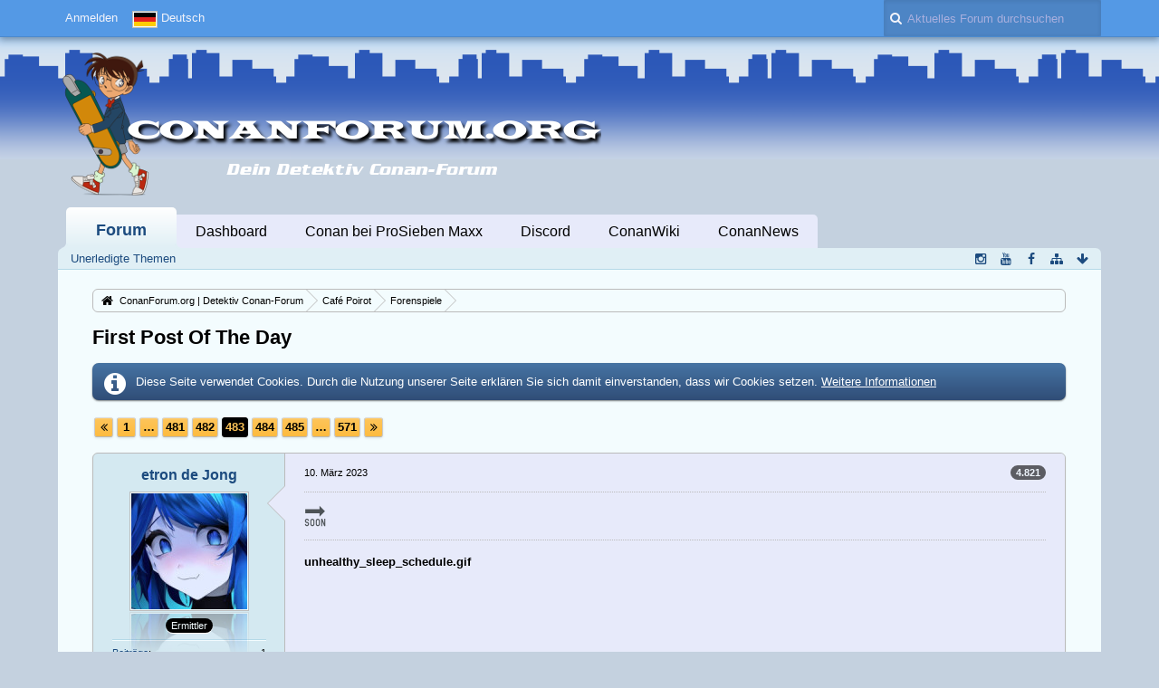

--- FILE ---
content_type: text/html; charset=UTF-8
request_url: https://conanforum.org/thread/4393-first-post-of-the-day/?postID=934403
body_size: 13683
content:
<!DOCTYPE html>
<html dir="ltr" lang="de">

<head>
	<title>First Post Of The Day - Seite 483  - Forenspiele - ConanForum.org | Detektiv Conan-Forum</title>
	
	<base href="https://conanforum.org/" />
<meta charset="utf-8" />
<meta name="viewport" content="width=device-width, initial-scale=1" />
<meta name="format-detection" content="telephone=no" />
<meta name="description" content="Hallo, Leute! Ich stelle euch ein Spiel vor. In einem Forum, wo ich früher anzutreffen war, ist das ein ultimativer Dauerbrenner.
Folgendes: Es geht darum, den ersten Post des Tages... zu posten! Bisher alles klar, oder?

Heute habe ich als…" />
<meta name="keywords" content="Detektiv Conan" />
<meta property="og:site_name" content="ConanForum.org | Detektiv Conan-Forum" />
<meta property="og:title" content="First Post Of The Day - ConanForum.org | Detektiv Conan-Forum" />
<meta property="og:url" content="https://conanforum.org/thread/4393-first-post-of-the-day/" />
<meta property="og:type" content="article" />
<meta property="og:description" content="Hallo, Leute! Ich stelle euch ein Spiel vor. In einem Forum, wo ich früher anzutreffen war, ist das ein ultimativer Dauerbrenner.
Folgendes: Es geht darum, den ersten Post des Tages... zu posten! Bisher alles klar, oder?

Heute habe ich als…" />

<!-- Stylesheets -->
<link rel="stylesheet" type="text/css" href="https://conanforum.org/wcf/style/style-14.css?m=1761170420" />

<script>
	//<![CDATA[
	var SID_ARG_2ND	= '&s=84a0e03cd8f719c4ee78bf41590638a6c9788f5e';
	var WCF_PATH = 'https://conanforum.org/wcf/';
	var SECURITY_TOKEN = 'cc34780c9f1813af5fe0703cc07bd3ae6d600ae2';
	var LANGUAGE_ID = 1;
	var TIME_NOW = 1768868042;
	var URL_LEGACY_MODE = false;
	//]]>
</script>
<script src="https://conanforum.org/wcf/js/3rdParty/jquery.min.js?v=1573382554"></script>
<script src="https://conanforum.org/wcf/js/3rdParty/jquery-ui.min.js?v=1573382554"></script>

<script src="https://conanforum.org/wcf/js/WCF.Combined.min.js?v=1573382554"></script>






<noscript>
	<style type="text/css">
		.jsOnly {
			display: none !important;
		}
		
		.noJsOnly {
			display: block !important;
		}
	</style>
</noscript>




	
	
	









<!-- Icons -->
<link rel="icon" href="https://conanforum.org/wcf/images/favicon.ico" type="image/x-icon" />
<link rel="apple-touch-icon" href="https://conanforum.org/wcf/images/apple-touch-icon.png" />


	
			<link rel="next" href="https://conanforum.org/thread/4393-first-post-of-the-day/?pageNo=484&amp;s=84a0e03cd8f719c4ee78bf41590638a6c9788f5e" />
				<link rel="prev" href="https://conanforum.org/thread/4393-first-post-of-the-day/?pageNo=482&amp;s=84a0e03cd8f719c4ee78bf41590638a6c9788f5e" />
		<link rel="canonical" href="https://conanforum.org/thread/4393-first-post-of-the-day/?pageNo=483&amp;s=84a0e03cd8f719c4ee78bf41590638a6c9788f5e" />
	
	
	
</head>

<body id="tplThread" data-template="thread" data-application="wbb">


<a id="top"></a>



<header id="pageHeader" class="layoutFluid">
	<div>
		<nav id="topMenu" class="userPanel">
			<div class="layoutFluid">
									<ul class="userPanelItems">
						<!-- login box -->
		<li id="userLogin">
			<a class="loginLink" href="https://conanforum.org/login/?s=84a0e03cd8f719c4ee78bf41590638a6c9788f5e">Anmelden</a>
			<div id="loginForm" style="display: none;">
								
				<form method="post" action="https://conanforum.org/login/?s=84a0e03cd8f719c4ee78bf41590638a6c9788f5e">
					<fieldset>
												
						<dl>
							<dt><label for="username">Benutzername oder E-Mail-Adresse</label></dt>
							<dd>
								<input type="text" id="username" name="username" value="" required="required" class="long" />
							</dd>
						</dl>
						
												
						<dl>
							<dt><label for="password">Kennwort</label></dt>
							<dd>
								<input type="password" id="password" name="password" value="" class="long" />
							</dd>
						</dl>
						
													<dl>
								<dt></dt>
								<dd><label><input type="checkbox" id="useCookies" name="useCookies" value="1" checked="checked" /> Dauerhaft angemeldet bleiben</label></dd>
							</dl>
												
						
						
						<div class="formSubmit">
							<input type="submit" id="loginSubmitButton" name="submitButton" value="Anmelden" accesskey="s" />
							<a class="button" href="https://conanforum.org/lost-password/?s=84a0e03cd8f719c4ee78bf41590638a6c9788f5e"><span>Kennwort vergessen</span></a>
							<input type="hidden" name="url" value="/thread/4393-first-post-of-the-day/?postID=934403" />
							<input type="hidden" name="t" value="cc34780c9f1813af5fe0703cc07bd3ae6d600ae2" />						</div>
					</fieldset>
					
									</form>
			</div>
			
			
		</li>
				<li id="pageLanguageContainer">
			
		</li>
					</ul>
				
				
				
				
<aside id="search" class="searchBar dropdown" data-disable-auto-focus="true">
	<form method="post" action="https://conanforum.org/search/?types%5B%5D=com.woltlab.wbb.post&amp;boardIDs%5B%5D=36&amp;s=84a0e03cd8f719c4ee78bf41590638a6c9788f5e">
		<input type="search" name="q" placeholder="Aktuelles Forum durchsuchen" autocomplete="off" required="required" value="" class="dropdownToggle" data-toggle="search" />
		
		<ul class="dropdownMenu">
							<li class="dropdownText">
					<label><input type="checkbox" name="subjectOnly" value="1" /> Nur Betreff durchsuchen</label><label><input type="checkbox" name="findThreads" value="1" /> Ergebnisse als Themen anzeigen</label>
				</li>
				<li class="dropdownDivider"></li>
			
			<li><a href="https://conanforum.org/search/?types%5B%5D=com.woltlab.wbb.post&amp;boardIDs%5B%5D=36&amp;s=84a0e03cd8f719c4ee78bf41590638a6c9788f5e">Erweiterte Suche</a></li>
		</ul>
		
		<input type="hidden" name="types[]" value="com.woltlab.wbb.post" /><input type="hidden" name="boardIDs[]" value="36" />		<input type="hidden" name="t" value="cc34780c9f1813af5fe0703cc07bd3ae6d600ae2" />	</form>
</aside>

	
			</div>
		</nav>
		
		<div id="logo" class="logo">
						
			<a href="https://conanforum.org/?s=84a0e03cd8f719c4ee78bf41590638a6c9788f5e">
									<img src="https://conannews.org/wp-content/uploads/ConanForum-Overlay-Var2.png" alt="" />
											</a>
		</div>
		
		
		
			<nav id="mainMenu" class="mainMenu jsMobileNavigation" data-button-label="Navigation">
		<ul>
							<li class="active" data-menu-item="wbb.header.menu.board">
					<a href="https://conanforum.org/?s=84a0e03cd8f719c4ee78bf41590638a6c9788f5e">Forum</a>
											<ul class="invisible">
															<li><a href="https://conanforum.org/board-quick-search/?mode=undoneThreads&amp;s=84a0e03cd8f719c4ee78bf41590638a6c9788f5e"><span>Unerledigte Themen</span></a></li>
														
						</ul>
									</li>
							<li data-menu-item="wcf.user.dashboard">
					<a href="https://conanforum.org/dashboard/?s=84a0e03cd8f719c4ee78bf41590638a6c9788f5e">Dashboard</a>
									</li>
							<li data-menu-item="wcf.page.menuItem28">
					<a href="https://conanforum.org/board/257-detektiv-conan-bei-prosieben-maxx/">Conan bei ProSieben Maxx</a>
									</li>
							<li data-menu-item="wcf.page.menuItem23">
					<a href="https://discord.gg/conannews">Discord</a>
									</li>
							<li data-menu-item="wcf.page.menuItem13">
					<a href="https://conanwiki.org/">ConanWiki</a>
									</li>
							<li data-menu-item="wcf.page.menuItem14">
					<a href="https://conannews.org/">ConanNews</a>
									</li>
					</ul>
	</nav>
		
		
		
		<nav class="navigation navigationHeader">
						<ul class="navigationMenuItems">
							<li data-menu-item="wbb.header.menu.board.undoneThreads"><a href="https://conanforum.org/board-quick-search/?mode=undoneThreads&amp;s=84a0e03cd8f719c4ee78bf41590638a6c9788f5e"><span>Unerledigte Themen</span></a></li>
						
		</ul>
									
			<ul class="navigationIcons">
				<li id="toBottomLink"><a href="https://conanforum.org/thread/4393-first-post-of-the-day/?postID=934403#bottom" title="Zum Seitenende" class="jsTooltip"><span class="icon icon16 icon-arrow-down"></span> <span class="invisible">Zum Seitenende</span></a></li>
				<li id="sitemap" class="jsOnly"><a href="#" title="Schnellnavigation" class="jsTooltip"><span class="icon icon16 icon-sitemap"></span> <span class="invisible">Schnellnavigation</span></a></li>
										     <li id="facebookSocial"><a href="https://www.facebook.com/ConanNews" title="Facebook" class="jsTooltip"  rel="nofollow" target="_blank"><span class="icon icon16 icon-facebook"></span></a></li>                 <li id="youtubeSocial"><a href="https://www.youtube.com/ConanNews" title="Youtube" class="jsTooltip"  rel="nofollow" target="_blank"><span class="icon icon16 icon-youtube"></span></a></li>                 <li id="instagramSocial"><a href="https://instagram.com/ConanNews" title="Instagram" class="jsTooltip"  rel="nofollow" target="_blank"><span class="icon icon16 icon-instagram"></span></a></li>			</ul>
		</nav>
	</div>
</header>



<div id="main" class="layoutFluid">
	<div>
		<div>
						
																				
			<section id="content" class="content">
								
								
					<nav class="breadcrumbs marginTop">
		<ul>
			<li title="ConanForum.org | Detektiv Conan-Forum" itemscope="itemscope" itemtype="http://data-vocabulary.org/Breadcrumb">
						<a href="https://conanforum.org/?s=84a0e03cd8f719c4ee78bf41590638a6c9788f5e" itemprop="url"><span itemprop="title">ConanForum.org | Detektiv Conan-Forum</span></a> <span class="pointer"><span>&raquo;</span></span>
					</li>
									<li title="Café Poirot" itemscope="itemscope" itemtype="http://data-vocabulary.org/Breadcrumb">
						<a href="https://conanforum.org/board/52-caf%C3%A9-poirot/?s=84a0e03cd8f719c4ee78bf41590638a6c9788f5e" itemprop="url"><span itemprop="title">Café Poirot</span></a> <span class="pointer"><span>&raquo;</span></span>
					</li>
									<li title="Forenspiele" itemscope="itemscope" itemtype="http://data-vocabulary.org/Breadcrumb">
						<a href="https://conanforum.org/board/36-forenspiele/?s=84a0e03cd8f719c4ee78bf41590638a6c9788f5e" itemprop="url"><span itemprop="title">Forenspiele</span></a> <span class="pointer"><span>&raquo;</span></span>
					</li>
		</ul>
	</nav>

<header class="boxHeadline marginTop wbbThread labeledHeadline" data-thread-id="4393" data-is-link="0">
	<h1>
						
		<a href="https://conanforum.org/thread/4393-first-post-of-the-day/?s=84a0e03cd8f719c4ee78bf41590638a6c9788f5e">First Post Of The Day</a>
	</h1>
	
			<ul class="statusIcons"></ul>
	

	
		
	
</header>

<div class="userNotice">
		
			<p class="info">Diese Seite verwendet Cookies. Durch die Nutzung unserer Seite erklären Sie sich damit einverstanden, dass wir Cookies setzen. <a href="https://conanforum.org/cookie-policy/?s=84a0e03cd8f719c4ee78bf41590638a6c9788f5e">Weitere Informationen</a></p>
		
		
	<noscript>
		<p class="warning">In Ihrem Webbrowser ist JavaScript deaktiviert. Um alle Funktionen dieser Website nutzen zu können, muss JavaScript aktiviert sein.</p>
	</noscript>
	
		
		
		
	</div>




<div class="contentNavigation">
	<nav class="pageNavigation" data-link="https://conanforum.org/thread/4393-first-post-of-the-day/?pageNo=%d&amp;s=84a0e03cd8f719c4ee78bf41590638a6c9788f5e" data-pages="571">
<ul>
<li class="button skip"><a href="https://conanforum.org/thread/4393-first-post-of-the-day/?pageNo=482&amp;s=84a0e03cd8f719c4ee78bf41590638a6c9788f5e" title="Vorherige Seite" class="jsTooltip"><span class="icon icon16 icon-double-angle-left"></span></a></li>
<li class="button"><a href="https://conanforum.org/thread/4393-first-post-of-the-day/?pageNo=1&amp;s=84a0e03cd8f719c4ee78bf41590638a6c9788f5e" title="Seite 1">1</a></li>
<li class="button jumpTo"><a title="Gehe zu Seite" class="jsTooltip">…</a></li>
<li class="button"><a href="https://conanforum.org/thread/4393-first-post-of-the-day/?pageNo=481&amp;s=84a0e03cd8f719c4ee78bf41590638a6c9788f5e" title="Seite 481">481</a></li>
<li class="button"><a href="https://conanforum.org/thread/4393-first-post-of-the-day/?pageNo=482&amp;s=84a0e03cd8f719c4ee78bf41590638a6c9788f5e" title="Seite 482">482</a></li>
<li class="button active"><span>483</span><span class="invisible">Seite 483 von 571</span></li>
<li class="button"><a href="https://conanforum.org/thread/4393-first-post-of-the-day/?pageNo=484&amp;s=84a0e03cd8f719c4ee78bf41590638a6c9788f5e" title="Seite 484">484</a></li>
<li class="button"><a href="https://conanforum.org/thread/4393-first-post-of-the-day/?pageNo=485&amp;s=84a0e03cd8f719c4ee78bf41590638a6c9788f5e" title="Seite 485">485</a></li>
<li class="button jumpTo"><a title="Gehe zu Seite" class="jsTooltip">…</a></li>
<li class="button"><a href="https://conanforum.org/thread/4393-first-post-of-the-day/?pageNo=571&amp;s=84a0e03cd8f719c4ee78bf41590638a6c9788f5e" title="Seite 571">571</a></li>
<li class="button skip"><a href="https://conanforum.org/thread/4393-first-post-of-the-day/?pageNo=484&amp;s=84a0e03cd8f719c4ee78bf41590638a6c9788f5e" title="Nächste Seite" class="jsTooltip"><span class="icon icon16 icon-double-angle-right"></span></a></li>
</ul></nav>
	
	<nav>
		<ul class="jsThreadInlineEditorContainer" data-thread-id="4393" data-is-closed="0" data-is-sticky="0" data-is-disabled="0">
												
		</ul>
	</nav>
</div>

<div class="marginTop">
	<ul class="wbbThreadPostList messageList jsClipboardContainer" data-type="com.woltlab.wbb.post">
										
			
	
	
			<li id="post934333" class="marginTop">
			<article class="wbbPost message messageSidebarOrientationLeft dividers jsClipboardObject jsMessage userOnlineGroupMarking3"
				data-object-id="934333" data-post-id="934333" data-can-edit="0" data-can-edit-inline="0"
								data-object-type="com.woltlab.wbb.likeablePost" data-like-liked="" data-like-likes="0" data-like-dislikes="0" data-like-users='{ }' data-user-id="4403">
				
				<div>
						
<aside class="messageSidebar member" itemscope="itemscope" itemtype="http://data-vocabulary.org/Person">
	<div>
								
			<header>
				<h2 class="username">
					<a href="https://conanforum.org/user/4403-etron-de-jong/?s=84a0e03cd8f719c4ee78bf41590638a6c9788f5e" class="userLink" data-user-id="4403" rel="author">
						<span itemprop="name">etron de Jong</span>
					</a>
									</h2>
				
				
			</header>
			
												<div class="userAvatar">
												<a href="https://conanforum.org/user/4403-etron-de-jong/?s=84a0e03cd8f719c4ee78bf41590638a6c9788f5e" class="framed"><img itemprop="photo" src="https://conanforum.org/wcf/images/avatars/47/2261-47745d12d865293b6e9c93bb904374f7be2c4427-128.jpg" style="width: 128px; height: 128px" alt="" class="userAvatarImage" /></a>
						
											</div>
										
												<div class="userTitle">
						<p class="badge userTitleBadge" itemprop="title">Ermittler</p>
					</div>
															
		
		
									<div class="userCredits">
					<dl class="plain dataList">
						<dt><a href="https://conanforum.org/search/?types%5B%5D=com.woltlab.wbb.post&amp;userID=4403&amp;s=84a0e03cd8f719c4ee78bf41590638a6c9788f5e" title="Beiträge von etron de Jong anzeigen" class="jsTooltip">Beiträge</a></dt>
	<dd>1</dd>
																																																															<dt>Geburtstag</dt>
											<dd>7. Dezember </dd>
																																																																			<dt>Geschlecht</dt>
											<dd>Männlich</dd>
																																																																			<dt>Wohnort</dt>
											<dd itemprop="locality">Irgendwo in Thüringen oder so</dd>
					</dl>
				</div>
			
				
		
	</div>
</aside>
					
					<section class="messageContent">
						<div>
							<header class="messageHeader">
								<ul class="messageQuickOptions">
																		
																			<li><a href="https://conanforum.org/thread/4393-first-post-of-the-day/?postID=934333#post934333" class="badge jsTooltip jsButtonShare" title="Teilen" data-link-title="First Post Of The Day">4.821</a></li>
																		
																	</ul>
								
								<div class="messageHeadline">
																		<p>
										<a href="https://conanforum.org/thread/4393-first-post-of-the-day/?postID=934333#post934333" class="permalink"><time datetime="2023-03-10T00:44:50+01:00" class="datetime" data-timestamp="1678405490" data-date="10. März 2023" data-time="00:44" data-offset="3600">10. März 2023, 00:44</time></a>
									</p>
								</div>
								
																
								
							</header>
							
							<div class="messageBody">
								<div>
																		
									
									
									<div class="messageText">
																				
										<img src="https://conanforum.org/wcf/images/smilies/emoji/symbols/1f51c.png" alt=":1f51c:" />									</div>
									
									
								</div>
								
																
																	<div class="messageSignature">
										<div><b>unhealthy_sleep_schedule.gif</b></div>
									</div>
																
								
								
								<div class="messageFooter">
																		
																		
																		
																		
									
								</div>
								
								<footer class="messageOptions">
									<nav class="jsMobileNavigation buttonGroupNavigation">
										<ul class="smallButtons buttonGroup">
																																	<li class="jsQuoteMessage" data-object-id="934333" data-is-quoted="0"><a rel="nofollow" href="https://conanforum.org/post-add/4393/?quoteMessageID=934333&amp;s=84a0e03cd8f719c4ee78bf41590638a6c9788f5e" title="Zitieren" class="button jsTooltip"><span class="icon icon16 icon-quote-left"></span> <span class="invisible">Zitieren</span></a></li>
																																	
											<li class="toTopLink"><a href="https://conanforum.org/thread/4393-first-post-of-the-day/?postID=934403#top" title="Zum Seitenanfang" class="button jsTooltip"><span class="icon icon16 icon-arrow-up"></span> <span class="invisible">Zum Seitenanfang</span></a></li>
										</ul>
									</nav>
								</footer>
							</div>
						</div>
					</section>
				</div>
			</article>
		</li>
		
	
	
		
					
				
	
	
			<li id="post934343" class="marginTop">
			<article class="wbbPost message messageSidebarOrientationLeft dividers jsClipboardObject jsMessage userOnlineGroupMarking3"
				data-object-id="934343" data-post-id="934343" data-can-edit="0" data-can-edit-inline="0"
								data-object-type="com.woltlab.wbb.likeablePost" data-like-liked="" data-like-likes="0" data-like-dislikes="0" data-like-users='{ }' data-user-id="4403">
				
				<div>
					
<aside class="messageSidebar member" itemscope="itemscope" itemtype="http://data-vocabulary.org/Person">
	<div>
								
			<header>
				<h2 class="username">
					<a href="https://conanforum.org/user/4403-etron-de-jong/?s=84a0e03cd8f719c4ee78bf41590638a6c9788f5e" class="userLink" data-user-id="4403" rel="author">
						<span itemprop="name">etron de Jong</span>
					</a>
									</h2>
				
				
			</header>
			
												<div class="userAvatar">
												<a href="https://conanforum.org/user/4403-etron-de-jong/?s=84a0e03cd8f719c4ee78bf41590638a6c9788f5e" class="framed"><img itemprop="photo" src="https://conanforum.org/wcf/images/avatars/47/2261-47745d12d865293b6e9c93bb904374f7be2c4427-128.jpg" style="width: 128px; height: 128px" alt="" class="userAvatarImage" /></a>
						
											</div>
										
												<div class="userTitle">
						<p class="badge userTitleBadge" itemprop="title">Ermittler</p>
					</div>
															
		
		
									<div class="userCredits">
					<dl class="plain dataList">
						<dt><a href="https://conanforum.org/search/?types%5B%5D=com.woltlab.wbb.post&amp;userID=4403&amp;s=84a0e03cd8f719c4ee78bf41590638a6c9788f5e" title="Beiträge von etron de Jong anzeigen" class="jsTooltip">Beiträge</a></dt>
	<dd>1</dd>
																																																															<dt>Geburtstag</dt>
											<dd>7. Dezember </dd>
																																																																			<dt>Geschlecht</dt>
											<dd>Männlich</dd>
																																																																			<dt>Wohnort</dt>
											<dd itemprop="locality">Irgendwo in Thüringen oder so</dd>
					</dl>
				</div>
			
				
		
	</div>
</aside>
					
					<section class="messageContent">
						<div>
							<header class="messageHeader">
								<ul class="messageQuickOptions">
																		
																			<li><a href="https://conanforum.org/thread/4393-first-post-of-the-day/?postID=934343#post934343" class="badge jsTooltip jsButtonShare" title="Teilen" data-link-title="First Post Of The Day">4.822</a></li>
																		
																	</ul>
								
								<div class="messageHeadline">
																		<p>
										<a href="https://conanforum.org/thread/4393-first-post-of-the-day/?postID=934343#post934343" class="permalink"><time datetime="2023-03-11T00:02:44+01:00" class="datetime" data-timestamp="1678489364" data-date="11. März 2023" data-time="00:02" data-offset="3600">11. März 2023, 00:02</time></a>
									</p>
								</div>
								
																
								
							</header>
							
							<div class="messageBody">
								<div>
																		
									
									
									<div class="messageText">
																				
										<img src="https://conanforum.org/wcf/images/smilies/emoji/objects/1f4d8.png" alt=":1f4d8:" />									</div>
									
									
								</div>
								
																
																	<div class="messageSignature">
										<div><b>unhealthy_sleep_schedule.gif</b></div>
									</div>
																
								
								
								<div class="messageFooter">
																		
																		
																		
																		
									
								</div>
								
								<footer class="messageOptions">
									<nav class="jsMobileNavigation buttonGroupNavigation">
										<ul class="smallButtons buttonGroup">
																																	<li class="jsQuoteMessage" data-object-id="934343" data-is-quoted="0"><a rel="nofollow" href="https://conanforum.org/post-add/4393/?quoteMessageID=934343&amp;s=84a0e03cd8f719c4ee78bf41590638a6c9788f5e" title="Zitieren" class="button jsTooltip"><span class="icon icon16 icon-quote-left"></span> <span class="invisible">Zitieren</span></a></li>
																																	
											<li class="toTopLink"><a href="https://conanforum.org/thread/4393-first-post-of-the-day/?postID=934403#top" title="Zum Seitenanfang" class="button jsTooltip"><span class="icon icon16 icon-arrow-up"></span> <span class="invisible">Zum Seitenanfang</span></a></li>
										</ul>
									</nav>
								</footer>
							</div>
						</div>
					</section>
				</div>
			</article>
		</li>
		
	
	
		
					
				
	
	
			<li id="post934348" class="marginTop">
			<article class="wbbPost message messageSidebarOrientationLeft dividers jsClipboardObject jsMessage userOnlineGroupMarking3"
				data-object-id="934348" data-post-id="934348" data-can-edit="0" data-can-edit-inline="0"
								data-object-type="com.woltlab.wbb.likeablePost" data-like-liked="" data-like-likes="0" data-like-dislikes="0" data-like-users='{ }' data-user-id="4403">
				
				<div>
					
<aside class="messageSidebar member" itemscope="itemscope" itemtype="http://data-vocabulary.org/Person">
	<div>
								
			<header>
				<h2 class="username">
					<a href="https://conanforum.org/user/4403-etron-de-jong/?s=84a0e03cd8f719c4ee78bf41590638a6c9788f5e" class="userLink" data-user-id="4403" rel="author">
						<span itemprop="name">etron de Jong</span>
					</a>
									</h2>
				
				
			</header>
			
												<div class="userAvatar">
												<a href="https://conanforum.org/user/4403-etron-de-jong/?s=84a0e03cd8f719c4ee78bf41590638a6c9788f5e" class="framed"><img itemprop="photo" src="https://conanforum.org/wcf/images/avatars/47/2261-47745d12d865293b6e9c93bb904374f7be2c4427-128.jpg" style="width: 128px; height: 128px" alt="" class="userAvatarImage" /></a>
						
											</div>
										
												<div class="userTitle">
						<p class="badge userTitleBadge" itemprop="title">Ermittler</p>
					</div>
															
		
		
									<div class="userCredits">
					<dl class="plain dataList">
						<dt><a href="https://conanforum.org/search/?types%5B%5D=com.woltlab.wbb.post&amp;userID=4403&amp;s=84a0e03cd8f719c4ee78bf41590638a6c9788f5e" title="Beiträge von etron de Jong anzeigen" class="jsTooltip">Beiträge</a></dt>
	<dd>1</dd>
																																																															<dt>Geburtstag</dt>
											<dd>7. Dezember </dd>
																																																																			<dt>Geschlecht</dt>
											<dd>Männlich</dd>
																																																																			<dt>Wohnort</dt>
											<dd itemprop="locality">Irgendwo in Thüringen oder so</dd>
					</dl>
				</div>
			
				
		
	</div>
</aside>
					
					<section class="messageContent">
						<div>
							<header class="messageHeader">
								<ul class="messageQuickOptions">
																		
																			<li><a href="https://conanforum.org/thread/4393-first-post-of-the-day/?postID=934348#post934348" class="badge jsTooltip jsButtonShare" title="Teilen" data-link-title="First Post Of The Day">4.823</a></li>
																		
																	</ul>
								
								<div class="messageHeadline">
																		<p>
										<a href="https://conanforum.org/thread/4393-first-post-of-the-day/?postID=934348#post934348" class="permalink"><time datetime="2023-03-12T00:00:45+01:00" class="datetime" data-timestamp="1678575645" data-date="12. März 2023" data-time="00:00" data-offset="3600">12. März 2023, 00:00</time></a>
									</p>
								</div>
								
																
								
							</header>
							
							<div class="messageBody">
								<div>
																		
									
									
									<div class="messageText">
																				
										<img src="https://conanforum.org/wcf/images/smilies/emoji/symbols/1f192.png" alt=":1f192:" />									</div>
									
									
								</div>
								
																
																	<div class="messageSignature">
										<div><b>unhealthy_sleep_schedule.gif</b></div>
									</div>
																
								
								
								<div class="messageFooter">
																		
																		
																		
																		
									
								</div>
								
								<footer class="messageOptions">
									<nav class="jsMobileNavigation buttonGroupNavigation">
										<ul class="smallButtons buttonGroup">
																																	<li class="jsQuoteMessage" data-object-id="934348" data-is-quoted="0"><a rel="nofollow" href="https://conanforum.org/post-add/4393/?quoteMessageID=934348&amp;s=84a0e03cd8f719c4ee78bf41590638a6c9788f5e" title="Zitieren" class="button jsTooltip"><span class="icon icon16 icon-quote-left"></span> <span class="invisible">Zitieren</span></a></li>
																																	
											<li class="toTopLink"><a href="https://conanforum.org/thread/4393-first-post-of-the-day/?postID=934403#top" title="Zum Seitenanfang" class="button jsTooltip"><span class="icon icon16 icon-arrow-up"></span> <span class="invisible">Zum Seitenanfang</span></a></li>
										</ul>
									</nav>
								</footer>
							</div>
						</div>
					</section>
				</div>
			</article>
		</li>
		
	
	
		
					
				
	
	
			<li id="post934354" class="marginTop">
			<article class="wbbPost message messageSidebarOrientationLeft dividers jsClipboardObject jsMessage userOnlineGroupMarking3"
				data-object-id="934354" data-post-id="934354" data-can-edit="0" data-can-edit-inline="0"
								data-object-type="com.woltlab.wbb.likeablePost" data-like-liked="" data-like-likes="0" data-like-dislikes="0" data-like-users='{ }' data-user-id="4403">
				
				<div>
					
<aside class="messageSidebar member" itemscope="itemscope" itemtype="http://data-vocabulary.org/Person">
	<div>
								
			<header>
				<h2 class="username">
					<a href="https://conanforum.org/user/4403-etron-de-jong/?s=84a0e03cd8f719c4ee78bf41590638a6c9788f5e" class="userLink" data-user-id="4403" rel="author">
						<span itemprop="name">etron de Jong</span>
					</a>
									</h2>
				
				
			</header>
			
												<div class="userAvatar">
												<a href="https://conanforum.org/user/4403-etron-de-jong/?s=84a0e03cd8f719c4ee78bf41590638a6c9788f5e" class="framed"><img itemprop="photo" src="https://conanforum.org/wcf/images/avatars/47/2261-47745d12d865293b6e9c93bb904374f7be2c4427-128.jpg" style="width: 128px; height: 128px" alt="" class="userAvatarImage" /></a>
						
											</div>
										
												<div class="userTitle">
						<p class="badge userTitleBadge" itemprop="title">Ermittler</p>
					</div>
															
		
		
									<div class="userCredits">
					<dl class="plain dataList">
						<dt><a href="https://conanforum.org/search/?types%5B%5D=com.woltlab.wbb.post&amp;userID=4403&amp;s=84a0e03cd8f719c4ee78bf41590638a6c9788f5e" title="Beiträge von etron de Jong anzeigen" class="jsTooltip">Beiträge</a></dt>
	<dd>1</dd>
																																																															<dt>Geburtstag</dt>
											<dd>7. Dezember </dd>
																																																																			<dt>Geschlecht</dt>
											<dd>Männlich</dd>
																																																																			<dt>Wohnort</dt>
											<dd itemprop="locality">Irgendwo in Thüringen oder so</dd>
					</dl>
				</div>
			
				
		
	</div>
</aside>
					
					<section class="messageContent">
						<div>
							<header class="messageHeader">
								<ul class="messageQuickOptions">
																		
																			<li><a href="https://conanforum.org/thread/4393-first-post-of-the-day/?postID=934354#post934354" class="badge jsTooltip jsButtonShare" title="Teilen" data-link-title="First Post Of The Day">4.824</a></li>
																		
																	</ul>
								
								<div class="messageHeadline">
																		<p>
										<a href="https://conanforum.org/thread/4393-first-post-of-the-day/?postID=934354#post934354" class="permalink"><time datetime="2023-03-13T00:21:50+01:00" class="datetime" data-timestamp="1678663310" data-date="13. März 2023" data-time="00:21" data-offset="3600">13. März 2023, 00:21</time></a>
									</p>
								</div>
								
																
								
							</header>
							
							<div class="messageBody">
								<div>
																		
									
									
									<div class="messageText">
																				
										<img src="https://conanforum.org/wcf/images/smilies/emoji/objects/2699.png" alt=":2699:" />									</div>
									
									
								</div>
								
																
																	<div class="messageSignature">
										<div><b>unhealthy_sleep_schedule.gif</b></div>
									</div>
																
								
								
								<div class="messageFooter">
																		
																		
																		
																		
									
								</div>
								
								<footer class="messageOptions">
									<nav class="jsMobileNavigation buttonGroupNavigation">
										<ul class="smallButtons buttonGroup">
																																	<li class="jsQuoteMessage" data-object-id="934354" data-is-quoted="0"><a rel="nofollow" href="https://conanforum.org/post-add/4393/?quoteMessageID=934354&amp;s=84a0e03cd8f719c4ee78bf41590638a6c9788f5e" title="Zitieren" class="button jsTooltip"><span class="icon icon16 icon-quote-left"></span> <span class="invisible">Zitieren</span></a></li>
																																	
											<li class="toTopLink"><a href="https://conanforum.org/thread/4393-first-post-of-the-day/?postID=934403#top" title="Zum Seitenanfang" class="button jsTooltip"><span class="icon icon16 icon-arrow-up"></span> <span class="invisible">Zum Seitenanfang</span></a></li>
										</ul>
									</nav>
								</footer>
							</div>
						</div>
					</section>
				</div>
			</article>
		</li>
		
	
	
		
					
				
	
	
			<li id="post934366" class="marginTop">
			<article class="wbbPost message messageSidebarOrientationLeft dividers jsClipboardObject jsMessage userOnlineGroupMarking3"
				data-object-id="934366" data-post-id="934366" data-can-edit="0" data-can-edit-inline="0"
								data-object-type="com.woltlab.wbb.likeablePost" data-like-liked="" data-like-likes="0" data-like-dislikes="0" data-like-users='{ }' data-user-id="4403">
				
				<div>
					
<aside class="messageSidebar member" itemscope="itemscope" itemtype="http://data-vocabulary.org/Person">
	<div>
								
			<header>
				<h2 class="username">
					<a href="https://conanforum.org/user/4403-etron-de-jong/?s=84a0e03cd8f719c4ee78bf41590638a6c9788f5e" class="userLink" data-user-id="4403" rel="author">
						<span itemprop="name">etron de Jong</span>
					</a>
									</h2>
				
				
			</header>
			
												<div class="userAvatar">
												<a href="https://conanforum.org/user/4403-etron-de-jong/?s=84a0e03cd8f719c4ee78bf41590638a6c9788f5e" class="framed"><img itemprop="photo" src="https://conanforum.org/wcf/images/avatars/47/2261-47745d12d865293b6e9c93bb904374f7be2c4427-128.jpg" style="width: 128px; height: 128px" alt="" class="userAvatarImage" /></a>
						
											</div>
										
												<div class="userTitle">
						<p class="badge userTitleBadge" itemprop="title">Ermittler</p>
					</div>
															
		
		
									<div class="userCredits">
					<dl class="plain dataList">
						<dt><a href="https://conanforum.org/search/?types%5B%5D=com.woltlab.wbb.post&amp;userID=4403&amp;s=84a0e03cd8f719c4ee78bf41590638a6c9788f5e" title="Beiträge von etron de Jong anzeigen" class="jsTooltip">Beiträge</a></dt>
	<dd>1</dd>
																																																															<dt>Geburtstag</dt>
											<dd>7. Dezember </dd>
																																																																			<dt>Geschlecht</dt>
											<dd>Männlich</dd>
																																																																			<dt>Wohnort</dt>
											<dd itemprop="locality">Irgendwo in Thüringen oder so</dd>
					</dl>
				</div>
			
				
		
	</div>
</aside>
					
					<section class="messageContent">
						<div>
							<header class="messageHeader">
								<ul class="messageQuickOptions">
																		
																			<li><a href="https://conanforum.org/thread/4393-first-post-of-the-day/?postID=934366#post934366" class="badge jsTooltip jsButtonShare" title="Teilen" data-link-title="First Post Of The Day">4.825</a></li>
																		
																	</ul>
								
								<div class="messageHeadline">
																		<p>
										<a href="https://conanforum.org/thread/4393-first-post-of-the-day/?postID=934366#post934366" class="permalink"><time datetime="2023-03-14T00:14:37+01:00" class="datetime" data-timestamp="1678749277" data-date="14. März 2023" data-time="00:14" data-offset="3600">14. März 2023, 00:14</time></a>
									</p>
								</div>
								
																
								
							</header>
							
							<div class="messageBody">
								<div>
																		
									
									
									<div class="messageText">
																				
										<img src="https://conanforum.org/wcf/images/smilies/emoji/symbols/264d.png" alt=":264d:" />									</div>
									
									
								</div>
								
																
																	<div class="messageSignature">
										<div><b>unhealthy_sleep_schedule.gif</b></div>
									</div>
																
								
								
								<div class="messageFooter">
																		
																		
																		
																		
									
								</div>
								
								<footer class="messageOptions">
									<nav class="jsMobileNavigation buttonGroupNavigation">
										<ul class="smallButtons buttonGroup">
																																	<li class="jsQuoteMessage" data-object-id="934366" data-is-quoted="0"><a rel="nofollow" href="https://conanforum.org/post-add/4393/?quoteMessageID=934366&amp;s=84a0e03cd8f719c4ee78bf41590638a6c9788f5e" title="Zitieren" class="button jsTooltip"><span class="icon icon16 icon-quote-left"></span> <span class="invisible">Zitieren</span></a></li>
																																	
											<li class="toTopLink"><a href="https://conanforum.org/thread/4393-first-post-of-the-day/?postID=934403#top" title="Zum Seitenanfang" class="button jsTooltip"><span class="icon icon16 icon-arrow-up"></span> <span class="invisible">Zum Seitenanfang</span></a></li>
										</ul>
									</nav>
								</footer>
							</div>
						</div>
					</section>
				</div>
			</article>
		</li>
		
	
	
		
					
				
	
	
			<li id="post934403" class="marginTop">
			<article class="wbbPost message messageSidebarOrientationLeft dividers jsClipboardObject jsMessage userOnlineGroupMarking3"
				data-object-id="934403" data-post-id="934403" data-can-edit="0" data-can-edit-inline="0"
								data-object-type="com.woltlab.wbb.likeablePost" data-like-liked="" data-like-likes="0" data-like-dislikes="0" data-like-users='{ }' data-user-id="4403">
				
				<div>
					
<aside class="messageSidebar member" itemscope="itemscope" itemtype="http://data-vocabulary.org/Person">
	<div>
								
			<header>
				<h2 class="username">
					<a href="https://conanforum.org/user/4403-etron-de-jong/?s=84a0e03cd8f719c4ee78bf41590638a6c9788f5e" class="userLink" data-user-id="4403" rel="author">
						<span itemprop="name">etron de Jong</span>
					</a>
									</h2>
				
				
			</header>
			
												<div class="userAvatar">
												<a href="https://conanforum.org/user/4403-etron-de-jong/?s=84a0e03cd8f719c4ee78bf41590638a6c9788f5e" class="framed"><img itemprop="photo" src="https://conanforum.org/wcf/images/avatars/47/2261-47745d12d865293b6e9c93bb904374f7be2c4427-128.jpg" style="width: 128px; height: 128px" alt="" class="userAvatarImage" /></a>
						
											</div>
										
												<div class="userTitle">
						<p class="badge userTitleBadge" itemprop="title">Ermittler</p>
					</div>
															
		
		
									<div class="userCredits">
					<dl class="plain dataList">
						<dt><a href="https://conanforum.org/search/?types%5B%5D=com.woltlab.wbb.post&amp;userID=4403&amp;s=84a0e03cd8f719c4ee78bf41590638a6c9788f5e" title="Beiträge von etron de Jong anzeigen" class="jsTooltip">Beiträge</a></dt>
	<dd>1</dd>
																																																															<dt>Geburtstag</dt>
											<dd>7. Dezember </dd>
																																																																			<dt>Geschlecht</dt>
											<dd>Männlich</dd>
																																																																			<dt>Wohnort</dt>
											<dd itemprop="locality">Irgendwo in Thüringen oder so</dd>
					</dl>
				</div>
			
				
		
	</div>
</aside>
					
					<section class="messageContent">
						<div>
							<header class="messageHeader">
								<ul class="messageQuickOptions">
																		
																			<li><a href="https://conanforum.org/thread/4393-first-post-of-the-day/?postID=934403#post934403" class="badge jsTooltip jsButtonShare" title="Teilen" data-link-title="First Post Of The Day">4.826</a></li>
																		
																	</ul>
								
								<div class="messageHeadline">
																		<p>
										<a href="https://conanforum.org/thread/4393-first-post-of-the-day/?postID=934403#post934403" class="permalink"><time datetime="2023-03-15T23:46:17+01:00" class="datetime" data-timestamp="1678920377" data-date="15. März 2023" data-time="23:46" data-offset="3600">15. März 2023, 23:46</time></a>
									</p>
								</div>
								
																
								
							</header>
							
							<div class="messageBody">
								<div>
																		
									
									
									<div class="messageText">
																				
										<img src="https://conanforum.org/wcf/images/smilies/emoji/flags/1f1e7-1f1ee.png" alt=":1f1e7-1f1ee:" />									</div>
									
									
								</div>
								
																
																	<div class="messageSignature">
										<div><b>unhealthy_sleep_schedule.gif</b></div>
									</div>
																
								
								
								<div class="messageFooter">
																		
																		
																		
																		
									
								</div>
								
								<footer class="messageOptions">
									<nav class="jsMobileNavigation buttonGroupNavigation">
										<ul class="smallButtons buttonGroup">
																																	<li class="jsQuoteMessage" data-object-id="934403" data-is-quoted="0"><a rel="nofollow" href="https://conanforum.org/post-add/4393/?quoteMessageID=934403&amp;s=84a0e03cd8f719c4ee78bf41590638a6c9788f5e" title="Zitieren" class="button jsTooltip"><span class="icon icon16 icon-quote-left"></span> <span class="invisible">Zitieren</span></a></li>
																																	
											<li class="toTopLink"><a href="https://conanforum.org/thread/4393-first-post-of-the-day/?postID=934403#top" title="Zum Seitenanfang" class="button jsTooltip"><span class="icon icon16 icon-arrow-up"></span> <span class="invisible">Zum Seitenanfang</span></a></li>
										</ul>
									</nav>
								</footer>
							</div>
						</div>
					</section>
				</div>
			</article>
		</li>
		
	
	
		
					
				
	
	
			<li id="post934404" class="marginTop">
			<article class="wbbPost message messageSidebarOrientationLeft dividers jsClipboardObject jsMessage userOnlineGroupMarking3"
				data-object-id="934404" data-post-id="934404" data-can-edit="0" data-can-edit-inline="0"
								data-object-type="com.woltlab.wbb.likeablePost" data-like-liked="" data-like-likes="0" data-like-dislikes="0" data-like-users='{ }' data-user-id="4403">
				
				<div>
					
<aside class="messageSidebar member" itemscope="itemscope" itemtype="http://data-vocabulary.org/Person">
	<div>
								
			<header>
				<h2 class="username">
					<a href="https://conanforum.org/user/4403-etron-de-jong/?s=84a0e03cd8f719c4ee78bf41590638a6c9788f5e" class="userLink" data-user-id="4403" rel="author">
						<span itemprop="name">etron de Jong</span>
					</a>
									</h2>
				
				
			</header>
			
												<div class="userAvatar">
												<a href="https://conanforum.org/user/4403-etron-de-jong/?s=84a0e03cd8f719c4ee78bf41590638a6c9788f5e" class="framed"><img itemprop="photo" src="https://conanforum.org/wcf/images/avatars/47/2261-47745d12d865293b6e9c93bb904374f7be2c4427-128.jpg" style="width: 128px; height: 128px" alt="" class="userAvatarImage" /></a>
						
											</div>
										
												<div class="userTitle">
						<p class="badge userTitleBadge" itemprop="title">Ermittler</p>
					</div>
															
		
		
									<div class="userCredits">
					<dl class="plain dataList">
						<dt><a href="https://conanforum.org/search/?types%5B%5D=com.woltlab.wbb.post&amp;userID=4403&amp;s=84a0e03cd8f719c4ee78bf41590638a6c9788f5e" title="Beiträge von etron de Jong anzeigen" class="jsTooltip">Beiträge</a></dt>
	<dd>1</dd>
																																																															<dt>Geburtstag</dt>
											<dd>7. Dezember </dd>
																																																																			<dt>Geschlecht</dt>
											<dd>Männlich</dd>
																																																																			<dt>Wohnort</dt>
											<dd itemprop="locality">Irgendwo in Thüringen oder so</dd>
					</dl>
				</div>
			
				
		
	</div>
</aside>
					
					<section class="messageContent">
						<div>
							<header class="messageHeader">
								<ul class="messageQuickOptions">
																		
																			<li><a href="https://conanforum.org/thread/4393-first-post-of-the-day/?postID=934404#post934404" class="badge jsTooltip jsButtonShare" title="Teilen" data-link-title="First Post Of The Day">4.827</a></li>
																		
																	</ul>
								
								<div class="messageHeadline">
																		<p>
										<a href="https://conanforum.org/thread/4393-first-post-of-the-day/?postID=934404#post934404" class="permalink"><time datetime="2023-03-16T00:00:24+01:00" class="datetime" data-timestamp="1678921224" data-date="16. März 2023" data-time="00:00" data-offset="3600">16. März 2023, 00:00</time></a>
									</p>
								</div>
								
																
								
							</header>
							
							<div class="messageBody">
								<div>
																		
									
									
									<div class="messageText">
																				
										<img src="https://conanforum.org/wcf/images/smilies/emoji/flags/1f1f9-1f1f1.png" alt=":1f1f9-1f1f1:" />									</div>
									
									
								</div>
								
																
																	<div class="messageSignature">
										<div><b>unhealthy_sleep_schedule.gif</b></div>
									</div>
																
								
								
								<div class="messageFooter">
																		
																		
																		
																		
									
								</div>
								
								<footer class="messageOptions">
									<nav class="jsMobileNavigation buttonGroupNavigation">
										<ul class="smallButtons buttonGroup">
																																	<li class="jsQuoteMessage" data-object-id="934404" data-is-quoted="0"><a rel="nofollow" href="https://conanforum.org/post-add/4393/?quoteMessageID=934404&amp;s=84a0e03cd8f719c4ee78bf41590638a6c9788f5e" title="Zitieren" class="button jsTooltip"><span class="icon icon16 icon-quote-left"></span> <span class="invisible">Zitieren</span></a></li>
																																	
											<li class="toTopLink"><a href="https://conanforum.org/thread/4393-first-post-of-the-day/?postID=934403#top" title="Zum Seitenanfang" class="button jsTooltip"><span class="icon icon16 icon-arrow-up"></span> <span class="invisible">Zum Seitenanfang</span></a></li>
										</ul>
									</nav>
								</footer>
							</div>
						</div>
					</section>
				</div>
			</article>
		</li>
		
	
	
		
					
				
	
	
			<li id="post934433" class="marginTop">
			<article class="wbbPost message messageSidebarOrientationLeft dividers jsClipboardObject jsMessage userOnlineGroupMarking3"
				data-object-id="934433" data-post-id="934433" data-can-edit="0" data-can-edit-inline="0"
								data-object-type="com.woltlab.wbb.likeablePost" data-like-liked="" data-like-likes="0" data-like-dislikes="0" data-like-users='{ }' data-user-id="4403">
				
				<div>
					
<aside class="messageSidebar member" itemscope="itemscope" itemtype="http://data-vocabulary.org/Person">
	<div>
								
			<header>
				<h2 class="username">
					<a href="https://conanforum.org/user/4403-etron-de-jong/?s=84a0e03cd8f719c4ee78bf41590638a6c9788f5e" class="userLink" data-user-id="4403" rel="author">
						<span itemprop="name">etron de Jong</span>
					</a>
									</h2>
				
				
			</header>
			
												<div class="userAvatar">
												<a href="https://conanforum.org/user/4403-etron-de-jong/?s=84a0e03cd8f719c4ee78bf41590638a6c9788f5e" class="framed"><img itemprop="photo" src="https://conanforum.org/wcf/images/avatars/47/2261-47745d12d865293b6e9c93bb904374f7be2c4427-128.jpg" style="width: 128px; height: 128px" alt="" class="userAvatarImage" /></a>
						
											</div>
										
												<div class="userTitle">
						<p class="badge userTitleBadge" itemprop="title">Ermittler</p>
					</div>
															
		
		
									<div class="userCredits">
					<dl class="plain dataList">
						<dt><a href="https://conanforum.org/search/?types%5B%5D=com.woltlab.wbb.post&amp;userID=4403&amp;s=84a0e03cd8f719c4ee78bf41590638a6c9788f5e" title="Beiträge von etron de Jong anzeigen" class="jsTooltip">Beiträge</a></dt>
	<dd>1</dd>
																																																															<dt>Geburtstag</dt>
											<dd>7. Dezember </dd>
																																																																			<dt>Geschlecht</dt>
											<dd>Männlich</dd>
																																																																			<dt>Wohnort</dt>
											<dd itemprop="locality">Irgendwo in Thüringen oder so</dd>
					</dl>
				</div>
			
				
		
	</div>
</aside>
					
					<section class="messageContent">
						<div>
							<header class="messageHeader">
								<ul class="messageQuickOptions">
																		
																			<li><a href="https://conanforum.org/thread/4393-first-post-of-the-day/?postID=934433#post934433" class="badge jsTooltip jsButtonShare" title="Teilen" data-link-title="First Post Of The Day">4.828</a></li>
																		
																	</ul>
								
								<div class="messageHeadline">
																		<p>
										<a href="https://conanforum.org/thread/4393-first-post-of-the-day/?postID=934433#post934433" class="permalink"><time datetime="2023-03-18T00:10:16+01:00" class="datetime" data-timestamp="1679094616" data-date="18. März 2023" data-time="00:10" data-offset="3600">18. März 2023, 00:10</time></a>
									</p>
								</div>
								
																
								
							</header>
							
							<div class="messageBody">
								<div>
																		
									
									
									<div class="messageText">
																				
										<img src="https://conanforum.org/wcf/images/smilies/emoji/people/1f63a.png" alt=":1f63a:" />									</div>
									
									
								</div>
								
																
																	<div class="messageSignature">
										<div><b>unhealthy_sleep_schedule.gif</b></div>
									</div>
																
								
								
								<div class="messageFooter">
																		
																		
																		
																		
									
								</div>
								
								<footer class="messageOptions">
									<nav class="jsMobileNavigation buttonGroupNavigation">
										<ul class="smallButtons buttonGroup">
																																	<li class="jsQuoteMessage" data-object-id="934433" data-is-quoted="0"><a rel="nofollow" href="https://conanforum.org/post-add/4393/?quoteMessageID=934433&amp;s=84a0e03cd8f719c4ee78bf41590638a6c9788f5e" title="Zitieren" class="button jsTooltip"><span class="icon icon16 icon-quote-left"></span> <span class="invisible">Zitieren</span></a></li>
																																	
											<li class="toTopLink"><a href="https://conanforum.org/thread/4393-first-post-of-the-day/?postID=934403#top" title="Zum Seitenanfang" class="button jsTooltip"><span class="icon icon16 icon-arrow-up"></span> <span class="invisible">Zum Seitenanfang</span></a></li>
										</ul>
									</nav>
								</footer>
							</div>
						</div>
					</section>
				</div>
			</article>
		</li>
		
	
	
		
					
				
	
	
			<li id="post934443" class="marginTop">
			<article class="wbbPost message messageSidebarOrientationLeft dividers jsClipboardObject jsMessage userOnlineGroupMarking3"
				data-object-id="934443" data-post-id="934443" data-can-edit="0" data-can-edit-inline="0"
								data-object-type="com.woltlab.wbb.likeablePost" data-like-liked="" data-like-likes="0" data-like-dislikes="0" data-like-users='{ }' data-user-id="4403">
				
				<div>
					
<aside class="messageSidebar member" itemscope="itemscope" itemtype="http://data-vocabulary.org/Person">
	<div>
								
			<header>
				<h2 class="username">
					<a href="https://conanforum.org/user/4403-etron-de-jong/?s=84a0e03cd8f719c4ee78bf41590638a6c9788f5e" class="userLink" data-user-id="4403" rel="author">
						<span itemprop="name">etron de Jong</span>
					</a>
									</h2>
				
				
			</header>
			
												<div class="userAvatar">
												<a href="https://conanforum.org/user/4403-etron-de-jong/?s=84a0e03cd8f719c4ee78bf41590638a6c9788f5e" class="framed"><img itemprop="photo" src="https://conanforum.org/wcf/images/avatars/47/2261-47745d12d865293b6e9c93bb904374f7be2c4427-128.jpg" style="width: 128px; height: 128px" alt="" class="userAvatarImage" /></a>
						
											</div>
										
												<div class="userTitle">
						<p class="badge userTitleBadge" itemprop="title">Ermittler</p>
					</div>
															
		
		
									<div class="userCredits">
					<dl class="plain dataList">
						<dt><a href="https://conanforum.org/search/?types%5B%5D=com.woltlab.wbb.post&amp;userID=4403&amp;s=84a0e03cd8f719c4ee78bf41590638a6c9788f5e" title="Beiträge von etron de Jong anzeigen" class="jsTooltip">Beiträge</a></dt>
	<dd>1</dd>
																																																															<dt>Geburtstag</dt>
											<dd>7. Dezember </dd>
																																																																			<dt>Geschlecht</dt>
											<dd>Männlich</dd>
																																																																			<dt>Wohnort</dt>
											<dd itemprop="locality">Irgendwo in Thüringen oder so</dd>
					</dl>
				</div>
			
				
		
	</div>
</aside>
					
					<section class="messageContent">
						<div>
							<header class="messageHeader">
								<ul class="messageQuickOptions">
																		
																			<li><a href="https://conanforum.org/thread/4393-first-post-of-the-day/?postID=934443#post934443" class="badge jsTooltip jsButtonShare" title="Teilen" data-link-title="First Post Of The Day">4.829</a></li>
																		
																	</ul>
								
								<div class="messageHeadline">
																		<p>
										<a href="https://conanforum.org/thread/4393-first-post-of-the-day/?postID=934443#post934443" class="permalink"><time datetime="2023-03-19T00:02:39+01:00" class="datetime" data-timestamp="1679180559" data-date="19. März 2023" data-time="00:02" data-offset="3600">19. März 2023, 00:02</time></a>
									</p>
								</div>
								
																
								
							</header>
							
							<div class="messageBody">
								<div>
																		
									
									
									<div class="messageText">
																				
										<img src="https://conanforum.org/wcf/images/smilies/emoji/symbols/1f518.png" alt=":1f518:" />									</div>
									
									
								</div>
								
																
																	<div class="messageSignature">
										<div><b>unhealthy_sleep_schedule.gif</b></div>
									</div>
																
								
								
								<div class="messageFooter">
																		
																		
																		
																		
									
								</div>
								
								<footer class="messageOptions">
									<nav class="jsMobileNavigation buttonGroupNavigation">
										<ul class="smallButtons buttonGroup">
																																	<li class="jsQuoteMessage" data-object-id="934443" data-is-quoted="0"><a rel="nofollow" href="https://conanforum.org/post-add/4393/?quoteMessageID=934443&amp;s=84a0e03cd8f719c4ee78bf41590638a6c9788f5e" title="Zitieren" class="button jsTooltip"><span class="icon icon16 icon-quote-left"></span> <span class="invisible">Zitieren</span></a></li>
																																	
											<li class="toTopLink"><a href="https://conanforum.org/thread/4393-first-post-of-the-day/?postID=934403#top" title="Zum Seitenanfang" class="button jsTooltip"><span class="icon icon16 icon-arrow-up"></span> <span class="invisible">Zum Seitenanfang</span></a></li>
										</ul>
									</nav>
								</footer>
							</div>
						</div>
					</section>
				</div>
			</article>
		</li>
		
	
	
		
					
				
	
	
			<li id="post934454" class="marginTop">
			<article class="wbbPost message messageSidebarOrientationLeft dividers jsClipboardObject jsMessage userOnlineGroupMarking3"
				data-object-id="934454" data-post-id="934454" data-can-edit="0" data-can-edit-inline="0"
								data-object-type="com.woltlab.wbb.likeablePost" data-like-liked="" data-like-likes="0" data-like-dislikes="0" data-like-users='{ }' data-user-id="4403">
				
				<div>
					
<aside class="messageSidebar member" itemscope="itemscope" itemtype="http://data-vocabulary.org/Person">
	<div>
								
			<header>
				<h2 class="username">
					<a href="https://conanforum.org/user/4403-etron-de-jong/?s=84a0e03cd8f719c4ee78bf41590638a6c9788f5e" class="userLink" data-user-id="4403" rel="author">
						<span itemprop="name">etron de Jong</span>
					</a>
									</h2>
				
				
			</header>
			
												<div class="userAvatar">
												<a href="https://conanforum.org/user/4403-etron-de-jong/?s=84a0e03cd8f719c4ee78bf41590638a6c9788f5e" class="framed"><img itemprop="photo" src="https://conanforum.org/wcf/images/avatars/47/2261-47745d12d865293b6e9c93bb904374f7be2c4427-128.jpg" style="width: 128px; height: 128px" alt="" class="userAvatarImage" /></a>
						
											</div>
										
												<div class="userTitle">
						<p class="badge userTitleBadge" itemprop="title">Ermittler</p>
					</div>
															
		
		
									<div class="userCredits">
					<dl class="plain dataList">
						<dt><a href="https://conanforum.org/search/?types%5B%5D=com.woltlab.wbb.post&amp;userID=4403&amp;s=84a0e03cd8f719c4ee78bf41590638a6c9788f5e" title="Beiträge von etron de Jong anzeigen" class="jsTooltip">Beiträge</a></dt>
	<dd>1</dd>
																																																															<dt>Geburtstag</dt>
											<dd>7. Dezember </dd>
																																																																			<dt>Geschlecht</dt>
											<dd>Männlich</dd>
																																																																			<dt>Wohnort</dt>
											<dd itemprop="locality">Irgendwo in Thüringen oder so</dd>
					</dl>
				</div>
			
				
		
	</div>
</aside>
					
					<section class="messageContent">
						<div>
							<header class="messageHeader">
								<ul class="messageQuickOptions">
																		
																			<li><a href="https://conanforum.org/thread/4393-first-post-of-the-day/?postID=934454#post934454" class="badge jsTooltip jsButtonShare" title="Teilen" data-link-title="First Post Of The Day">4.830</a></li>
																		
																	</ul>
								
								<div class="messageHeadline">
																		<p>
										<a href="https://conanforum.org/thread/4393-first-post-of-the-day/?postID=934454#post934454" class="permalink"><time datetime="2023-03-20T00:03:57+01:00" class="datetime" data-timestamp="1679267037" data-date="20. März 2023" data-time="00:03" data-offset="3600">20. März 2023, 00:03</time></a>
									</p>
								</div>
								
																
								
							</header>
							
							<div class="messageBody">
								<div>
																		
									
									
									<div class="messageText">
																				
										<img src="https://conanforum.org/wcf/images/smilies/emoji/objects/1f4ee.png" alt=":1f4ee:" />									</div>
									
									
								</div>
								
																
																	<div class="messageSignature">
										<div><b>unhealthy_sleep_schedule.gif</b></div>
									</div>
																
								
								
								<div class="messageFooter">
																		
																		
																		
																		
									
								</div>
								
								<footer class="messageOptions">
									<nav class="jsMobileNavigation buttonGroupNavigation">
										<ul class="smallButtons buttonGroup">
																																	<li class="jsQuoteMessage" data-object-id="934454" data-is-quoted="0"><a rel="nofollow" href="https://conanforum.org/post-add/4393/?quoteMessageID=934454&amp;s=84a0e03cd8f719c4ee78bf41590638a6c9788f5e" title="Zitieren" class="button jsTooltip"><span class="icon icon16 icon-quote-left"></span> <span class="invisible">Zitieren</span></a></li>
																																	
											<li class="toTopLink"><a href="https://conanforum.org/thread/4393-first-post-of-the-day/?postID=934403#top" title="Zum Seitenanfang" class="button jsTooltip"><span class="icon icon16 icon-arrow-up"></span> <span class="invisible">Zum Seitenanfang</span></a></li>
										</ul>
									</nav>
								</footer>
							</div>
						</div>
					</section>
				</div>
			</article>
		</li>
		
	
	
		
					
				</ul>
</div>

<div class="contentNavigation">
	<nav class="pageNavigation" data-link="https://conanforum.org/thread/4393-first-post-of-the-day/?pageNo=%d&amp;s=84a0e03cd8f719c4ee78bf41590638a6c9788f5e" data-pages="571">
<ul>
<li class="button skip"><a href="https://conanforum.org/thread/4393-first-post-of-the-day/?pageNo=482&amp;s=84a0e03cd8f719c4ee78bf41590638a6c9788f5e" title="Vorherige Seite" class="jsTooltip"><span class="icon icon16 icon-double-angle-left"></span></a></li>
<li class="button"><a href="https://conanforum.org/thread/4393-first-post-of-the-day/?pageNo=1&amp;s=84a0e03cd8f719c4ee78bf41590638a6c9788f5e" title="Seite 1">1</a></li>
<li class="button jumpTo"><a title="Gehe zu Seite" class="jsTooltip">…</a></li>
<li class="button"><a href="https://conanforum.org/thread/4393-first-post-of-the-day/?pageNo=481&amp;s=84a0e03cd8f719c4ee78bf41590638a6c9788f5e" title="Seite 481">481</a></li>
<li class="button"><a href="https://conanforum.org/thread/4393-first-post-of-the-day/?pageNo=482&amp;s=84a0e03cd8f719c4ee78bf41590638a6c9788f5e" title="Seite 482">482</a></li>
<li class="button active"><span>483</span><span class="invisible">Seite 483 von 571</span></li>
<li class="button"><a href="https://conanforum.org/thread/4393-first-post-of-the-day/?pageNo=484&amp;s=84a0e03cd8f719c4ee78bf41590638a6c9788f5e" title="Seite 484">484</a></li>
<li class="button"><a href="https://conanforum.org/thread/4393-first-post-of-the-day/?pageNo=485&amp;s=84a0e03cd8f719c4ee78bf41590638a6c9788f5e" title="Seite 485">485</a></li>
<li class="button jumpTo"><a title="Gehe zu Seite" class="jsTooltip">…</a></li>
<li class="button"><a href="https://conanforum.org/thread/4393-first-post-of-the-day/?pageNo=571&amp;s=84a0e03cd8f719c4ee78bf41590638a6c9788f5e" title="Seite 571">571</a></li>
<li class="button skip"><a href="https://conanforum.org/thread/4393-first-post-of-the-day/?pageNo=484&amp;s=84a0e03cd8f719c4ee78bf41590638a6c9788f5e" title="Nächste Seite" class="jsTooltip"><span class="icon icon16 icon-double-angle-right"></span></a></li>
</ul></nav>
	
	
	
	<nav class="jsClipboardEditor" data-types="[ 'com.woltlab.wbb.post' ]"></nav>
</div>

	<div class="container marginTop">
		<ul class="containerList infoBoxList">
			<li class="box32 jsOnly shareInfoBox">
						<span class="icon icon32 icon-link"></span>
						
						<div>
							<div class="containerHeadline">
								<h3>Teilen</h3>
							</div>
							
							<div class="messageShareButtons jsOnly">
	<ul>
		<li class="jsShareFacebook">
			<a>
				<span class="icon icon32 icon-facebook-sign jsTooltip" title="Facebook"></span>
				<span class="invisible">Facebook</span>
			</a>
			<span class="badge" style="display: none">0</span>
		</li>
		<li class="jsShareTwitter">
			<a>
				<span class="icon icon32 icon-twitter-sign jsTooltip" title="Twitter"></span>
				<span class="invisible">Twitter</span>
			</a>
			<span class="badge" style="display: none">0</span>
		</li>
		<li class="jsShareGoogle">
			<a>
				<span class="icon icon32 icon-google-plus-sign jsTooltip" title="Google Plus"></span>
				<span class="invisible">Google Plus</span>
			</a>
			<span class="badge" style="display: none">0</span>
		</li>
		<li class="jsShareReddit">
			<a>
				<span class="icon icon32 fa-reddit-square jsTooltip" title="Reddit"></span>
				<span class="invisible">Reddit</span>
			</a>
			<span class="badge" style="display: none">0</span>
		</li>
		
		<li class="jsShareWhatsApp invisible">
	<a>
		<span class="whatsapp-square jsTooltip" title="WhatsApp">
			<i class="icon icon32 fa-square whatsapp-square-square"></i>
			<i class="icon icon24 fa-whatsapp whatsapp-square-icon whatsapp-square-inverse"></i>
		</span>
		<span class="invisible">WhatsApp</span>
	</a>
</li>
	</ul>
	
	
</div>
						</div>
					</li>
								
									<li class="box32 usersOnlineInfoBox">
						<span class="icon icon32 icon-user"></span>
						
						<div>
							<div class="containerHeadline">
								<h3>Benutzer online <span class="badge">242</span></h3>
								<p>
 
	242 Besucher
</p>
							</div>
							
							<ul class="dataList">
															</ul>
						</div>
					</li>
		</ul>
	</div>


									
					<nav class="breadcrumbs marginTop">
		<ul>
			<li title="ConanForum.org | Detektiv Conan-Forum">
						<a href="https://conanforum.org/?s=84a0e03cd8f719c4ee78bf41590638a6c9788f5e"><span>ConanForum.org | Detektiv Conan-Forum</span></a> <span class="pointer"><span>&raquo;</span></span>
					</li>
									<li title="Café Poirot">
						<a href="https://conanforum.org/board/52-caf%C3%A9-poirot/?s=84a0e03cd8f719c4ee78bf41590638a6c9788f5e"><span>Café Poirot</span></a> <span class="pointer"><span>&raquo;</span></span>
					</li>
									<li title="Forenspiele">
						<a href="https://conanforum.org/board/36-forenspiele/?s=84a0e03cd8f719c4ee78bf41590638a6c9788f5e"><span>Forenspiele</span></a> <span class="pointer"><span>&raquo;</span></span>
					</li>
		</ul>
	</nav>
				
							</section>
			
					</div>
	</div>
</div>

<footer id="pageFooter" class="layoutFluid footer">
	<div>
		<nav id="footerNavigation" class="navigation navigationFooter">
				<ul class="navigationMenuItems">
					<li data-menu-item="wcf.page.privacyPolicy"><a href="https://conanforum.org/privacy-policy/?s=84a0e03cd8f719c4ee78bf41590638a6c9788f5e">Datenschutzerklärung</a></li>
					<li data-menu-item="wcf.footer.menu.legalNotice"><a href="https://conanwiki.org/wiki/ConanWiki:Impressum">Impressum</a></li>
					<li data-menu-item="wcf.footer.menu.termsOfUse"><a href="https://conanforum.org/terms/?s=84a0e03cd8f719c4ee78bf41590638a6c9788f5e">Nutzungsbedingungen</a></li>
			</ul>
			
			<ul class="navigationIcons">
				<li id="toTopLink" class="toTopLink"><a href="https://conanforum.org/thread/4393-first-post-of-the-day/?postID=934403#top" title="Zum Seitenanfang" class="jsTooltip"><span class="icon icon16 icon-arrow-up"></span> <span class="invisible">Zum Seitenanfang</span></a></li>
				
			</ul>
			
			<ul class="navigationItems">
									<li title="(UTC+01:00) Amsterdam, Berlin, Bern, Rom, Stockholm, Wien"><p><span class="icon icon16 icon-time"></span> <span>20. Januar 2026, 01:14</span></p></li>
								
			</ul>
		</nav>
		
		<div class="footerContent">
			
			
						
			<address class="copyright marginTop"><a href="http://www.woltlab.com/de/" target="_blank">Forensoftware: <strong>Burning Board&reg;</strong>, entwickelt von <strong>WoltLab&reg; GmbH</strong></a></address>		</div>
		
			</div>
</footer>


<script>
	WCF.User.init(0, '');
	
	WCF.Language.addObject({
		'__days': [ 'Sonntag', 'Montag', 'Dienstag', 'Mittwoch', 'Donnerstag', 'Freitag', 'Samstag' ],
		'__daysShort': [ 'So', 'Mo', 'Di', 'Mi', 'Do', 'Fr', 'Sa' ],
		'__months': [ 'Januar', 'Februar', 'März', 'April', 'Mai', 'Juni', 'Juli', 'August', 'September', 'Oktober', 'November', 'Dezember' ], 
		'__monthsShort': [ 'Jan', 'Feb', 'Mrz', 'Apr', 'Mai', 'Jun', 'Jul', 'Aug', 'Sep', 'Okt', 'Nov', 'Dez' ],
		'wcf.clipboard.item.unmarkAll': 'Demarkieren',
		'wcf.date.relative.now': 'Vor einem Moment',
		'wcf.date.relative.minutes': 'Vor {if $minutes > 1}{#$minutes} Minuten{else}einer Minute{\/if}',
		'wcf.date.relative.hours': 'Vor {if $hours > 1}{#$hours} Stunden{else}einer Stunde{\/if}',
		'wcf.date.relative.pastDays': '{if $days > 1}{$day}{else}Gestern{\/if}, {$time}',
		'wcf.date.dateFormat': 'j. F Y',
		'wcf.date.dateTimeFormat': '%date%, %time%',
		'wcf.date.shortDateTimeFormat': '%date%',
		'wcf.date.hour': 'Stunde',
		'wcf.date.minute': 'Minute',
		'wcf.date.timeFormat': 'H:i',
		'wcf.date.firstDayOfTheWeek': '1',
		'wcf.global.button.add': 'Hinzufügen',
		'wcf.global.button.cancel': 'Abbrechen',
		'wcf.global.button.close': 'Schließen',
		'wcf.global.button.collapsible': 'Auf- und Zuklappen',
		'wcf.global.button.delete': 'Löschen',
		'wcf.global.button.disable': 'Deaktivieren',
		'wcf.global.button.disabledI18n': 'einsprachig',
		'wcf.global.button.edit': 'Bearbeiten',
		'wcf.global.button.enable': 'Aktivieren',
		'wcf.global.button.hide': 'Ausblenden',
		'wcf.global.button.next': 'Weiter »',
		'wcf.global.button.preview': 'Vorschau',
		'wcf.global.button.reset': 'Zurücksetzen',
		'wcf.global.button.save': 'Speichern',
		'wcf.global.button.search': 'Suche',
		'wcf.global.button.submit': 'Absenden',
		'wcf.global.button.upload': 'Hochladen',
		'wcf.global.confirmation.cancel': 'Abbrechen',
		'wcf.global.confirmation.confirm': 'OK',
		'wcf.global.confirmation.title': 'Bestätigung erforderlich',
		'wcf.global.decimalPoint': ',',
		'wcf.global.error.timeout': 'Keine Antwort vom Server erhalten, Anfrage wurde abgebrochen.',
		'wcf.global.form.error.empty': 'Bitte füllen Sie dieses Eingabefeld aus.',
		'wcf.global.form.error.greaterThan': 'Der eingegebene Wert muss größer sein als {#$greaterThan}.',
		'wcf.global.form.error.lessThan': 'Der eingegebene Wert muss kleiner sein als {#$lessThan}.',
		'wcf.global.language.noSelection': 'Keine Auswahl',
		'wcf.global.loading': 'Lädt …',
		'wcf.global.page.jumpTo': 'Gehe zu Seite',
		'wcf.global.page.jumpTo.description': 'Geben Sie einen Wert zwischen „1“ und „#pages#“ ein.',
		'wcf.global.page.pageNavigation': 'Navigation',
		'wcf.global.page.next': 'Nächste Seite',
		'wcf.global.page.previous': 'Vorherige Seite',
		'wcf.global.pageDirection': 'ltr',
		'wcf.global.reason': 'Begründung',
		'wcf.global.sidebar.hideLeftSidebar': '',
		'wcf.global.sidebar.hideRightSidebar': '',
		'wcf.global.sidebar.showLeftSidebar': '',
		'wcf.global.sidebar.showRightSidebar': '',
		'wcf.global.success': 'Die Aktion wurde erfolgreich ausgeführt.',
		'wcf.global.success.add': 'Der Eintrag wurde gespeichert.',
		'wcf.global.success.edit': 'Ihre Änderungen wurden gespeichert.',
		'wcf.global.thousandsSeparator': '.',
		'wcf.page.pagePosition': 'Seite {#$pageNo} von {#$pages}',
		'wcf.page.sitemap': 'Schnellnavigation',
		'wcf.style.changeStyle': 'Stil ändern',
		'wcf.user.activityPoint': 'Punkte',
		'wcf.style.changeStyle': 'Stil ändern',
		'wcf.user.panel.markAllAsRead': 'Alle als gelesen markieren',
		'wcf.user.panel.markAsRead': 'Als gelesen markieren',
		'wcf.user.panel.settings': 'Einstellungen',
		'wcf.user.panel.showAll': 'Alle anzeigen'
					,'wcf.like.button.like': 'Gefällt mir',
			'wcf.like.button.dislike': 'Gefällt mir nicht',
			'wcf.like.tooltip': '{if $likes}{#$likes} Like{if $likes != 1}s{/if}{if $dislikes}, {/if}{/if}{if $dislikes}{#$dislikes} Dislike{if $dislikes != 1}s{/if}{/if}',
			'wcf.like.summary': '{if $others == 0}{@$users.slice(0, -1).join(", ")}{if $users.length > 1} und {/if}{@$users.slice(-1)[0]}{else}{@$users.join(", ")} und {if $others == 1}einem{else}{#$others}{/if} weiteren{/if} gefällt das.',
			'wcf.like.details': 'Details'
				
		,'wcf.message.share.whatsapp': 'WhatsApp'
	});
	
	new WCF.Date.Time();
	
	WCF.Dropdown.init();
	WCF.System.Mobile.UX.init();
	
	WCF.TabMenu.init();
	WCF.System.FlexibleMenu.init();
</script>
<script src="https://conanforum.org/wcf/js/WCF.Message.Share.WhatsApp.min.js?v=1573382554"></script>
<script>
	//<![CDATA[
	$(function() {
		new WCF.Effect.SmoothScroll();
		new WCF.Effect.BalloonTooltip();
		new WCF.Sitemap();
		new WCF.Style.Chooser();		WCF.System.PageNavigation.init('.pageNavigation');
		WCF.Date.Picker.init();
		new WCF.User.ProfilePreview();
		new WCF.Notice.Dismiss();
		WCF.User.Profile.ActivityPointList.init();
		
		new WCF.Message.Share.Page.WhatsApp();
		
					new WCF.Action.Proxy({
				autoSend: true,
				data: {
					className: 'wcf\\data\\cronjob\\CronjobAction',
					actionName: 'executeCronjobs'
				},
				showLoadingOverlay: false,
				failure: function() {
					return false;
				}
			});
							new WCF.System.KeepAlive(1740);
				
		if ($.browser.msie) {
			window.onbeforeunload = function() {
				/* Prevent "Back navigation caching" (http://msdn.microsoft.com/en-us/library/ie/dn265017%28v=vs.85%29.aspx) */
			};
		}
		
		$('form[method=get]').attr('method', 'post');
	});
	//]]>
</script>
<!--[IF IE 9]>
<script>
	$(function() {
		function fixButtonTypeIE9() {
			$('button').each(function(index, button) {
				var $button = $(button);
				if (!$button.attr('type')) {
					$button.attr('type', 'button');
				}
			});
		}
		
		WCF.DOMNodeInsertedHandler.addCallback('WCF.FixButtonTypeIE9', fixButtonTypeIE9);
		fixButtonTypeIE9();
	});
</script>
<![ENDIF]-->
<script>
		//<![CDATA[
		var $imageViewer = null;
		$(function() {
			WCF.Language.addObject({
				'wcf.imageViewer.button.enlarge': 'Vollbild-Modus',
				'wcf.imageViewer.button.full': 'Originalversion aufrufen',
				'wcf.imageViewer.seriesIndex': '{x} von {y}',
				'wcf.imageViewer.counter': 'Bild {x} von {y}',
				'wcf.imageViewer.close': 'Schließen',
				'wcf.imageViewer.enlarge': 'Bild direkt anzeigen',
				'wcf.imageViewer.next': 'Nächstes Bild',
				'wcf.imageViewer.previous': 'Vorheriges Bild'
			});
			
			$imageViewer = new WCF.ImageViewer();
		});
		
		// WCF 2.0 compatibility, dynamically fetch slimbox and initialize it with the request parameters
		$.widget('ui.slimbox', {
			_create: function() {
				var self = this;
				head.load('https://conanforum.org/wcf/js/3rdParty/slimbox2.min.js', function() {
					self.element.slimbox(self.options);
				});
			}
		});
		//]]>
	</script>
<script>
	WCF.Language.addObject({
		
		'wcf.global.error.title': 'Fehlermeldung'
		
		
		
	});
</script>
<script src="https://conanforum.org/wcf/js/be.bastelstu.wcf.push.min.js"></script>
<script src="https://conanforum.org/wcf/js/be.bastelstu.wcf.nodePush.min.js"></script>
<script src="https://conanforum.org/js/WBB.min.js?v=1573382554"></script>
<script src="https://conanforum.org/wcf/js/jCounter.jQuery.min.js"></script>
<script src="https://conanforum.org/wcf/js/3rdParty/jquery.snow.min.js?v=1573382554"></script>
<script>
	//<![CDATA[
	$(function() {
		
		new WBB.Post.Preview();
WCF.DOMNodeInsertedHandler.addCallback('WCF.RecountNotifications', function() {
	var $userNotifications = $('#userNotifications');
	var $badge = $userNotifications.find('.badge');
	
	$userNotifications.attr('data-count', ($badge.length ? $badge.text() : 0));
});

	});
	//]]>
</script>
<script src="https://conanforum.org/wcf/js/WCF.Infraction.min.js?v=1573382554"></script>
<script>
		//<![CDATA[
		$(function() {
			WCF.Language.addObject({
				'wbb.post.closed': 'Beitrag wurde für Veränderungen gesperrt',
				'wbb.post.copy.title': 'Beiträge kopieren',
				'wbb.post.edit': 'Beitrag bearbeiten',
				'wbb.post.edit.close': 'Bearbeitung verbieten',
				'wbb.post.edit.delete': 'Löschen',
				'wbb.post.edit.delete.confirmMessage': 'Wollen Sie diesen Beitrag wirklich endgültig löschen?',
				'wbb.post.edit.deleteCompletely': 'Endgültig löschen',
				'wbb.post.edit.enable': 'Freischalten',
				'wbb.post.edit.disable': 'Deaktivieren',
				'wbb.post.edit.merge': 'Beiträge zusammenfügen',
				'wbb.post.edit.merge.success': 'Beiträge erfolgreich zusammengefügt',
				'wbb.post.edit.open': 'Bearbeitung erlauben',
				'wbb.post.edit.restore': 'Wiederherstellen',
				'wbb.post.edit.trash.confirmMessage': 'Wollen Sie diesen Beitrag wirklich löschen?',
				'wbb.post.edit.trash.reason': 'Grund (optional)',
				'wbb.post.ipAddress.title': 'IP-Adresse',
				'wbb.post.moderation.redirect': 'Ihr Beitrag unterliegt der Moderation und wird erst nach einer Freischaltung sichtbar.',
				'wbb.post.moveToNewThread': 'In neues Thema verschieben',
				'wbb.thread.closed': 'Geschlossen',
				'wbb.thread.confirmDelete': 'Wenn Sie dieses Thema endgültig löschen, ist dieser Prozess nicht mehr umkehrbar. Wirklich fortfahren?',
				'wbb.thread.confirmTrash': 'Wollen Sie dieses Thema wirklich löschen?',
				'wbb.thread.confirmTrash.reason': 'Begründung (optional)',
				'wbb.thread.edit.advanced': 'Erweitert',
				'wbb.thread.edit.close': 'Schließen',
				'wbb.thread.edit.delete': 'Endgültig löschen',
				'wbb.thread.edit.done': 'Als erledigt markieren',
				'wbb.thread.edit.enable': 'Freischalten',
				'wbb.thread.edit.disable': 'Deaktivieren',
				'wbb.thread.edit.move': 'Verschieben',
				'wbb.thread.edit.moveDestination.error.equalsOrigin': 'Ziel- und Quellforum sind identisch.',
				'wbb.thread.edit.open': 'Öffnen',
				'wbb.thread.edit.removeLink': 'Link entfernen',
				'wbb.thread.edit.restore': 'Wiederherstellen',
				'wbb.thread.edit.scrape': 'Thema lösen',
				'wbb.thread.edit.sticky': 'Oben anheften',
				'wbb.thread.edit.trash': 'Löschen',
				'wbb.thread.edit.undone': 'Als unerledigt markieren',
				'wbb.thread.moved': 'Verschoben',
				'wbb.thread.newPosts': 'Es gibt {if $newPostsCount == 1}einen neuen Beitrag{else}{#$newPostsCount} neue Beiträge{/if} in diesem Thema.',
				'wbb.thread.sticky': 'Angepinnt',
				'wcf.global.worker.completed': 'Aufgabe abgeschlossen',
				'wcf.user.objectWatch.manageSubscription': 'Abonnement verwalten',
				'wcf.message.bbcode.code.copy': 'Inhalt kopieren',
				'wcf.message.error.editorAlreadyInUse': 'Der Editor ist bereits aktiv, beenden Sie die Bearbeitung bevor Sie fortfahren.',
				'wcf.message.share': 'Teilen',
				'wcf.message.share.permalink': 'Permalink',
				'wcf.message.share.permalink.bbcode': 'BBCode',
				'wcf.message.share.permalink.html': 'HTML',
				'wcf.moderation.report.reportContent': 'Inhalt melden',
				'wcf.moderation.report.success': 'Der Inhalt wurde den Moderatoren gemeldet.',
				'wcf.infraction.warn': 'Verwarnen',
				'wcf.infraction.warn.success': 'Der Benutzer wurde erfolgreich verwarnt.',
				'wbb.thread.edit.moveThreads': 'Themen verschieben',
				'wbb.thread.edit': 'Thema bearbeiten',
				'wcf.label.none': 'Keine Auswahl',
				'wbb.thread.done': 'Thema ist als erledigt markiert',
				'wbb.thread.undone': 'Thema ist als unerledigt markiert'
			});
			
													WCF.Language.addObject({
	'wcf.message.quote.insertAllQuotes': 'Alle Zitate einfügen',
	'wcf.message.quote.insertSelectedQuotes': 'Markierte Zitate einfügen',
	'wcf.message.quote.manageQuotes': 'Zitate verwalten',
	'wcf.message.quote.quoteSelected': 'Zitat speichern',
	'wcf.message.quote.quoteAndReply': 'Zitat einfügen',
	'wcf.message.quote.removeAllQuotes': 'Alle Zitate entfernen',
	'wcf.message.quote.removeSelectedQuotes': 'Markierte Zitate entfernen',
	'wcf.message.quote.showQuotes': 'Zitate (#count#)'
});

var $quoteManager = new WCF.Message.Quote.Manager(0, 'text', false, [  ]);
			new WBB.Post.QuoteHandler($quoteManager);
			
			var $collapsedPostLoader = null;
						
			new WBB.Post.Like(0, 0, 1, 0);						
						
						
						
			WCF.Clipboard.init('wbb\\page\\ThreadPage', 0, { }, 4393);
			
						
						
			new WCF.User.ObjectWatch.Subscribe();
			new WCF.Message.Share.Content();
			new WCF.Message.BBCode.CodeViewer();
		});
		//]]>
	</script>
<script>
				//<![CDATA[
				$(function() {
					WCF.Language.addObject({
						'wcf.user.button.login': 'Anmelden',
						'wcf.user.button.register': 'Registrieren',
						'wcf.user.login': 'Anmeldung'
					});
					new WCF.User.Login(true);
				});
				//]]>
			</script>
<script>
				//<![CDATA[
				$(function() {
					var $languages = {
													'1': {
								iconPath: 'https://conanforum.org/wcf/icon/flag/de.svg',
								languageName: 'Deutsch'
							}
						, 							'2': {
								iconPath: 'https://conanforum.org/wcf/icon/flag/gb.svg',
								languageName: 'English'
							}
											};
					
					new WCF.Language.Chooser('pageLanguageContainer', 'languageID', 1, $languages, function(item) {
						var $location = window.location.toString().replace(/#.*/, '').replace(/(\?|&)l=[0-9]+/g, '');
						var $delimiter = ($location.indexOf('?') == -1) ? '?' : '&';
						
						window.location = $location + $delimiter + 'l=' + item.data('languageID') + window.location.hash;
					});
				});
				//]]>
			</script>
<script>
		//<![CDATA[
		$(function() {
			new WCF.Search.Message.SearchArea($('#search'));
		});
		//]]>
	</script>
<script src="https://conanforum.org/wcf/js/WCF.Portal.min.js"></script>
<script>
		//<![CDATA[
		$(function() {
			WCF.Language.addObject({
				'wcf.message.share.facebook': 'Facebook',
				'wcf.message.share.google': 'Google Plus',
				'wcf.message.share.reddit': 'Reddit',
				'wcf.message.share.twitter': 'Twitter',
				'wcf.message.share.privacy': 'Einstellungen zum Teilen'
			});
			var $privacySettings = { 'facebook': false, 'google': false, 'reddit': false, 'twitter': false };
			new WCF.Message.Share.Page(true, $privacySettings);
		});
		//]]>
	</script>


<a id="bottom"></a>

</body>
</html>

--- FILE ---
content_type: text/css
request_url: https://conanforum.org/wcf/style/style-14.css?m=1761170420
body_size: 335463
content:
/* stylesheet for 'ConanForum.org', generated on Wed, 22 Oct 2025 22:00:20 +0000 -- DO NOT EDIT */

html, body, div, span, applet, object, iframe, h1, h2, h3, h4, h5, h6, p, blockquote, pre, a, abbr, acronym, address, big, cite, code, del, dfn, em, img, ins, kbd, q, s, samp, small, strike, strong, sub, sup, tt, var, b, u, i, center, dl, dt, dd, ol, ul, li, fieldset, form, label, legend, table, caption, tbody, tfoot, thead, tr, th, td, article, aside, canvas, details, embed, figure, figcaption, footer, header, menu, nav, output, ruby, section, summary, time, mark, audio, video {margin: 0;padding: 0;border: 0;font-size: 100%;}
h1, h2, h3, h4, h5, h6 {font-weight: normal;}
article, aside, details, figcaption, figure, footer, header, menu, nav, section {display: block;}
ol, ul {list-style: none;}
blockquote, q {quotes: none;}
blockquote::before, blockquote::after, q::before, q::after {content: '';content: none;}
.clearfix::before, .clearfix::after {display: table;content: "";}
.clearfix::after {clear: both;}
.userSelectNone {-webkit-touch-callout: none;-webkit-user-select: none;-khtml-user-select: none;-moz-user-select: none;-ms-user-select: none;user-select: none;}
.aclList, .aclPermissionList {margin-top: 0;min-height: 100px;}
.aclList > li, .aclPermissionList > li {display: block;padding: 4px;}
.aclList > li:first-child, .aclPermissionList > li:first-child {border-top-left-radius: 6px;border-top-right-radius: 6px;}
.aclList > li:last-child:not(:first-child), .aclPermissionList > li:last-child:not(:first-child) {border-bottom-left-radius: 6px;border-bottom-right-radius: 6px;}
.aclList {margin-bottom: 7px;}
.aclList > li {cursor: pointer;}
.aclList > li:hover, .aclList > li.active:hover {background-color: #e89700;}
.aclList > li.active {background-color: #e7eafa;}
.aclList > li > span:last-child {float: right;margin-right: 7px;}
.aclPermissionList {margin-top: 7px;min-height: 200px;text-align: right;}
.aclPermissionList > li:hover {background-color: #e89700;}
.aclPermissionList > li.aclCategory {background-color: #d4e9f1;padding: 4px 11px;text-align: left;}
.aclPermissionList > li.aclFullAccess {background-color: #e7eafa;}
.aclPermissionList > li > span {float: left;padding-left: 7px;}
.aclPermissionList > li > label {cursor: pointer;margin: 0 7px;padding: 0 21px;}
.info, .error, .success, .warning {border-width: 1px;border-style: solid;line-height: 1.5;margin-top: 14px;padding: 11px 14px 11px 48px;position: relative;}
.info::after, .error::after, .success::after, .warning::after {font-family: FontAwesome;font-size: 28px;display: block;height: 32px;left: 13px;margin-top: -19px;position: absolute;top: 50%;width: 32px;}
.info a, .error a, .success a, .warning a {text-decoration: underline;}
@media only screen and (max-width: 800px) {
.info, .error, .success, .warning {margin-left: 7px;margin-right: 7px;padding: 4px 7px;}
.info::after, .error::after, .success::after, .warning::after {display: none;}
}
.error > .fa-times, .notice > .fa-times {float: right;}
.info {background-color: #4674a4;border-color: #304d77;color: #ffffff;text-shadow: 0 1px 0 transparent;text-shadow: 0 -1px 0 transparent;}
.info::after {content: "\f05a";}
.info a, .info a:hover {color: #ffffff;}
.info .icon {color: #ffffff;text-shadow: 0 1px 0 transparent;text-shadow: 0 -1px 0 transparent;}
.success {background-color: #74a446;border-color: #4d7730;color: #ffffff;text-shadow: 0 1px 0 transparent;text-shadow: 0 -1px 0 transparent;}
.success::after {content: "\f058";}
.success a, .success a:hover {color: #ffffff;}
.success .icon {color: #ffffff;text-shadow: 0 1px 0 transparent;text-shadow: 0 -1px 0 transparent;}
.warning {background-color: #efcb50;border-color: #e9bf2b;color: #000000;text-shadow: 0 1px 0 transparent;}
.warning::after {content: "\f071";}
.warning a, .warning a:hover {color: #000000;}
.warning .icon {color: #000000;text-shadow: 0 1px 0 transparent;}
.error {background-color: #c95145;border-color: #913d37;color: #ffffff;text-shadow: 0 1px 0 transparent;text-shadow: 0 -1px 0 transparent;}
.error::after {content: "\f05e";}
.error a, .error a:hover {color: #ffffff;}
.error .icon {color: #ffffff;text-shadow: 0 1px 0 transparent;text-shadow: 0 -1px 0 transparent;}
.innerError {background-color: #c95145;border: 1px solid #913d37;color: #ffffff;display: table;line-height: 1.5;margin-top: 8px;padding: 2px 10px;position: relative;}
.innerError::after {border: 7px solid transparent;border-bottom-color: #913d37;border-top-width: 0;content: "";display: inline-block;left: 9px;position: absolute;top: -7px;z-index: 100;}
.innerError::before {border: 6px solid transparent;border-bottom-color: #c95145;border-top-width: 0;content: "";display: inline-block;left: 10px;position: absolute;top: -6px;z-index: 101;}
.attachmentThumbnailList, .attachmentFileList {padding-top: 7px !important;}
.attachmentThumbnailList > fieldset, .attachmentFileList > fieldset {padding: 0;}
.attachmentThumbnailList > fieldset > legend, .attachmentFileList > fieldset > legend {border-bottom: 0;font-size: 1.2rem;padding-bottom: 7px;}
.attachmentThumbnailList {padding-bottom: 7px !important;}
.attachmentThumbnailList > fieldset > ul {padding: 0 11px 0 4px;}
.attachmentThumbnailList > fieldset > ul > li {margin: 0 0 14px 7px;vertical-align: top;}
.attachmentFileList > fieldset > ul > li:not(:first-child) {margin-top: 4px;}
.attachmentThumbnail {background-color: white;display: inline-block;min-height: 210px;min-width: 280px;position: relative;}
.attachmentThumbnail > a {display: inline-block;min-height: 210px;min-width: 280px;}
.attachmentThumbnail > div {background-color: rgba(0,0,0,0.6);bottom: 0;color: #fff;position: absolute;width: 100%;padding: 7px 0;}
.attachmentThumbnail > div > p, .attachmentThumbnail > div > small {margin: 0 7px;overflow: hidden;text-overflow: ellipsis;white-space: nowrap;word-wrap: normal;}
.attachmentThumbnail > div > small {display: block;height: 0;-webkit-transition-property: height;transition-property: height;-webkit-transition-duration: .25s;transition-duration: .25s;-webkit-transition-timing-function: ease-out;transition-timing-function: ease-out;}
.attachmentThumbnail:hover > div > small {height: 1.27em;}
.formAttachmentList {border-bottom: 1px solid #bbbbbb;margin-bottom: 7px;padding-bottom: 7px;}
.formAttachmentList > li {margin-bottom: 7px;}
.formAttachmentList > li > div > div {margin-right: 7px;}
.formAttachmentList > li > div > div > p {overflow: hidden;text-overflow: ellipsis;white-space: nowrap;}
.formAttachmentList > li > div > div > p > a {display: block;overflow: hidden;text-overflow: ellipsis;white-space: nowrap;}
.formAttachmentList > li > div > ul {margin-top: 7px;}
.formAttachmentList > li > div > ul > li {display: inline-block;}
.formAttachmentList.sortableList {list-style-type: none;margin-left: 0;}
.formAttachmentContent .jsButtonAttachmentInsertAll {vertical-align: baseline;}
.formAttachmentContent .uploadButton {vertical-align: bottom;}
.formAttachmentContent > dl div + small {margin-top: 7px !important;}
@media only screen and (min-width: 801px) {
.formAttachmentList > li {float: left;width: 50%;}
}
.box48 .attachmentTinyThumbnail {max-height: 48px;max-width: 48px;}
.box64 .attachmentTinyThumbnail {max-height: 64px;max-width: 64px;}
.embeddedAttachmentLink, .embeddedImageLink {display: inline-block;max-width: 100%;min-height: 48px;position: relative;}
.embeddedAttachmentLink::after, .embeddedImageLink::after {background-color: rgba(0,0,0,0.8);border-radius: 2px;bottom: 7px;color: white;content: "\f002";display: block;font-family: FontAwesome;font-size: 21px;opacity: .5;padding: 2px 8px;position: absolute;right: 7px;text-decoration: none;box-shadow: 0 0 0 3px rgba(0,0,0,0.15);-webkit-transition-property: opacity;transition-property: opacity;-webkit-transition-duration: .1s;transition-duration: .1s;-webkit-transition-timing-function: linear;transition-timing-function: linear;}
.embeddedAttachmentLink:hover::after, .embeddedImageLink:hover::after {opacity: .8;}
.codeBox {background-color: #f3fcfe;clear: both;margin: 11px 0;}
.codeBox > div {padding: 14px 21px 14px 14px;box-shadow: inset 4em 0 0  #f2f3fa , inset 4.1em 0 0 #d5d5d5;}
.codeBox > div > div {margin: 0 0 7px 3.4em;}
.codeBox > div > div > h3 {font-size: 1.2rem;font-weight: bold;padding-left: 7px;position: relative;}
.codeBox > div > div > h3 > span.icon {position: absolute;right: 0;top: 3px;}
.codeBox > div > ol {list-style-type: decimal;margin-left: 3.4em;}
.codeBox > div > ol > li {font-family: Consolas, 'Courier New', monospace;margin: 0;padding-left: 7px;position: relative;white-space: pre-wrap;word-break: break-all;word-wrap: break-word;}
.codeBox > div > ol > li > .lineAnchor {display: block;height: 1.4em;left: -3.6em;position: absolute;top: 0;width: 3.0em;}
.codeBox > div > ol > li:target {background-color: #ffff66;}
.codeBox.minimized {max-height: 200px;overflow: hidden;position: relative;}
.codeBox.minimized > .codeBoxExpand {background-color: #f2f3fa;border-top: 1px solid #bbbbbb;bottom: 0;cursor: pointer;display: block;height: 20px;left: 0;padding: 4px;position: absolute;right: 0;text-align: center;box-shadow: 0 -10px 25px 5px #f2f3fa;}
html[dir='rtl'] .codeBox > div {box-shadow: inset -4em 0 0  #f2f3fa , inset -4.1em 0 0 #d5d5d5;}
@media only screen and (max-width: 800px) {
.codeBox > div {padding: 7px;box-shadow: 0 0 5px 0 transparent;}
.codeBox > div > div {margin-left: 0;}
.codeBox > div > div > h3 {padding-left: 0;}
.codeBox > div > ol {list-style-type: none;margin-left: 0;overflow: auto;}
.codeBox > div > ol > li {padding-left: 0;white-space: pre;word-wrap: normal;}
}
.codeBox .hlQuotes {color: red;}
.codeBox .hlComments, .codeBox .hlOperators {color: green;}
.codeBox .hlKeywords1 {color: blue;}
.codeBox .hlKeywords2 {color: darkred;}
.codeBox .hlKeywords3 {color: darkviolet;}
.codeBox .hlKeywords4 {color: darkgoldenrod;}
.codeBox .hlKeywords5 {color: crimson;}
.codeBox .hlNumbers {color: darkorange;}
.diffHighlighter .hlComments {color: darkviolet;}
.diffHighlighter .hlRemoved {color: red;}
.diffHighlighter .hlAdded {color: green;}
.phpHighlighter .hlKeywords2 {color: green;}
.phpHighlighter .hlComments {color: darkgoldenrod;}
.cssHighlighter .hlComments {color: #236e26;}
.cssHighlighter .hlColors {color: #751116;}
.cssHighlighter .hlNumbers, .sqlHighlighter .hlNumbers {color: #1906fd;}
.cssHighlighter .hlKeywords1 {color: #87154f;}
.cssHighlighter .hlKeywords2 {color: #994509;}
.cssHighlighter .hlKeywords3, .cssHighlighter .hlKeywords4 {color: inherit;}
.sqlHighlighter .hlKeywords1 {color: #663821;}
.sqlHighlighter .hlKeywords2 {color: #871550;}
.quoteBox {min-height: 28px;position: relative;}
.quoteBox::before, .quoteBox::after {display: table;content: "";}
.quoteBox::after {clear: both;}
.quoteBox.quoteBoxSimple {clear: both;margin: 11px 0;padding-left: 54px;}
.quoteBox.container {background-color: #f3fcfe;}
.quoteBox > header {padding-bottom: 4px;border-bottom: 1px dotted #bbbbbb;margin-bottom: 7px;-webkit-touch-callout: none;-webkit-user-select: none;-khtml-user-select: none;-moz-user-select: none;-ms-user-select: none;user-select: none;}
.quoteBox > header > h3 {font-weight: bold;}
.quoteBox > div:first-of-type::before {content: "\f10d";color: #000000;font-family: FontAwesome;font-size: 28px;position: absolute;left: 14px;top: 7px;}
.quoteBox .quoteBox {margin-left: 0;padding-left: 21px;min-height: 0;}
.quoteBox .quoteBox > div:first-of-type::before {display: none;}
.quoteBoxAuthor {clear: both;margin: 11px 0;position: relative;}
.quoteBoxAuthor::before, .quoteBoxAuthor::after {display: table;content: "";}
.quoteBoxAuthor::after {clear: both;}
.quoteBoxAuthor > .quoteAuthorAvatar {float: left;}
.quoteBoxAuthor > .quoteAuthorAvatar::before, .quoteBoxAuthor > .quoteAuthorAvatar::after {border-style: inset solid inset none;border-width: 15px;content: "";display: block;height: 0;position: absolute;top: 15px;width: 0;}
.quoteBoxAuthor > .quoteAuthorAvatar::before {border-color: transparent #bbbbbb transparent transparent;left: 75px;z-index: 100;}
.quoteBoxAuthor > .quoteAuthorAvatar::after {border-color: transparent #f3fcfe transparent transparent;left: 76px;z-index: 101;}
.quoteBoxAuthor > .quoteAuthorAvatar + .quoteBox {margin-left: 90px;padding-left: 21px;}
.quoteBoxAuthor > .quoteAuthorAvatar + .quoteBox > div:first-of-type::before {display: none;}
.quoteBoxAuthor > .quoteAuthorAvatar > a {display: inline-block;}
.quoteBoxAuthor .quoteBoxAuthor > .quoteAuthorAvatar {display: none;}
.quoteBoxAuthor .quoteBoxAuthor > .quoteAuthorAvatar + .quoteBox {margin-left: 0;}
@media only screen and (max-width: 800px) {
.quoteBoxAuthor > .quoteAuthorAvatar {display: none;}
.quoteBox {margin-left: 0 !important;padding-left: 28px !important;}
.quoteBox > div:first-of-type::before {display: block !important;font-size: 14px;left: 7px;}
.quoteBox .quoteBox {padding-left: 7px !important;}
.quoteBox .quoteBox > div:first-of-type::before {display: none !important;}
}
.spoilerBox {background-color: #f3fcfe;clear: both;font-size: 1rem;padding-bottom: 7px;}
.spoilerBox > header {margin-bottom: 7px;-webkit-touch-callout: none;-webkit-user-select: none;-khtml-user-select: none;-moz-user-select: none;-ms-user-select: none;user-select: none;}
.spoilerBox > div {overflow: hidden;padding-bottom: 7px;}
.inlineCode {background-color: #f3fcfe;border: 1px solid #bbbbbb;border-radius: 3px;display: inline-block;font-family: Consolas, 'Courier New', monospace;margin: 0 2px;padding: 0 5px;word-break: break-all;word-wrap: break-word;}
ul.smileyList > li {display: inline;}
.bbcodeTable {display: inline-block;}
@media screen and (max-width: 800px) {
.bbcodeTable {display: block;}
}
.gist .highlight {background-color: inherit;}
button, input[type='reset'], input[type='submit'], input[type='button'], .button {border-radius: 15px;border-style: solid;border-width: 1px;cursor: pointer;display: inline-block;margin: 0 4px;padding: 5px 13px;position: relative;}
.button, input[type='reset']:not([disabled]), input[type='submit']:not([disabled]), input[type='button']:not([disabled]), button:not([disabled]) {background-color: #fdbb3f;border-color: #cacaca;color: #000000;text-decoration: none;text-shadow: 0 1px 0 transparent;}
.button.buttonPrimary, input[type='submit']:not([disabled]), input[type='button']:not([disabled]).buttonPrimary, button:not([disabled]).buttonPrimary {background-color: #ff9100;border-color: #cacaca;color: #000000;font-weight: bold;text-shadow: 0 1px 0 transparent;text-shadow: 0 -1px 0 transparent;}
.button.buttonPrimary .icon, input[type='submit']:not([disabled]) .icon, input[type='button']:not([disabled]).buttonPrimary .icon, button:not([disabled]).buttonPrimary .icon {color: #000000;}
.button:hover, input[type='reset']:not([disabled]):hover, input[type='submit']:not([disabled]):hover, input[type='button']:not([disabled]):hover, button:not([disabled]):hover {background-color: #e89700;border-color: #cacaca;color: #000000;text-decoration: none;z-index: 100;text-shadow: 0 1px 0 transparent;text-shadow: 0 -1px 0 transparent;}
.button:hover .icon, input[type='reset']:not([disabled]):hover .icon, input[type='submit']:not([disabled]):hover .icon, input[type='button']:not([disabled]):hover .icon, button:not([disabled]):hover .icon {color: #000000;}
.button.buttonPrimary:hover, input[type='submit']:not([disabled]):hover, input[type='button']:not([disabled]).buttonPrimary:hover, button:not([disabled]).buttonPrimary:hover {background-color: #f08800;border-color: #b1b1b1;color: #000000;text-shadow: 0 1px 0 transparent;text-shadow: 0 -1px 0 transparent;}
.button.buttonPrimary:hover .icon, input[type='submit']:not([disabled]):hover .icon, input[type='button']:not([disabled]).buttonPrimary:hover .icon, button:not([disabled]).buttonPrimary:hover .icon {color: #000000;}
input[type='reset']:disabled, input[type='submit']:disabled, input[type='button']:disabled, button:disabled {background-color: #fdbb3f;border-color: #cacaca;color: #1a1a1a;cursor: not-allowed;text-decoration: none;text-shadow: 0 1px 0 transparent;}
.button.active, input[type='button'].active, button.active, .button.active:hover, input[type='button'].active:hover, button.active:hover {background-color: #000000;border-color: #000000;color: #fdbb3f;box-shadow: inset 0 1px 1px 0 rgba(0,0,0,0.1);text-shadow: 0 -1px 0 transparent;}
.button.active .icon, input[type='button'].active .icon, button.active .icon, .button.active:hover .icon, input[type='button'].active:hover .icon, button.active:hover .icon {color: #fdbb3f;text-shadow: 0 -1px 0 transparent;}
button.small, .button.small {border-radius: 3px;font-size: .85rem;min-height: 13px;padding: 4px 9px;margin: 0 2px;}
.buttonList {font-size: 0;margin-bottom: -7px;}
.buttonList > li {display: inline-block;font-size: 1rem;margin-bottom: 7px;}
.buttonList > li:not(:last-child) {margin-right: 8px;}
.buttonList > li .button {margin-left: 0;margin-right: 0;}
.buttonList.smallButtons > li:not(:last-child) {margin-right: 4px;}
.buttonList.iconList > li:not(:last-child) {margin-right: 2px;}
.buttonGroup {font-size: 0;}
.buttonGroup > li {font-size: 1rem;display: inline-block;}
.buttonGroup > li.likeButton {display: inline-block !important;}
.buttonGroup > li > .button {border-radius: 0;margin: 0 0 0 -1px;}
.buttonGroup > li:first-child > .button:not(.small) {border-top-left-radius: 15px;border-bottom-left-radius: 15px;}
.buttonGroup > li:first-child > .button.small {border-top-left-radius: 3px;border-bottom-left-radius: 3px;}
.buttonGroup > li:last-child > .button:not(.small) {border-top-right-radius: 15px;border-bottom-right-radius: 15px;}
.buttonGroup > li:last-child > .button.small {border-top-right-radius: 3px;border-bottom-right-radius: 3px;}
.smallButtons > li {font-size: .85rem;}
nav.buttonGroupNavigation > a.dropdownLabel {display: none;}
@media only screen and (max-width: 800px) {
nav.buttonGroupNavigation > a.dropdownLabel {display: inline-block;outline: 0;}
nav.buttonGroupNavigation > a.dropdownLabel span.icon {font-size: 21px;height: 24px;width: 24px;}
nav.buttonGroupNavigation > ul {display: none;font-size: 0;position: absolute;right: -3px;top: 24px;z-index: 450;}
nav.buttonGroupNavigation > ul.open {display: block;}
nav.buttonGroupNavigation > ul.buttonGroup > li > .button {margin: 0;}
nav.buttonGroupNavigation > ul > li {display: block;float: none;font-size: 0 !important;margin-bottom: 0;opacity: 1 !important;overflow: hidden;}
nav.buttonGroupNavigation > ul > li:not(:last-child) > a {border-bottom-width: 0;}
nav.buttonGroupNavigation > ul > li > a {font-weight: bold;border-color: #dcdcdc #cacaca #b8b8b8;box-shadow: 0 1px 3px 0 rgba(0,0,0,0.1);background-color: #fdc458;background-image: -webkit-linear-gradient(90deg,#fecd71,#fdc458 2px,#fdbb3f);background-image: linear-gradient(180deg,#fecd71,#fdc458 2px,#fdbb3f);-webkit-transition-property: background-color, background-image, border, box-shadow, color;transition-property: background-color, background-image, border, box-shadow, color;-webkit-transition-duration: .1s;transition-duration: .1s;-webkit-transition-timing-function: linear;transition-timing-function: linear;border-radius: 15px;border-style: solid;border-width: 1px;cursor: pointer;display: inline-block;margin: 0 4px;padding: 5px 13px;position: relative;background-color: #fdbb3f;border-color: #cacaca;color: #000000;text-decoration: none;text-shadow: 0 1px 0 transparent;border-radius: 0 !important;font-size: .85rem;overflow: hidden;text-overflow: ellipsis;width: 124px;white-space: nowrap;word-wrap: normal;}
nav.buttonGroupNavigation > ul > li > a .icon {-webkit-transition-property: color;transition-property: color;-webkit-transition-duration: .1s;transition-duration: .1s;-webkit-transition-timing-function: linear;transition-timing-function: linear;}
nav.buttonGroupNavigation > ul > li > a > span.invisible {display: inline;}
}
.sidebar button, .sidebar input[type='reset'], .sidebar input[type='submit'], .sidebar input[type='button'], .sidebar .button {font-size: .85rem;padding: 5px 11px;}
.button > .icon {margin: -1px -5px;}
.button > .icon + span {margin-left: 6px;}
#colorPickerGradient {background-color: #f00;background-image: url('../images/colorPickerGradient.png');background-repeat: no-repeat;border: 1px solid #000000;cursor: default;display: inline-block;height: 256px;overflow: hidden;position: relative;width: 256px;}
#colorPickerGradient > span {border: 1px solid #000000;border-radius: 10px;display: block;height: 10px;left: -4px;position: absolute;top: -4px;width: 10px;}
#colorPickerGradient > span > span {border: 1px solid #ffffff;border-radius: 10px;display: block;height: 8px;width: 8px;}
#colorPickerBar {background-image: url('../images/colorPickerBar.png');background-repeat: repeat-x;border: 1px solid #000000;cursor: default;display: inline-block;height: 256px;margin-left: 10px;position: relative;width: 16px;}
#colorPickerBar > span {display: inline-block;height: 1px;left: 0;position: absolute;top: 27px;width: 16px;}
#colorPickerBar > span::after, #colorPickerBar > span::before {content: "";display: block;height: 0;position: absolute;top: 0;width: 0;}
#colorPickerBar > span::after {border-bottom: 5px solid transparent;border-right: 5px solid #000000;border-top: 5px solid transparent;right: -7px;top: -5px;}
#colorPickerBar > span::before {border-bottom: 5px solid transparent;border-left: 5px solid #000000;border-top: 5px solid transparent;left: -7px;top: -5px;}
#colorPickerForm {display: inline-block;margin-left: 20px;position: relative;text-align: center;width: 100px;}
#colorPickerForm > .colors {margin-left: 2px;}
#colorPickerForm > .colors > .new, #colorPickerForm > .colors > .old {background-image: url([data-uri]);border: 1px solid #000000;display: block;height: 24px;}
#colorPickerForm > .colors > .new > span, #colorPickerForm > .colors > .old > span {display: block;height: 24px;}
#colorPickerForm > .colors > .old {background-position: 8px 0;border-top-width: 0;}
#colorPickerForm > .hex {margin-top: 21px;}
#colorPickerForm > .rgba {margin-top: 21px;}
#colorPickerForm > .rgba > li.a {margin-top: 7px;}
#colorPickerForm > .rgba > li.g, #colorPickerForm > .rgba > li.b {margin-top: 2px;}
#colorPickerForm > .rgba > li, #colorPickerForm > .hex > li {text-align: right;}
#colorPickerForm > .rgba > li input, #colorPickerForm > .hex > li input {margin-left: 7px;width: 80px;}
.comment, .commentResponse {position: relative;}
.commentList .buttonGroupNavigation {position: absolute;top: 4px;right: 14px;}
.commentList .buttonGroupNavigation > ul > li {float: left;opacity: 0;-webkit-transition-property: opacity;transition-property: opacity;-webkit-transition-duration: .1s;transition-duration: .1s;-webkit-transition-timing-function: linear;transition-timing-function: linear;}
.commentList .buttonGroupNavigation > ul > li > a {padding: 4px;}
.commentResponseList .buttonGroupNavigation {right: 7px;}
.commentContent:hover > .buttonGroupNavigation > ul > li {opacity: 1;}
.commentList textarea {line-height: 1.2em;min-height: 13px;max-height: 130px;}
.commentList textarea + button {margin-top: 4px;}
.commentResponse {border-top: 1px solid #bbbbbb;padding: 7px;}
.commentOptionContainer > ul {font-size: 0;}
.commentOptionContainer > ul > li {display: inline-block;font-size: .85rem;padding-right: 3px;}
.commentOptionContainer > ul > li:not(:last-child)::after {content: " - ";}
.commentOptionContainer.jsAddResponseActive, .commentResponseList:not(:empty) + .commentOptionContainer {border-top: 1px solid #bbbbbb;padding: 7px 7px 0;}
.commentResponseList:empty, .commentContent + .commentOptionContainer:not(.jsAddResponseActive) {margin-top: 4px;}
.commentContent + .commentOptionContainer.jsAddResponseActive {margin-top: 14px;}
.commentResponseList:not(:empty) {margin-top: 14px;}
.commentList > li:nth-child(2n) .commentResponseList .commentResponse:nth-child(2n+1) {background-color: #f2f3fa;-webkit-transition-property: background-color;transition-property: background-color;-webkit-transition-duration: .1s;transition-duration: .1s;-webkit-transition-timing-function: linear;transition-timing-function: linear;}
.commentList > li:nth-child(2n+1) .commentResponseList .commentResponse:nth-child(2n+1) {background-color: #e7eafa;-webkit-transition-property: background-color;transition-property: background-color;-webkit-transition-duration: .1s;transition-duration: .1s;-webkit-transition-timing-function: linear;transition-timing-function: linear;}
.commentResponseList > li:hover {background-color: #d4e9f1 !important;}
.commentList > li:not(.commentAdd):hover {background-color: #f2f3fa;}
.commentList > li:not(.commentAdd):hover:nth-child(2n) {background-color: #e7eafa;}
.commentList > .commentLoadNext {text-align: center;}
.commentList > .commentLoadNext > button {padding-left: 30px;padding-right: 30px;}
.commentList .userMessage {margin-top: 0;}
.commentResponseContent {position: relative;}
.commentList .likesBadge {display: inline-block;margin: -2px 0 -2px 4px;}
@media only screen and (max-width: 800px) {
.commentList .buttonGroupNavigation {top: 1px;right: 7px;}
.commentResponseList .buttonGroupNavigation {right: 0;}
.commentList .containerHeadline > h3 {padding-right: 35px;}
.commentResponseContent > .containerHeadline > h3 {padding-right: 28px;}
}
.ui-datepicker {background-color: #f3fcfe;border: 1px solid #bbbbbb;color: #000000;margin-top: 7px;z-index: 450 !important;box-shadow: 2px 2px 10px 0 rgba(0,0,0,0.2);}
.ui-datepicker::after {border: 7px solid transparent;border-bottom-color: #bbbbbb;border-top-width: 0;content: "";display: inline-block;left: 9px;position: absolute;top: -7px;z-index: 100;}
.ui-datepicker::before {border: 6px solid transparent;border-bottom-color: #f3fcfe;border-top-width: 0;content: "";display: inline-block;left: 10px;position: absolute;top: -6px;z-index: 101;}
.ui-datepicker a:hover {text-decoration: none;}
.ui-datepicker > .ui-datepicker-header {padding: 4px;text-align: center;}
.ui-datepicker > .ui-datepicker-header > .ui-datepicker-prev, .ui-datepicker > .ui-datepicker-header > .ui-datepicker-next {display: inline-block;margin: 2px 2px 0 2px;}
.ui-datepicker > .ui-datepicker-header > .ui-datepicker-prev > span, .ui-datepicker > .ui-datepicker-header > .ui-datepicker-next > span {display: none;}
.ui-datepicker > .ui-datepicker-header > .ui-datepicker-prev {float: left;}
.ui-datepicker > .ui-datepicker-header > .ui-datepicker-prev::before {content: "\f060";font-family: FontAwesome;font-size: 14px;}
.ui-datepicker > .ui-datepicker-header > .ui-datepicker-next {float: right;}
.ui-datepicker > .ui-datepicker-header > .ui-datepicker-next::before {content: "\f061";font-family: FontAwesome;font-size: 14px;}
.ui-datepicker > table {border-collapse: collapse;border-spacing: 0;width: 100%;}
.ui-datepicker > table > thead {background-color: #1c4b7f;}
.ui-datepicker > table > thead > tr > th {color: #ffffff;font-size: .85rem;padding: 5px 0;text-transform: uppercase;text-shadow: 0 -1px 0 transparent;}
.ui-datepicker > table > tbody > tr {border-bottom: 1px solid #bbbbbb;}
.ui-datepicker > table > tbody > tr:last-child {border-bottom: 0;}
.ui-datepicker > table > tbody > tr > td {border-right: 1px solid #bbbbbb;}
.ui-datepicker > table > tbody > tr > td:last-child {border-right: 0;}
.ui-datepicker > table > tbody > tr > td > span, .ui-datepicker > table > tbody > tr > td > a {display: inline-block;color: #000000;font-weight: bold;height: 30px;line-height: 30px;text-align: center;width: 30px;text-shadow: 0 1px 0 transparent;}
.ui-datepicker .ui-datepicker-calendar .ui-state-default {background-color: #e7eafa;}
.ui-datepicker .ui-datepicker-unselectable .ui-state-default {background-color: #f2f3fa;color: #000000;}
.ui-datepicker .ui-datepicker-calendar .ui-state-hover {background-color: #d4e9f1;}
.ui-datepicker .ui-datepicker-calendar .ui-state-active {background-color: #d4e9f1;}
.ui-datepicker .ui-timepicker-div {border-top: 1px solid #bbbbbb;}
.ui-datepicker .ui-timepicker-div > dl > dt {margin-top: 4px !important;width: 100px;}
.ui-datepicker .ui-timepicker-div > dl > dd {margin-left: 120px;margin-top: 4px !important;}
.ui-datepicker.timeOnlyPicker .ui-timepicker-div {border-top: none;}
.ui-datepicker.timeOnlyPicker .ui-timepicker-div > .ui-widget-header {display: none;}
.ui-datepicker.timeOnlyPicker .ui-timepicker-div > dl {margin-right: 4px;}
.ui-datepicker.timeOnlyPicker .ui-timepicker-div > dl > dt {width: 70px;}
.ui-datepicker.timeOnlyPicker .ui-timepicker-div > dl > dd {margin-left: 90px;}
.dialogContainer {background: rgba(0,0,0,0.4);border: 14px solid transparent;border-radius: 15px;margin-left: auto;margin-right: auto;max-width: 90%;min-width: 500px;position: fixed;box-shadow: 0 1px 23px 0 rgba(0,0,0,0.3);}
@media only screen and (max-width: 800px) {
.dialogContainer {border: 0;border-radius: 0;left: 0 !important;max-width: none;min-width: 0;position: absolute;top: 0 !important;width: 100%;}
}
.dialogTitlebar {background-color: #1c4b7f;border-bottom: 1px solid rgba(0,0,0,0.1);border-top-left-radius: 7px;border-top-right-radius: 7px;display: block;padding: 10px 20px;min-height: 27px;position: relative;}
.dialogTitlebar .dialogTitle {color: #ffffff;display: block;font-size: 1.7rem;font-weight: bold;margin-right: 28px;overflow: hidden;text-overflow: ellipsis;white-space: nowrap;text-shadow: 0 -1px 0 transparent;}
.dialogTitlebar .dialogCloseButton {color: #ffffff;cursor: pointer;display: inline-block;font-family: FontAwesome;font-size: 28px;height: 32px;position: absolute;right: 10px;text-align: center;text-decoration: none;top: 7px;width: 32px;text-shadow: 0 -1px 0 transparent;}
.dialogTitlebar .dialogCloseButton::before {content: "\f057";}
.dialogTitlebar .dialogCloseButton span {display: none;}
@media only screen and (max-width: 800px) {
.dialogTitlebar {border-radius: 0;}
}
.dialogContent {background-color: #f2f3fa;color: #000000;padding: 10px 20px 20px;}
.dialogContent:not(.dialogForm) {border-bottom-left-radius: 7px;border-bottom-right-radius: 7px;}
.dialogContent > .icon-spinner {left: 50%;margin: -21px -21px 0 0;padding: 0 21px 0 21px;position: absolute;top: 50%;}
.dialogContent dl:not(.plain) > dt {width: 170px;}
.dialogContent dl:not(.plain) > dd {margin-left: 190px;}
.dialogContent .formSubmit {background-color: #e7eafa;border-bottom-left-radius: 7px;border-bottom-right-radius: 7px;border-top: 1px solid #bbbbbb;bottom: 0;left: 0;padding: 10px 0;position: absolute;width: 100%;}
@media only screen and (max-width: 800px) {
.dialogContent {max-height: none !important;max-width: none !important;}
.dialogContent:not(.dialogForm) {border-radius: 0;}
.dialogContent .formSubmit {border-radius: 0;}
}
.dialogOverlay {background-color: rgba(0,0,0,0.5);bottom: 0;left: 0;position: fixed;right: 0;top: 0;}
#packageInstallationDialogContainer > .boxHeadline {margin-top: 0;}
.spinner {border: 1px solid rgba(0,0,0,0.3);border-radius: 6px;box-sizing: border-box;-moz-box-sizing: border-box;color: #fff;left: 50%;padding: 7px 0;position: fixed;text-align: center;top: 200px;z-index: 401;box-shadow: 0 1px 7px 0 rgba(0,0,0,0.5);background-color: rgba(0,0,0,0.5);background-image: -webkit-linear-gradient(rgba(0,0,0,0),rgba(0,0,0,0.7));background-image: linear-gradient(rgba(0,0,0,0),rgba(0,0,0,0.7));}
.spinner > .icon {color: #fff;}
.spinner > span:not(.icon) {display: block;margin-top: 7px;}
.systemConfirmation p {padding-top: 7px;}
#systemNotification {left: 0;pointer-events: none;position: fixed;top: 0;width: 100%;z-index: 460;}
#systemNotification > p {border-top-left-radius: 0;border-top-right-radius: 0;border-top-width: 0;cursor: pointer;display: table;margin: 0 auto;max-width: 80%;pointer-events: auto;-webkit-user-select: none;-moz-user-select: none;-ms-user-select: none;user-select: none;}
.dropdown .dropdownToggle:active, .dropdown.dropdownOpen .dropdownToggle {outline: 0;}
.dropdown.preInput {display: table;width: 100%;}
.dropdown.preInput input {border-radius: 0 3px 3px 0;display: table-cell;margin: 0;width: 99%;}
.dropdown.preInput textarea {border-radius: 0 3px 3px;display: block;margin-top: 0;}
.dropdown.preInput .dropdownCaption {cursor: pointer;display: table-cell;letter-spacing: -1px;padding: 0 7px 0 4px;vertical-align: middle;width: 1%;}
.dropdown.preInput .dropdownCaption.button {border-right-width: 0;border-radius: 3px 0 0 3px;}
.dropdown.preInput .dropdownCaption span {margin-right: -1px;padding-left: 4px;white-space: nowrap;word-wrap: normal;}
.dropdown.preInput .dropdownCaption span.active::after {content: "\f0d7";font-family: FontAwesome;font-size: 14px;margin-left: 7px;}
.dropdown.preInput .dropdownCaptionTextarea {cursor: pointer;margin: 0 0 -1px 0;padding-left: 7px;padding-right: 7px;}
.dropdown.preInput .dropdownCaptionTextarea.button {border-radius: 3px 3px 0 0;}
.dropdown.preInput .dropdownCaptionTextarea~ .dropdownMenu {top: 10%;}
.dropdown.preInput .dropdownCaptionTextarea span {white-space: nowrap;word-wrap: normal;}
.dropdown.preInput .dropdownCaptionTextarea span.active::after {content: "\f0d7";font-family: FontAwesome;font-size: 14px;margin-left: 7px;}
.dropdown.dropdownOpen .dropdownMenu {display: block;}
.dropdown .dropdownToggle {cursor: pointer;}
.dropdownMenu {background-color: #f3fcfe;border: 1px solid #bbbbbb;color: #000000;display: none;float: left;min-width: 160px;padding: 4px 0;position: absolute;text-align: left;z-index: 450;box-shadow: 2px 2px 10px 0 rgba(0,0,0,0.2);}
.dropdownMenu::after {border: 7px solid transparent;border-bottom-color: #bbbbbb;border-top-width: 0;content: "";display: inline-block;left: 9px;position: absolute;top: -7px;z-index: 100;}
.dropdownMenu::before {border: 6px solid transparent;border-bottom-color: #f3fcfe;border-top-width: 0;content: "";display: inline-block;left: 10px;position: absolute;top: -6px;z-index: 101;}
.dropdownMenu.dropdownArrowRight::after {left: auto;right: 9px;}
.dropdownMenu.dropdownArrowRight::before {left: auto;right: 10px;}
.dropdownMenu.dropdownArrowBottom::after {border: 7px transparent solid;border-top-color: #bbbbbb;border-bottom-width: 0;bottom: -7px;top: auto;}
.dropdownMenu.dropdownArrowBottom::before {border: 6px transparent solid;border-top-color: #f3fcfe;border-bottom-width: 0;bottom: -6px;top: auto;}
.dropdownMenu.dropdownOpen {display: block;}
.dropdownMenu li {display: block;}
.dropdownMenu li:hover:not(.dropdownDivider):not(.dropdownList):not(.dropdownText), .dropdownMenu li.dropdownList > li:hover:not(.dropdownDivider), .dropdownMenu li.dropdownNavigationItem, .dropdownMenu li.active {background-color: #d4e9f1;}
.dropdownMenu li.dropdownDivider {border-top: 1px dotted #bbbbbb;margin: 4px;}
.dropdownMenu li.dropdownText {font-size: .85rem;padding: 4px 14px;}
.dropdownMenu li.boxFlag {padding-top: 2px;}
.dropdownMenu li > a, .dropdownMenu li > span {clear: both;color: #000000;cursor: pointer;display: block;max-width: 350px;overflow: hidden;padding: 4px 14px;text-decoration: none;text-overflow: ellipsis;white-space: nowrap;word-wrap: normal;text-shadow: 0 1px 0 transparent;}
.dropdownMenu li > a:hover, .dropdownMenu li > span:hover {color: #000000;text-shadow: 0 1px 0 transparent;}
.dropdownMenu li > a > div > h3, .dropdownMenu li > span > div > h3 {overflow: hidden;text-overflow: ellipsis;}
.dropdownMenu li > a > small {display: block;}
.dropdownMenu li > a + span.badge {display: none;}
.dropdownMenu li > .box16 {cursor: pointer;min-height: 0;padding: 4px 4px 4px 7px;}
.dropdownMenu li > .box16 > div {margin-left: 21px;}
.dropdownMenu li > label {display: block;}
.dropdownMenu li .containerHeadline {margin-bottom: 0;}
.dropdownMenu li .containerHeadline > p {font-size: .85rem;}
.dropdownMenu .scrollableDropdownMenu {max-height: 300px;overflow: auto;}
.boxFlag > .box24, .boxFlag.box24 {min-height: 20px;}
@media only screen and (max-width: 800px) {
.dropdownMenu {left: 0 !important;right: 0 !important;}
.dropdownMenu li {overflow: hidden;}
.dropdownMenu li > a, .dropdownMenu li > span {max-width: none;white-space: normal;}
}
.interactiveDropdown {background-color: #e7eafa;border: 1px solid #bbbbbb;color: #000000;display: block;position: absolute;z-index: 450;box-shadow: 0 3px 8px 0 rgba(0,0,0,0.25);}
.interactiveDropdown:not(.open) {display: none !important;}
.interactiveDropdown > .interactiveDropdownHeader {padding: 7px 11px;}
.interactiveDropdown > .interactiveDropdownHeader > .interactiveDropdownTitle {font-weight: bold;}
.interactiveDropdown > .interactiveDropdownHeader > .interactiveDropdownLinks {float: right;}
.interactiveDropdown > .interactiveDropdownHeader > .interactiveDropdownLinks > li {display: inline-block;margin-left: 11px;}
.interactiveDropdown > .interactiveDropdownHeader:after {clear: both;}
.interactiveDropdown > .interactiveDropdownItemsContainer {border: 1px solid #bbbbbb;border-width: 1px 0;max-height: 300px;}
.interactiveDropdown > .interactiveDropdownItemsContainer.ps-container > .interactiveDropdownItems {position: relative;z-index: 100;}
.interactiveDropdown > .interactiveDropdownItemsContainer.ps-container > .ps-scrollbar-y-rail {z-index: 200;}
.interactiveDropdown > .interactiveDropdownItemsContainer > .interactiveDropdownItems > li {background-color: #f3fcfe;-webkit-transition-property: background-color, background-position;transition-property: background-color, background-position;-webkit-transition-duration: .3s;transition-duration: .3s;-webkit-transition-timing-function: linear;transition-timing-function: linear;}
.interactiveDropdown > .interactiveDropdownItemsContainer > .interactiveDropdownItems > li.loading, .interactiveDropdown > .interactiveDropdownItemsContainer > .interactiveDropdownItems > li.noItems {font-size: 1.2rem;padding: 21px 14px;text-align: center;}
.interactiveDropdown > .interactiveDropdownItemsContainer > .interactiveDropdownItems > li:not(.loading):not(.noItems) {overflow: hidden;padding: 7px 11px;position: relative;text-shadow: 0 1px 0 transparent;}
.interactiveDropdown > .interactiveDropdownItemsContainer > .interactiveDropdownItems > li:not(.loading):not(.noItems):not(:last-child) {border-bottom: 1px solid #bbbbbb;}
.interactiveDropdown > .interactiveDropdownItemsContainer > .interactiveDropdownItems > li:not(.loading):not(.noItems):hover {background-color: #d4e9f1;}
.interactiveDropdown > .interactiveDropdownItemsContainer > .interactiveDropdownItems > li:not(.loading):not(.noItems).interactiveDropdownItemOutstanding {background-color: #d4e9f1;background-repeat: no-repeat;background-size: 200%;background-image: -webkit-linear-gradient(to left, #d4e9f1 50%, #f3fcfe 100%);background-image: linear-gradient(to left, #d4e9f1 50%, #f3fcfe 100%);}
.interactiveDropdown > .interactiveDropdownItemsContainer > .interactiveDropdownItems > li:not(.loading):not(.noItems).interactiveDropdownItemOutstanding:hover {background-position: 100%;}
.interactiveDropdown > .interactiveDropdownItemsContainer > .interactiveDropdownItems > li:not(.loading):not(.noItems).interactiveDropdownItemOutstandingIcon > div.box32 {padding-right: 27px;}
.interactiveDropdown > .interactiveDropdownItemsContainer > .interactiveDropdownItems > li:not(.loading):not(.noItems).notificationItem .userLink {font-weight: bold;}
.interactiveDropdown > .interactiveDropdownItemsContainer > .interactiveDropdownItems > li:not(.loading):not(.noItems).interactiveDropdownItemShadow > .box32 {position: relative;}
.interactiveDropdown > .interactiveDropdownItemsContainer > .interactiveDropdownItems > li:not(.loading):not(.noItems).interactiveDropdownItemShadow > .box32, .interactiveDropdown > .interactiveDropdownItemsContainer > .interactiveDropdownItems > li:not(.loading):not(.noItems).interactiveDropdownItemShadow > .interactiveDropdownItemMarkAsRead {pointer-events: none;z-index: 20;}
.interactiveDropdown > .interactiveDropdownItemsContainer > .interactiveDropdownItems > li:not(.loading):not(.noItems).interactiveDropdownItemShadow > .box32 a, .interactiveDropdown > .interactiveDropdownItemsContainer > .interactiveDropdownItems > li:not(.loading):not(.noItems).interactiveDropdownItemShadow > .interactiveDropdownItemMarkAsRead a {pointer-events: all;}
.interactiveDropdown > .interactiveDropdownItemsContainer > .interactiveDropdownItems > li:not(.loading):not(.noItems).interactiveDropdownItemShadow > .interactiveDropdownItemShadowLink {bottom: 0;left: 0;position: absolute;right: 0;top: 0;z-index: 10;}
.interactiveDropdown > .interactiveDropdownItemsContainer > .interactiveDropdownItems > li:not(.loading):not(.noItems).groupedNotificationItem > .box32 > .framed > span.fa-users:before {position: relative;top: 3px;}
.interactiveDropdown > .interactiveDropdownItemsContainer > .interactiveDropdownItems.interactiveDropdownItemsUserMenu > li.dropdownDivider {padding: 0 !important;}
.interactiveDropdown > .interactiveDropdownItemsContainer > .interactiveDropdownItems.interactiveDropdownItemsUserMenu > li:not(.dropdownDivider) {border-bottom-width: 0 !important;padding: 11px;}
.interactiveDropdown > .interactiveDropdownItemsContainer > .interactiveDropdownItems.interactiveDropdownItemsUserMenu > li > .box32 > .containerHeadline > h3 {font-size: 1.1rem;}
.interactiveDropdown > .interactiveDropdownItemsContainer > .interactiveDropdownItems.interactiveDropdownItemsUserMenu > li > .box64 {position: relative;}
.interactiveDropdown > .interactiveDropdownItemsContainer > .interactiveDropdownItems.interactiveDropdownItemsUserMenu > li > .box64 > .containerHeadline > .interactiveDropdownUserMenuLinkList {bottom: 0;position: absolute;}
.interactiveDropdown > .interactiveDropdownItemsContainer > .interactiveDropdownItems.interactiveDropdownItemsUserMenu > li .interactiveDropdownUserMenuLinkList > li {display: inline-block;font-size: .85rem;}
.interactiveDropdown > .interactiveDropdownItemsContainer > .interactiveDropdownItems.interactiveDropdownItemsUserMenu > li .interactiveDropdownUserMenuLinkList > li:after {content: " \2013 ";}
.interactiveDropdown > .interactiveDropdownItemsContainer > .interactiveDropdownItems.interactiveDropdownItemsUserMenu > li .interactiveDropdownUserMenuLinkList > li:last-child:after {content: "";}
.interactiveDropdown > .interactiveDropdownShowAll {display: block;padding: 7px 11px;text-align: center;}
.interactiveDropdown > .pointer {border: 10px solid transparent;border-bottom-color: #bbbbbb;border-top-width: 0;content: "";display: inline-block;position: absolute;top: -10px;z-index: 100;}
.interactiveDropdown > .pointer > span {border: 8px solid transparent;border-bottom-color: #e7eafa;border-top-width: 0;content: "";display: inline-block;left: -8px;position: absolute;top: 2px;z-index: 101;}
.interactiveDropdown.interactiveDropdownUserMenu > .interactiveDropdownItemsContainer {overflow: visible;max-height: none;}
.interactiveDropdown.interactiveDropdownUserMenu > .pointer {border-width: 0 7px 7px 7px;top: -7px;}
.interactiveDropdown.interactiveDropdownUserMenu > .pointer > span {border-width: 0 5px 5px 5px;left: -5px;}
@media only screen and (min-width: 801px) {
.interactiveDropdown {min-width: 350px;}
.interactiveDropdown > .interactiveDropdownItemsContainer {overflow: hidden;position: relative;}
.interactiveDropdown > .interactiveDropdownItemsContainer > .interactiveDropdownItems > li:not(.loading) {max-width: 400px;box-sizing: border-box;}
.interactiveDropdown > .interactiveDropdownItemsContainer > .interactiveDropdownItems > li:not(.loading).interactiveDropdownItemOutstandingIcon > div.interactiveDropdownItemMarkAsRead {opacity: .6;position: absolute;right: 11px;top: 50%;transform: translateY(-50%);-ms-transform: translateY(-50%);-webkit-transform: translateY(-50%);-webkit-transition-property: opacity;transition-property: opacity;-webkit-transition-duration: .3s;transition-duration: .3s;-webkit-transition-timing-function: linear;transition-timing-function: linear;}
.interactiveDropdown > .interactiveDropdownItemsContainer > .interactiveDropdownItems > li:not(.loading).interactiveDropdownItemOutstandingIcon:hover > div.interactiveDropdownItemMarkAsRead {opacity: 1;}
}
@media only screen and (max-width: 800px) {
.interactiveDropdown {border-width: 1px 0;box-sizing: border-box;left: 0 !important;right: 0 !important;width: 100%;}
.interactiveDropdown > .interactiveDropdownItemsContainer {overflow-x: auto;}
.interactiveDropdown > .interactiveDropdownItemsContainer > .interactiveDropdownItems > li.interactiveDropdownItemOutstandingIcon > div.interactiveDropdownItemMarkAsRead {bottom: 0;position: absolute;right: 0;top: 0;width: 38px;}
.interactiveDropdown > .interactiveDropdownItemsContainer > .interactiveDropdownItems > li.interactiveDropdownItemOutstandingIcon > div.interactiveDropdownItemMarkAsRead > a {display: block;height: 100%;text-align: center;}
.interactiveDropdown > .interactiveDropdownItemsContainer > .interactiveDropdownItems > li.interactiveDropdownItemOutstandingIcon > div.interactiveDropdownItemMarkAsRead > a > .icon {position: relative;top: 50%;transform: translateY(-50%);-ms-transform: translateY(-50%);-webkit-transform: translateY(-50%);}
}
fieldset {padding-top: 14px;}
fieldset > legend {border-bottom: 1px solid #bbbbbb;color: #000000;font-family: "Trebuchet MS", Arial, sans-serif;font-size: 1.4rem;font-weight: bold;width: 100%;padding-bottom: 4px;text-shadow: 0 1px 0 transparent;}
fieldset > legend + small {display: inline-block;margin-bottom: 4px;position: relative;top: -7px;}
fieldset > dl:not(:first-of-type) {margin-top: 11px;}
fieldset:not(:first-of-type) {margin-top: 14px;}
dl:not(.plain) {position: relative;}
dl:not(.plain)::before, dl:not(.plain)::after {display: table;content: "";}
dl:not(.plain)::after {clear: both;}
dl:not(.plain) > dd:not(:first-of-type), dl:not(.plain) > dt:not(:first-of-type) {margin-top: 11px;}
dl:not(.plain) > dt {color: #1c4b7f;float: left;text-align: right;width: 230px;}
dl:not(.plain) > dt > label {display: block;}
dl:not(.plain) > dt.reversed {left: 270px;margin-top: 2px;position: absolute;text-align: left;white-space: nowrap;width: auto;word-wrap: normal;right: 0;}
dl:not(.plain) > dt.reversed ~ dd > input[type='checkbox'], dl:not(.plain) > dt.reversed ~ dd > input[type='radio'] {margin-left: 0;}
dl:not(.plain) > dt.reversed > label {overflow: hidden;text-overflow: ellipsis;}
dl:not(.plain) > dd {margin-left: 250px;}
dl:not(.plain) > dd > small:not(.innerError) {color: #000000;display: block;margin-top: 3px;}
dl:not(.plain) > dd > label {color: #1c4b7f;display: block;}
dl:not(.plain) > dd > label > input[type='checkbox'], dl:not(.plain) > dd > label > input[type='radio'] {margin: 2px 2px 2px 0;}
dl:not(.plain) > dd > input[type='checkbox'] ~ small, dl:not(.plain) > dd > input[type='radio'] ~ small {margin-left: 21px;margin-top: 2px;}
dl:not(.plain) > dd:not(.floated) > label ~ small {margin-left: 21px;}
dl:not(.plain) > dd.floated > label {display: inline-block;margin-right: 7px;}
dl:not(.plain) > dd > input + label, dl:not(.plain) > dd textarea + label, dl:not(.plain) > dd select + label {margin-top: 2px;}
dl:not(.plain) > dd > .innerError + label {margin-top: 2px;}
dl:not(.plain) > dd:after {clear: left;content: "";display: block;}
dl:not(.plain).wide > dt {display: none;}
dl:not(.plain).wide > dd {margin-left: 0;}
dl:not(.plain).disabled > dt, dl:not(.plain).disabled > dd > label {color: #000000;}
dl:not(.plain).condensed > dt {float: none;margin-bottom: 4px;text-align: left;width: auto !important;}
dl:not(.plain).condensed > dt:empty {margin-bottom: 0;}
dl:not(.plain).condensed > dd {margin-left: 0 !important;}
@media only screen and (max-width: 1024px) {
dl:not(.plain) > dt {float: none;margin-bottom: 4px;text-align: left;width: auto !important;}
dl:not(.plain) > dt.reversed {left: 20px;}
dl:not(.plain) > dd {margin-left: 0 !important;}
fieldset > dl:not(:first-of-type) {margin-top: 14px;}
}
.sidebar dl:not(.plain):not(:last-child) {margin-bottom: 14px;}
.sidebar dl:not(.plain) > dt {text-align: left;float: none;width: auto;text-shadow: 0 1px 0 transparent;}
.sidebar dl:not(.plain) > dd {margin-top: 2px;margin-left: 0;}
.formSubmit {font-size: 0;margin-top: 14px;text-align: center;}
.formSubmit button, .formSubmit input[type='reset'], .formSubmit input[type='submit'], .formSubmit input[type='button'], .formSubmit .button {font-size: 1rem;}
button, input[type='reset'], input[type='submit'], input[type='button'], input[type='checkbox'], input[type='radio'], select:not([multiple]) {cursor: pointer;}
input[type='text'], input[type='search'], input[type='date'], input[type='email'], input[type='number'], input[type='url'], input[type='password'], textarea, select[multiple] {box-sizing: border-box;-moz-box-sizing: border-box;-webkit-box-sizing: border-box;border-radius: 3px;font-family: "Trebuchet MS", Arial, sans-serif;padding: 4px 3px;margin: 0;}
select {margin: 0;max-width: 100%;min-width: 1px;padding: 3px;}
input[type='number'] {text-align: right;}
textarea {font-size: 1rem;}
input[type='text'], input[type='search'], input[type='date'], input[type='datetime'], input[type='email'], input[type='number'], input[type='url'], input[type='password'], textarea, select[multiple] {background-color: #fefaf1;border-color: #45be37;border-style: solid;border-width: 1px;color: #000000;}
input[type='text']::-webkit-input-placeholder, input[type='search']::-webkit-input-placeholder, input[type='date']::-webkit-input-placeholder, input[type='datetime']::-webkit-input-placeholder, input[type='email']::-webkit-input-placeholder, input[type='number']::-webkit-input-placeholder, input[type='url']::-webkit-input-placeholder, input[type='password']::-webkit-input-placeholder, textarea::-webkit-input-placeholder, select[multiple]::-webkit-input-placeholder {color: #333333;}
input[type='text']::-moz-placeholder, input[type='search']::-moz-placeholder, input[type='date']::-moz-placeholder, input[type='datetime']::-moz-placeholder, input[type='email']::-moz-placeholder, input[type='number']::-moz-placeholder, input[type='url']::-moz-placeholder, input[type='password']::-moz-placeholder, textarea::-moz-placeholder, select[multiple]::-moz-placeholder {color: #333333;}
input[type='text']:-ms-input-placeholder, input[type='search']:-ms-input-placeholder, input[type='date']:-ms-input-placeholder, input[type='datetime']:-ms-input-placeholder, input[type='email']:-ms-input-placeholder, input[type='number']:-ms-input-placeholder, input[type='url']:-ms-input-placeholder, input[type='password']:-ms-input-placeholder, textarea:-ms-input-placeholder, select[multiple]:-ms-input-placeholder {color: #333333;}
input[type='text']:hover, input[type='search']:hover, input[type='date']:hover, input[type='datetime']:hover, input[type='email']:hover, input[type='number']:hover, input[type='url']:hover, input[type='password']:hover, textarea:hover, select[multiple]:hover {background-color: #ffffff;border-color: #ffffff;}
input[type='text']:active, input[type='search']:active, input[type='date']:active, input[type='datetime']:active, input[type='email']:active, input[type='number']:active, input[type='url']:active, input[type='password']:active, textarea:active, select[multiple]:active, input[type='text']:focus, input[type='search']:focus, input[type='date']:focus, input[type='datetime']:focus, input[type='email']:focus, input[type='number']:focusinput[type='url']:focus, input[type='password']:focus, textarea:focus, select[multiple]:focus {background-color: #ffffff;border-color: #ffffff;outline: 0;}
input[type='text'][readonly], input[type='search'][readonly], input[type='email'][readonly], input[type='number'][readonly], input[type='date'][readonly], input[type='datetime'][readonly], input[type='url'][readonly], input[type='password'][readonly], textarea[readonly], select[multiple][readonly] {background-color: #fcf2d9;border-color: #45be37;}
input[type='text'][disabled], input[type='search'][disabled], input[type='date'][disabled], input[type='datetime'][disabled], input[type='email'][disabled], input[type='number'][disabled], input[type='url'][disabled], input[type='password'][disabled], textarea[disabled], select[multiple][disabled] {background-color: #fcf2d9;border-color: #45be37;color: #000000;cursor: not-allowed;opacity: 1;}
.formSuccess input[type='text'], .formSuccess input[type='search'], .formSuccess input[type='email'], .formSuccess input[type='number'], .formSuccess input[type='url'], .formSuccess input[type='password'], .formSuccess textarea {background-color: #74a446;border-color: #4d7730;}
.formError input[type='text'], .formError input[type='search'], .formError input[type='email'], .formError input[type='number'], .formError input[type='url'], .formError input[type='password'], .formError textarea {background-color: #c95145;border-color: #913d37;}
textarea {width: 100%;}
.tiny {width: 80px;}
.short {min-width: 80px;width: 10%;}
.medium {min-width: 150px;width: 30%;}
.long {min-width: 150px;width: 100%;}
@media only screen and (max-width: 800px) {
textarea {max-height: 160px;}
.medium {width: 100%;}
}
.uploadButton {cursor: pointer;display: inline-block;overflow: hidden;position: relative;}
.uploadButton input {cursor: pointer;right: 0;opacity: 0;padding: 4px 0;position: absolute;top: 0;}
.uploadButton, .uploadFallbackButton {margin-top: 7px;}
.structuredList {background-color: #f2f3fa;}
.structuredList li {padding: 4px 7px;text-align: right;}
.structuredList li:hover {background-color: #e89700;}
.structuredList li:first-child {border-radius: 6px 6px 0 0;}
.structuredList li:last-child {border-radius: 0 0 6px 6px;}
.structuredList li.category {background-color: #e0eff5;}
.structuredList li.category:hover {background-color: #e89700;}
.structuredList li span {float: left;}
.structuredList li label {cursor: pointer;margin: 0 7px;padding: 0 21px;}
.editableItemList ul li {cursor: pointer;margin-left: 4px;}
.editableItemList ul li:first-child {margin-left: 0;}
select > option {display: block !important;}
.reCaptcha input.marginTop {margin-top: 14px;}
@media only screen and (max-width: 800px) {
select, textarea, input[type="text"], input[type="password"], input[type="datetime"], input[type="datetime-local"], input[type="date"], input[type="month"], input[type="time"], input[type="week"], input[type="number"], input[type="email"], input[type="url"], input[type="search"], input[type="tel"], input[type="color"], .cke_editable, .redactor-editor {font-size: 16px;}
}
html, body {font-size: 13px;}
body {background-color: #c4d1df;color: #000000;font-family: "Trebuchet MS", Arial, sans-serif;line-height: 1.28;word-wrap: break-word;}
small {font-size: .85rem;}
img {vertical-align: middle;}
img.disabled {opacity: .3;}
a {color: #1c4b7f;cursor: pointer;text-decoration: none;}
a:hover {color: #4d85c5;text-decoration: underline;}
a.externalURL::after {content: "\f08e";display: inline-block;font-family: FontAwesome !important;font-size: 14px !important;font-weight: normal !important;font-style: normal !important;margin-left: 4px;vertical-align: -1px;}
pre {word-wrap: normal;white-space: pre;}
.footerContent, .logo {color: #161616;}
.footerContent a, .logo a {color: #000000;}
.footerContent a:hover, .logo a:hover {color: #000000;}
.nativeList {margin: 1em 0;margin-left: 40px;}
.nativeList ul, .nativeList ol {margin-bottom: 0;margin-top: 0;}
.nativeList li {margin: 7px 0;}
ul.nativeList {list-style-type: disc;}
ol.nativeList {list-style-type: decimal;}
.htmlContent p {margin: 1em 0;}
.htmlContent h1 {font-size: 1.4rem;}
.htmlContent h2 {font-size: 1.2rem;}
.htmlContent h1, .htmlContent h2, .htmlContent h3, .htmlContent h4, .htmlContent h5, .htmlContent h6 {font-weight: bold;margin: 0.5em 0;}
.htmlContent ul, .htmlContent ol {margin: 1em 0;margin-left: 40px;}
.htmlContent ul ul, .htmlContent ul ol, .htmlContent ol ul, .htmlContent ol ol {margin-bottom: 0;margin-top: 0;}
.htmlContent ul li, .htmlContent ol li {margin: 7px 0;}
.htmlContent ul {list-style-type: disc;}
.htmlContent ol {list-style-type: decimal;}
.datetime {display: inline-block;}
body > iframe[src="about:blank"] {display: none;}
::selection {text-shadow: 0 1px 0 rgba(255,255,255,0.5) !important;color: #300;background-color: rgba(255,170,34,0.7);}
.invisible {display: none;}
.marginTopLarge {margin-top: 21px;}
.marginTop, .marginMedium {margin-top: 14px;}
.marginTopSmall {margin-top: 7px;}
.marginTopTiny {margin-top: 4px;}
.textLeft {text-align: left;}
.textCenter, .center {text-align: center;}
.textRight {text-align: right;}
.textJustify {text-align: justify;}
.pointer {cursor: pointer;}
.dimmed {color: #000000;}
.monospace {font-family: Consolas, 'Courier New', monospace !important;}
.iconFlag {background-color: #f3fcfe;border: 1px solid #bbbbbb;padding: 1px;height: 15px;width: 24px;}
.framed > canvas, .framed > img, .framed > .icon {background-color: #f3fcfe;border: 1px solid #bbbbbb;padding: 1px;}
.highlight {background-color: #ffff66;}
.grayscale {filter: url(data:image/svg+xml,%3Csvg%20xmlns%3D%22http%3A%2F%2Fwww.w3.org%2F2000%2Fsvg%22%3E%3Cfilter%20id%3D%22grayscale%22%3E%3CfeColorMatrix%20type%3D%22matrix%22%20values%3D%220.3333%200.3333%200.3333%200%200%200.3333%200.3333%200.3333%200%200%200.3333%200.3333%200.3333%200%200%200%200%200%201%200%22%2F%3E%3C%2Ffilter%3E%3C%2Fsvg%3E#grayscale);filter: gray;-webkit-filter: grayscale(1);}
fieldset {min-width: 0;}
@-moz-document url-prefix() {fieldset {display: table-column;}
}
.balloonTooltip {background-color: rgba(0,0,0,0.8);border-radius: 6px;color: #ffffff;font-size: .85rem;max-width: 300px;padding: 5px 10px 7px;position: absolute;z-index: 800;box-shadow: 0 3px 7px 0 rgba(0,0,0,0.3);}
.balloonTooltip .pointer {border-color: rgba(0,0,0,0.8) transparent;border-style: solid;border-width: 0 5px 5px;left: 50%;position: absolute;top: -5px;}
.balloonTooltip.inverse .pointer {border-width: 5px 5px 0;}
.popover {background-color: rgba(0,0,0,0.4);border-radius: 6px;padding: 7px;position: absolute;vertical-align: middle;width: 400px !important;z-index: 500;box-shadow: 0 1px 7px 0 rgba(0,0,0,0.3);}
.popover > .icon-spinner {color: white;left: 50%;margin-left: -21px;margin-top: -21px;position: absolute;top: 50%;text-shadow: 0 -1px 0 transparent;}
.popover > .popoverContent {background-color: #f2f3fa;border-radius: 6px;color: #000000;max-height: 300px;min-height: 16px;opacity: 0;overflow: hidden;padding: 7px 14px;}
.popover::after {border: 10px solid transparent;content: "";display: inline-block;position: absolute;z-index: 100;}
.popover.top::after {border-bottom-width: 0;border-top-color: rgba(0,0,0,0.3);bottom: -10px;}
.popover.bottom::after {border-bottom-color: rgba(0,0,0,0.3);border-top-width: 0;top: -10px;}
.popover.right::after {left: 10px;}
.popover.left::after {right: 10px;}
.badge {background-color: #000000;border-radius: 9px;color: #f3fcfe;display: inline-block;font-size: .85rem;font-weight: bold;padding: 1px 6px 1px;position: relative;text-shadow: none !important;vertical-align: middle;white-space: nowrap;word-wrap: normal;}
.badge.label {border-radius: 4px;font-weight: normal;}
.badge.badgeUpdate {background-color: #1c4b7f;color: #ffffff;}
.badge.badgeInverse {background-color: #ffffff;color: #1c4b7f;}
.badge.green {background-color: #009900;color: #eeffee;}
.badge.red {background-color: #cc0000;color: #ffeeee;}
.badge.black {background-color: #333;color: #fff;}
.badge.brown {background-color: #c63;color: #fff;}
.badge.orange {background-color: #f90;color: #fff;}
.badge.yellow {background-color: #ff0;color: #333;}
.badge.blue {background-color: #369;color: #fff;}
.badge.purple {background-color: #c0f;color: #fff;}
.badge.pink {background-color: #f0c;color: #fff;}
a.badge:hover {color: #f3fcfe;text-decoration: none;}
a.badge:hover.black {background-color: #000;}
a.badge:hover.brown {background-color: #930;}
a.badge:hover.red {background-color: #900;}
a.badge:hover.orange {background-color: #f60;}
a.badge:hover.yellow {background-color: #cc0;}
a.badge:hover.green {background-color: #060;}
a.badge:hover.blue {background-color: #036;}
a.badge:hover.purple {background-color: #90c;}
a.badge:hover.pink {background-color: #c09;}
@media only screen and (max-width: 800px) {
html {caption-side: bottom;}
body {caption-side: top;}
}
@media only screen and (max-width: 800px) and (-webkit-min-device-pixel-ratio: 2) {
html {-webkit-text-size-adjust: 100%;}
}
.googleMap {height: 400px;}
.sidebarGoogleMap {height: 250px;}
.googleMapsCustomControlContainer {cursor: pointer !important;margin-top: 5px;}
.googleMapsCustomControlContainer .googleMapsCustomControl {-webkit-touch-callout: none;-webkit-user-select: none;-khtml-user-select: none;-moz-user-select: none;-ms-user-select: none;user-select: none;text-align: center;position: relative;color: #565656;font-size: 11px !important;background-color: #ffffff;padding: 1px 6px;border-radius: 3px;background-clip: padding-box;border: 1px solid rgba(0,0,0,0.14902);box-shadow: rgba(0,0,0,0.298039) 0px 1px 4px -1px;min-width: 29px;}
.googleMapsCustomControlContainer .googleMapsCustomControl:hover {background-color: #ebebeb;color: #000000;}
.googleMapsCustomControlContainer .googleMapsCustomControl.active {color: #000000;font-weight: 500;}
.googleMapsUseLocationSuggestionLink {font-size: .85rem;}
@font-face {font-family: 'FontAwesome';src: url('../font/getFont.php?type=eot&v=4.4.0');src: url('../font/getFont.php?type=eot&v=4.4.0#iefix') format('embedded-opentype'), url('../font/getFont.php?type=woff2&v=4.4.0') format('woff2'), url('../font/getFont.php?type=woff&v=4.4.0') format('woff'), url('../font/getFont.php?type=ttf&v=4.4.0') format('truetype');font-weight: normal;font-style: normal;}
.icon, .fa {color: #000000;display: inline-block;font-family: FontAwesome;font-weight: normal !important;font-style: normal !important;line-height: 1em;text-align: center;-webkit-user-select: none;-moz-user-select: none;-ms-user-select: none;-moz-osx-font-smoothing: grayscale;-webkit-font-smoothing: antialiased;text-shadow: 0 1px 0 transparent;}
.icon.disabled, .fa.disabled {opacity: .3;}
.icon:hover, .fa:hover {text-decoration: none;}
.icon.green, .fa.green {color: #009900;}
.icon.red, .fa.red {color: #cc0000;}
.icon.black, .fa.black {color: #333;}
.icon.brown, .fa.brown {color: #c63;}
.icon.orange, .fa.orange {color: #f90;}
.icon.yellow, .fa.yellow {color: #ff0;}
.icon.blue, .fa.blue {color: #369;}
.icon.purple, .fa.purple {color: #c0f;}
.icon.pink, .fa.pink {color: #f0c;}
span.icon:not(.pointer):not(.disabled), span.fa:not(.pointer):not(.disabled) {cursor: default;}
a > span.icon:not(.pointer), a > span.fa:not(.pointer) {cursor: pointer !important;}
.icon16 {font-size: 14px;height: 16px;width: 16px;}
.icon24 {font-size: 18px;height: 24px;width: 24px;}
.icon32 {font-size: 28px;height: 32px;width: 32px;vertical-align: -5px;}
.icon48 {font-size: 42px;height: 48px;width: 48px;}
.icon96 {font-size: 84px;height: 96px;width: 96px;}
.icon-spinner, .fa-spinner {height: auto;-moz-animation: spin 2s infinite linear;-o-animation: spin 2s infinite linear;-webkit-animation: spin 2s infinite linear;animation: spin 2s infinite linear;}
@-moz-keyframes spin {0% {-moz-transform: rotate(0deg);}
100% {-moz-transform: rotate(359deg);}
}
@-webkit-keyframes spin {0% {-webkit-transform: rotate(0deg);}
100% {-webkit-transform: rotate(359deg);}
}
@-o-keyframes spin {0% {-o-transform: rotate(0deg);}
100% {-o-transform: rotate(359deg);}
}
@-ms-keyframes spin {0% {-ms-transform: rotate(0deg);}
100% {-ms-transform: rotate(359deg);}
}
@keyframes spin {0% {transform: rotate(0deg);}
100% {transform: rotate(359deg);}
}
.icon-rotate-90:before, .fa-rotate-90:before {-webkit-transform: rotate(90deg);-moz-transform: rotate(90deg);-ms-transform: rotate(90deg);-o-transform: rotate(90deg);transform: rotate(90deg);filter: progid:DXImageTransform.Microsoft.BasicImage(rotation=1);}
.icon-rotate-180:before, .fa-rotate-180:before {-webkit-transform: rotate(180deg);-moz-transform: rotate(180deg);-ms-transform: rotate(180deg);-o-transform: rotate(180deg);transform: rotate(180deg);filter: progid:DXImageTransform.Microsoft.BasicImage(rotation=2);}
.icon-rotate-270:before, .fa-rotate-270:before {-webkit-transform: rotate(270deg);-moz-transform: rotate(270deg);-ms-transform: rotate(270deg);-o-transform: rotate(270deg);transform: rotate(270deg);filter: progid:DXImageTransform.Microsoft.BasicImage(rotation=3);}
.icon-flip-horizontal:before, .fa-flip-horizontal:before {-webkit-transform: scale(-1,1);-moz-transform: scale(-1,1);-ms-transform: scale(-1,1);-o-transform: scale(-1,1);transform: scale(-1,1);}
.icon-flip-vertical:before, .fa-flip-vertical:before {-webkit-transform: scale(1,-1);-moz-transform: scale(1,-1);-ms-transform: scale(1,-1);-o-transform: scale(1,-1);transform: scale(1,-1);}
.icon-glass:before, .fa-glass:before {content: "\f000";}
.icon-music:before, .fa-music:before {content: "\f001";}
.icon-search:before, .fa-search:before {content: "\f002";}
.icon-envelope-alt:before, .fa-envelope-o:before {content: "\f003";}
.icon-heart:before, .fa-heart:before {content: "\f004";}
.icon-star:before, .fa-star:before {content: "\f005";}
.icon-star-empty:before, .fa-star-o:before {content: "\f006";}
.icon-user:before, .fa-user:before {content: "\f007";}
.icon-film:before, .fa-film:before {content: "\f008";}
.icon-th-large:before, .fa-th-large:before {content: "\f009";}
.icon-th:before, .fa-th:before {content: "\f00a";}
.icon-th-list:before, .fa-th-list:before {content: "\f00b";}
.icon-ok:before, .fa-check:before {content: "\f00c";}
.icon-remove:before, .fa-times:before {content: "\f00d";}
.icon-zoom-in:before, .fa-search-plus:before {content: "\f00e";}
.icon-zoom-out:before, .fa-search-minus:before {content: "\f010";}
.icon-power-off:before, .fa-power-off:before, .icon-off:before, .fa-power-off:before {content: "\f011";}
.icon-signal:before, .fa-signal:before {content: "\f012";}
.icon-gear:before, .fa-gear:before, .icon-cog:before, .fa-cog:before {content: "\f013";}
.icon-trash:before, .fa-trash-o:before {content: "\f014";}
.icon-home:before, .fa-home:before {content: "\f015";}
.icon-file-alt:before, .fa-file-o:before {content: "\f016";}
.icon-time:before, .fa-clock-o:before {content: "\f017";}
.icon-road:before, .fa-road:before {content: "\f018";}
.icon-download-alt:before, .fa-download:before {content: "\f019";}
.icon-download:before, .fa-arrow-circle-o-down:before {content: "\f01a";}
.icon-upload:before, .fa-arrow-circle-o-up:before {content: "\f01b";}
.icon-inbox:before, .fa-inbox:before {content: "\f01c";}
.icon-play-circle:before, .fa-play-circle-o:before {content: "\f01d";}
.icon-rotate-right:before, .fa-rotate-right:before, .icon-repeat:before, .fa-repeat:before {content: "\f01e";}
.icon-refresh:before, .fa-refresh:before {content: "\f021";}
.icon-list-alt:before, .fa-list-alt:before {content: "\f022";}
.icon-lock:before, .fa-lock:before {content: "\f023";}
.icon-flag:before, .fa-flag:before {content: "\f024";}
.icon-headphones:before, .fa-headphones:before {content: "\f025";}
.icon-volume-off:before, .fa-volume-off:before {content: "\f026";}
.icon-volume-down:before, .fa-volume-down:before {content: "\f027";}
.icon-volume-up:before, .fa-volume-up:before {content: "\f028";}
.icon-qrcode:before, .fa-qrcode:before {content: "\f029";}
.icon-barcode:before, .fa-barcode:before {content: "\f02a";}
.icon-tag:before, .fa-tag:before {content: "\f02b";}
.icon-tags:before, .fa-tags:before {content: "\f02c";}
.icon-book:before, .fa-book:before {content: "\f02d";}
.icon-bookmark:before, .fa-bookmark:before {content: "\f02e";}
.icon-print:before, .fa-print:before {content: "\f02f";}
.icon-camera:before, .fa-camera:before {content: "\f030";}
.icon-font:before, .fa-font:before {content: "\f031";}
.icon-bold:before, .fa-bold:before {content: "\f032";}
.icon-italic:before, .fa-italic:before {content: "\f033";}
.icon-text-height:before, .fa-text-height:before {content: "\f034";}
.icon-text-width:before, .fa-text-width:before {content: "\f035";}
.icon-align-left:before, .fa-align-left:before {content: "\f036";}
.icon-align-center:before, .fa-align-center:before {content: "\f037";}
.icon-align-right:before, .fa-align-right:before {content: "\f038";}
.icon-align-justify:before, .fa-align-justify:before {content: "\f039";}
.icon-list:before, .fa-list:before {content: "\f03a";}
.icon-indent-left:before, .fa-outdent:before {content: "\f03b";}
.icon-indent-right:before, .fa-indent:before {content: "\f03c";}
.icon-facetime-video:before, .fa-video-camera:before {content: "\f03d";}
.icon-picture:before, .fa-picture-o:before {content: "\f03e";}
.icon-pencil:before, .fa-pencil:before {content: "\f040";}
.icon-map-marker:before, .fa-map-marker:before {content: "\f041";}
.icon-adjust:before, .fa-adjust:before {content: "\f042";}
.icon-tint:before, .fa-tint:before {content: "\f043";}
.icon-edit:before, .fa-pencil-square-o:before {content: "\f044";}
.icon-share:before, .fa-share-square-o:before {content: "\f045";}
.icon-check:before, .fa-check-square-o:before {content: "\f046";}
.icon-move:before, .fa-arrows:before {content: "\f047";}
.icon-step-backward:before, .fa-step-backward:before {content: "\f048";}
.icon-fast-backward:before, .fa-fast-backward:before {content: "\f049";}
.icon-backward:before, .fa-backward:before {content: "\f04a";}
.icon-play:before, .fa-play:before {content: "\f04b";}
.icon-pause:before, .fa-pause:before {content: "\f04c";}
.icon-stop:before, .fa-stop:before {content: "\f04d";}
.icon-forward:before, .fa-forward:before {content: "\f04e";}
.icon-fast-forward:before, .fa-fast-forward:before {content: "\f050";}
.icon-step-forward:before, .fa-step-forward:before {content: "\f051";}
.icon-eject:before, .fa-eject:before {content: "\f052";}
.icon-chevron-left:before, .fa-chevron-left:before {content: "\f053";}
.icon-chevron-right:before, .fa-chevron-right:before {content: "\f054";}
.icon-plus-sign:before, .fa-plus-circle:before {content: "\f055";}
.icon-minus-sign:before, .fa-minus-circle:before {content: "\f056";}
.icon-remove-sign:before, .fa-times-circle:before {content: "\f057";}
.icon-ok-sign:before, .fa-check-circle:before {content: "\f058";}
.icon-question-sign:before, .fa-question-circle:before {content: "\f059";}
.icon-info-sign:before, .fa-info-circle:before {content: "\f05a";}
.icon-screenshot:before, .fa-crosshairs:before {content: "\f05b";}
.icon-remove-circle:before, .fa-times-circle-o:before {content: "\f05c";}
.icon-ok-circle:before, .fa-check-circle-o:before {content: "\f05d";}
.icon-ban-circle:before, .fa-ban:before {content: "\f05e";}
.icon-arrow-left:before, .fa-arrow-left:before {content: "\f060";}
.icon-arrow-right:before, .fa-arrow-right:before {content: "\f061";}
.icon-arrow-up:before, .fa-arrow-up:before {content: "\f062";}
.icon-arrow-down:before, .fa-arrow-down:before {content: "\f063";}
.icon-mail-forward:before, .fa-mail-forward:before, .icon-share-alt:before, .fa-share:before {content: "\f1e0";}
.icon-resize-full:before, .fa-expand:before {content: "\f065";}
.icon-resize-small:before, .fa-compress:before {content: "\f066";}
.icon-plus:before, .fa-plus:before {content: "\f067";}
.icon-minus:before, .fa-minus:before {content: "\f068";}
.icon-asterisk:before, .fa-asterisk:before {content: "\f069";}
.icon-exclamation-sign:before, .fa-exclamation-circle:before {content: "\f06a";}
.icon-gift:before, .fa-gift:before {content: "\f06b";}
.icon-leaf:before, .fa-leaf:before {content: "\f06c";}
.icon-fire:before, .fa-fire:before {content: "\f06d";}
.icon-eye-open:before, .fa-eye:before {content: "\f06e";}
.icon-eye-close:before, .fa-eye-slash:before {content: "\f070";}
.icon-warning-sign:before, .fa-exclamation-triangle:before {content: "\f071";}
.icon-plane:before, .fa-plane:before {content: "\f072";}
.icon-calendar:before, .fa-calendar:before {content: "\f073";}
.icon-random:before, .fa-random:before {content: "\f074";}
.icon-comment:before, .fa-comment:before {content: "\f075";}
.icon-magnet:before, .fa-magnet:before {content: "\f076";}
.icon-chevron-up:before, .fa-chevron-up:before {content: "\f077";}
.icon-chevron-down:before, .fa-chevron-down:before {content: "\f078";}
.icon-retweet:before, .fa-retweet:before {content: "\f079";}
.icon-shopping-cart:before, .fa-shopping-cart:before {content: "\f07a";}
.icon-folder-close:before, .fa-folder:before {content: "\f07b";}
.icon-folder-open:before, .fa-folder-open:before {content: "\f07c";}
.icon-resize-vertical:before, .fa-arrows-v:before {content: "\f07d";}
.icon-resize-horizontal:before, .fa-arrows-h:before {content: "\f07e";}
.icon-bar-chart:before, .fa-bar-chart:before, .fa-bar-chart-o:before {content: "\f080";}
.icon-twitter-sign:before, .fa-twitter-square:before {content: "\f081";}
.icon-facebook-sign:before, .fa-facebook-square:before {content: "\f082";}
.icon-camera-retro:before, .fa-camera-retro:before {content: "\f083";}
.icon-key:before, .fa-key:before {content: "\f084";}
.icon-gears:before, .fa-gears:before, .icon-cogs:before, .fa-cogs:before {content: "\f085";}
.icon-comments:before, .fa-comments:before {content: "\f086";}
.icon-thumbs-up-alt:before, .fa-thumbs-o-up:before {content: "\f087";}
.icon-thumbs-down-alt:before, .fa-thumbs-o-down:before {content: "\f088";}
.icon-star-half:before, .fa-star-half:before {content: "\f089";}
.icon-heart-empty:before, .fa-heart-o:before {content: "\f08a";}
.icon-signout:before, .fa-sign-out:before {content: "\f08b";}
.icon-linkedin-sign:before, .fa-linkedin-square:before {content: "\f08c";}
.icon-pushpin:before, .fa-thumb-tack:before {content: "\f08d";}
.icon-external-link:before, .fa-external-link:before {content: "\f08e";}
.icon-signin:before, .fa-sign-in:before {content: "\f090";}
.icon-trophy:before, .fa-trophy:before {content: "\f091";}
.icon-github-sign:before, .fa-github-square:before {content: "\f092";}
.icon-upload-alt:before, .fa-upload:before {content: "\f093";}
.icon-lemon:before, .fa-lemon-o:before {content: "\f094";}
.icon-phone:before, .fa-phone:before {content: "\f095";}
.icon-unchecked:before, .fa-unchecked:before, .icon-check-empty:before {content: "\f096";}
.icon-bookmark-empty:before, .fa-bookmark-o:before {content: "\f097";}
.icon-phone-sign:before, .fa-phone-square:before {content: "\f098";}
.icon-twitter:before, .fa-twitter:before {content: "\f099";}
.icon-facebook:before, .fa-facebook-f:before, .fa-facebook:before {content: "\f09a";}
.icon-github:before, .fa-github:before {content: "\f09b";}
.icon-unlock:before, .fa-unlock:before {content: "\f09c";}
.icon-credit-card:before, .fa-credit-card:before {content: "\f09d";}
.icon-rss:before, .fa-rss:before {content: "\f09e";}
.icon-hdd:before, .fa-hdd-o:before {content: "\f0a0";}
.icon-bullhorn:before, .fa-bullhorn:before {content: "\f0a1";}
.icon-bell:before, .fa-bell-o:before {content: "\f0a2";}
.icon-certificate:before, .fa-certificate:before {content: "\f0a3";}
.icon-hand-right:before, .fa-hand-o-right:before {content: "\f0a4";}
.icon-hand-left:before, .fa-hand-o-left:before {content: "\f0a5";}
.icon-hand-up:before, .fa-hand-o-up:before {content: "\f0a6";}
.icon-hand-down:before, .fa-hand-o-down:before {content: "\f0a7";}
.icon-circle-arrow-left:before, .fa-arrow-circle-left:before {content: "\f0a8";}
.icon-circle-arrow-right:before, .fa-arrow-circle-right:before {content: "\f0a9";}
.icon-circle-arrow-up:before, .fa-arrow-circle-up:before {content: "\f0aa";}
.icon-circle-arrow-down:before, .fa-arrow-circle-down:before {content: "\f0ab";}
.icon-globe:before, .fa-globe:before {content: "\f0ac";}
.icon-wrench:before, .fa-wrench:before {content: "\f0ad";}
.icon-tasks:before, .fa-tasks:before {content: "\f0ae";}
.icon-filter:before, .fa-filter:before {content: "\f0b0";}
.icon-briefcase:before, .fa-briefcase:before {content: "\f0b1";}
.icon-fullscreen:before, .fa-arrows-alt:before {content: "\f0b2";}
.icon-group:before, .fa-users:before {content: "\f0c0";}
.icon-link:before, .fa-link:before {content: "\f0c1";}
.icon-cloud:before, .fa-cloud:before {content: "\f0c2";}
.icon-beaker:before, .fa-flask:before {content: "\f0c3";}
.icon-cut:before, .fa-scissors:before {content: "\f0c4";}
.icon-copy:before, .fa-files-o:before {content: "\f0c5";}
.icon-paperclip:before, .fa-paperclip:before, .icon-paper-clip:before, .fa-paperclip:before {content: "\f0c6";}
.icon-save:before, .fa-floppy-o:before {content: "\f0c7";}
.icon-sign-blank:before, .fa-square:before {content: "\f0c8";}
.icon-reorder:before, .fa-bars:before {content: "\f0c9";}
.icon-list-ul:before, .fa-list-ul:before {content: "\f0ca";}
.icon-list-ol:before, .fa-list-ol:before {content: "\f0cb";}
.icon-strikethrough:before, .fa-strikethrough:before {content: "\f0cc";}
.icon-underline:before, .fa-underline:before {content: "\f0cd";}
.icon-table:before, .fa-table:before {content: "\f0ce";}
.icon-magic:before, .fa-magic:before {content: "\f0d0";}
.icon-truck:before, .fa-truck:before {content: "\f0d1";}
.icon-pinterest:before, .fa-pinterest:before {content: "\f0d2";}
.icon-pinterest-sign:before, .fa-pinterest-square:before {content: "\f0d3";}
.icon-google-plus-sign:before, .fa-google-plus-square:before {content: "\f0d4";}
.icon-google-plus:before, .fa-google-plus:before {content: "\f0d5";}
.icon-money:before, .fa-money:before {content: "\f0d6";}
.icon-caret-down:before, .fa-caret-down:before {content: "\f0d7";}
.icon-caret-up:before, .fa-caret-up:before {content: "\f0d8";}
.icon-caret-left:before, .fa-caret-left:before {content: "\f0d9";}
.icon-caret-right:before, .fa-caret-right:before {content: "\f0da";}
.icon-columns:before, .fa-columns:before {content: "\f0db";}
.icon-sort:before, .fa-sort:before {content: "\f0dc";}
.icon-sort-down:before, .fa-sort-asc:before {content: "\f0dd";}
.icon-sort-up:before, .fa-sort-desc:before {content: "\f0de";}
.icon-envelope:before, .fa-envelope:before {content: "\f0e0";}
.icon-linkedin:before, .fa-linkedin:before {content: "\f0e1";}
.icon-rotate-left:before, .fa-rotate-left:before, .icon-undo:before, .fa-undo:before {content: "\f0e2";}
.icon-legal:before, .fa-gavel:before {content: "\f0e3";}
.icon-dashboard:before, .fa-tachometer:before {content: "\f0e4";}
.icon-comment-alt:before, .fa-comment-o:before {content: "\f0e5";}
.icon-comments-alt:before, .fa-comments-o:before {content: "\f0e6";}
.icon-bolt:before, .fa-bolt:before {content: "\f0e7";}
.icon-sitemap:before, .fa-sitemap:before {content: "\f0e8";}
.icon-umbrella:before, .fa-umbrella:before {content: "\f0e9";}
.icon-paste:before, .fa-clipboard:before {content: "\f0ea";}
.icon-lightbulb:before, .fa-lightbulb-o:before {content: "\f0eb";}
.icon-exchange:before, .fa-exchange:before {content: "\f0ec";}
.icon-cloud-download:before, .fa-cloud-download:before {content: "\f0ed";}
.icon-cloud-upload:before, .fa-cloud-upload:before {content: "\f0ee";}
.icon-user-md:before, .fa-user-md:before {content: "\f0f0";}
.icon-stethoscope:before, .fa-stethoscope:before {content: "\f0f1";}
.icon-suitcase:before, .fa-suitcase:before {content: "\f0f2";}
.icon-bell-alt:before, .fa-bell:before {content: "\f0f3";}
.icon-coffee:before, .fa-coffee:before {content: "\f0f4";}
.icon-food:before, .fa-cutlery:before {content: "\f0f5";}
.icon-file-text-alt:before, .fa-file-text-o:before {content: "\f0f6";}
.icon-building:before, .fa-building-o:before {content: "\f0f7";}
.icon-hospital:before, .fa-hospital-o:before {content: "\f0f8";}
.icon-ambulance:before, .fa-ambulance:before {content: "\f0f9";}
.icon-medkit:before, .fa-medkit:before {content: "\f0fa";}
.icon-fighter-jet:before, .fa-fighter-jet:before {content: "\f0fb";}
.icon-beer:before, .fa-beer:before {content: "\f0fc";}
.icon-h-sign:before, .fa-h-square:before {content: "\f0fd";}
.icon-plus-sign-alt:before, .fa-plus-square:before {content: "\f0fe";}
.icon-double-angle-left:before, .fa-angle-double-left:before {content: "\f100";}
.icon-double-angle-right:before, .fa-angle-double-right:before {content: "\f101";}
.icon-double-angle-up:before, .fa-angle-double-up:before {content: "\f102";}
.icon-double-angle-down:before, .fa-angle-double-down:before {content: "\f103";}
.icon-angle-left:before, .fa-angle-left:before {content: "\f104";}
.icon-angle-right:before, .fa-angle-right:before {content: "\f105";}
.icon-angle-up:before, .fa-angle-up:before {content: "\f106";}
.icon-angle-down:before, .fa-angle-down:before {content: "\f107";}
.icon-desktop:before, .fa-desktop:before {content: "\f108";}
.icon-laptop:before, .fa-laptop:before {content: "\f109";}
.icon-tablet:before, .fa-tablet:before {content: "\f10a";}
.icon-mobile-phone:before, .fa-mobile:before {content: "\f10b";}
.icon-circle-blank:before, .fa-circle-o:before {content: "\f10c";}
.icon-quote-left:before, .fa-quote-left:before {content: "\f10d";}
.icon-quote-right:before, .fa-quote-right:before {content: "\f10e";}
.icon-spinner:before, .fa-spinner:before {content: "\f110" !important;}
.icon-circle:before, .fa-circle:before {content: "\f111";}
.icon-mail-reply:before, .fa-mail-reply:before, .icon-reply:before, .fa-reply:before {content: "\f112";}
.icon-github-alt:before, .fa-github-alt:before {content: "\f113";}
.icon-folder-close-alt:before, .fa-folder-o:before {content: "\f114";}
.icon-folder-open-alt:before, .fa-folder-open-o:before {content: "\f115";}
.icon-expand-alt:before, .fa-expand-o:before {content: "\f196";}
.icon-collapse-alt:before, .fa-square-o:before {content: "\f096";}
.icon-smile:before, .fa-smile-o:before {content: "\f118";}
.icon-frown:before, .fa-frown-o:before {content: "\f119";}
.icon-meh:before, .fa-meh-o:before {content: "\f11a";}
.icon-gamepad:before, .fa-gamepad:before {content: "\f11b";}
.icon-keyboard:before, .fa-keyboard-o:before {content: "\f11c";}
.icon-flag-alt:before, .fa-flag-o:before {content: "\f11d";}
.icon-flag-checkered:before, .fa-flag-checkered:before {content: "\f11e";}
.icon-terminal:before, .fa-terminal:before {content: "\f120";}
.icon-code:before, .fa-code:before {content: "\f121";}
.icon-reply-all:before, .fa-reply-all:before, .icon-mail-reply-all:before, .fa-mail-reply-all:before {content: "\f122";}
.icon-star-half-full:before, .fa-star-half-full:before, .icon-star-half-empty:before, .fa-star-half-o:before {content: "\f123";}
.icon-location-arrow:before, .fa-location-arrow:before {content: "\f124";}
.icon-crop:before, .fa-crop:before {content: "\f125";}
.icon-code-fork:before, .fa-code-fork:before {content: "\f126";}
.icon-unlink:before, .fa-chain-broken:before {content: "\f127";}
.icon-question:before, .fa-question:before {content: "\f128";}
.icon-info:before, .fa-info:before {content: "\f129";}
.icon-exclamation:before, .fa-exclamation:before {content: "\f12a";}
.icon-superscript:before, .fa-superscript:before {content: "\f12b";}
.icon-subscript:before, .fa-subscript:before {content: "\f12c";}
.icon-eraser:before, .fa-eraser:before {content: "\f12d";}
.icon-puzzle-piece:before, .fa-puzzle-piece:before {content: "\f12e";}
.icon-microphone:before, .fa-microphone:before {content: "\f130";}
.icon-microphone-off:before, .fa-microphone-slash:before {content: "\f131";}
.icon-shield:before, .fa-shield:before {content: "\f132";}
.icon-calendar-empty:before, .fa-calendar-o:before {content: "\f133";}
.icon-fire-extinguisher:before, .fa-fire-extinguisher:before {content: "\f134";}
.icon-rocket:before, .fa-rocket:before {content: "\f135";}
.icon-maxcdn:before, .fa-maxcdn:before {content: "\f136";}
.icon-chevron-sign-left:before, .fa-chevron-circle-left:before {content: "\f137";}
.icon-chevron-sign-right:before, .fa-chevron-circle-right:before {content: "\f138";}
.icon-chevron-sign-up:before, .fa-chevron-circle-up:before {content: "\f139";}
.icon-chevron-sign-down:before, .fa-chevron-circle-down:before {content: "\f13a";}
.icon-html5:before, .fa-html5:before {content: "\f13b";}
.icon-css3:before, .fa-css3:before {content: "\f13c";}
.icon-anchor:before, .fa-anchor:before {content: "\f13d";}
.icon-unlock-alt:before, .fa-unlock-alt:before {content: "\f13e";}
.icon-bullseye:before, .fa-bullseye:before {content: "\f140";}
.icon-ellipsis-horizontal:before, .fa-ellipsis-h:before {content: "\f141";}
.icon-ellipsis-vertical:before, .fa-ellipsis-v:before {content: "\f142";}
.icon-rss-sign:before, .fa-rss-square:before {content: "\f143";}
.icon-play-sign:before, .fa-play-circle:before {content: "\f144";}
.icon-ticket:before, .fa-ticket:before {content: "\f145";}
.icon-minus-sign-alt:before, .fa-minus-square:before {content: "\f146";}
.icon-check-minus:before, .fa-minus-square-o:before {content: "\f147";}
.icon-level-up:before, .fa-level-up:before {content: "\f148";}
.icon-level-down:before, .fa-level-down:before {content: "\f149";}
.icon-check-sign:before, .fa-check-square:before {content: "\f14a";}
.icon-edit-sign:before, .fa-pencil-square:before {content: "\f14b";}
.icon-external-link-sign:before, .fa-external-link-square:before {content: "\f14c";}
.icon-share-sign:before, .fa-share-square:before {content: "\f14d";}
.icon-compass:before, .fa-compass:before {content: "\f14e";}
.icon-collapse:before, .fa-caret-square-o-down:before {content: "\f150";}
.icon-collapse-top:before, .fa-caret-square-o-up:before {content: "\f151";}
.icon-expand:before, .fa-caret-square-o-right:before {content: "\f152";}
.icon-euro:before, .fa-euro:before, .icon-eur:before, .fa-eur:before {content: "\f153";}
.icon-gbp:before, .fa-gbp:before {content: "\f154";}
.icon-dollar:before, .fa-dollar:before, .icon-usd:before, .fa-usd:before {content: "\f155";}
.icon-rupee:before, .fa-rupee:before, .icon-inr:before, .fa-inr:before {content: "\f156";}
.icon-yen:before, .fa-yen:before, .icon-jpy:before, .fa-jpy:before {content: "\f157";}
.icon-renminbi:before, .fa-renminbi:before, .icon-cny:before, .fa-rub:before {content: "\f158";}
.icon-won:before, .fa-won:before, .icon-krw:before, .fa-krw:before {content: "\f159";}
.icon-bitcoin:before, .fa-bitcoin:before, .icon-btc:before, .fa-btc:before {content: "\f15a";}
.icon-file:before, .fa-file:before {content: "\f15b";}
.icon-file-text:before, .fa-file-text:before {content: "\f15c";}
.icon-sort-by-alphabet:before, .fa-sort-alpha-asc:before {content: "\f15d";}
.icon-sort-by-alphabet-alt:before, .fa-sort-alpha-desc:before {content: "\f15e";}
.icon-sort-by-attributes:before, .fa-sort-amount-asc:before {content: "\f160";}
.icon-sort-by-attributes-alt:before, .fa-sort-amount-desc:before {content: "\f161";}
.icon-sort-by-order:before, .fa-sort-numeric-asc:before {content: "\f162";}
.icon-sort-by-order-alt:before, .fa-sort-numeric-desc:before {content: "\f163";}
.icon-thumbs-up:before, .fa-thumbs-up:before {content: "\f164";}
.icon-thumbs-down:before, .fa-thumbs-down:before {content: "\f165";}
.icon-youtube-sign:before, .fa-youtube-square:before {content: "\f166";}
.icon-youtube:before, .fa-youtube:before {content: "\f167";}
.icon-xing:before, .fa-xing:before {content: "\f168";}
.icon-xing-sign:before, .fa-xing-square:before {content: "\f169";}
.icon-youtube-play:before, .fa-youtube-play:before {content: "\f16a";}
.icon-dropbox:before, .fa-dropbox:before {content: "\f16b";}
.icon-stackexchange:before, .fa-stack-overflow:before {content: "\f16c";}
.icon-instagram:before, .fa-instagram:before {content: "\f16d";}
.icon-flickr:before, .fa-flickr:before {content: "\f16e";}
.icon-adn:before, .fa-adn:before {content: "\f170";}
.icon-bitbucket:before, .fa-bitbucket:before {content: "\f171";}
.icon-bitbucket-sign:before, .fa-bitbucket-square:before {content: "\f172";}
.icon-tumblr:before, .fa-tumblr:before {content: "\f173";}
.icon-tumblr-sign:before, .fa-tumblr-square:before {content: "\f174";}
.icon-long-arrow-down:before, .fa-long-arrow-down:before {content: "\f175";}
.icon-long-arrow-up:before, .fa-long-arrow-up:before {content: "\f176";}
.icon-long-arrow-left:before, .fa-long-arrow-left:before {content: "\f177";}
.icon-long-arrow-right:before, .fa-long-arrow-right:before {content: "\f178";}
.icon-apple:before, .fa-apple:before {content: "\f179";}
.icon-windows:before, .fa-windows:before {content: "\f17a";}
.icon-android:before, .fa-android:before {content: "\f17b";}
.icon-linux:before, .fa-linux:before {content: "\f17c";}
.icon-dribbble:before, .fa-dribbble:before {content: "\f17d";}
.icon-skype:before, .fa-skype:before {content: "\f17e";}
.icon-foursquare:before, .fa-foursquare:before {content: "\f180";}
.icon-trello:before, .fa-trello:before {content: "\f181";}
.icon-female:before, .fa-female:before {content: "\f182";}
.icon-male:before, .fa-male:before {content: "\f183";}
.icon-gittip:before, .fa-gittip:before, .fa-gratipay:before {content: "\f184";}
.icon-sun:before, .fa-sun-o:before {content: "\f185";}
.icon-moon:before, .fa-moon-o:before {content: "\f186";}
.icon-archive:before, .fa-archive:before {content: "\f187";}
.icon-bug:before, .fa-bug:before {content: "\f188";}
.icon-vk:before, .fa-vk:before {content: "\f189";}
.icon-weibo:before, .fa-weibo:before {content: "\f18a";}
.icon-renren:before, .fa-renren:before {content: "\f18b";}
.fa-pagelines:before {content: "\f18c";}
.fa-stack-exchange:before {content: "\f18d";}
.fa-arrow-circle-o-right:before {content: "\f18e";}
.fa-arrow-circle-o-left:before {content: "\f190";}
.fa-toggle-left:before, .fa-caret-square-o-left:before {content: "\f191";}
.fa-dot-circle-o:before {content: "\f192";}
.fa-wheelchair:before {content: "\f193";}
.fa-vimeo-square:before {content: "\f194";}
.fa-turkish-lira:before, .fa-try:before {content: "\f195";}
.fa-plus-square-o:before {content: "\f196";}
.fa-empire:before, .fa-ge:before {content: "\f1d1";}
.fa-space-shuttle:before {content: "\f197";}
.fa-slack:before {content: "\f198";}
.fa-envelope-square:before {content: "\f199";}
.fa-wordpress:before {content: "\f19a";}
.fa-openid:before {content: "\f19b";}
.fa-institution:before, .fa-bank:before, .fa-university:before {content: "\f19c";}
.fa-mortar-board:before, .fa-graduation-cap:before {content: "\f19d";}
.fa-yahoo:before {content: "\f19e";}
.fa-google:before {content: "\f1a0";}
.fa-reddit:before {content: "\f1a1";}
.fa-reddit-square:before {content: "\f1a2";}
.fa-stumbleupon-circle:before {content: "\f1a3";}
.fa-stumbleupon:before {content: "\f1a4";}
.fa-delicious:before {content: "\f1a5";}
.fa-digg:before {content: "\f1a6";}
.fa-pied-piper-square:before, .fa-pied-piper:before {content: "\f1a7";}
.fa-pied-piper-alt:before {content: "\f1a8";}
.fa-drupal:before {content: "\f1a9";}
.fa-joomla:before {content: "\f1aa";}
.fa-language:before {content: "\f1ab";}
.fa-fax:before {content: "\f1ac";}
.fa-building:before {content: "\f1ad";}
.fa-child:before {content: "\f1ae";}
.fa-paw:before {content: "\f1b0";}
.fa-spoon:before {content: "\f1b1";}
.fa-cube:before {content: "\f1b2";}
.fa-cubes:before {content: "\f1b3";}
.fa-behance:before {content: "\f1b4";}
.fa-behance-square:before {content: "\f1b5";}
.fa-steam:before {content: "\f1b6";}
.fa-steam-square:before {content: "\f1b7";}
.fa-recycle:before {content: "\f1b8";}
.fa-automobile:before, .fa-car:before {content: "\f1b9";}
.fa-cab:before, .fa-taxi:before {content: "\f1ba";}
.fa-tree:before {content: "\f1bb";}
.fa-spotify:before {content: "\f1bc";}
.fa-deviantart:before {content: "\f1bd";}
.fa-soundcloud:before {content: "\f1be";}
.fa-database:before {content: "\f1c0";}
.fa-file-pdf-o:before {content: "\f1c1";}
.fa-file-word-o:before {content: "\f1c2";}
.fa-file-excel-o:before {content: "\f1c3";}
.fa-file-powerpoint-o:before {content: "\f1c4";}
.fa-file-photo-o:before, .fa-file-picture-o:before, .fa-file-image-o:before {content: "\f1c5";}
.fa-file-zip-o:before, .fa-file-archive-o:before {content: "\f1c6";}
.fa-file-sound-o:before, .fa-file-audio-o:before {content: "\f1c7";}
.fa-file-movie-o:before, .fa-file-video-o:before {content: "\f1c8";}
.fa-file-code-o:before {content: "\f1c9";}
.fa-vine:before {content: "\f1ca";}
.fa-codepen:before {content: "\f1cb";}
.fa-jsfiddle:before {content: "\f1cc";}
.fa-life-bouy:before, .fa-life-saver:before, .fa-support:before, .fa-life-ring:before {content: "\f1cd";}
.fa-circle-o-notch:before {content: "\f1ce";}
.fa-ra:before, .fa-rebel:before {content: "\f1d0";}
.fa-git-square:before {content: "\f1d2";}
.fa-git:before {content: "\f1d3";}
.fa-hacker-news:before {content: "\f1d4";}
.fa-tencent-weibo:before {content: "\f1d5";}
.fa-qq:before {content: "\f1d6";}
.fa-wechat:before, .fa-weixin:before {content: "\f1d7";}
.fa-send:before, .fa-paper-plane:before {content: "\f1d8";}
.fa-send-o:before, .fa-paper-plane-o:before {content: "\f1d9";}
.fa-history:before {content: "\f1da";}
.fa-genderless:before, .fa-circle-thin:before {content: "\f1db";}
.fa-header:before {content: "\f1dc";}
.fa-paragraph:before {content: "\f1dd";}
.fa-sliders:before {content: "\f1de";}
.fa-share-alt:before {content: "\f1e0";}
.fa-share-alt-square:before {content: "\f1e1";}
.fa-bomb:before {content: "\f1e2";}
.fa-soccer-ball-o:before, .fa-futbol-o:before {content: "\f1e3";}
.fa-tty:before {content: "\f1e4";}
.fa-binoculars:before {content: "\f1e5";}
.fa-plug:before {content: "\f1e6";}
.fa-slideshare:before {content: "\f1e7";}
.fa-twitch:before {content: "\f1e8";}
.fa-yelp:before {content: "\f1e9";}
.fa-newspaper-o:before {content: "\f1ea";}
.fa-wifi:before {content: "\f1eb";}
.fa-calculator:before {content: "\f1ec";}
.fa-paypal:before {content: "\f1ed";}
.fa-google-wallet:before {content: "\f1ee";}
.fa-cc-visa:before {content: "\f1f0";}
.fa-cc-mastercard:before {content: "\f1f1";}
.fa-cc-discover:before {content: "\f1f2";}
.fa-cc-amex:before {content: "\f1f3";}
.fa-cc-paypal:before {content: "\f1f4";}
.fa-cc-stripe:before {content: "\f1f5";}
.fa-bell-slash:before {content: "\f1f6";}
.fa-bell-slash-o:before {content: "\f1f7";}
.fa-trash:before {content: "\f1f8";}
.fa-copyright:before {content: "\f1f9";}
.fa-at:before {content: "\f1fa";}
.fa-eyedropper:before {content: "\f1fb";}
.fa-paint-brush:before {content: "\f1fc";}
.fa-birthday-cake:before {content: "\f1fd";}
.fa-area-chart:before {content: "\f1fe";}
.fa-pie-chart:before {content: "\f200";}
.fa-line-chart:before {content: "\f201";}
.fa-lastfm:before {content: "\f202";}
.fa-lastfm-square:before {content: "\f203";}
.fa-toggle-off:before {content: "\f204";}
.fa-toggle-on:before {content: "\f205";}
.fa-bicycle:before {content: "\f206";}
.fa-bus:before {content: "\f207";}
.fa-ioxhost:before {content: "\f208";}
.fa-angellist:before {content: "\f209";}
.fa-cc:before {content: "\f20a";}
.fa-shekel:before, .fa-sheqel:before, .fa-ils:before {content: "\f20b";}
.fa-meanpath:before {content: "\f20c";}
.fa-buysellads:before {content: "\f20d";}
.fa-connectdevelop:before {content: "\f20e";}
.fa-dashcube:before {content: "\f210";}
.fa-forumbee:before {content: "\f211";}
.fa-leanpub:before {content: "\f212";}
.fa-sellsy:before {content: "\f213";}
.fa-shirtsinbulk:before {content: "\f214";}
.fa-simplybuilt:before {content: "\f215";}
.fa-skyatlas:before {content: "\f216";}
.fa-cart-plus:before {content: "\f217";}
.fa-cart-arrow-down:before {content: "\f218";}
.fa-diamond:before {content: "\f219";}
.fa-ship:before {content: "\f21a";}
.fa-user-secret:before {content: "\f21b";}
.fa-motorcycle:before {content: "\f21c";}
.fa-street-view:before {content: "\f21d";}
.fa-heartbeat:before {content: "\f21e";}
.fa-venus:before {content: "\f221";}
.fa-mars:before {content: "\f222";}
.fa-mercury:before {content: "\f223";}
.fa-transgender:before {content: "\f224";}
.fa-transgender-alt:before {content: "\f225";}
.fa-venus-double:before {content: "\f226";}
.fa-mars-double:before {content: "\f227";}
.fa-venus-mars:before {content: "\f228";}
.fa-mars-stroke:before {content: "\f229";}
.fa-mars-stroke-v:before {content: "\f22a";}
.fa-mars-stroke-h:before {content: "\f22b";}
.fa-neuter:before {content: "\f22c";}
.fa-facebook-official:before {content: "\f230";}
.fa-pinterest-p:before {content: "\f231";}
.fa-whatsapp:before {content: "\f232";}
.fa-server:before {content: "\f233";}
.fa-user-plus:before {content: "\f234";}
.fa-user-times:before {content: "\f235";}
.fa-hotel:before, .fa-bed:before {content: "\f236";}
.fa-viacoin:before {content: "\f237";}
.fa-train:before {content: "\f238";}
.fa-subway:before {content: "\f239";}
.fa-medium:before {content: "\f23a";}
.fa-yc:before, .fa-y-combinator:before {content: "\f23b";}
.fa-optin-monster:before {content: "\f23c";}
.fa-opencart:before {content: "\f23d";}
.fa-expeditedssl:before {content: "\f23e";}
.fa-battery-4:before, .fa-battery-full:before {content: "\f240";}
.fa-battery-3:before, .fa-battery-three-quarters:before {content: "\f241";}
.fa-battery-2:before, .fa-battery-half:before {content: "\f242";}
.fa-battery-1:before, .fa-battery-quarter:before {content: "\f243";}
.fa-battery-0:before, .fa-battery-empty:before {content: "\f244";}
.fa-mouse-pointer:before {content: "\f245";}
.fa-i-cursor:before {content: "\f246";}
.fa-object-group:before {content: "\f247";}
.fa-object-ungroup:before {content: "\f248";}
.fa-sticky-note:before {content: "\f249";}
.fa-sticky-note-o:before {content: "\f24a";}
.fa-cc-jcb:before {content: "\f24b";}
.fa-cc-diners-club:before {content: "\f24c";}
.fa-clone:before {content: "\f24d";}
.fa-balance-scale:before {content: "\f24e";}
.fa-hourglass-o:before {content: "\f250";}
.fa-hourglass-1:before, .fa-hourglass-start:before {content: "\f251";}
.fa-hourglass-2:before, .fa-hourglass-half:before {content: "\f252";}
.fa-hourglass-3:before, .fa-hourglass-end:before {content: "\f253";}
.fa-hourglass:before {content: "\f254";}
.fa-hand-grab-o:before, .fa-hand-rock-o:before {content: "\f255";}
.fa-hand-stop-o:before, .fa-hand-paper-o:before {content: "\f256";}
.fa-hand-scissors-o:before {content: "\f257";}
.fa-hand-lizard-o:before {content: "\f258";}
.fa-hand-spock-o:before {content: "\f259";}
.fa-hand-pointer-o:before {content: "\f25a";}
.fa-hand-peace-o:before {content: "\f25b";}
.fa-trademark:before {content: "\f25c";}
.fa-registered:before {content: "\f25d";}
.fa-creative-commons:before {content: "\f25e";}
.fa-gg:before {content: "\f260";}
.fa-gg-circle:before {content: "\f261";}
.fa-tripadvisor:before {content: "\f262";}
.fa-odnoklassniki:before {content: "\f263";}
.fa-odnoklassniki-square:before {content: "\f264";}
.fa-get-pocket:before {content: "\f265";}
.fa-wikipedia-w:before {content: "\f266";}
.fa-safari:before {content: "\f267";}
.fa-chrome:before {content: "\f268";}
.fa-firefox:before {content: "\f269";}
.fa-opera:before {content: "\f26a";}
.fa-internet-explorer:before {content: "\f26b";}
.fa-tv:before, .fa-television:before {content: "\f26c";}
.fa-contao:before {content: "\f26d";}
.fa-500px:before {content: "\f26e";}
.fa-amazon:before {content: "\f270";}
.fa-calendar-plus-o:before {content: "\f271";}
.fa-calendar-minus-o:before {content: "\f272";}
.fa-calendar-times-o:before {content: "\f273";}
.fa-calendar-check-o:before {content: "\f274";}
.fa-industry:before {content: "\f275";}
.fa-map-pin:before {content: "\f276";}
.fa-map-signs:before {content: "\f277";}
.fa-map-o:before {content: "\f278";}
.fa-map:before {content: "\f279";}
.fa-commenting:before {content: "\f27a";}
.fa-commenting-o:before {content: "\f27b";}
.fa-houzz:before {content: "\f27c";}
.fa-vimeo:before {content: "\f27d";}
.fa-black-tie:before {content: "\f27e";}
.fa-fonticons:before {content: "\f280";}
#lbOverlay {background-color: #000;bottom: 0;left: 0;position: fixed;right: 0;top: 0;z-index: 399;}
#lbPrevLink, #lbNextLink {display: block;overflow: hidden;position: absolute;top: 0;width: 50%;outline: none;}
#lbPrevLink > span, #lbNextLink > span {background-color: #fff;display: none;padding: 7px;position: absolute;top: 20%;}
#lbPrevLink:hover > span, #lbNextLink:hover > span {box-shadow: 0 0 20px 0 #cacaca;}
#lbPrevLink {left: 0;}
#lbPrevLink > span {border-radius: 0 30px 30px 0;left: 0;padding-right: 14px;}
#lbNextLink {right: 0;}
#lbNextLink > span {border-radius: 30px 0 0 30px;padding-left: 14px;right: 0;}
#lbEnlarge, #lbCloseLink {cursor: pointer;display: block;float: right;padding-right: 7px;outline: none;}
#lbCenter, #lbBottomContainer {background-color: #fff;overflow: hidden;position: absolute;z-index: 400;}
#lbCenter > .icon-spinner {left: 50%;margin: -21px 0 0 -21px;position: absolute;top: 50%;}
#lbImage {background-repeat: no-repeat;background-size: cover;border: 10px solid #fff;left: 0;position: absolute;top: 0;}
#lbImage:hover #lbNextLink > span, #lbImage:hover #lbPrevLink > span {display: block;}
#lbBottom {border: 10px solid #fff;border-top-style: none;color: #666;}
#lbCaption, #lbNumber {margin-right: 71px;}
#lbCaption {font-weight: bold;}
.wcfImageViewer {background-color: #000000;bottom: 0;display: none;left: 0;opacity: 0;position: fixed;right: 0;top: 0;z-index: 399;}
.wcfImageViewer .icon {color: #666666;text-shadow: 0 1px 0 rgba(255,255,255,0.8);}
.wcfImageViewer.open {display: block;opacity: 1;}
.wcfImageViewer.maximized:not(.wcfImageViewerMobile) > header {top: -100px;}
.wcfImageViewer.maximized:not(.wcfImageViewerMobile) > div {bottom: 0;border-color: rgba(51,51,51,0);top: 0;}
.wcfImageViewer.maximized:not(.wcfImageViewerMobile) > footer {bottom: -100px;}
.wcfImageViewer.wcfImageViewerStatic > header > div > h1, .wcfImageViewer.wcfImageViewerStatic > header > div > h2, .wcfImageViewer.wcfImageViewerStatic > header > div > h3 {margin-left: 0 !important;}
.wcfImageViewer.wcfImageViewerMobile > header, .wcfImageViewer.wcfImageViewerMobile > footer {background-color: #000000;opacity: 1;position: absolute;visibility: visible;z-index: 402;}
.wcfImageViewer.wcfImageViewerMobile.maximized > header, .wcfImageViewer.wcfImageViewerMobile.maximized > footer {opacity: 0;visibility: hidden;transition: visibility 0s linear .5s, opacity .5s linear;}
.wcfImageViewer.wcfImageViewerMobile.maximized > div > ul > li.pointer {opacity: 0;}
.wcfImageViewer.wcfImageViewerMobile > div {bottom: 0;top: 0;}
.wcfImageViewer.wcfImageViewerMobile > div > ul > li {background-color: #e0e0e0;border-radius: 30px;margin-top: -24px;opacity: 0;position: absolute;top: 50%;z-index: 30;-webkit-transition-property: opacity;transition-property: opacity;-webkit-transition-duration: .3s;transition-duration: .3s;-webkit-transition-timing-function: linear;transition-timing-function: linear;}
.wcfImageViewer.wcfImageViewerMobile > div > ul > li.pointer {opacity: 1;}
.wcfImageViewer.wcfImageViewerMobile > div > ul > li.wcfImageViewerSlideshowButtonPrevious {left: 10px;}
.wcfImageViewer.wcfImageViewerMobile > div > ul > li.wcfImageViewerSlideshowButtonPrevious > span {left: -3px;position: relative;top: 2px;}
.wcfImageViewer.wcfImageViewerMobile > div > ul > li.wcfImageViewerSlideshowButtonNext {right: 10px;}
.wcfImageViewer.wcfImageViewerMobile > div > ul > li.wcfImageViewerSlideshowButtonNext > span {position: relative;right: -1px;top: 2px;}
.wcfImageViewer.wcfImageViewerMobile > div > ul > li.wcfImageViewerSlideshowButtonFull {bottom: 80px;left: 50%;top: auto;transform: translateX(-50%);-ms-transform: translateX(-50%);-webkit-transform: translateX(-50%);}
.wcfImageViewer.wcfImageViewerMobile > div > ul > li.wcfImageViewerSlideshowButtonFull > span {font-size: 32px;left: 2px;position: relative;top: 10px;}
.wcfImageViewer.wcfImageViewerMobile > div > ul > li.wcfImageViewerSlideshowButtonToggle, .wcfImageViewer.wcfImageViewerMobile > div > ul > li.wcfImageViewerSlideshowButtonEnlarge {display: none;}
.wcfImageViewer.wcfImageViewerMobile > footer > .wcfImageViewerButtonPrevious, .wcfImageViewer.wcfImageViewerMobile > footer > .wcfImageViewerButtonNext {display: none;}
.wcfImageViewer.wcfImageViewerMobile > footer > div {margin: 0;}
.wcfImageViewer > header, .wcfImageViewer > div, .wcfImageViewer > footer {box-sizing: border-box;-moz-box-sizing: border-box;left: 0;position: fixed;right: 0;z-index: 400;}
.wcfImageViewer > header {height: 100px;overflow: hidden;padding: 1rem;top: 0;}
.wcfImageViewer > header > div > h1, .wcfImageViewer > header > div > h2, .wcfImageViewer > header > div > h3 {color: #d3d3d3;margin-left: 80px !important;}
.wcfImageViewer > header > div > h1 > a, .wcfImageViewer > header > div > h2 > a, .wcfImageViewer > header > div > h3 > a {color: #d3d3d3;}
.wcfImageViewer > header > div > h1 {font-size: 1.75rem;}
.wcfImageViewer > header > div > h2 {font-size: 1.25rem;}
.wcfImageViewer > header > div > h3 {color: #d3d3d3;font-size: .85rem;margin-top: .25rem;}
.wcfImageViewer > header > div > a > img {height: 64px;width: 64px;}
.wcfImageViewer > header > .wcfImageViewerButtonClose {opacity: .6;position: absolute;right: 26px;top: 26px;-webkit-transition-property: opacity;transition-property: opacity;-webkit-transition-duration: .3s;transition-duration: .3s;-webkit-transition-timing-function: linear;transition-timing-function: linear;}
.wcfImageViewer > header > .wcfImageViewerButtonClose:hover {opacity: 1;}
.wcfImageViewer > div {background-color: #000000;border-bottom: 1px solid #333333;border-top: 1px solid #333333;bottom: 100px;top: 100px;z-index: 401;-webkit-transition-property: top, bottom, border-color;transition-property: top, bottom, border-color;-webkit-transition-duration: .3s;transition-duration: .3s;-webkit-transition-timing-function: linear;transition-timing-function: linear;}
.wcfImageViewer > div.loading:before {content: "\f110";margin: -24px 0 0 -24px;left: 50%;position: absolute;top: 50%;color: #000000;display: inline-block;font-family: FontAwesome;font-weight: normal !important;font-style: normal !important;line-height: 1em;text-align: center;-webkit-user-select: none;-moz-user-select: none;-ms-user-select: none;text-shadow: 0 1px 0 transparent;font-size: 42px;height: 48px;width: 48px;height: auto;-moz-animation: spin 2s infinite linear;-o-animation: spin 2s infinite linear;-webkit-animation: spin 2s infinite linear;animation: spin 2s infinite linear;}
.wcfImageViewer > div > img {opacity: 0;position: absolute;top: 50%;z-index: 10;-webkit-transition-property: opacity;transition-property: opacity;-webkit-transition-duration: .75s;transition-duration: .75s;-webkit-transition-timing-function: linear;transition-timing-function: linear;}
.wcfImageViewer > div > img.animateTransformation {transition: left .3s, margin-top .3s, height .3s, width .3s, opacity .75s;-webkit-transition: left .3s, margin-top .3s, height .3s, width .3s, opacity .75s;}
.wcfImageViewer > div > img.active {opacity: 1;z-index: 20;}
.wcfImageViewer:not(.wcfImageViewerMobile) > header {-webkit-transition-property: top;transition-property: top;-webkit-transition-duration: .3s;transition-duration: .3s;-webkit-transition-timing-function: linear;transition-timing-function: linear;}
.wcfImageViewer:not(.wcfImageViewerMobile) > footer {-webkit-transition-property: bottom;transition-property: bottom;-webkit-transition-duration: .3s;transition-duration: .3s;-webkit-transition-timing-function: linear;transition-timing-function: linear;}
.wcfImageViewer:not(.wcfImageViewerMobile) > div {cursor: pointer;}
.wcfImageViewer:not(.wcfImageViewerMobile) > div > img, .wcfImageViewer:not(.wcfImageViewerMobile) > div > ul {cursor: default;}
.wcfImageViewer:not(.wcfImageViewerMobile) > div > ul {background-color: #000000;border: 1px solid #333333;border-bottom-width: 0;border-radius: 5px 5px 0 0;bottom: 0;display: inline-block;left: 50%;margin-left: -122px;opacity: .4;position: absolute;z-index: 30;-webkit-transition-property: opacity;transition-property: opacity;-webkit-transition-duration: .5s;transition-duration: .5s;-webkit-transition-timing-function: linear;transition-timing-function: linear;}
.wcfImageViewer:not(.wcfImageViewerMobile) > div > ul:hover {opacity: 1;}
.wcfImageViewer:not(.wcfImageViewerMobile) > div > ul > li {display: inline-block;opacity: .6;-webkit-transition-property: opacity;transition-property: opacity;-webkit-transition-duration: .5s;transition-duration: .5s;-webkit-transition-timing-function: linear;transition-timing-function: linear;}
.wcfImageViewer:not(.wcfImageViewerMobile) > div > ul > li.pointer > span.icon {cursor: pointer;}
.wcfImageViewer:not(.wcfImageViewerMobile) > div > ul > li.active, .wcfImageViewer:not(.wcfImageViewerMobile) > div > ul > li.pointer:hover {opacity: 1;}
.wcfImageViewer:not(.wcfImageViewerMobile) > div > ul > li.wcfImageViewerSlideshowButtonToggle > span, .wcfImageViewer:not(.wcfImageViewerMobile) > div > ul > li.wcfImageViewerSlideshowButtonEnlarge > span, .wcfImageViewer:not(.wcfImageViewerMobile) > div > ul > li.wcfImageViewerSlideshowButtonFull > span {font-size: 28px;}
.wcfImageViewer:not(.wcfImageViewerMobile) > div > ul > li.wcfImageViewerSlideshowButtonToggle > span:before, .wcfImageViewer:not(.wcfImageViewerMobile) > div > ul > li.wcfImageViewerSlideshowButtonEnlarge > span:before, .wcfImageViewer:not(.wcfImageViewerMobile) > div > ul > li.wcfImageViewerSlideshowButtonFull > span:before {left: 2px;position: relative;top: 9px;}
.wcfImageViewer:not(.wcfImageViewerMobile) > div > ul > li.wcfImageViewerSlideshowButtonEnlarge, .wcfImageViewer:not(.wcfImageViewerMobile) > div > ul > li.wcfImageViewerSlideshowButtonFull {border-left: 1px solid #333333;box-sizing: border-box;}
.wcfImageViewer:not(.wcfImageViewerMobile) > div > ul > li > span {vertical-align: middle;}
.wcfImageViewer > footer {bottom: 0;height: 100px;padding: 10px;}
.wcfImageViewer > footer:hover > div > ul > li > img {filter: none;-webkit-filter: none;}
.wcfImageViewer > footer > span {bottom: 0;font-size: 48px;padding-top: 26px;opacity: 0;position: absolute;top: 0;width: 30px;z-index: 2;-webkit-transition-property: opacity;transition-property: opacity;-webkit-transition-duration: .5s;transition-duration: .5s;-webkit-transition-timing-function: linear;transition-timing-function: linear;}
.wcfImageViewer > footer > span.pointer {opacity: .6;}
.wcfImageViewer > footer > span.pointer:hover {opacity: 1;}
.wcfImageViewer > footer > span.wcfImageViewerButtonPrevious {left: 5px;}
.wcfImageViewer > footer > span.wcfImageViewerButtonNext {right: 5px;}
.wcfImageViewer > footer > div {height: 80px;margin: 0 35px;overflow: hidden;white-space: nowrap;}
.wcfImageViewer > footer > div > ul {font-size: 0;height: 80px;z-index: 1;transition: margin-left cubic-bezier(.5,1.595,.56,.98) .75s;-webkit-transition: margin-left cubic-bezier(.5,1.595,.56,.98) .75s;}
.wcfImageViewer > footer > div > ul > li {display: inline-block;height: 80px;opacity: .6;position: relative;width: 80px;-webkit-transition-property: opacity;transition-property: opacity;-webkit-transition-duration: .5s;transition-duration: .5s;-webkit-transition-timing-function: linear;transition-timing-function: linear;}
.wcfImageViewer > footer > div > ul > li.active, .wcfImageViewer > footer > div > ul > li:hover {opacity: 1;}
.wcfImageViewer > footer > div > ul > li:not(:last-child) {margin-right: 10px;}
.wcfImageViewer > footer > div > ul > li.active > img {filter: none;-webkit-filter: none;}
.wcfImageViewer > footer > div > ul > li.loading:before {content: "\f110";margin: -16px 0 0 -16px;left: 50%;position: absolute;top: 50%;z-index: -1;color: #000000;display: inline-block;font-family: FontAwesome;font-weight: normal !important;font-style: normal !important;line-height: 1em;text-align: center;-webkit-user-select: none;-moz-user-select: none;-ms-user-select: none;text-shadow: 0 1px 0 transparent;font-size: 28px;height: 32px;width: 32px;vertical-align: -5px;height: auto;-moz-animation: spin 2s infinite linear;-o-animation: spin 2s infinite linear;-webkit-animation: spin 2s infinite linear;animation: spin 2s infinite linear;}
.wcfImageViewer > footer > div > ul > li.loading > img {opacity: 0;}
.wcfImageViewer > footer > div > ul > li > img {height: 80px;opacity: 1;width: 80px;filter: url(data:image/svg+xml,%3Csvg%20xmlns%3D%22http%3A%2F%2Fwww.w3.org%2F2000%2Fsvg%22%3E%3Cfilter%20id%3D%22grayscale%22%3E%3CfeColorMatrix%20type%3D%22matrix%22%20values%3D%220.3333%200.3333%200.3333%200%200%200.3333%200.3333%200.3333%200%200%200.3333%200.3333%200.3333%200%200%200%200%200%201%200%22%2F%3E%3C%2Ffilter%3E%3C%2Fsvg%3E#grayscale);filter: gray;-webkit-filter: grayscale(1);transition: filter .5s, opacity 1s;-webkit-transition: -webkit-filter .5s, opacity 1s;}
@media only screen and (max-width: 800px) {
.wcfImageViewer > header {height: 80px;}
.wcfImageViewer > header > .wcfImageViewerButtonClose {right: 16px;top: 16px;}
.wcfImageViewer > footer {height: 80px;}
.wcfImageViewer > footer > div {height: 60px;}
.wcfImageViewer > footer > div > ul {height: 60px;}
.wcfImageViewer > footer > div > ul > li {height: 60px;}
}
.labelList {font-size: 0;margin-bottom: -4px;}
.labelList > li {display: inline-block;margin-bottom: 4px;}
.labelList > li:not(:last-child) {margin-right: 4px;}
.boxHeadline.labeledHeadline {font-size: 0;}
.boxHeadline.labeledHeadline > ul {display: inline-block;font-size: 1rem;}
.boxHeadline.labeledHeadline > ul:not(:empty) {margin-right: 7px;}
.boxHeadline.labeledHeadline > ul.statusIcons > li {display: inline-block;}
.boxHeadline.labeledHeadline > ul.labelList {position: relative;top: -4px;}
.boxHeadline.labeledHeadline > h1, .boxSubHeadline.labeledHeadline > h2 {display: inline-block;margin-right: 7px;}
#labelList::before, #labelList::after {display: table;content: "";}
#labelList::after {clear: both;}
#labelList li {float: left;margin-right: 1%;width: 30%;}
#labelList li.labelCustomClass {position: relative;}
#labelList li.labelCustomClass input[type='radio'] {left: 0;position: absolute;top: 0;}
#labelList li.labelCustomClass span {display: block;margin-left: 24px;}
.labelChooser > .dropdownToggle > span {cursor: pointer;}
.layoutFluid {margin-left: auto;margin-right: auto;min-width: 980px;max-width: 90%;}
@media only screen and (max-width: 800px) {
.layoutFluid {min-width: 0;max-width: none;}
}
.layoutFixed {margin-left: auto;margin-right: auto;width: 1200px;}
@media only screen and (max-width: 800px) {
.layoutFixed {width: auto;}
}
@media only screen and (min-width: 801px) {
body {min-width: 980px;}
}
#pageHeader {z-index: 100;}
@media only screen and (max-width: 800px) {
#pageHeader {margin-top: 48px;}
}
#top {display: block;height: 1px;visibility: hidden;}
.userPanel {background-color: #5499e5;height: 40px;left: 0;overflow: hidden;position: absolute;top: 0;right: 0;z-index: 200;}
.userPanel .icon {color: #f2f3fa;text-shadow: 0 1px 0 transparent;}
.userPanel > div {position: relative;}
.userPanel > div > ul.userPanelItems::before, .userPanel > div > ul.userPanelItems::after {display: table;content: "";}
.userPanel > div > ul.userPanelItems::after {clear: both;}
.userPanel > div > ul.userPanelItems > li {float: left;}
.userPanel > div > ul.userPanelItems > li > a, .userPanel > div > ul.userPanelItems > li > div:not(.dropdownMenu) {color: #f2f3fa;display: block;height: 20px;padding: 12px 8px 8px 8px;text-shadow: 0 1px 0 transparent;-webkit-transition-property: background-color;transition-property: background-color;-webkit-transition-duration: .2s;transition-duration: .2s;-webkit-transition-timing-function: linear;transition-timing-function: linear;}
.userPanel > div > ul.userPanelItems > li > a:hover, .userPanel > div > ul.userPanelItems > li > div:not(.dropdownMenu):hover {background-color: #4d85c5;color: #f2f3fa;text-decoration: none;}
.userPanel > div > ul.userPanelItems > li > a > .badge.badgeInverse, .userPanel > div > ul.userPanelItems > li > div:not(.dropdownMenu) > .badge.badgeInverse {background-color: #1c4b7f;color: #ffffff;}
.userPanel > div > ul.userPanelItems > li > a > img, .userPanel > div > ul.userPanelItems > li > div:not(.dropdownMenu) > img {position: relative;top: -2px;}
.userPanel > div > ul.userPanelItems > li > .framed > img {margin-top: -5px;margin-bottom: -4px;padding: 0px;top: 0;}
.userPanel > div > .searchBar {background-color: #4d85c5;position: absolute;right: 0;top: 0;}
.userPanel > div > .searchBar::before {content: "\f002";color: #f2f3fa;font-family: FontAwesome;font-size: 14px;left: 7px;position: absolute;top: 12px;}
.userPanel > div > .searchBar.loading::before {content: "\f110";-moz-animation: spin 2s infinite linear;-o-animation: spin 2s infinite linear;-webkit-animation: spin 2s infinite linear;animation: spin 2s infinite linear;}
.userPanel > div > .searchBar > form {display: inline-block;}
.userPanel > div > .searchBar > form input[type="search"] {background-color: transparent;border-width: 0;color: #f2f3fa;height: 40px;padding: 6px 12px 5px 26px;width: 240px;-webkit-appearance: textfield;text-shadow: 0 1px 0 transparent;text-shadow: 0 -1px 0 transparent;}
.userPanel > div > .searchBar > form input[type="search"]:focus {outline: 0;}
.userPanel > div > .searchBar > form input[type="search"]::-webkit-input-placeholder {color: #a8afde;}
.userPanel > div > .searchBar > form input[type="search"]::-moz-placeholder {color: #a8afde;}
.userPanel > div > .searchBar > form input[type="search"]:-ms-input-placeholder {color: #a8afde;}
.userPanel > div > .searchBar > form input[type="search"]::-webkit-search-cancel-button {display: none;}
.userPanel > div > .searchBar .dropdownMenu li > span {max-width: 210px;overflow: hidden;text-overflow: ellipsis;}
@media only screen and (max-width: 800px) {
.userPanel {height: 41px;}
.userPanel .icon {font-size: 21px;height: auto;width: auto;}
.userPanel > div > ul.userPanelItems > li > a, .userPanel > div > ul.userPanelItems > li > div:not(.dropdownMenu) {height: 21px;padding: 11px 11px 9px 11px;}
.userPanel > div > ul.userPanelItems > li > .framed > img {margin-top: -4px;}
.userPanel > div > ul.userPanelItems > li > a > span:not(.icon):not(.badge), .userPanel > div > ul.userPanelItems > li#pageLanguageContainer > div > div > div > h3 {display: none;}
.userPanel > div > ul.userPanelItems > li > a > .badge {top: -4px;}
.userPanel > div > .searchBar {height: 41px;min-width: 40px;right: 0 !important;}
.userPanel > div > .searchBar::before {font-size: 21px;}
.userPanel > div > .searchBar > form {display: none;}
.userPanel > div > .searchBar > form input[type="search"] {height: 41px;padding-left: 40px;width: 100%;}
.userPanel > div > .searchBar.searchBarOpen {width: 100%;}
.userPanel > div > .searchBar.searchBarOpen > form {display: block;}
.userPanel > div > .searchBar::before {top: 8px;}
}
.logo {margin-bottom: 21px;margin-top: 14px;}
.logo::before, .logo::after {display: table;content: "";}
.logo::after {clear: both;}
.logo a {display: block;}
.logo a:hover {text-decoration: none;}
.logo a h1 {color: #000000;float: right;font-size: 1.7rem;padding-top: 21px;text-shadow: 0 1px 0 transparent;}
.userPanel + .logo {margin-top: 57px;}
@media only screen and (max-width: 800px) {
.logo {display: none;}
}
.sitemapList {margin: 0 -7px;}
.sitemapList li > a, .sitemapList li > h3 {overflow: hidden;padding: 4px 14px;}
.sitemapList li > a {border-radius: 6px;display: block;-webkit-transition-property: background-color;transition-property: background-color;-webkit-transition-duration: .1s;transition-duration: .1s;-webkit-transition-timing-function: linear;transition-timing-function: linear;}
.sitemapList li > a:hover {background-color: #d4e9f1;text-decoration: none;}
.sitemapList > li:not(:first-child) {margin-top: 7px;}
.sitemapList > li:not(:last-child) {border-bottom: 1px solid #bbbbbb;padding-bottom: 7px;}
.sitemapList > li > ul > li > a {padding-left: 35px;}
.sitemapList > li > ul > li > ul > li a {padding-left: 56px;}
.mainMenu {font-size: 0;white-space: nowrap;-webkit-user-select: none;-moz-user-select: none;-ms-user-select: none;user-select: none;}
.mainMenu > ul {background-color: #e7eafa;display: inline-block;}
.mainMenu > ul > li {display: inline-block;font-size: 1.2rem;vertical-align: middle;}
.mainMenu > ul > li > a {color: #000000;display: inline-block;padding: 4px 9px;text-shadow: 0 1px 0 transparent;}
.mainMenu > ul > li > a:hover {color: #1c4b7f;text-decoration: none;}
.mainMenu > ul > li > a > span {color: #000000;text-shadow: 0 1px 0 transparent;}
.mainMenu > ul > li > a > span:hover {text-decoration: none;}
.mainMenu > ul > li.active > a, .mainMenu > ul > li.active > a:hover {background-color: #e0eff5;color: #1c4b7f;font-weight: bold;text-align: center;text-shadow: 0 1px 0 transparent;}
.mainMenu > ul > li:not(:last-child) > a {border-right: 1px solid #bbbbbb;}
@media screen and (min-width: 801px),print {
.mainMenu > ul > li {margin-top: -7px;vertical-align: bottom;}
.mainMenu > ul > li > a {padding: 9px 21px;}
.mainMenu > ul > li.active {font-size: 1.4rem;margin-top: -8px;}
.mainMenu > ul > li.active > a {min-width: 80px;padding: 14px 21px 8px;}
.mainMenu > ul > li:not(.active) {padding-top: 5px;}
}
@media only screen and (max-width: 800px) {
.mainMenu > ul > li.active {margin-bottom: -1px;}
.mainMenu > ul > li.active > a {padding-bottom: 5px;}
}
.navigation {padding: 0 7px;}
.navigation > ul {display: inline-block;font-size: 0;}
.navigation > ul.navigationItems, .navigation > ul.navigationIcons {float: right;}
.navigation > ul.navigationItems > li, .navigation > ul.navigationIcons > li {float: right;}
.navigation > ul.navigationIcons > li {padding: 0 3px;}
.navigation > ul.navigationIcons > li > a {display: inline-block;padding: 4px 3px 3px;}
.navigation > ul.navigationItems {border-right: 1px dotted #bbbbbb;}
.navigation > ul.navigationItems > li > p {color: #1c4b7f;}
.navigation > ul.navigationItems > li, .navigation > ul.navigationMenuItems > li {font-size: 1rem;margin: 4px 7px 2px;}
.navigation > ul.navigationItems > li > a, .navigation > ul.navigationMenuItems > li > a {color: #1c4b7f;}
.navigation > ul.navigationItems > li > a:hover, .navigation > ul.navigationMenuItems > li > a:hover {color: #4d85c5;text-decoration: none;}
.navigation > ul.navigationItems .icon, .navigation > ul.navigationMenuItems .icon, .navigation > ul.navigationIcons .icon {color: #1c4b7f;}
.navigation > ul.navigationMenuItems {float: left;}
.navigation > ul.navigationMenuItems > li {display: inline-block;}
.navigation > ul.navigationMenuItems > li > .badge {top: -2px;}
@media only screen and (max-width: 800px) {
.navigation.navigationHeader > ul.navigationIcons, .navigation.navigationHeader > ul.navigationItems {display: none;}
.navigation.navigationFooter > ul.navigationIcons, .navigation.navigationFooter > ul.navigationItems {display: none;}
.navigation.navigationFooter > ul.navigationMenuItems > li {margin: 4px 7px 4px 0;}
}
.navigationHeader {overflow: hidden;background-color: #e0eff5;border-bottom: 1px solid #bbbbbb;border-top: 1px solid #bbbbbb;}
.navigationHeader::before, .navigationHeader::after {display: table;content: "";}
.navigationHeader::after {clear: both;}
.navigationHeader > ul.navigationMenuItems {white-space: nowrap;}
.navigationFooter {background-color: #e0eff5;border-top: 1px solid #bbbbbb;}
.navigationFooter::before, .navigationFooter::after {display: table;content: "";}
.navigationFooter::after {clear: both;}
@media only screen and (max-width: 800px) {
.navigationHeader {min-height: 4px;}
}
.footer {padding-bottom: 14px;z-index: 100;}
.footer .footerContent {text-align: center;}
.footer .footerContent a {text-shadow: 0 1px 0 transparent;-webkit-transition-property: color;transition-property: color;-webkit-transition-duration: .1s;transition-duration: .1s;-webkit-transition-timing-function: linear;transition-timing-function: linear;}
.footer .footerContent a:hover {text-decoration: none;}
@media only screen and (max-width: 800px) {
.footerContent {margin: 0 14px;}
}
#main {background-color: #f3fcfe;border-right: 1px solid transparent;box-sizing: border-box;-moz-box-sizing: border-box;z-index: 110;}
#main.sidebarOrientationRight {background-color: #d4e9f1;}
#main > div {display: table;table-layout: fixed;width: 100%;}
#main > div > div {display: table-row;}
#main > div > div > .sidebar, #main > div > div > .content {display: table-cell;vertical-align: top;}
#main > div > div > .sidebar > .mobileSidebarToggleButton, #main > div > div > .content > .mobileSidebarToggleButton {display: none;}
#main > div > div > .sidebar {background-color: #d4e9f1;width: 300px;z-index: 120;-webkit-transition-property: width;transition-property: width;-webkit-transition-duration: .2s;transition-duration: .2s;-webkit-transition-timing-function: ease;transition-timing-function: ease;}
#main > div > div > .sidebar > span {display: inline-block;position: absolute;}
#main > div > div > .sidebar > span > .collapsibleButton {background-color: #d4e9f1;border-radius: 6px 0 0 6px;display: block;height: 24px;left: -20px;position: absolute;text-decoration: none;top: 0;width: 24px;}
#main > div > div > .sidebar > span > .collapsibleButton::before {content: "\f054";font-family: FontAwesome;font-size: 14px;position: absolute;left: 6px;top: 4px;text-shadow: 0 1px 0 transparent;}
#main > div > div > .sidebar > div {overflow: hidden;width: 300px;-webkit-transition-property: width;transition-property: width;-webkit-transition-duration: .2s;transition-duration: .2s;-webkit-transition-timing-function: ease;transition-timing-function: ease;}
#main > div > div > .content {background-color: #f3fcfe;min-height: 100px;padding: 7px 38px 21px;z-index: 130;}
#main:not(.sidebarOrientationLeft):not(.sidebarOrientationRight) .sidebar {display: none;}
@media only screen and (max-width: 800px) {
#main {position: relative;}
#main > div > div > .sidebar, #main > div > div > .content {width: 100%;}
#main.sidebarOrientationLeft > div > div > .sidebar {display: none;}
#main.sidebarOrientationLeft > div > div > .sidebar > div {width: 100%;}
#main.sidebarOrientationLeft > div > div > .sidebar > div fieldset {width: 100%;}
#main.sidebarOrientationLeft > div > div > .sidebar > .mobileSidebarToggleButton {border-radius: 0 0 0 3px;border-width: 0 0 1px 1px;display: block;right: -3px;position: absolute;top: 0;}
#main.sidebarOrientationLeft > div > div > .content {padding-top: 35px;}
#main.sidebarOrientationLeft > div > div > .content > .mobileSidebarToggleButton {border-radius: 0 0 3px 0;border-width: 0 1px 1px 0;display: block;left: -3px;position: absolute;top: 0;}
#main.sidebarOrientationRight > div > div > .sidebar {display: none;}
#main.sidebarOrientationRight > div > div > .sidebar > div {width: 100%;}
#main.sidebarOrientationRight > div > div > .sidebar > div fieldset {width: 100%;}
#main.sidebarOrientationRight > div > div > .sidebar > .mobileSidebarToggleButton {border-radius: 0 0 3px 0;border-width: 0 1px 1px 0;display: block;left: -3px;position: absolute;top: 0;}
#main.sidebarOrientationRight > div > div > .content {padding-top: 35px;}
#main.sidebarOrientationRight > div > div > .content > .mobileSidebarToggleButton {border-radius: 0 0 0 3px;border-width: 0 0 1px 1px;display: block;right: -3px;position: absolute;top: 0;}
#main.mobileShowSidebar > div > div > .sidebar {display: table-cell;padding-top: 35px;}
#main.mobileShowSidebar > div > div > .content {display: none;}
#main .content {border-left: 0 !important;border-right: 0 !important;margin-left: 0;margin-right: 0;padding-left: 0 !important;padding-right: 0 !important;}
#main .content > *:first-child {margin-top: 0;}
}
@media only screen and (min-width: 801px) and (max-width: 1239px) {
#main > div > .content {padding-left: 28px;padding-right: 28px;}
}
@media only screen and (min-width: 801px) {
#main.sidebarOrientationRight.sidebarCollapsed > div > div > .sidebar {width: 20px;}
#main.sidebarOrientationRight.sidebarCollapsed > div > div > .sidebar > span > .collapsibleButton::before {content: "\f053";}
#main.sidebarOrientationRight.sidebarCollapsed > div > div > .sidebar > div {width: 0;}
}
html[dir="rtl"] #main.sidebarOrientationRight > div > div > .sidebar > span > .collapsibleButton::before {content: "\f053";}
html[dir="rtl"] #main.sidebarOrientationRight.sidebarCollapsed > div > div > .sidebar > span > .collapsibleButton::before {content: "\f054";}
.boxHeadline {margin-top: 14px;overflow: hidden;}
.boxHeadline h1 {font-size: 1.7rem;}
.boxHeadline > p {color: #000000;font-size: .85rem;}
.boxHeadline > .dataList, .boxHeadline > .inlineDataList {color: #000000;font-size: .85rem;}
.boxHeadline > h1, .boxSubHeadline > h2 {color: #000000;font-family: "Trebuchet MS", Arial, sans-serif;font-weight: bold;text-shadow: 0 1px 0 transparent;}
.boxHeadline > h1 a, .boxSubHeadline > h2 a {color: #000000;text-decoration: none;}
.boxSubHeadline > h2 {font-size: 1.4rem;}
@media only screen and (max-width: 800px) {
.boxHeadline {margin-top: 7px;margin-left: 7px;margin-right: 7px;}
}
@media only screen and (min-width: 641px) and (max-width: 800px) {
.boxHeadline {margin-left: 14px;margin-right: 14px;}
}
.contentNavigation {display: table;width: 100%;}
.contentNavigation > * {margin-top: 14px;}
.contentNavigation > nav.pageNavigation > ul {float: left;}
.contentNavigation > nav:not(.pageNavigation) > ul:not(.buttonGroup) {margin-right: 2px;float: right;font-size: 0;margin-bottom: -7px;}
.contentNavigation > nav:not(.pageNavigation) > ul:not(.buttonGroup) > li {display: inline-block;font-size: 1rem;margin-bottom: 7px;}
.contentNavigation > nav:not(.pageNavigation) > ul:not(.buttonGroup) > li:not(:last-child) {margin-right: 8px;}
.contentNavigation > nav:not(.pageNavigation) > ul:not(.buttonGroup) > li .button {margin-left: 0;margin-right: 0;}
.contentNavigation > nav:not(.pageNavigation) > ul:not(.buttonGroup).smallButtons > li:not(:last-child) {margin-right: 4px;}
.contentNavigation > nav:not(.pageNavigation) > ul:not(.buttonGroup).iconList > li:not(:last-child) {margin-right: 2px;}
.contentNavigation > nav:not(.pageNavigation) > ul:not(.buttonGroup) > li:not(:last-child) {margin-right: 0;}
.contentNavigation > nav:not(.pageNavigation) > ul:not(.buttonGroup) > li:not(:first-child) {margin-left: 8px;}
.contentNavigation > nav:not(.pageNavigation) > ul.buttonGroup {float: right;}
.contentNavigation > nav:not(.pageNavigation) + nav.jsClipboardEditor > ul, .contentNavigation > nav:not(.pageNavigation) + nav > ul.buttonGroup {margin-right: 8px;}
@media only screen and (max-width: 800px) {
.contentNavigation {box-sizing: border-box;-moz-box-sizing: border-box;-webkit-box-sizing: border-box;padding-left: 7px;padding-right: 7px;}
}
@media only screen and (min-width: 641px) and (max-width: 800px) {
.contentNavigation {padding-left: 14px;padding-right: 14px;}
}
.container {background-color: #f2f3fa;border: 1px solid #bbbbbb;}
.containerPadding {padding: 14px 21px 14px;}
@media only screen and (max-width: 800px) {
.container {border-width: 1px 0;}
.containerPadding {padding: 7px;}
}
@media only screen and (min-width: 641px) and (max-width: 800px) {
.containerPadding {padding-left: 14px;padding-right: 14px;}
}
.containerHeadline > h3 {font-size: 1.2rem;font-weight: bold;}
.containerHeadline > h3 > small {color: #000000;font-weight: normal;text-shadow: none;white-space: nowrap;word-wrap: normal;}
.containerHeadline > h3 > .badge {top: -1px;}
.containerHeadline > h3, .containerHeadline > h3 > a {text-shadow: 0 1px 0 transparent;}
.containerHeadline + * {margin-top: 7px;}
.containerList > li {padding: 14px 21px;-webkit-transition-property: background-color;transition-property: background-color;-webkit-transition-duration: .1s;transition-duration: .1s;-webkit-transition-timing-function: linear;transition-timing-function: linear;}
.containerList > li:nth-child(even) {background-color: #e7eafa;}
.containerList > li:hover {background-color: #d4e9f1;}
.containerList > li:hover > div > div > .buttonGroupNavigation > .buttonList {opacity: 1;}
.containerList > li:hover > div > div > .containerHeadline > .containerContentType {color: #000000;}
.containerList > li.showMore {text-align: center;}
.containerList > li.showMore > button {padding-left: 30px;padding-right: 30px;}
.containerList > li.showMore > small {color: #000000;}
.containerList > li > div > div {position: relative;}
.containerList > li > div > div > .buttonGroupNavigation {margin-top: 0;position: absolute;right: 0;top: 0;}
.containerList > li > div > div > .buttonGroupNavigation > .buttonList {opacity: 0;-webkit-transition-property: opacity;transition-property: opacity;-webkit-transition-duration: .1s;transition-duration: .1s;-webkit-transition-timing-function: linear;transition-timing-function: linear;}
.containerList > li > div > div > .containerHeadline > .containerContentType {color: #333333;position: absolute;right: 0;top: 3px;-webkit-transition-property: color;transition-property: color;-webkit-transition-duration: .1s;transition-duration: .1s;-webkit-transition-timing-function: linear;transition-timing-function: linear;}
.containerList > li > div > div > .containerHeadline .newContentBadge {color: #ffffff;text-transform: uppercase;text-shadow: 0 -1px 0 transparent;background-color: #133255;background-image: -webkit-linear-gradient(#1c4b7f,#133255);background-image: linear-gradient(#1c4b7f,#133255);}
.containerList > * > li {padding: 14px 21px;}
.containerList.styleList > li > div.box64 > span {text-align: center;width: 110px;}
.containerList.styleList > li > div.box64 > div {margin-left: 115px;}
@media only screen and (max-width: 800px) {
.containerList > li {padding: 7px;}
.containerList > li .containerContentType {display: none;}
.containerList.infoBoxList > li.box32 > span.icon {display: none;}
.containerList.infoBoxList > li.box32 > div {margin-left: 0;}
}
@media only screen and (min-width: 641px) and (max-width: 800px) {
.containerList > li {padding: 7px 14px;}
}
@media screen and (min-width: 1240px) {
.containerList.doubleColumned {overflow: hidden;}
.containerList.doubleColumned > li {padding: 0;float: left;width: 50%;height: 90px;overflow: hidden;}
.containerList.doubleColumned > li:nth-child(even) {float: right;}
.containerList.doubleColumned > li:nth-child(4n), .containerList.doubleColumned > li:nth-child(4n+1) {background-color: #f2f3fa;}
.containerList.doubleColumned > li:nth-child(4n+2), .containerList.doubleColumned > li:nth-child(4n+3) {background-color: #e7eafa;}
.containerList.doubleColumned > li:hover {background-color: #d4e9f1;}
.containerList.doubleColumned > li > div {padding: 14px 21px;}
.containerList.doubleColumned::after {content: "";display: table;clear: left;}
}
.nestedCategoryList > li {margin-top: 14px;overflow: hidden;}
.nestedCategoryList > li:first-child {margin-top: 0;}
.nestedCategoryList > li > div {padding: 0 14px;}
.nestedCategoryList > li > div > ol {margin-top: 0;}
.nestedCategoryList > li > div > ol > li {display: inline-block;font-size: .85rem;}
.flexibleCategoryList {position: relative;}
.flexibleCategoryList > li {margin-bottom: 14px;}
.flexibleCategoryList > li > ol {margin-left: 21px;}
.flexibleCategoryList > li > ol > li > ol {margin-bottom: 7px;margin-left: 21px;}
.flexibleCategoryList > li > ol > li > ol > li {font-size: .85rem;}
@media all and (min-width: 801px) {
.nestedCategoryList.doubleColumned > li {float: left;width: 50%;}
.nestedCategoryList.doubleColumned > li:nth-child(odd):not(:first-child) {clear: left;}
.nestedCategoryList.doubleColumned > li:nth-child(2) {margin-top: 0;}
.nestedCategoryList.doubleColumned::after {content: "";display: table;clear: left;}
.flexibleCategoryList:not(.flexibleCategoryListDisabled) {-webkit-column-count: 2;-moz-column-count: 2;column-count: 2;}
.flexibleCategoryList:not(.flexibleCategoryListDisabled) > li {-webkit-column-break-inside: avoid;break-inside: avoid;}
.flexibleCategoryList:not(.flexibleCategoryListDisabled) > li > ol > li > ol {font-size: 0;}
.flexibleCategoryList:not(.flexibleCategoryListDisabled) > li > ol > li > ol > li {display: inline-block;}
@-moz-document url-prefix() {.flexibleCategoryList:not(.flexibleCategoryListDisabled) > li {display: block;overflow: hidden;}
}
}
.sidebarNestedCategoryList ol {margin-left: 14px;}
.sidebarNestedCategoryList li {margin: 6px 0;position: relative;}
.sidebarNestedCategoryList li > span {position: absolute;right: 0;top: 2px;}
.sidebarNestedCategoryList li > a {display: block;overflow: hidden;padding-right: 45px;text-overflow: ellipsis;}
.sidebarNestedCategoryList li.active > a {font-weight: bold;}
.containerBoxList {margin-bottom: -7px;}
.containerBoxList > li {margin-bottom: 7px;}
.containerBoxList > li > div {overflow: hidden;white-space: nowrap;word-wrap: normal;}
@media all and (min-width: 801px) {
.containerBoxList.doubleColumned::before, .containerBoxList.doubleColumned::after, .containerBoxList.tripleColumned::before, .containerBoxList.tripleColumned::after {display: table;content: "";}
.containerBoxList.doubleColumned::after, .containerBoxList.tripleColumned::after {clear: both;}
.containerBoxList.doubleColumned > li, .containerBoxList.tripleColumned > li {float: left;}
.containerBoxList.doubleColumned > li > div, .containerBoxList.tripleColumned > li > div {margin-right: 21px;}
.containerBoxList.doubleColumned > li {width: 50%;}
.containerBoxList.doubleColumned > li:nth-child(odd):not(:first-child) {clear: left;}
.containerBoxList.tripleColumned > li {width: 33%;}
.containerBoxList.tripleColumned > li:nth-child(3n+1):not(:first-child) {clear: left;}
}
.box16 {min-height: 20px;}
.box16 > :first-child {float: left;}
.box16 > *:not(:first-child) {margin-left: 20px;}
.box16 > .framed ~ * {margin-left: 24px;}
.box24 {min-height: 28px;}
.box24 > :first-child {float: left;}
.box24 > *:not(:first-child) {margin-left: 28px;}
.box24 > .framed ~ * {margin-left: 32px;}
.box32 {min-height: 36px;}
.box32 > :first-child {float: left;}
.box32 > *:not(:first-child) {margin-left: 39px;}
.box32 > .framed ~ * {margin-left: 43px;}
.box48 {min-height: 52px;}
.box48 > :first-child {float: left;}
.box48 > *:not(:first-child) {margin-left: 55px;}
.box48 > .framed ~ * {margin-left: 59px;}
.box64 {min-height: 68px;}
.box64 > :first-child {float: left;}
.box64 > *:not(:first-child) {margin-left: 71px;}
.box64 > .framed ~ * {margin-left: 75px;}
.box96 {min-height: 100px;}
.box96 > :first-child {float: left;}
.box96 > *:not(:first-child) {margin-left: 107px;}
.box96 > .framed ~ * {margin-left: 111px;}
.box128 {min-height: 132px;}
.box128 > :first-child {float: left;}
.box128 > *:not(:first-child) {margin-left: 139px;}
.box128 > .framed ~ * {margin-left: 143px;}
.box256 {min-height: 260px;}
.box256 > :first-child {float: left;}
.box256 > *:not(:first-child) {margin-left: 277px;}
.box256 > .framed ~ * {margin-left: 281px;}
.breadcrumbs {box-sizing: border-box;overflow: hidden;position: relative;text-align: left;}
.breadcrumbs > ul::before, .breadcrumbs > ul::after {display: table;content: "";}
.breadcrumbs > ul::after {clear: both;}
.breadcrumbs > ul > li {float: left;font-size: .85rem;list-style: none;max-width: 30%;padding-right: 10px;position: relative;}
.breadcrumbs > ul > li:first-child > a::before {content: "\f015";display: inline-block;font-family: FontAwesome;font-size: 14px;margin: -3px 7px -3px 0;vertical-align: -1px;}
.breadcrumbs > ul > li > a {color: #000000;display: block;overflow: hidden;padding: 5px 1px 5px 5px;text-decoration: none;text-overflow: ellipsis;white-space: nowrap;word-wrap: normal;text-shadow: 0 1px 0 transparent;}
.breadcrumbs > ul > li > .pointer {padding: 5px 0;position: absolute;top: 0;right: 0;}
@media only screen and (max-width: 800px) {
.content > .breadcrumbs {background-color: #f3fcfe;border: 1px solid #bbbbbb;border-radius: 6px;display: inline-block;margin-left: 7px;margin-right: 7px;max-width: 90%;}
.content > .breadcrumbs > ul > li {float: none;max-width: none;padding-right: 0;}
.content > .breadcrumbs > ul > li:not(:last-child) {display: none;}
.content > .breadcrumbs > ul > li > a {padding: 4px 14px;}
.content > .breadcrumbs > ul > li > a::before {content: "\f062";font-family: FontAwesome;font-size: 14px;padding-right: 7px;}
.content > .breadcrumbs > ul > li > .pointer {display: none;}
.content > .breadcrumbs ~ .breadcrumbs {display: none;}
}
@media only screen and (min-width: 641px) and (max-width: 800px) {
.content > .breadcrumbs {margin-left: 14px;margin-right: 14px;}
}
.smallBreadcrumbs > li {display: inline;font-size: .85rem;}
.tabMenu {display: block;margin-top: 21px;position: relative;text-align: left;}
.tabMenu > ul {background-color: #e7eafa;border-color: #bbbbbb;border-style: solid;border-width: 1px 1px 0 1px;display: inline-block;font-size: 0;position: relative;white-space: nowrap;word-wrap: normal;text-shadow: 0 1px 0 transparent;}
.tabMenu > ul > li {display: inline-block;outline: 0;}
.tabMenu > ul > li.ui-state-active > a {background-color: #f2f3fa;border-color: #bbbbbb #bbbbbb #f2f3fa;border-style: solid;border-width: 1px;color: #1c4b7f;font-weight: bold;z-index: 30;}
.tabMenu > ul > li > a {color: #000000;display: inline-block;font-size: 1.1rem;outline: 0;padding: 7px 10px;position: relative;text-decoration: none;z-index: 10;}
.tabMenu > ul > li > a > .badge {top: -1px;}
.tabMenu > ul > li:not(.ui-state-active) > a:hover {color: #1c4b7f;}
@media only screen and (max-width: 800px) {
.tabMenu > ul > li.ui-state-active {margin-top: -1px;}
.tabMenu > ul > li.ui-state-active:first-child {margin-left: -1px;}
.tabMenu > ul > li.ui-state-active:last-child {margin-right: -1px;}
}
@media all and (min-width: 801px) {
.tabMenu > ul {padding: 0 5px 3px 5px;}
.tabMenu > ul > li > a {bottom: -3px;padding: 1px 10px 3px;}
.tabMenu > ul > li.ui-state-active > a {font-size: 1.3rem;margin-top: -10px;padding: 10px 15px 5px;}
.tabMenu > ul > li.ui-state-active:first-child {margin-left: -6px;}
.tabMenu > ul > li.ui-state-active:last-child {margin-right: -6px;}
}
.tabMenu > ul > li.ui-state-active > a, .tabMenu > ul > li.ui-state-disabled > a, .tabMenu > ul > li.ui-state-processing > a {cursor: default;}
.tabMenuContent {display: block;margin-top: -1px;min-height: 21px;position: relative;z-index: 20;}
.tabMenuContainer.containerPadding > .menu {margin: -14px -21px 14px -21px;}
.tabMenuContainer > .menu {border-bottom: 1px solid #bbbbbb;padding: 4px 7px;background-color: #f2f3fa;background-image: -webkit-linear-gradient(#f2f3fa,#e7eafa);background-image: linear-gradient(#f2f3fa,#e7eafa);}
.tabMenuContainer > .menu ul {display: inline-block;font-size: 0;white-space: nowrap;}
.tabMenuContainer > .menu ul li {display: inline-block;outline: 0;vertical-align: bottom;}
.tabMenuContainer > .menu ul li.ui-state-active a, .tabMenuContainer > .menu ul li.ui-state-active a:hover {background-color: #ff9100;border-color: #cacaca;color: #000000;cursor: default;}
.tabMenuContainer > .menu ul li a {background-color: #f2f3fa;border: 1px solid #bbbbbb;border-radius: 15px;color: #000000;display: block;font-size: .85rem;margin: 4px 0;outline: 0;padding: 4px 7px;}
.tabMenuContainer > .menu ul li a:hover {background-color: #e89700;border-color: #cacaca;color: #000000;text-decoration: none;}
.tabMenuContainer > .menu ul li:not(:last-child) {padding-right: 4px;}
.tabMenuContainer > .menu ul li.dropdown > a {font-size: 1.0rem;padding: 4px 7px 2px;}
@media only screen and (max-width: 800px) {
.tabMenuContainer.containerPadding > .menu {margin: -7px -14px 7px -14px;}
}
.containerPadding > .tabMenuContainer:last-child {margin-bottom: 7px;}
.ui-tabs .ui-tabs-hide {display: none !important;}
.ui-helper-hidden {display: none;}
.ui-helper-hidden-accessible {position: absolute !important;clip: rect(1px 1px 1px 1px);clip: rect(1px,1px,1px,1px);}
.tabularBox {background-color: #1c4b7f;border: 1px solid #bbbbbb;}
.tabularBox > .container {border: 0;}
.tabularBoxTitle > header {color: #ffffff;padding: 5px 7px;}
.tabularBoxTitle > header > h2 {font-size: 1.2rem;font-weight: bold;text-shadow: 0 -1px 0 transparent;}
.tabularBoxTitle > header > h2 > a {color: #ffffff;}
.tabularBoxTitle > header > h2 > a:hover {color: #060300;text-decoration: none;}
.tabularBoxTitle > header .icon {color: #ffffff;text-shadow: 0 -1px 0 transparent;}
@media only screen and (max-width: 800px) {
.tabularBox {border-width: 1px 0;}
.tabularBoxTitle {border-top-width: 0;}
}
@media only screen and (min-width: 641px) and (max-width: 800px) {
.tabularBoxTitle > header {padding-left: 14px;padding-right: 14px;}
}
.table, .cke_wysiwyg_div table {border-spacing: 0;width: 100%;}
.table th, .table td, .cke_wysiwyg_div table th, .cke_wysiwyg_div table td {padding: 7px;text-align: left;vertical-align: middle;word-break: break-word;}
.table th > label, .table td > label, .cke_wysiwyg_div table th > label, .cke_wysiwyg_div table td > label {cursor: pointer;display: block;margin: -7px;padding: 7px;}
.table th > label > input[type="checkbox"], .table td > label > input[type="checkbox"], .cke_wysiwyg_div table th > label > input[type="checkbox"], .cke_wysiwyg_div table td > label > input[type="checkbox"] {margin: -1px 3px 0;}
.table th, .cke_wysiwyg_div table th {border-right: 1px solid rgba(0,0,0,0.2);color: #ffffff;font-size: .85rem;font-weight: bold;white-space: nowrap;word-wrap: normal;text-shadow: 0 -1px 0 transparent;background-color: rgba(0,0,0,0.3);background-image: -webkit-linear-gradient(rgba(0,0,0,0),rgba(0,0,0,0.3));background-image: linear-gradient(rgba(0,0,0,0),rgba(0,0,0,0.3));}
.table th > a, .cke_wysiwyg_div table th > a {color: #ffffff;display: block;margin: -7px;position: relative;}
.table th > a:hover, .cke_wysiwyg_div table th > a:hover {text-decoration: none;}
.table th > a > img, .cke_wysiwyg_div table th > a > img {margin: -5px 0;}
.table th.active > a, .cke_wysiwyg_div table th.active > a {background-color: rgba(0,0,0,0.1);color: #060300;box-shadow: inset 0 10px 10px -10px rgba(0,0,0,0.1);}
.table th.ASC > a, .table th.DESC > a, .cke_wysiwyg_div table th.ASC > a, .cke_wysiwyg_div table th.DESC > a {padding-right: 20px;}
.table th.ASC > a::after, .table th.DESC > a::after, .cke_wysiwyg_div table th.ASC > a::after, .cke_wysiwyg_div table th.DESC > a::after {display: inline-block;font-family: FontAwesome;font-size: 14px;position: absolute;margin-left: 4px;text-shadow: 0 -1px 0 transparent;}
.table th.ASC > a::after, .cke_wysiwyg_div table th.ASC > a::after {content: "\f0de";top: 8px;}
.table th.DESC > a::after, .cke_wysiwyg_div table th.DESC > a::after {content: "\f0dd";top: 3px;}
.table th:hover > a, .cke_wysiwyg_div table th:hover > a {background-color: rgba(0,0,0,0.2);color: #060300;}
.table th > *, .cke_wysiwyg_div table th > * {padding: 7px;}
.table td, .cke_wysiwyg_div table td {background-color: #f2f3fa;-webkit-transition-property: background;transition-property: background;-webkit-transition-duration: .1s;transition-duration: .1s;-webkit-transition-timing-function: linear;transition-timing-function: linear;}
.table td.columnMark, .table td.columnStatus, .cke_wysiwyg_div table td.columnMark, .cke_wysiwyg_div table td.columnStatus {text-align: center;width: 1px;white-space: nowrap;word-wrap: normal;}
.table td.columnDigits, .table td.columnID, .cke_wysiwyg_div table td.columnDigits, .cke_wysiwyg_div table td.columnID {text-align: right;width: 1px;white-space: nowrap;word-wrap: normal;}
.table td.columnIcon, .cke_wysiwyg_div table td.columnIcon {text-align: left;width: 1px;white-space: nowrap;word-wrap: normal;}
.table td.columnTitle, .cke_wysiwyg_div table td.columnTitle {font-weight: bold;text-align: left;}
.table td.columnText, .cke_wysiwyg_div table td.columnText {font-weight: normal;text-align: left;max-width: 20%;}
.table td.columnDate, .cke_wysiwyg_div table td.columnDate {font-size: .85rem;text-align: right;width: 1px;white-space: nowrap;word-wrap: normal;}
.table td.columnURL, .table td.columnSmallText, .cke_wysiwyg_div table td.columnURL, .cke_wysiwyg_div table td.columnSmallText {font-size: .85rem;text-align: left;}
.table > tbody > tr:nth-child(even) > td, .cke_wysiwyg_div table > tbody > tr:nth-child(even) > td {background-color: #e7eafa;}
.table > tbody > tr:not(:last-child) > td, .cke_wysiwyg_div table > tbody > tr:not(:last-child) > td {border-bottom: 1px solid rgba(255,255,255,0.3);}
.table > tbody > tr:hover > td, .cke_wysiwyg_div table > tbody > tr:hover > td {background-color: #d4e9f1;}
.table > tbody > tr > td:not(:last-child), .cke_wysiwyg_div table > tbody > tr > td:not(:last-child) {border-right: 1px solid rgba(255,255,255,0.3);}
.table > tbody > tr > td.focus, .cke_wysiwyg_div table > tbody > tr > td.focus {background-color: #d4e9f1;}
.table > tbody > tr > td.left, .cke_wysiwyg_div table > tbody > tr > td.left {text-align: left;}
.table > tbody > tr > td.right, .cke_wysiwyg_div table > tbody > tr > td.right {text-align: right;}
.table .statusDisplay, .cke_wysiwyg_div table .statusDisplay {float: right;}
.table .statusDisplay .statusIcons, .cke_wysiwyg_div table .statusDisplay .statusIcons {float: right;margin-left: 7px;}
.table .statusDisplay .statusIcons li, .cke_wysiwyg_div table .statusDisplay .statusIcons li {display: inline-block;}
.table tr.jsMarked, .cke_wysiwyg_div table tr.jsMarked {color: #000000;}
.table tr.jsMarked > td, .cke_wysiwyg_div table tr.jsMarked > td {background-color: #ffffc8 !important;}
.table tr.jsMarked a:not(.badge), .cke_wysiwyg_div table tr.jsMarked a:not(.badge) {color: #000000;}
@media screen and (max-width: 800px) {
.responsiveTable {display: block;}
.responsiveTable thead, .responsiveTable tbody, .responsiveTable th, .responsiveTable td, .responsiveTable tr {display: block;}
.responsiveTable thead tr {display: none;}
.responsiveTable tr {border: 1px solid #bbbbbb;border-top-width: 0;}
.responsiveTable tr:last-child {border-bottom-width: 0;}
.responsiveTable td {text-align: left !important;max-width: none !important;width: auto !important;}
}
dl.statsDataList > dt {color: #000000;display: block;float: right;font-size: .85rem;line-height: 1.5;overflow: hidden;text-align: left;white-space: nowrap;width: 62%;word-wrap: normal;}
dl.statsDataList > dt > a {text-decoration: none;}
dl.statsDataList > dt:not(:first-child) {clear: both;}
dl.statsDataList > dd {color: #000000;float: left;font-weight: bold;margin: 0;overflow: hidden;text-align: right;text-overflow: ellipsis;white-space: nowrap;width: 35%;word-wrap: normal;}
dl.statsDataList > dd > a {text-decoration: none;}
dl.statsDataList::after {display: table;content: "";clear: both;}
dl.inlineDataList {overflow: hidden;}
dl.inlineDataList > dd {display: inline-block;margin: 0 4px 0 0;padding: 0;}
dl.inlineDataList > dt {color: #000000;display: inline-block;margin: 0;text-align: left;width: auto;}
dl.inlineDataList > dt::after {content: ":";}
dl.dataList::before, dl.dataList::after {display: table;content: "";}
dl.dataList::after {clear: both;}
dl.dataList dt {color: #000000;clear: right;float: left;margin-right: 4px;text-align: left;}
dl.dataList dt::after {content: ":";}
dl.dataList dd {float: right;text-align: right;}
dl.dataList dd:not(:last-child) {margin-bottom: 3px;}
ul.inlineDataList li, ul.dataList li {display: inline-block;}
ul.inlineDataList li:not(:last-child)::after, ul.dataList li:not(:last-child)::after {content: ",";}
ul.inlineDataList {display: inline-block;}
.contentNavigation .pageNavigation {float: left;margin: 19px 0 3px;}
.contentNavigation .pageNavigation ul li {margin: 0 2px;}
.pageNavigation ul li {border-radius: 3px;float: left;font-weight: bold;margin: 0 1px;min-width: 19px;padding: 0;text-align: center;}
.pageNavigation ul li:not(.active):not(.disabled) {cursor: pointer;}
.pageNavigation ul li.disabled {background-image: none;border: 1px solid rgba(0,0,0,0.1);cursor: not-allowed;}
.pageNavigation ul li.skip > a {padding: 2px 0 1px;}
.pageNavigation ul li.skip > span {padding: 3px 0 1px;}
.pageNavigation ul li:not(.disabled):hover > a {color: #000000;}
.pageNavigation ul li:not(.skip) > a {padding: 2px 3px;}
.pageNavigation ul li.active > span {padding: 2px 3px;}
.pageNavigation ul li > a {color: #000000;display: block;text-decoration: none;text-shadow: 0 1px 0 transparent;}
.pageNavigation ul li > span:not(.invisible) {display: inline-block;}
@media only screen and (max-width: 800px) {
.pageNavigation > ul > li:not(.skip):not(.active) {display: none;}
.pageNavigation > ul > li:nth-last-child(2):not(.active) {display: block;}
.pageNavigation > ul > li.active > span.invisible {display: inline-block;}
.pageNavigation > ul > li.active > span:not(.invisible) {display: none;}
}
.statusDisplay .pageNavigation {font-size: .85rem;float: left;margin-top: 2px;}
.statusDisplay .pageNavigation ul li {min-width: 13px;}
.statusDisplay .pageNavigation ul li:not(.skip) a {padding: 1px;}
.sidebar > div > fieldset:not(:last-child), .sidebar > div > div:not(:last-child) {border-bottom: 1px solid #bbbbbb;margin-bottom: 14px;}
.sidebar.collapsibleMenu > div > fieldset, .sidebar.collapsibleMenu > div > div {border-bottom-width: 0;}
.sidebar {padding: 21px 0 7px;}
.sidebar fieldset {padding: 7px 14px 14px;margin-top: 0;box-sizing: border-box;-moz-box-sizing: border-box;min-width: 300px;width: 300px;}
.sidebar fieldset > legend {border-width: 0;color: #000000;font-family: "Trebuchet MS", Arial, sans-serif;font-weight: normal;font-size: 1rem;padding: 0;text-transform: uppercase;text-shadow: 0 1px 0 transparent;}
.sidebar fieldset > legend > .badge {float: right;}
.sidebar fieldset > legend > a {color: #000000;text-decoration: none;}
.sidebar fieldset > legend.invisible + div {margin-top: -7px;}
.sidebar fieldset::after {content: "";height: 0;display: block;clear: both;}
.sidebar fieldset .button.more {margin: 5px 0 0;float: right;}
.sidebar fieldset > nav {margin: 0 -14px 0;}
.sidebar fieldset > nav ul > li.active {background-color: #f3fcfe;}
.sidebar fieldset > nav ul > li.active > a {font-weight: bold;}
.sidebar fieldset > nav ul > li:hover:not(.active) > a {color: #4d85c5;}
.sidebar fieldset > nav ul > li > a {color: #1c4b7f;display: block;padding: 4px 14px 7px 21px;text-shadow: 0 1px 0 transparent;}
.sidebar fieldset > nav ul > li > a:hover {text-decoration: none;}
.sidebar .sidebarBoxList > li:not(:last-child) {margin-bottom: 7px;}
.sidebar .sidebarBoxList {overflow: hidden;}
.sidebar .sidebarBoxHeadline > h3 {color: #1c4b7f;margin-bottom: 1px;overflow: hidden;text-overflow: ellipsis;white-space: nowrap;word-wrap: normal;text-shadow: 0 1px 0 transparent;}
.sidebar .sidebarBoxHeadline > h3 a {text-shadow: 0 1px 0 transparent;}
.sidebar .sidebarBoxHeadline > h3 small {text-shadow: none;}
.sidebar .formSubmit {margin-bottom: 14px;margin-top: 0;width: 300px;}
.sidebar.collapsibleMenu legend {color: #1c4b7f;cursor: pointer;font-weight: bold;font-size: 1.3rem;padding-left: 41px;position: relative;margin-left: -14px;text-transform: none;}
.sidebar.collapsibleMenu legend::before {content: "\f054";display: inline-block;font-family: FontAwesome;font-size: 14px;height: 16px;left: 21px;position: absolute;text-align: center;top: 2px;width: 16px;}
.sidebar.collapsibleMenu legend.active::before {content: "\f078";}
.sidebar.collapsibleMenu nav ul > li > a {padding-left: 41px;}
.sidebar dl.dataList {font-size: .85rem;overflow: hidden;}
.sidebar dl.inlineDataList {font-size: .85rem;}
.sidebar dl.inlineDataList > dt {float: left;}
.sidebar dl.inlineDataList > dd {display: block;padding-right: 14px;text-align: right;}
.sideBySide {display: table;table-layout: fixed;width: 100%;}
.sideBySide > * {display: table-cell;width: 50%;}
.wcfAdLocation {overflow: hidden;}
.wcfAdLocationHeaderContent, .wcfAdLocationFooterContent, .wcfAdLocationFooterBottom {text-align: center;}
.wcfAdLocationHeaderContent > div, .wcfAdLocationFooterContent > div, .wcfAdLocationFooterBottom > div {display: inline-block;text-align: left;}
.wcfAdLocationHeaderContent {margin-top: 7px;}
.wcfAdLocationFooterContent, .wcfAdLocationFooterBottom {margin-top: 14px;}
.wcfAdLocationSidebarTop, .wcfAdLocationSidebarBottom {padding: 0 14px 14px;text-align: center;}
.wcfAdLocationSidebarTop > div, .wcfAdLocationSidebarBottom > div {display: inline-block;text-align: left;}
.wcfAdLocationLogo {float: right;padding: 0 14px;}
@media print {
* {background-color: transparent !important;background-image: none !important;box-shadow: none !important;color: #000 !important;text-shadow: none !important;}
html, body {font-size: 12pt !important;}
.badge::before {content: "[";}
.badge::after {content: "]";}
.content {padding-left: 0 !important;padding-right: 0 !important;}
.logo {margin-top: 14px !important;}
a.externalURL::after {content: " (" attr(href) ")";font-size: .85rem;}
.sidebar, .button, .navigationIcons, .navigationMenuItems, .navigationHeader, .userPanel, .styleChooser {display: none !important;}
}
.CodeMirror-linenumber {min-width: 32px !important;}
.CodeMirror-lines {line-height: 1.2;}
.CodeMirror {direction: ltr;}
.ui-resizable {position: relative;}
.ui-resizable-handle {position: absolute;font-size: 0.1px;z-index: 99999;display: block;}
.ui-resizable-disabled .ui-resizable-handle, .ui-resizable-autohide .ui-resizable-handle {display: none;}
.ui-resizable-n {cursor: n-resize;height: 7px;width: 100%;top: -5px;left: 0px;}
.ui-resizable-s {cursor: s-resize;height: 7px;width: 100%;bottom: -5px;left: 0px;}
.ui-resizable-e {cursor: e-resize;width: 7px;right: -5px;top: 0px;height: 100%;}
.ui-resizable-w {cursor: w-resize;width: 7px;left: -5px;top: 0px;height: 100%;}
.ui-resizable-se {cursor: se-resize;width: 12px;height: 12px;right: 1px;bottom: 1px;}
.ui-resizable-sw {cursor: sw-resize;width: 9px;height: 9px;left: -5px;bottom: -5px;}
.ui-resizable-nw {cursor: nw-resize;width: 9px;height: 9px;left: -5px;top: -5px;}
.ui-resizable-ne {cursor: ne-resize;width: 9px;height: 9px;right: -5px;top: -5px;}
.ps-container:hover > .ps-scrollbar-y-rail > .ps-scrollbar-y {background-color: rgba(102,102,102,0.6);}
.ps-container.ps-active-y > .ps-scrollbar-y-rail {display: block;}
.ps-container > .ps-scrollbar-y-rail {background-color: rgba(102,102,102,0);border-radius: 4px;bottom: 0;display: none;position: absolute;right: 2px;width: 8px;-webkit-transition-property: background-color;transition-property: background-color;-webkit-transition-duration: .3s;transition-duration: .3s;-webkit-transition-timing-function: linear;transition-timing-function: linear;}
.ps-container > .ps-scrollbar-y-rail:hover {background-color: rgba(102,102,102,0.3);}
.ps-container > .ps-scrollbar-y-rail > .ps-scrollbar-y {background-color: rgba(102,102,102,0);border-radius: 4px;position: relative;-webkit-transition-property: background-color;transition-property: background-color;-webkit-transition-duration: .3s;transition-duration: .3s;-webkit-transition-timing-function: linear;transition-timing-function: linear;}
.messageGroupList .columnSubject > .labelList {float: right;padding-left: 7px;}
.messageGroupList .columnSubject > h3 > .messageGroupLink {font-size: 1.2rem;}
.messageGroupList .columnSubject > h3 > .badge.label {top: -2px;}
.messageGroupList .columnSubject > small {display: block;}
.messageGroupList .columnSubject > nav {font-size: .85rem;}
.messageGroupList .columnSubject > nav > ul > li {display: inline;}
.messageGroupList tr.new .columnSubject > h3 > .messageGroupLink {font-weight: bold;}
.messageGroupList tr.new .columnAvatar div > p > img, .messageGroupList tr:hover .columnAvatar div > p > img {opacity: 1;}
.messageGroupList tr.messageDisabled {color: #009900;}
.messageGroupList tr.messageDisabled > td {background-color: #eeffee !important;}
.messageGroupList tr.messageDisabled a:not(.badge) {color: #009900;}
.messageGroupList tr.messageDeleted {color: #cc0000;}
.messageGroupList tr.messageDeleted > td {background-color: #ffeeee !important;}
.messageGroupList tr.messageDeleted a:not(.badge) {color: #cc0000;}
.messageGroupList tr .columnSubject .statusDisplay .pageNavigation {opacity: 0;-webkit-transition-property: opacity;transition-property: opacity;-webkit-transition-duration: .2s;transition-duration: .2s;-webkit-transition-timing-function: linear;transition-timing-function: linear;}
.messageGroupList tr:hover .columnSubject .statusDisplay .pageNavigation {opacity: 1;}
.messageGroupList tr.new .columnAvatar > div::after {color: #1c4b7f;content: "\f069";font-family: FontAwesome;font-weight: normal !important;font-style: normal !important;font-size: 14px;position: absolute;text-decoration: none !important;top: -4px;right: -2px;text-shadow: 0 1px 0 transparent;}
.messageGroupList .columnAvatar div {position: relative;width: 40px;height: 38px;}
.messageGroupList .columnAvatar div > p > img {opacity: .6;-webkit-transition-property: opacity;transition-property: opacity;-webkit-transition-duration: .2s;transition-duration: .2s;-webkit-transition-timing-function: linear;transition-timing-function: linear;}
.messageGroupList .columnAvatar .myAvatar {position: absolute;width: 16px;height: 16px;bottom: -2px;left: 24px;opacity: 1;box-shadow: 0 0 3px 0 rgba(0,0,0,0.3);}
.messageGroupList .columnLastPost {white-space: nowrap;word-wrap: normal;}
.messageGroupList .columnLastPost > div > div > small {color: #000000;}
.messageGroupList .messageGroupInfo {font-size: .85rem;}
.messageGroupList .messageGroupInfo > li {display: inline-block;}
.messageGroupList .messageGroupInfo > li:not(:first-child)::before {content: " - ";}
.messageGroupList .messageGroupInfo.mobileOptimization > li.messageGroupLastPoster, .messageGroupList .messageGroupInfo.mobileOptimization > li.messageGroupLastPostTime {display: none;}
@media only screen and (max-width: 800px) {
.messageGroupList .messageGroupInfo.mobileOptimization > li.messageGroupAuthor, .messageGroupList .messageGroupInfo.mobileOptimization > li.messageGroupTime {display: none;}
.messageGroupList .messageGroupInfo.mobileOptimization > li.messageGroupLastPoster, .messageGroupList .messageGroupInfo.mobileOptimization > li.messageGroupLastPostTime {display: inline-block;}
.messageGroupList .messageGroupInfo.mobileOptimization > li.messageGroupLastPoster::before {display: none;}
}
@media only screen and (min-width: 801px) {
.messageList .messageGroupStarter {position: relative;}
.messageList .messageGroupStarter > .message::after {content: "\f005";font-family: FontAwesome;font-size: 14px;display: block;left: 4px;position: absolute;top: 2px;text-shadow: 0 1px 0 transparent;}
.messageList .messageGroupStarter > .message.messageSidebarOrientationRight::after {left: auto;right: 4px;}
}
.message {background-color: #d4e9f1;border: 1px solid #bbbbbb;position: relative;}
.message:hover .messageHeader .messageQuickOptions > li {opacity: 1;}
.message:hover .messageOptions nav {opacity: 1;}
.message.messageDisabled:not(.messageReduced) {background-color: #eeffee;}
.message.messageDisabled:not(.messageReduced) .messageSidebar {color: #009900;}
.message.messageDisabled:not(.messageReduced) .messageSidebar a {color: #009900;}
.message.messageDeleted:not(.messageReduced) {background-color: #ffeeee;}
.message.messageDeleted:not(.messageReduced) .messageSidebar {color: #cc0000;}
.message.messageDeleted:not(.messageReduced) .messageSidebar a {color: #cc0000;}
.message.jsMarked:not(.messageReduced) {background-color: #ffffc8;}
.message.jsMarked:not(.messageReduced) .messageSidebar {color: #000000;}
.message.jsMarked:not(.messageReduced) .messageSidebar a {color: #000000;}
.message .messageOptions {font-size: .85rem;position: relative;}
.message .messageOptions.forceHidden nav {display: none !important;}
.message .messageOptions.forceOpen nav {opacity: 1;}
.message .messageOptions nav {bottom: -2px;opacity: 0;position: absolute;right: -22px;text-align: right;-webkit-transition-property: opacity;transition-property: opacity;-webkit-transition-duration: .1s;transition-duration: .1s;-webkit-transition-timing-function: linear;transition-timing-function: linear;}
.message .messageOptions nav ul.smallButtons > li a.button {border-radius: 0;}
.message .messageHeader .messageQuickOptions {float: right;}
.message .messageHeader .messageQuickOptions > li {display: inline-block;opacity: .6;-webkit-transition-property: opacity;transition-property: opacity;-webkit-transition-duration: .2s;transition-duration: .2s;-webkit-transition-timing-function: linear;transition-timing-function: linear;}
.message .messageHeader .messageQuickOptions > li span.icon {color: #000000;-webkit-transition-property: color;transition-property: color;-webkit-transition-duration: .2s;transition-duration: .2s;-webkit-transition-timing-function: linear;transition-timing-function: linear;}
.message .messageHeader .messageQuickOptions > li > a:hover > span.icon {color: #1c4b7f;}
.message .messageHeader .messageQuickOptions > li > .badge {top: -2px;}
.message .messageHeader .messageQuickOptions input[type=checkbox] {position: relative;top: 1px;}
.message .messageHeader .permalink {color: #000000;}
.message.dividers .userCredits {border-top: 1px solid #bbbbbb;}
.touch .message .messageOptions nav {opacity: 1;}
.touch .messageBody > footer {padding-bottom: 28px;}
@media only screen and (max-width: 800px) {
.message {border-width: 1px 0;}
}
.message.messageSidebarOrientationLeft .messageContent {border-left: 1px solid #bbbbbb;margin: 0 0 0 211px;}
.message.messageSidebarOrientationLeft .messageSidebar {float: left;}
.message.messageSidebarOrientationRight .messageContent {border-right: 1px solid #bbbbbb;margin: 0 211px 0 0;}
.message.messageSidebarOrientationRight .messageSidebar {float: right;}
.message.messageSidebarOrientationLeft .messageHeader::before, .message.messageSidebarOrientationLeft .messageHeader::after, .message.messageSidebarOrientationRight .messageHeader::before, .message.messageSidebarOrientationRight .messageHeader::after {border-width: 20px;content: "";display: block;height: 0;position: absolute;top: 35px;width: 0;}
.message.messageSidebarOrientationLeft .messageHeader::before, .message.messageSidebarOrientationRight .messageHeader::before {z-index: 100;}
.message.messageSidebarOrientationLeft .messageHeader::after, .message.messageSidebarOrientationRight .messageHeader::after {z-index: 101;}
.message.messageSidebarOrientationLeft .messageHeader::before, .message.messageSidebarOrientationLeft .messageHeader::after {border-style: inset solid inset none;}
.message.messageSidebarOrientationLeft .messageHeader::before {border-color: transparent #bbbbbb transparent transparent;left: -20px;}
.message.messageSidebarOrientationLeft .messageHeader::after {border-color: transparent #f2f3fa transparent transparent;left: -19px;}
.message.messageSidebarOrientationRight .messageHeader::before, .message.messageSidebarOrientationRight .messageHeader::after {border-style: inset none inset solid;}
.message.messageSidebarOrientationRight .messageHeader::before {border-color: transparent transparent transparent #bbbbbb;right: -20px;}
.message.messageSidebarOrientationRight .messageHeader::after {border-color: transparent transparent transparent #f2f3fa;right: -19px;}
.message .newMessageBadge {color: #ffffff;display: block;font-size: .85rem;font-weight: bold;padding: 6px 10px;position: absolute;text-transform: uppercase;top: 24px;box-shadow: 1px 1px 3px 0 rgba(0,0,0,0.2);background-color: #133255;background-image: -webkit-linear-gradient(#1c4b7f,#133255);background-image: linear-gradient(#1c4b7f,#133255);text-shadow: 0 -1px 0 transparent;}
.message .newMessageBadge::before {border-bottom: 4px solid #0a1a2b;content: "";display: block;position: absolute;top: -4px;}
.message.messageSidebarOrientationLeft .newMessageBadge {border-radius: 0 5px 5px 0;left: -219px;}
.message.messageSidebarOrientationLeft .newMessageBadge::before {border-left: 6px solid transparent;left: 0;}
.message.messageSidebarOrientationRight	.newMessageBadge {right: -219px;}
.message.messageReduced .newMessageBadge {right: -7px;top: 21px;}
.message.messageSidebarOrientationRight .newMessageBadge, .message.messageReduced .newMessageBadge {border-radius: 5px 0 0 5px;}
.message.messageSidebarOrientationRight .newMessageBadge::before, .message.messageReduced .newMessageBadge::before {border-right: 6px solid transparent;right: 0;}
.messageBody {color: #000000;display: block;line-height: 1.5;}
.messageBody > div:not(.messageFooter):not(.redactor-box):not(.messageTabMenu) {overflow: hidden;padding-bottom: 14px;}
.messageBody > div:not(.messageFooter):not(.redactor-box):not(.messageTabMenu) > div.messageText img {max-width: 100%;}
.messageBody > div:not(.messageFooter):not(.redactor-box):not(.messageTabMenu) > div.messageText table img {max-width: none;}
.messageBody > footer {padding-bottom: 14px;}
.messageBody > .messageSignature {color: #000000;}
.messageBody > .messageSignature img {max-height: 150px;}
.messageBody .messageFooter > *:not(:first-child) {margin-top: 7px;}
.messageTextPreview img {max-width: 100%;}
.messageTextPreview table img {max-width: none;}
.messageFooterNote {border-left: 2px solid #bbbbbb;color: #000000;font-size: .85rem;padding: 4px 7px;background-image: -webkit-linear-gradient(90deg, rgba(187,187,187,0.2) 0%, rgba(187,187,187,0) 40%);background-image: linear-gradient(90deg, rgba(187,187,187,0.2) 0%, rgba(187,187,187,0) 40%);}
html[dir='rtl'] .messageFooterNote {background-image: -webkit-linear-gradient(270deg, rgba(187,187,187,0.2) 0%, rgba(187,187,187,0) 40%);background-image: linear-gradient(270deg, rgba(187,187,187,0.2) 0%, rgba(187,187,187,0) 40%);}
.messageHeader + .messageBody > div:first-child:not(.redactor-box), .messageBody > div:not(.messageFooter):not(.messageTabMenu):not(.redactor-box):not(:first-child) {border-top: 1px dotted #bbbbbb;padding: 14px 0;}
.message .messageBody {padding: 14px 21px 1px;}
.message .messageContent {background-color: #f2f3fa;}
.message .messageContent .messageHeader {padding: 14px 21px 0;position: relative;}
.message .messageContent .messageHeader .messageHeadline > h1 {color: #000000;font-size: 1.4rem;font-weight: bold;overflow: hidden;padding-right: 21px;text-overflow: ellipsis;text-shadow: 0 1px 0 transparent;}
.message .messageContent .messageHeader .messageHeadline > h1 + p {margin-top: 2px;}
.message .messageContent .messageHeader .messageHeadline > p {font-size: .85rem;}
.message .messageContent .messageHeader .messageHeadline > p > .likesBadge {margin: -2px 0 -1px 4px;}
.message .messageContent .messageHeader .messageHeadline > p > .username::after {content: " - ";}
.message .messageContent .messageHeader .box32 > .messageHeadline > p:first-child {font-size: 1rem;}
.message .messageContent .messageHeader .box32 > .messageHeadline > p:first-child > .username {font-size: 1.2rem;font-weight: bold;text-shadow: 0 1px 0 transparent;}
.message .messageContent .messageHeader .box32 > .messageHeadline > p:first-child > .username {display: block;}
.message .messageContent .messageHeader .box32 > .messageHeadline > p:first-child > .username::after {content: "";}
.message .messageContent .messageHeader .box32 > .messageHeadline > p:first-child > .likesBadge {font-size: .85rem;top: -1px;}
.message .messageSidebar {line-height: 1.3;margin-bottom: -1px;padding: 14px 21px 21px;position: relative;text-align: center;width: 170px;}
.message .messageSidebar::after {clear: both;content: '';display: block;}
.message .messageSidebar header .username {color: #1c4b7f;font-size: 1.2rem;font-weight: bold;padding: 0 3px 1px;text-shadow: 0 1px 0 transparent;}
.message .messageSidebar header .username a {text-decoration: none;}
.message .messageSidebar .userTitle {margin: 7px 0 0;}
.message .messageSidebar .userRank {margin: 2px 0 0;}
.message .messageSidebar .userAvatar {display: inline-block;margin: 7px 0 0;position: relative;text-align: left;}
.message .messageSidebar .userAvatar > .badgeOnline {border-radius: 0 5px 5px 0;color: #eeffee;bottom: 7px;left: -5px;position: absolute;text-transform: uppercase;box-shadow: 1px 1px 3px 0 rgba(0,0,0,0.2);background-color: #006600;background-image: -webkit-linear-gradient(#009900,#006600);background-image: linear-gradient(#009900,#006600);text-shadow: 0 -1px 0 transparent;}
.message .messageSidebar .userAvatar > .badgeOnline::before {border-bottom: 4px solid #003300;border-left: 6px solid transparent;content: "";display: block;left: 0;position: absolute;top: -4px;}
.message .messageSidebar .userCredits {font-size: .85rem;margin: 7px 0 0;overflow: hidden;padding: 7px 0 0;}
.message:not(.messageReduced) .messageOptions::before, .message:not(.messageReduced) .messageOptions::after {display: table;content: "";}
.message:not(.messageReduced) .messageOptions::after {clear: both;}
.message:not(.messageReduced) .messageBody::before, .message:not(.messageReduced) .messageBody::after {display: table;content: "";}
.message:not(.messageReduced) .messageBody::after {clear: both;}
li:nth-child(2n+1) .message.messageSidebarOrientationLeft .messageHeader::after {border-right-color: #e7eafa;}
li:nth-child(2n+1) .message.messageSidebarOrientationRight .messageHeader::after {border-left-color: #e7eafa;}
li:nth-child(2n+1) .message .messageContent {background-color: #e7eafa;}
.messageReduced .messageOptions > .breadcrumbs {bottom: 10px;left: 0;opacity: 1;position: relative;}
.messageReduced.messageDisabled {border-color: #009900;}
.messageReduced.messageDisabled .messageContent {background-image: -webkit-linear-gradient(180deg, #eeffee, rgba(238,255,238,0) 90px);background-image: linear-gradient(180deg, #eeffee, rgba(238,255,238,0) 90px);}
.messageReduced.messageDeleted {border-color: #cc0000;}
.messageReduced.messageDeleted .messageContent {background-image: -webkit-linear-gradient(180deg, #ffeeee, rgba(255,238,238,0) 90px);background-image: linear-gradient(180deg, #ffeeee, rgba(255,238,238,0) 90px);}
.messageReduced.jsMarked {border-color: #000000;}
.messageReduced.jsMarked .messageContent {background-image: -webkit-linear-gradient(180deg, #ffffc8, rgba(255,255,200,0) 90px);background-image: linear-gradient(180deg, #ffffc8, rgba(255,255,200,0) 90px);}
.messageCollapsed {color: #000000;opacity: .8;padding: 14px 21px;-webkit-transition-property: opacity;transition-property: opacity;-webkit-transition-duration: .1s;transition-duration: .1s;-webkit-transition-timing-function: linear;transition-timing-function: linear;}
.messageCollapsed:hover {opacity: 1;}
.messageCollapsed.messageCollapsedExpandable {cursor: pointer;}
.messageCollapsed h1 {font-size: .85rem;}
.messageCollapsed .messageCounter {padding-top: 3px;}
.messageCollapsed.jsMarked {background-color: #ffffc8 !important;color: #000000;}
.messageCollapsed.jsMarked a {color: #000000;}
@media only screen and (max-width: 800px) {
.messageCollapsed {padding: 7px;}
}
@media only screen and (min-width: 641px) and (max-width: 800px) {
.messageCollapsed {padding: 7px 14px;}
}
.messageBody > span.icon-spinner {left: 50%;margin: -21px -21px 0 0;position: absolute;top: 50%;}
#messageQuickReply .formSubmit {padding-bottom: 14px;}
#showQuotes {bottom: 25px;cursor: pointer;opacity: .7;position: fixed;right: 25px;-webkit-transition-property: opacity;transition-property: opacity;-webkit-transition-duration: .2s;transition-duration: .2s;-webkit-transition-timing-function: linear;transition-timing-function: linear;}
#showQuotes:hover {opacity: 1;}
#messageQuoteList {max-width: 800px !important;}
#messageQuoteList li:not(:first-child) {margin-top: 7px;}
#messageQuoteList li > span {float: left;}
#messageQuoteList li > span > input {vertical-align: bottom;}
#messageQuoteList li > span > span {cursor: pointer;vertical-align: middle;}
#messageQuoteList li div.jsQuote {margin-left: 60px;}
#messageQuoteList li div.jsFullQuote {display: none;}
#quoteManagerCopy > span:not(.pointer) {cursor: pointer;}
#quoteManagerCopy > .jsQuoteManagerQuoteAndInsert {border-left: 1px solid #ffffff;margin-left: 4px;padding-left: 4px;}
#quoteManagerCopy > .pointer {border-width: 5px 5px 0;bottom: -5px;margin-left: -5px;top: auto;}
.messageShareButtons > ul > li {display: inline-block;}
.messageShareButtons > ul > li > a {text-decoration: none;}
.messageShareButtons > ul > li > a > .icon {height: 28px;}
.messageShareButtons > ul > li > .badge {background-color: #f2f3fa;border: 1px solid #bbbbbb;border-radius: 3px;color: #000000;line-height: 23px;padding: 0 7px;position: relative;vertical-align: 1px;}
.messageShareButtons > ul > li > .badge::before {border: 6px solid #bbbbbb;border-color: transparent #bbbbbb transparent transparent;content: "";display: block;height: 0;margin-top: -6px;position: absolute;right: 100%;top: 50%;width: 0;}
.messageShareButtons > ul > li > .badge::after {border: 6px solid #f2f3fa;border-color: transparent #f2f3fa transparent transparent;content: "";display: block;height: 0;margin-right: -1px;margin-top: -6px;position: absolute;right: 100%;top: 50%;width: 0;}
.messageShareButtons .jsShareFacebook:not(.disabled) > a > .icon {color: #3b5998;}
.messageShareButtons .jsShareTwitter:not(.disabled) > a > .icon {color: #4099ff;}
.messageShareButtons .jsShareGoogle:not(.disabled) > a > .icon {color: #d34836;}
.messageShareButtons .jsShareReddit:not(.disabled) > a > .icon {color: #5f99cf;}
.contentNavigation > .messageShareButtons {float: right;margin-right: 14px;margin-top: 0;}
.messageSearchResultList > li > .box48 > div > .containerHeadline > h3 {padding-right: 100px;}
.likeButton.active .icon, .wcfLikeButton.active .icon {color: #009900;}
.dislikeButton.active .icon, .wcfDislikeButton.active .icon {color: #cc0000;}
@media screen and (max-width: 800px),print {
.message.messageSidebarOrientationLeft .messageContent, .message.messageSidebarOrientationRight .messageContent {border: 0;margin: 0;}
.message.messageSidebarOrientationLeft .messageSidebar, .message.messageSidebarOrientationRight .messageSidebar {float: none;min-height: 37px;}
.message.messageSidebarOrientationLeft .messageHeader::before, .message.messageSidebarOrientationLeft .messageHeader::after, .message.messageSidebarOrientationRight .messageHeader::before, .message.messageSidebarOrientationRight .messageHeader::after {display: none;}
.message .messageHeader .messageQuickOptions, .message .messageBody .messageSignature, .message .messageSidebar .userCredits {display: none;}
.message .messageSidebar {padding: 7px;text-align: left;width: auto;}
.message .messageSidebar > div {margin-left: 40px;}
.message .messageSidebar .userAvatar {left: 7px;position: absolute;top: 0;}
.message .messageSidebar .userAvatar img {height: 32px !important;width: 32px !important;}
.message .messageSidebar .userAvatar > .badgeOnline {display: none;}
.message .messageSidebar .userTitle {margin-top: -2px;}
.message .messageContent .messageHeader {padding: 7px 7px 0;}
.message .messageBody {padding: 7px;}
.message .messageBody > div:not(.messageFooter):not(.messageTabMenu):not(.redactor-box) {padding: 7px 0;}
.message .messageBody > footer {padding: 0;position: absolute;right: 7px;top: 7px;}
.message .messageOptions nav {opacity: 1;position: static;text-align: left;}
.message .newMessageBadge {display: none;}
}
@media screen and (min-width: 641px) and (max-width: 800px),print {
.message .messageSidebar, .message .messageContent .messageHeader, .message .messageBody {padding-left: 14px;padding-right: 14px;}
.message .messageSidebar .userAvatar {left: 14px;}
.message .messageBody > footer {right: 14px;}
}
@media only screen and (max-width: 800px) {
.moderationList thead {display: none;}
.moderationList tbody .columnAssignedUserID, .moderationList tbody .columnLastChangeTime {display: none;}
}
.editHistoryDiff > .sideBySide:first-child {margin-bottom: 21px;text-align: center;}
.editHistoryDiff .sideBySide > div:first-child {padding-right: 14px;}
.editHistoryDiff .sideBySide > div:last-child {padding-left: 14px;}
@media only screen and (max-width: 800px) {
.editHistoryVersionList .columnUser, .editHistoryVersionList .columnEditReason {display: none;}
}
.messageFloatObjectLeft {float: left;margin: 0 14px 7px 0;}
.messageFloatObjectRight {float: right;margin: 0 0 7px 14px;}
#pollOptionContainer .sortableList {padding: 7px 0;}
#pollOptionContainer .sortableList .sortableNode {margin-top: 7px;}
#pollOptionContainer .sortableList .sortableNode .sortableButtonContainer > img {cursor: pointer;margin-right: 14px;}
.pollContainer {float: left;margin: 0 14px 7px 0;max-width: 50%;min-width: 300px;}
.pollContainer > .formSubmit {background-color: #e7eafa;border-top: 1px solid #bbbbbb;margin: 14px -21px -14px -21px;padding: 10px 0;}
.pollInnerContainer > p:first-of-type {margin-top: 7px;}
.pollResultList li {margin-bottom: 8px;padding: 1px 0;position: relative;z-index: 0;-webkit-transition-property: background-color;transition-property: background-color;-webkit-transition-duration: .1s;transition-duration: .1s;-webkit-transition-timing-function: linear;transition-timing-function: linear;}
.pollResultList li:last-child {margin-bottom: 0px;}
.pollResultList li:hover {background-color: #e7eafa;border-radius: 0 5px 5px 0;}
.pollResultList li .pollMeter {background-color: #d4e9f1;border-radius: 0 5px 5px 0;height: 100%;left: 0;position: absolute;top: 0;z-index: -1;}
.pollResultList li .caption {color: #1c4b7f;padding: 2px 0;}
.pollResultList li .caption .optionName {display: block;padding: 0 3.5em 0 7px;}
.pollResultList li .caption .relativeVotes {position: absolute;right: 7px;top: 3px;}
@media only screen and (max-width: 800px) {
.pollContainer > .formSubmit {margin: 14px -14px -7px -14px;}
}
@font-face {font-family: 'RedactorFont';src: url([data-uri]) format('truetype'), url([data-uri]) format('woff');font-weight: normal;font-style: normal;}
.re-icon {font-family: 'RedactorFont';}
.re-icon > i:before {position: relative;font-size: 14px;}
.re-video:before {content: "\e600";}
.re-unorderedlist:before {content: "\e601";}
.re-undo:before {content: "\e602";}
.re-underline:before {content: "\e603";}
.re-textdirection:before {content: "\e604";}
.re-fontcolor:before {content: "\e605";}
.re-table:before {content: "\e606";}
.re-redo:before {content: "\e607";}
.re-quote:before {content: "\e608";}
.re-outdent:before {content: "\e609";}
.re-orderedlist:before {content: "\e60a";}
.re-link:before {content: "\e60b";}
.re-horizontalrule:before {content: "\e60c";}
.re-italic:before {content: "\e60d";}
.re-indent:before {content: "\e60e";}
.re-image:before {content: "\e60f";}
.re-fullscreen:before {content: "\e610";}
.re-normalscreen:before {content: "\e611";}
.re-formatting:before {content: "\e612";}
.re-fontsize:before {content: "\e613";}
.re-fontfamily:before {content: "\e614";}
.re-deleted:before {content: "\e615";}
.re-html:before {content: "\e616";}
.re-clips:before {content: "\e617";}
.re-bold:before {content: "\e618";}
.re-backcolor:before {content: "\e619";}
.re-file:before {content: "\e61a";}
.re-alignright:before {content: "\e61b";}
.re-alignment:before, .re-alignleft:before {content: "\e61c";}
.re-alignjustify:before {content: "\e61d";}
.re-aligncenter:before {content: "\e61e";}
.re-gallery:before {content: "\e61f";}
.redactor-box {border: 1px solid #bbbbbb;font-size: 0;line-height: 1.28;position: relative;}
.redactor-box + .messageTabMenu {padding: 0;}
.redactor-box + .innerError, .redactor-box > .innerError {border-radius: 0;box-shadow: none;display: block;margin-top: -1px;}
.redactor-box > .innerError {margin: -1px;}
.redactor-box > .redactorAutosaveNotice {background-color: #f2f3fa;border: 1px solid #bbbbbb;border-width: 1px 0 0 1px;bottom: 0;font-size: 1rem;opacity: 0;padding: 7px;position: absolute;right: 0;transition: visibility 0s linear .3s, opacity .3s linear;visibility: hidden;}
.redactor-box > .redactorAutosaveNotice.open {opacity: 1;visibility: visible;transition-delay: 0s;}
.redactor-box > .redactorAutosaveNotice.redactorAutosaveNoticeIcons > span.fa-check {margin-right: 7px;}
.redactor-box > .redactorAutosaveNotice > span.redactorAutosaveMessage {padding: 0 7px;}
.redactor-editor {max-height: 500px;padding: 10px;position: relative;outline: none;overflow: auto;}
.redactor-editor + textarea {border-width: 0;box-shadow: none;font-size: 1rem;line-height: 1.28;outline: none;padding: 10px;resize: vertical;}
.redactor-editor + textarea:focus {box-shadow: none;}
.redactor-editor ul, .redactor-editor ol {margin: 1em 0;margin-left: 40px;}
.redactor-editor ul ul, .redactor-editor ul ol, .redactor-editor ol ul, .redactor-editor ol ol {margin-bottom: 0;margin-top: 0;}
.redactor-editor ul li, .redactor-editor ol li {margin: 7px 0;}
.redactor-editor ul {list-style-type: disc;}
.redactor-editor ol {list-style-type: decimal;}
.redactor-editor img {border: 1px solid transparent;max-width: 100%;}
.redactor-editor table {border-collapse: collapse;font-size: 14px;line-height: 1.6em;}
.redactor-editor table td {border: 1px solid #ddd;padding: 5px;vertical-align: top;}
.redactor-editor .quoteBox {clear: none;}
.redactor-editor .quoteBox > header {position: relative;}
.redactor-editor .quoteBox > header > .redactorQuoteEdit {bottom: -7px;left: -14px;right: -14px;top: -14px;padding-top: 14px;padding-left: 14px;position: absolute;}
.redactor-editor .codeBox {overflow: hidden;position: relative;}
.redactor-editor .codeBox .redactorEditCodeBox {background-color: rgba(255,255,255,0.8);bottom: 0;left: 0;opacity: 0;position: absolute;right: 0;text-align: center;top: 0;z-index: 200;-webkit-transition-property: opacity;transition-property: opacity;-webkit-transition-duration: .3s;transition-duration: .3s;-webkit-transition-timing-function: linear;transition-timing-function: linear;}
.redactor-editor .codeBox .redactorEditCodeBox > div {cursor: pointer;font-size: 1.4rem;left: 50%;padding: 1em 3em;position: absolute;top: 50%;transform: translate(-50%,-50%);-ms-transform: translate(-50%,-50%);}
.redactor-editor .codeBox:hover .redactorEditCodeBox {opacity: 1;}
.redactor-editor .codeBox ol {margin-bottom: 0;margin-top: 0;}
.redactor-editor.msie .quoteBox {min-height: auto;}
@media all and (min-width: 801px) {
.redactor-editor {font-size: 1rem;}
}
@media only screen and (max-width: 800px) {
.redactor-editor + textarea {font-size: 16px;max-height: 500px;}
}
.redactor-toolbar {background: repeating-linear-gradient(0deg,#bbbbbb 0px,#bbbbbb 3%,#f2f3fa 3%,#e7eafa 100%);background-size: 100% 31px;}
.redactor-toolbar > li {display: inline-block;margin-bottom: 1px;vertical-align: middle;}
.redactor-toolbar > li:last-of-type, .redactor-toolbar > li.separator {border-right: 1px solid #bbbbbb;}
.redactor-toolbar > li > a {box-sizing: border-box;color: #000000;display: block;font-size: 14px;height: 30px;outline: none;padding: 6px 0;text-align: center;text-decoration: none;width: 30px;text-shadow: 0 1px 0 transparent;}
.redactor-toolbar > li > a.redactor-button-disabled, .redactor-toolbar > li > a.redactor-button-disabled:before, .redactor-toolbar > li > a.redactor-button-disabled > i:before {color: rgba(0,0,0,0.4);cursor: default;}
.redactor-toolbar > li > a:before {color: #000000;}
.redactor-toolbar > li > a > i {height: 14px;width: 12px;}
.redactor-toolbar > li > a > i:before {color: #000000;}
.redactor-toolbar > li > a:not(.redactor-button-disabled):hover, .redactor-toolbar > li > a.redactor-act, .redactor-toolbar > li > a.dropact {background-color: #d4e9f1;text-shadow: 0 1px 0 transparent;text-shadow: 0 -1px 0 transparent;}
.redactor-toolbar > li > a:not(.redactor-button-disabled):hover > i, .redactor-toolbar > li > a.redactor-act > i, .redactor-toolbar > li > a.dropact > i {text-shadow: none;}
.redactor-toolbar > li > a.fa-redactor-btn:before {content: "";}
.redactor-toolbar > li > a.redactor-btn-image {background-position: center;background-repeat: no-repeat;}
.redactor-toolbar > li > a.redactor-btn-image.redactor-button-disabled {opacity: .5;}
.redactor-toolbar-tooltip {background-color: rgba(0,0,0,0.8);border-radius: 6px;color: #ffffff;font-size: .85rem;max-width: 300px;padding: 5px 10px 7px;position: absolute;z-index: 800;box-shadow: 0 3px 7px 0 rgba(0,0,0,0.3);}
.redactor-toolbar-tooltip .pointer {border-color: rgba(0,0,0,0.8) transparent;border-style: solid;border-width: 0 5px 5px;left: 50%;position: absolute;top: -5px;}
.redactor-toolbar-tooltip.inverse .pointer {border-width: 5px 5px 0;}
#redactor-image-box {border: 1px dashed rgba(0,0,0,0.5);display: inline-block;line-height: 0;max-width: 100%;position: relative;}
#redactor-image-box > img {border-width: 0;opacity: .5;}
#redactor-image-editter {background-color: rgba(0,0,0,0.8);border-radius: 6px;color: #ffffff;font-size: .85rem;max-width: 300px;padding: 5px 10px 7px;position: absolute;z-index: 800;box-shadow: 0 3px 7px 0 rgba(0,0,0,0.3);cursor: pointer;left: 50%;line-height: .85rem;margin-top: -13px;top: 50%;z-index: 5;}
#redactor-image-editter .pointer {border-color: rgba(0,0,0,0.8) transparent;border-style: solid;border-width: 0 5px 5px;left: 50%;position: absolute;top: -5px;}
#redactor-image-editter.inverse .pointer {border-width: 5px 5px 0;}
#redactor-image-resizer {background-color: #000000;border: 1px solid #ffffff;bottom: -4px;cursor: nw-resize;height: 8px;line-height: 1;position: absolute;right: -5px;width: 8px;z-index: 10;}
.redactorAttachmentContainer {background-color: #ffffff;border: 1px solid #eeeeee;border-top-width: 0;padding: 7px 14px 7px;}
.messageTabMenu {border: 1px solid #bbbbbb;border-top-width: 0;line-height: 1.28;}
.messageTabMenu > nav.messageTabMenuNavigation > ul {background-color: #f2f3fa;font-size: 0;white-space: nowrap;}
.messageTabMenu > nav.messageTabMenuNavigation > ul > li {display: inline-block;}
.messageTabMenu > nav.messageTabMenuNavigation > ul > li > a {border-right: 1px solid #bbbbbb;border-bottom: 1px solid transparent;color: #000000;display: block;font-size: 1rem;line-height: 1.28;margin-bottom: -1px;padding: 7px 14px 8px 14px;text-decoration: none;-webkit-touch-callout: none;-webkit-user-select: none;-khtml-user-select: none;-moz-user-select: none;-ms-user-select: none;user-select: none;}
.messageTabMenu > nav.messageTabMenuNavigation > ul > li > a:hover {color: #1c4b7f;}
.messageTabMenu > nav.messageTabMenuNavigation > ul > li > a > span.icon {display: none;}
.messageTabMenu > nav.messageTabMenuNavigation > ul > li.active > a {background-color: #f2f3fa;color: #1c4b7f;}
.messageTabMenu > div, .messageTabMenu > fieldset {background-color: #f2f3fa;border-width: 0;border-radius: 0;border-top: 1px solid #bbbbbb;display: none;position: static;}
.messageTabMenu > div.active, .messageTabMenu > fieldset.active {display: block;}
.messageTabMenu > div > nav {background-color: #f2f3fa;border-bottom: 1px solid #bbbbbb;margin: -14px -21px 14px -21px;padding: 4px 7px;}
.messageTabMenu > div > nav ul {display: inline-block;font-size: 0;white-space: nowrap;}
.messageTabMenu > div > nav ul li {display: inline-block;outline: 0;vertical-align: baseline;}
.messageTabMenu > div > nav ul li.active a, .messageTabMenu > div > nav ul li.active a:hover {color: #000000;cursor: default;}
.messageTabMenu > div > nav ul li a {color: #000000;display: block;font-size: .85rem;outline: 0;padding: 0 7px;-webkit-touch-callout: none;-webkit-user-select: none;-khtml-user-select: none;-moz-user-select: none;-ms-user-select: none;user-select: none;}
.messageTabMenu > div > nav ul li a:hover {color: #000000;text-decoration: none;}
.messageTabMenu > div > nav ul li:not(:last-child) {padding-right: 4px;}
.messageTabMenu > div > nav ul li.dropdown > a {font-size: 1.0rem;padding: 4px 7px 2px;}
.messageTabMenu > div > div, .messageTabMenu > div > fieldset {border-top-width: 0;}
@media only screen and (max-width: 800px) {
.redactor-toolbar > li > a:hover {background-color: transparent !important;}
.messageTabMenu > nav > ul > li:not(.active) > a > span.icon {display: block;}
.messageTabMenu > nav > ul > li:not(.active) > a > span:not(.icon) {display: none;}
.messageTabMenu > div > nav {margin: -3px -7px 7px -7px;}
}
@-moz-document url-prefix() {fieldset + .messageTabMenu {margin-top: -3px;}
}
.redactor-dropdown-box-fontcolor {width: 200px;}
.redactor-dropdown-box-fontcolor > li.redactorColorPallet {padding: 0 4px;}
.redactor-dropdown-box-fontcolor > li.redactorColorPallet:hover {background-color: #f3fcfe !important;}
.redactor-dropdown-box-fontcolor > li.redactorColorPallet > a {border: 2px solid #ffffff;border-bottom-width: 0;display: inline-block;font-size: 0;height: 20px;padding: 0;margin: 0;width: 20px;}
.redactorDropArea {background-color: #ffffcc;border: 5px dashed #ffcc00;box-sizing: border-box;font-size: 1.4rem;position: absolute;text-align: center;vertical-align: middle;z-index: 360;}
.redactorDropArea.active {background-color: #CEF6CE;border-color: #04B404;}
.redactor-link-tooltip {background-color: rgba(0,0,0,0.8);border-radius: 6px;color: #ffffff;font-size: .85rem;padding: 5px 10px 7px;position: absolute;z-index: 800;box-shadow: 0 3px 7px 0 rgba(0,0,0,0.3);}
.redactor-link-tooltip > a {color: #ffffff;}
.redactor-link-tooltip > a + a {border-left: 1px solid #ffffff;margin-left: 10px;padding-left: 10px;}
.slideshowContainer {overflow: hidden;position: relative;}
.slideshowContainer > ul:not(.slideshowButtonList) > li:not(:first-child) {display: none;}
.slideshowContainer > .slideshowItemList {position: absolute;-webkit-transition-property: left;transition-property: left;-webkit-transition-duration: .8s;transition-duration: .8s;-webkit-transition-timing-function: ease-out;transition-timing-function: ease-out;}
.slideshowContainer > .slideshowItemList > li.slideshowItem {display: block;float: left;overflow: hidden;position: absolute;top: 0;-webkit-transform: translate3d(0,0,0);}
.slideshowContainer > .slideshowButtonList {position: absolute;right: 0;top: 0;}
.slideshowContainer > .slideshowButtonList > li {display: inline-block;}
.slideshowContainer > .slideshowButtonList > li > a > .icon {color: #d4e9f1;}
.slideshowContainer > .slideshowButtonList > li > a > .icon.active {color: #1c4b7f;}
.slideshowContainer > .slideshowButtonList > li:hover > a > .icon {color: #4d85c5;}
.sortableListContainer .sortablePlaceholder {background-color: #efcb50;border: 1px solid #e9bf2b;color: #000000;margin: 4px 0;padding: 4px;}
.sortablePlaceholder.sortableInvalidTarget {background-color: #c95145;border: 1px solid #913d37;color: #ffffff;}
.sortableList {list-style-position: outside;list-style-type: decimal;margin-left: 21px;}
.sortableList .jsCollapsibleCategory > .sortableNodeLabel {background-color: #1c4b7f;color: #ffffff;padding-left: 7px;}
.sortableList .jsCollapsibleCategory > .sortableNodeLabel > a {color: #ffffff;}
.sortableList .jsCollapsibleCategory > .sortableNodeLabel .icon {color: #ffffff;text-shadow: 0 -1px 0 transparent;}
.sortableList .statusDisplay {float: right;}
.sortableNode {cursor: move;}
.sortableNode.ui-sortable-helper {list-style: none;}
.sortableNodeLabel {padding: 7px 7px 7px 0;display: block;}
.sortableList:not(.simpleSortableList) .sortableNodeLabel {border-bottom: 1px solid #bbbbbb;}
.simpleSortableList {min-height: 21px;}
.colorPreview {background-image: url([data-uri]);border: 1px solid #bbbbbb;border-radius: 6px;display: inline-block;}
.colorPreview:hover {box-shadow: 0 0 15px 0 #bbbbbb;}
.colorPreview > div {border: 2px solid #f3fcfe;border-radius: 6px;cursor: pointer;display: block;height: 60px;width: 180px;}
.colorList > li {float: left;padding: 7px;}
.colorList > li > figure > figcaption {font-size: .85rem;margin-bottom: 7px;text-align: center;}
.colorList::after {clear: both;content: "";display: block;}
#tplStyleAdd #styleLogo {background-image: url([data-uri]);}
.tagList > li {display: inline-block;}
.tag {border-radius: 0 4px 4px 0;font-weight: normal;height: 13px;margin-left: 6px;padding-bottom: 2px;padding-left: 10px;}
.tag::before {border-color: transparent #000000 transparent transparent;border-style: inset solid inset inset;border-width: 8px 8px 8px 0;clip: rect(auto auto auto 2px);content: "";height: 0;left: -8px;position: absolute;top: 0;width: 0;}
.tag::after {background: #f3fcfe;border-radius: 2px;content: "";height: 4px;left: -2px;position: absolute;top: 6px;width: 4px;box-shadow: 0 -1px 2px 0 rgba(0,0,0,0.2);}
.tag:hover {background-color: #1c4b7f;color: #ffffff;}
.tag:hover::before {border-right-color: #1c4b7f;}
.editableItemList li.tag {margin-bottom: 11px;margin-left: 10px;}
.editableItemList li.tag:first-child {margin-left: 6px;}
.sidebar .userAvatar {text-align: center;overflow: hidden;}
.sidebar .userAvatar > a {display: block;}
.sidebar .userList > li > a {font-size: .85rem;}
.framedIconList li {float: left;margin: 0 2px 4px 0;}
.framedIconList li .framed {display: inline-block;}
.framedIconList::after {content: "";height: 0;display: block;clear: both;}
.userInformation > .inlineDataList, .userInformation > .dataList {font-size: .85rem;}
.userInformation > .dataList {margin-top: 0;}
.userInformation > .inlineDataList {margin-top: 7px;}
.userInformation > .inlineDataList ~ .inlineDataList {margin-top: 0;}
.userInformation > .containerHeadline + .inlineDataList {margin-top: 0;}
.userInformation > .containerHeadline > p {margin-bottom: 2px;}
.userInformation > .userFacts {overflow: hidden;}
.userTitleBadge {font-weight: normal;max-width: 154px;overflow: hidden;text-overflow: ellipsis;}
.userProfilePreview {position: relative;}
.userProfilePreview > .userInformation {padding-bottom: 16px;}
.userProfilePreview > .userInformation > .userStats, .userProfilePreview > .userInformation > .userFields {margin-bottom: 5px;padding-top: 5px;border-top: 1px dotted #bbbbbb;}
.userProfilePreview > .userInformation > .userFields {padding-bottom: 5px;border-bottom: 1px dotted #bbbbbb;}
.userProfilePreview > .userInformation > .buttonGroupNavigation {position: absolute;bottom: 0;right: 0;}
.userHeadline {padding-right: 428px;position: relative;}
.userHeadline > nav.buttonGroupNavigation {position: absolute;right: 7px;top: 7px;}
.userHeadline > .dataList {overflow: hidden;}
.letters > li {margin-bottom: 4px;}
.letters > li > .button {min-width: 1.2em;text-align: center;}
.recentActivityList > li.recentActivitiesMore {text-align: center;}
.recentActivityList > li.recentActivitiesMore > button {padding-left: 30px;padding-right: 30px;}
.recentActivityList > li.recentActivitiesMore > small {color: #000000;}
.recentActivityList > li > div.box48 > div {overflow: hidden;}
.likeList > li:first-child {padding-bottom: 7px;text-align: right;}
.likeList > li:first-child:hover {background-color: #f2f3fa;}
.likeList > li:first-child > ul.buttonGroup {display: inline-block;margin-bottom: 7px;}
.likeList > li:first-child > ul.buttonGroup:not(:first-child) {margin-left: 4px;}
@media only screen and (max-width: 800px) {
.likeList > li:first-child {padding-bottom: 0;}
}
.dashboardBoxSidebarButton {padding-bottom: 21px !important;}
.dashboardBoxSidebarButton > div {text-align: center;}
.dashboardBoxSidebarButton > div > .button {font-size: 1.2rem;padding: 5px 13px;}
.usersOnlineInfoBox .usersOnlineLegend {margin-top: 7px;}
.usersOnlineInfoBox .usersOnlineLegend > p {display: inline-block;}
.usersOnlineInfoBox .usersOnlineLegend > ul {display: inline-block;}
@media only screen and (max-width: 800px) {
#tplUser .userHeadline {overflow: visible;padding-right: 30px;}
#tplUser .userHeadline > .invisible {display: block;float: left;}
#tplUser .userHeadline > *:not(.invisible) {margin-left: 59px;}
}
.userAvatarCrop {cursor: pointer;}
#userAvatarCropSelection {position: relative;margin: 0 auto;}
#userAvatarCropOverlay {background-color: #000000;height: 100%;opacity: 0.5;position: absolute;left: 0;top: 0;width: 100%;z-index: 10;}
#userAvatarCropOverlaySelection {cursor: move;position: absolute;left: 0;top: 0;height: 128px;overflow: hidden;width: 128px;z-index: 20;}
.buttonList.thirdPartyLogin {text-align: center;}
.thirdPartyLoginButton {border-radius: 3px;border: 1px solid rgba(255,255,255,0.1);color: #fff;display: inline-block;font-size: 0;}
.thirdPartyLoginButton:hover {color: #fff;text-decoration: none;}
.thirdPartyLoginButton > .icon {border-right: 1px solid rgba(0,0,0,0.1);color: #fff;text-shadow: none;padding: 4px 6px;}
.thirdPartyLoginButton > span:not(.icon) {font-family: 'Helvetica Neue', Helvetica, Arial, sans-serif;font-size: 1rem;padding: 4px 12px;}
.thirdPartyLoginButton.googleLoginButton {background-color: #dd4b39;}
.thirdPartyLoginButton.googleLoginButton:hover {background-color: #ca3523;}
.thirdPartyLoginButton.facebookLoginButton {background-color: #3b5998;}
.thirdPartyLoginButton.facebookLoginButton:hover {background-color: #30487b;}
.thirdPartyLoginButton.twitterLoginButton {background-color: #55acee;}
.thirdPartyLoginButton.twitterLoginButton:hover {background-color: #309aea;}
.thirdPartyLoginButton.githubLoginButton {background-color: #444444;}
.thirdPartyLoginButton.githubLoginButton:hover {background-color: #303030;}
.userNotificationItemList > .notificationItem.groupedNotificationItem > div > .framed > span.fa-users:before {position: relative;top: 3px;}
.userNotificationItemList > .notificationItem.notificationUnconfirmed {position: relative;}
.userNotificationItemList > .notificationItem.notificationUnconfirmed > div > .details {padding-right: 37px;}
.userNotificationItemList > .notificationItem.notificationUnconfirmed > .notificationItemMarkAsConfirmed {opacity: .6;position: absolute;right: 21px;top: 50%;transform: translateY(-50%);-ms-transform: translateY(-50%);-webkit-transform: translateY(-50%);-webkit-transition-property: opacity;transition-property: opacity;-webkit-transition-duration: .3s;transition-duration: .3s;-webkit-transition-timing-function: linear;transition-timing-function: linear;}
.userNotificationItemList > .notificationItem.notificationUnconfirmed:hover > .notificationItemMarkAsConfirmed {opacity: 1;}
.userNotificationItemList > .notificationItem > div > .details {padding-top: 3px;}
.userNotificationItemList > .notificationItem > div > .details .userLink {font-weight: bold;}
.dashboardBoxRecentActivityHeadline {overflow: visible;position: relative;min-height: 30px;}
.dashboardBoxRecentActivityHeadline > nav.buttonGroupNavigation {position: absolute;right: 4px;top: 2px;}
#aboutMe img {max-width: 100%;}
#conversationLabelFilter {margin-bottom: 14px;}
.conversationLabelList {margin-bottom: 14px;}
.conversationLabelList li:not(:last-child) {margin-bottom: 4px;}
.conversationLabelList~small {display: block;}
#unreadConversations .dropdownMenu > li h3 {max-width: 250px;overflow: hidden;text-overflow: ellipsis;}
.conversationParticipantList > li .inlineDataList {font-size: .85rem;}
.conversationParticipantList > li.conversationLeft > div > a > img, .conversationParticipantList > li.conversationLeft > div > span > img {filter: url(data:image/svg+xml,%3Csvg%20xmlns%3D%22http%3A%2F%2Fwww.w3.org%2F2000%2Fsvg%22%3E%3Cfilter%20id%3D%22grayscale%22%3E%3CfeColorMatrix%20type%3D%22matrix%22%20values%3D%220.3333%200.3333%200.3333%200%200%200.3333%200.3333%200.3333%200%200%200.3333%200.3333%200.3333%200%200%200%200%200%201%200%22%2F%3E%3C%2Ffilter%3E%3C%2Fsvg%3E#grayscale);filter: gray;-webkit-filter: grayscale(1);}
.conversationLeft .userLink, .conversationLeft.userLink, .conversationLeft p > span {text-decoration: line-through;}
.sidebar fieldset.conversationQuota > div {text-align: center;}
.conversationUsageBar {background-color: #000000;border-radius: 5px;height: 20px;padding: 4px;box-shadow: inset 0 1px 5px rgba(0, 0, 0, .5), 0 1px 0 rgba(255, 255, 255, .5);}
.conversationUsageBar > span {border-radius: 3px;color: transparent;display: block;height: 100%;box-shadow: inset 0 1px 0 rgba(255, 255, 255, .5);background-color: #a5df41;background-image: -webkit-linear-gradient(#a5df41,#4ca916);background-image: linear-gradient(#a5df41,#4ca916);}
.conversationUsageBar.yellow > span {background-color: #fecf23;background-image: -webkit-linear-gradient(#fecf23,#fd9215);background-image: linear-gradient(#fecf23,#fd9215);}
.conversationUsageBar.red > span {background-color: #f0a3a3;background-image: -webkit-linear-gradient(#f0a3a3,#f42323);background-image: linear-gradient(#f0a3a3,#f42323);}
.conversationFolderList > li > a > span {float: right;}
@media only screen and (max-width: 800px) {
.conversationList thead {display: none;}
.conversationList tbody .columnMark, .conversationList tbody .columnReplies, .conversationList tbody .columnParticipants, .conversationList tbody .columnLastPost, .conversationList tbody .conversationParticipantSummary, .conversationList tbody .columnSubject .statusDisplay {display: none;}
}
@media only screen and (max-width: 1239px) {
.conversationList thead .columnParticipants, .conversationList tbody .columnParticipants {display: none;}
}
.wbbBoardList .wbbDepth2.wbbBoardContainer > .wbbBoard {padding-left: 43px;}
.wbbBoardList .wbbDepth2.wbbCategory > header {padding-left: 43px;}
.wbbBoardList .wbbDepth3.wbbBoardContainer > .wbbBoard {padding-left: 79px;}
.wbbBoardList .wbbDepth3.wbbCategory > header {padding-left: 79px;}
.wbbBoardList .wbbCategory .wbbDepth2.wbbBoardContainer > .wbbBoard {padding-left: 7px;}
.wbbBoardList .wbbCategory .wbbDepth3.wbbBoardContainer > .wbbBoard {padding-left: 43px;}
.wbbBoardList .tabularBox:not(.wbbDepth1) {border-width: 1px 0 0;}
.wbbBoardList .wbbStats {left: 49%;margin-top: 0;position: absolute;top: 14px;width: 16%;}
.wbbBoardList .wbbStats > dl > dt {line-height: 1.28;width: 48%;}
.wbbBoardList .wbbStats > dl > dd {font-weight: normal;font-size: .85rem;width: 50%;}
.wbbBoardList .wbbLastPost {left: 66%;margin-top: 0;position: absolute;top: 14px;width: 34%;}
.wbbBoardList .wbbLastPost > div > div > p, .wbbBoardList .wbbLastPost > div > div > small {overflow: hidden;text-overflow: ellipsis;width: 98%;white-space: nowrap;word-wrap: normal;}
.wbbBoardList .wbbLastPost > div > div > p {color: #1c4b7f;}
.wbbBoardList .wbbLastPost > div > div > p > .badge {font-size: .85rem;max-width: 33%;overflow: hidden;text-overflow: ellipsis;top: -1px;}
.wbbBoardList .wbbLastPost > div > div > small {display: block;}
.wbbBoardList .wbbLastPost > div > div > small time {color: #000000;}
.wbbBoardList .wbbSubBoards {margin-top: 7px;}
.wbbBoardList .wbbSubBoards li {display: inline-block;}
.wbbBoardList .wbbSubBoards li > span.icon {position: relative;top: 2px;}
.wbbBoardList .wbbSubBoards + .wbbUsersOnline {margin-top: 0;}
.wbbBoardList .wbbUsersOnline {margin-top: 7px;}
.wbbBoardList .wbbUsersOnline > span.icon {position: relative;top: 1px;}
.wbbBoardList .wbbBoardContainer {position: relative;}
.wbbBoardList .wbbDepth1 {margin-top: 14px;}
.wbbBoardList .wbbBoard {min-height: 44px;padding: 7px;padding-right: 51%;-webkit-transition-property: background;transition-property: background;-webkit-transition-duration: .1s;transition-duration: .1s;-webkit-transition-timing-function: linear;transition-timing-function: linear;}
.wbbBoardList .wbbBoard:hover {background-color: #d4e9f1;}
.wbbBoardList .wbbBoardNode1 {background-color: #f2f3fa;}
.wbbBoardList .wbbBoardNode2 {background-color: #e7eafa;}
.wbbBoardList .wbbBoard > div > .containerHeadline > h3 {font-weight: normal;}
.wbbBoardList .new > div > .containerHeadline > h3, .wbbBoardList .wbbSubBoards li.new a {font-weight: bold;}
.wbbBoardList .wbbCollapsibleCategory .collapsibleButton {display: inline-block;margin-right: 7px;}
.wbbBoardList .wbbCollapsibleCategory > header > small {display: inline-block;margin-left: 23px;}
.wbbBoardList .icon {color: #1c4b7f;}
@media only screen and (max-width: 800px) {
.wbbBoardList .wbbBoard {padding-right: 7px;}
.wbbBoardList .wbbBoard > div {margin-left: 0;}
.wbbBoardList .wbbBoard > div > .containerHeadline > h3 > a {display: inline-block;width: 88%;overflow: hidden;text-overflow: ellipsis;white-space: nowrap;word-wrap: normal;}
.wbbBoardList .wbbCategory > header > h2 {overflow: hidden;text-overflow: ellipsis;white-space: nowrap;word-wrap: normal;}
.wbbBoardList .wbbCategory > header > h2 > a {display: inline-block;text-overflow: ellipsis;overflow: hidden;width: 100%;}
.wbbBoardList .wbbBoardDescription, .wbbBoardList .wbbSubBoards, .wbbBoardList .wbbStats, .wbbBoardList .wbbUsersOnline, .wbbBoardList .collapsibleButton, .wbbBoardList .wbbBoard > span.icon {display: none !important;}
.wbbBoardList .wbbLastPost {position: static;width: auto;}
.wbbBoardList .wbbCollapsibleCategory > header > small {margin-left: 0;}
}
@media only screen and (min-width: 641px) and (max-width: 800px) {
.wbbBoardList .wbbBoard {padding: 7px 14px;}
}
@media only screen and (min-width: 801px) and (max-width: 1239px) {
.wbbBoardList .wbbBoard {padding-right: 56%;}
.wbbBoardList .wbbStats {display: none !important;}
.wbbBoardList .wbbLastPost {left: 55%;width: 45%;}
}
.wbbBoardListReduced .wbbBoardContainer > div {padding: 7px;}
.wbbBoardListReduced .wbbDepth2.wbbBoardContainer > div {padding-left: 28px;}
.wbbBoardListReduced .wbbDepth2.wbbCategory > header {padding-left: 28px;}
.wbbBoardListReduced .wbbDepth3.wbbBoardContainer > div {padding-left: 56px;}
.wbbBoardListReduced .wbbDepth3.wbbCategory > header {padding-left: 56px;}
.wbbBoardListReduced .wbbCategory .wbbDepth2.wbbBoardContainer > div {padding-left: 7px;}
.wbbBoardListReduced .wbbCategory .wbbDepth3.wbbBoardContainer > div {padding-left: 28px;}
#tplBoard .wbbThreadList tr.wbbThreadSticky + tr:not(.wbbThreadSticky):not(.wbbThreadAnnouncement) > td, #tplBoard .wbbThreadList tr.wbbThreadAnnouncement + tr:not(.wbbThreadSticky):not(.wbbThreadAnnouncement) > td {border-top: 1px solid #bbbbbb;}
@media only screen and (max-width: 800px) {
.wbbThreadList thead {display: none;}
.wbbThreadList tbody .columnMark, .wbbThreadList tbody .columnReplies, .wbbThreadList tbody .columnLikes, .wbbThreadList tbody .columnViews, .wbbThreadList tbody .columnLastPost, .wbbThreadList tbody .columnSubject .statusDisplay {display: none;}
#tplBoard .boxHeadline > p {display: none;}
}
@media only screen and (max-width: 1239px) {
.wbbThreadList thead .columnViews, .wbbThreadList tbody .columnViews {display: none;}
}
@media only screen and (min-width: 641px) and (max-width: 800px) {
.wbbThreadList tbody .columnAvatar {padding-left: 14px;}
.wbbThreadList tbody .columnSubject {padding-right: 14px;}
}
@media only screen and (max-width: 800px) {
#tplThread .contentNavigation > nav:not(.pageNavigation) .button:not(.buttonPrimary):not(.jsThreadInlineEditor) {display: none;}
}
.wbbSimilarThreadList .box48 > div > p:not(:first-child) {color: #000000;}
.wbbSimilarThreadList .box48 > div > p:not(:first-child) a {color: #000000;}
.wbbSimilarThreadList .box48 > div > p:first-child > a {display: block;overflow: hidden;text-overflow: ellipsis;}
.wbbInlineSimilarThreadList {margin: 7px 0;}
.wbbPostPreview .labelList {margin-bottom: 7px;}
.wbbMarkAsDone.icon-check {color: #009900;}
.wbbMarkAsDone.icon-check-empty {color: #cc0000;}
.wbbAdLocationIn1stPost {float: left;margin-bottom: 7px;margin-right: 14px;}
.wbbAdLocationPostList, .wbbAdLocationBoardList {margin-top: 14px;text-align: center;}
.wbbAdLocationPostList > div, .wbbAdLocationBoardList > div {display: inline-block;text-align: left;}
.jCounterContainer {position: relative;}
.jCounterContainer > textarea {vertical-align: top;-webkit-box-sizing: border-box;-moz-box-sizing: border-box;-ms-box-sizing: border-box;box-sizing: border-box;overflow-y: scroll;}
.jCounterInput {padding-right: 45px;}
.jCounter {text-align: center;padding: 0 5px;position: absolute !important;top: 2px;bottom: 2px;min-width: 30px;max-width: 30%;z-index: 11;display: inline-block;vertical-align: middle;overflow: hidden;text-overflow: "   \221E   ";white-space: nowrap;}
.jCounter:before {content: '';display: inline-block;height: 100%;vertical-align: middle;}
textarea + .jCounter {margin-top: 0px !important;}
#termsOfUse #termsList {margin-top: 0;}
#termsOfUse #termsList .term > .termDescription {margin: 1em 0;}
#termsOfUse .lastChange {margin-top: 4px;}
#termsOfUse .noMargin {margin-left: 0;}
#termsOfUse .none {list-style-type: none;}
#termsOfUse .armenian {list-style-type: armenian;margin-left: 12px;}
#termsOfUse .circle {list-style-type: circle;margin-left: 12px;}
#termsOfUse .decimal {list-style-type: decimal;margin-left: 12px;}
#termsOfUse .decimal-leading-zero {list-style-type: decimal-leading-zero;margin-left: 12px;}
#termsOfUse .disc {list-style-type: disc;margin-left: 12px;}
#termsOfUse .georgian {list-style-type: georgian;margin-left: 12px;}
#termsOfUse .lower-alpha {list-style-type: lower-alpha;margin-left: 12px;}
#termsOfUse .lower-greek {list-style-type: lower-greek;margin-left: 12px;}
#termsOfUse .lower-latin {list-style-type: lower-latin;margin-left: 12px;}
#termsOfUse .lower-roman {list-style-type: lower-roman;margin-left: 12px;}
#termsOfUse .square {list-style-type: square;margin-left: 12px;}
#termsOfUse .upper-alpha {list-style-type: upper-alpha;margin-left: 12px;}
#termsOfUse .upper-latin {list-style-type: upper-latin;margin-left: 12px;}
#termsOfUse .upper-roman {list-style-type: upper-roman;margin-left: 12px;}
.wbbBoardList li[data-board-id="14"] > .wbbBoard > .icon.icon-folder-close-alt, .wbbSubBoards li[data-board-id="14"] > .icon.icon-folder-close-alt {background-image: none;}
.wbbBoardList li[data-board-id="14"] > .wbbBoard > .icon.icon-folder-close-alt::before, .wbbSubBoards li[data-board-id="14"] > .icon.icon-folder-close-alt::before {content: "\f0ac";}
.wbbBoardList li[data-board-id="14"] > .wbbBoard > .icon.icon-folder-close, .wbbSubBoards li[data-board-id="14"] > .icon.icon-folder-close {background-image: none;}
.wbbBoardList li[data-board-id="14"] > .wbbBoard > .icon.icon-folder-close::before, .wbbSubBoards li[data-board-id="14"] > .icon.icon-folder-close::before {content: "\f0ac";color: #ff8400;}
.wbbBoardList li[data-board-id="31"] > .wbbBoard > .icon.icon-folder-close-alt, .wbbSubBoards li[data-board-id="31"] > .icon.icon-folder-close-alt {background-image: none;}
.wbbBoardList li[data-board-id="31"] > .wbbBoard > .icon.icon-folder-close-alt::before, .wbbSubBoards li[data-board-id="31"] > .icon.icon-folder-close-alt::before {content: "\f002";}
.wbbBoardList li[data-board-id="31"] > .wbbBoard > .icon.icon-folder-close, .wbbSubBoards li[data-board-id="31"] > .icon.icon-folder-close {background-image: none;}
.wbbBoardList li[data-board-id="31"] > .wbbBoard > .icon.icon-folder-close::before, .wbbSubBoards li[data-board-id="31"] > .icon.icon-folder-close::before {content: "\f002";color: #ff8400;}
.wbbBoardList li[data-board-id="36"] > .wbbBoard > .icon.icon-folder-close-alt, .wbbSubBoards li[data-board-id="36"] > .icon.icon-folder-close-alt {background-image: none;}
.wbbBoardList li[data-board-id="36"] > .wbbBoard > .icon.icon-folder-close-alt::before, .wbbSubBoards li[data-board-id="36"] > .icon.icon-folder-close-alt::before {content: "\f028";}
.wbbBoardList li[data-board-id="36"] > .wbbBoard > .icon.icon-folder-close, .wbbSubBoards li[data-board-id="36"] > .icon.icon-folder-close {background-image: none;}
.wbbBoardList li[data-board-id="36"] > .wbbBoard > .icon.icon-folder-close::before, .wbbSubBoards li[data-board-id="36"] > .icon.icon-folder-close::before {content: "\f028";color: #ff8400;}
.wbbBoardList li[data-board-id="47"] > .wbbBoard > .icon.icon-folder-close-alt, .wbbSubBoards li[data-board-id="47"] > .icon.icon-folder-close-alt {background-image: none;}
.wbbBoardList li[data-board-id="47"] > .wbbBoard > .icon.icon-folder-close-alt::before, .wbbSubBoards li[data-board-id="47"] > .icon.icon-folder-close-alt::before {content: "\f0ac";}
.wbbBoardList li[data-board-id="47"] > .wbbBoard > .icon.icon-folder-close, .wbbSubBoards li[data-board-id="47"] > .icon.icon-folder-close {background-image: none;}
.wbbBoardList li[data-board-id="47"] > .wbbBoard > .icon.icon-folder-close::before, .wbbSubBoards li[data-board-id="47"] > .icon.icon-folder-close::before {content: "\f0ac";color: #ff8400;}
.wbbBoardList li[data-board-id="48"] > .wbbBoard > .icon.icon-folder-close-alt, .wbbSubBoards li[data-board-id="48"] > .icon.icon-folder-close-alt {background-image: none;}
.wbbBoardList li[data-board-id="48"] > .wbbBoard > .icon.icon-folder-close-alt::before, .wbbSubBoards li[data-board-id="48"] > .icon.icon-folder-close-alt::before {content: "\f028";}
.wbbBoardList li[data-board-id="48"] > .wbbBoard > .icon.icon-folder-close, .wbbSubBoards li[data-board-id="48"] > .icon.icon-folder-close {background-image: none;}
.wbbBoardList li[data-board-id="48"] > .wbbBoard > .icon.icon-folder-close::before, .wbbSubBoards li[data-board-id="48"] > .icon.icon-folder-close::before {content: "\f028";color: #ff8400;}
.wbbBoardList li[data-board-id="57"] > .wbbBoard > .icon.icon-folder-close-alt, .wbbSubBoards li[data-board-id="57"] > .icon.icon-folder-close-alt {background-image: none;}
.wbbBoardList li[data-board-id="57"] > .wbbBoard > .icon.icon-folder-close-alt::before, .wbbSubBoards li[data-board-id="57"] > .icon.icon-folder-close-alt::before {content: "\f0ac";}
.wbbBoardList li[data-board-id="57"] > .wbbBoard > .icon.icon-folder-close, .wbbSubBoards li[data-board-id="57"] > .icon.icon-folder-close {background-image: none;}
.wbbBoardList li[data-board-id="57"] > .wbbBoard > .icon.icon-folder-close::before, .wbbSubBoards li[data-board-id="57"] > .icon.icon-folder-close::before {content: "\f0ac";color: #ff8400;}
.wbbBoardList li[data-board-id="59"] > .wbbBoard > .icon.icon-folder-close-alt, .wbbSubBoards li[data-board-id="59"] > .icon.icon-folder-close-alt {background-image: none;}
.wbbBoardList li[data-board-id="59"] > .wbbBoard > .icon.icon-folder-close-alt::before, .wbbSubBoards li[data-board-id="59"] > .icon.icon-folder-close-alt::before {content: "\f0ac";}
.wbbBoardList li[data-board-id="59"] > .wbbBoard > .icon.icon-folder-close, .wbbSubBoards li[data-board-id="59"] > .icon.icon-folder-close {background-image: none;}
.wbbBoardList li[data-board-id="59"] > .wbbBoard > .icon.icon-folder-close::before, .wbbSubBoards li[data-board-id="59"] > .icon.icon-folder-close::before {content: "\f0ac";color: #ff8400;}
.wbbBoardList li[data-board-id="63"] > .wbbBoard > .icon.icon-folder-close-alt, .wbbSubBoards li[data-board-id="63"] > .icon.icon-folder-close-alt {background-image: none;}
.wbbBoardList li[data-board-id="63"] > .wbbBoard > .icon.icon-folder-close-alt::before, .wbbSubBoards li[data-board-id="63"] > .icon.icon-folder-close-alt::before {content: "\f0c0";}
.wbbBoardList li[data-board-id="63"] > .wbbBoard > .icon.icon-folder-close, .wbbSubBoards li[data-board-id="63"] > .icon.icon-folder-close {background-image: none;}
.wbbBoardList li[data-board-id="63"] > .wbbBoard > .icon.icon-folder-close::before, .wbbSubBoards li[data-board-id="63"] > .icon.icon-folder-close::before {content: "\f0c0";color: #ff8400;}
.wbbBoardList li[data-board-id="64"] > .wbbBoard > .icon.icon-folder-close-alt, .wbbSubBoards li[data-board-id="64"] > .icon.icon-folder-close-alt {background-image: none;}
.wbbBoardList li[data-board-id="64"] > .wbbBoard > .icon.icon-folder-close-alt::before, .wbbSubBoards li[data-board-id="64"] > .icon.icon-folder-close-alt::before {content: "\f0c0";}
.wbbBoardList li[data-board-id="64"] > .wbbBoard > .icon.icon-folder-close, .wbbSubBoards li[data-board-id="64"] > .icon.icon-folder-close {background-image: none;}
.wbbBoardList li[data-board-id="64"] > .wbbBoard > .icon.icon-folder-close::before, .wbbSubBoards li[data-board-id="64"] > .icon.icon-folder-close::before {content: "\f0c0";color: #ff8400;}
.wbbBoardList li[data-board-id="77"] > .wbbBoard > .icon.icon-folder-close-alt, .wbbSubBoards li[data-board-id="77"] > .icon.icon-folder-close-alt {background-image: none;}
.wbbBoardList li[data-board-id="77"] > .wbbBoard > .icon.icon-folder-close-alt::before, .wbbSubBoards li[data-board-id="77"] > .icon.icon-folder-close-alt::before {content: "\f0ac";}
.wbbBoardList li[data-board-id="77"] > .wbbBoard > .icon.icon-folder-close, .wbbSubBoards li[data-board-id="77"] > .icon.icon-folder-close {background-image: none;}
.wbbBoardList li[data-board-id="77"] > .wbbBoard > .icon.icon-folder-close::before, .wbbSubBoards li[data-board-id="77"] > .icon.icon-folder-close::before {content: "\f0ac";color: #ff8400;}
.wbbBoardList li[data-board-id="79"] > .wbbBoard > .icon.icon-folder-close-alt, .wbbSubBoards li[data-board-id="79"] > .icon.icon-folder-close-alt {background-image: none;}
.wbbBoardList li[data-board-id="79"] > .wbbBoard > .icon.icon-folder-close-alt::before, .wbbSubBoards li[data-board-id="79"] > .icon.icon-folder-close-alt::before {content: "\f0c0";}
.wbbBoardList li[data-board-id="79"] > .wbbBoard > .icon.icon-folder-close, .wbbSubBoards li[data-board-id="79"] > .icon.icon-folder-close {background-image: none;}
.wbbBoardList li[data-board-id="79"] > .wbbBoard > .icon.icon-folder-close::before, .wbbSubBoards li[data-board-id="79"] > .icon.icon-folder-close::before {content: "\f0c0";color: #ff8400;}
.wbbBoardList li[data-board-id="80"] > .wbbBoard > .icon.icon-folder-close-alt, .wbbSubBoards li[data-board-id="80"] > .icon.icon-folder-close-alt {background-image: none;}
.wbbBoardList li[data-board-id="80"] > .wbbBoard > .icon.icon-folder-close-alt::before, .wbbSubBoards li[data-board-id="80"] > .icon.icon-folder-close-alt::before {content: "\f002";}
.wbbBoardList li[data-board-id="80"] > .wbbBoard > .icon.icon-folder-close, .wbbSubBoards li[data-board-id="80"] > .icon.icon-folder-close {background-image: none;}
.wbbBoardList li[data-board-id="80"] > .wbbBoard > .icon.icon-folder-close::before, .wbbSubBoards li[data-board-id="80"] > .icon.icon-folder-close::before {content: "\f002";color: #ff8400;}
.wbbBoardList li[data-board-id="87"] > .wbbBoard > .icon.icon-folder-close-alt, .wbbSubBoards li[data-board-id="87"] > .icon.icon-folder-close-alt {background-image: none;}
.wbbBoardList li[data-board-id="87"] > .wbbBoard > .icon.icon-folder-close-alt::before, .wbbSubBoards li[data-board-id="87"] > .icon.icon-folder-close-alt::before {content: "\f002";}
.wbbBoardList li[data-board-id="87"] > .wbbBoard > .icon.icon-folder-close, .wbbSubBoards li[data-board-id="87"] > .icon.icon-folder-close {background-image: none;}
.wbbBoardList li[data-board-id="87"] > .wbbBoard > .icon.icon-folder-close::before, .wbbSubBoards li[data-board-id="87"] > .icon.icon-folder-close::before {content: "\f002";color: #ff8400;}
.wbbBoardList li[data-board-id="106"] > .wbbBoard > .icon.icon-folder-close-alt, .wbbSubBoards li[data-board-id="106"] > .icon.icon-folder-close-alt {background-image: none;}
.wbbBoardList li[data-board-id="106"] > .wbbBoard > .icon.icon-folder-close-alt::before, .wbbSubBoards li[data-board-id="106"] > .icon.icon-folder-close-alt::before {content: "\f0c0";}
.wbbBoardList li[data-board-id="106"] > .wbbBoard > .icon.icon-folder-close, .wbbSubBoards li[data-board-id="106"] > .icon.icon-folder-close {background-image: none;}
.wbbBoardList li[data-board-id="106"] > .wbbBoard > .icon.icon-folder-close::before, .wbbSubBoards li[data-board-id="106"] > .icon.icon-folder-close::before {content: "\f0c0";color: #ff8400;}
.wbbBoardList li[data-board-id="107"] > .wbbBoard > .icon.icon-folder-close-alt, .wbbSubBoards li[data-board-id="107"] > .icon.icon-folder-close-alt {background-image: none;}
.wbbBoardList li[data-board-id="107"] > .wbbBoard > .icon.icon-folder-close-alt::before, .wbbSubBoards li[data-board-id="107"] > .icon.icon-folder-close-alt::before {content: "\f028";}
.wbbBoardList li[data-board-id="107"] > .wbbBoard > .icon.icon-folder-close, .wbbSubBoards li[data-board-id="107"] > .icon.icon-folder-close {background-image: none;}
.wbbBoardList li[data-board-id="107"] > .wbbBoard > .icon.icon-folder-close::before, .wbbSubBoards li[data-board-id="107"] > .icon.icon-folder-close::before {content: "\f028";color: #ff8400;}
.wbbBoardList li[data-board-id="112"] > .wbbBoard > .icon.icon-folder-close-alt, .wbbSubBoards li[data-board-id="112"] > .icon.icon-folder-close-alt {background-image: none;}
.wbbBoardList li[data-board-id="112"] > .wbbBoard > .icon.icon-folder-close-alt::before, .wbbSubBoards li[data-board-id="112"] > .icon.icon-folder-close-alt::before {content: "\f040";}
.wbbBoardList li[data-board-id="112"] > .wbbBoard > .icon.icon-folder-close, .wbbSubBoards li[data-board-id="112"] > .icon.icon-folder-close {background-image: none;}
.wbbBoardList li[data-board-id="112"] > .wbbBoard > .icon.icon-folder-close::before, .wbbSubBoards li[data-board-id="112"] > .icon.icon-folder-close::before {content: "\f040";color: #ff8400;}
.wbbBoardList li[data-board-id="135"] > .wbbBoard > .icon.icon-folder-close-alt, .wbbSubBoards li[data-board-id="135"] > .icon.icon-folder-close-alt {background-image: none;}
.wbbBoardList li[data-board-id="135"] > .wbbBoard > .icon.icon-folder-close-alt::before, .wbbSubBoards li[data-board-id="135"] > .icon.icon-folder-close-alt::before {content: "\f002";}
.wbbBoardList li[data-board-id="135"] > .wbbBoard > .icon.icon-folder-close, .wbbSubBoards li[data-board-id="135"] > .icon.icon-folder-close {background-image: none;}
.wbbBoardList li[data-board-id="135"] > .wbbBoard > .icon.icon-folder-close::before, .wbbSubBoards li[data-board-id="135"] > .icon.icon-folder-close::before {content: "\f002";color: #ff8400;}
.wbbBoardList li[data-board-id="136"] > .wbbBoard > .icon.icon-folder-close-alt, .wbbSubBoards li[data-board-id="136"] > .icon.icon-folder-close-alt {background-image: none;}
.wbbBoardList li[data-board-id="136"] > .wbbBoard > .icon.icon-folder-close-alt::before, .wbbSubBoards li[data-board-id="136"] > .icon.icon-folder-close-alt::before {content: "\f002";}
.wbbBoardList li[data-board-id="136"] > .wbbBoard > .icon.icon-folder-close, .wbbSubBoards li[data-board-id="136"] > .icon.icon-folder-close {background-image: none;}
.wbbBoardList li[data-board-id="136"] > .wbbBoard > .icon.icon-folder-close::before, .wbbSubBoards li[data-board-id="136"] > .icon.icon-folder-close::before {content: "\f002";color: #ff8400;}
.wbbBoardList li[data-board-id="142"] > .wbbBoard > .icon.icon-lock, .wbbSubBoards li[data-board-id="142"] > .icon.icon-lock {background-image: none;}
.wbbBoardList li[data-board-id="142"] > .wbbBoard > .icon.icon-lock::before, .wbbSubBoards li[data-board-id="142"] > .icon.icon-lock::before {content: "\f023";}
.wbbBoardList li[data-board-id="197"] > .wbbBoard > .icon.icon-lock, .wbbSubBoards li[data-board-id="197"] > .icon.icon-lock {background-image: none;}
.wbbBoardList li[data-board-id="197"] > .wbbBoard > .icon.icon-lock::before, .wbbSubBoards li[data-board-id="197"] > .icon.icon-lock::before {content: "\f023";}
.wbbBoardList li[data-board-id="197"] > .wbbBoard.new > .icon.icon-lock, .wbbSubBoards li[data-board-id="197"].new > .icon.icon-lock {background-image: none;}
.wbbBoardList li[data-board-id="197"] > .wbbBoard.new > .icon.icon-lock::before, .wbbSubBoards li[data-board-id="197"].new > .icon.icon-lock::before {content: "\f023";}
.wbbBoardList li[data-board-id="198"] > .wbbBoard > .icon.icon-folder-close-alt, .wbbSubBoards li[data-board-id="198"] > .icon.icon-folder-close-alt {background-image: none;}
.wbbBoardList li[data-board-id="198"] > .wbbBoard > .icon.icon-folder-close-alt::before, .wbbSubBoards li[data-board-id="198"] > .icon.icon-folder-close-alt::before {content: "\f015";}
.wbbBoardList li[data-board-id="198"] > .wbbBoard > .icon.icon-folder-close, .wbbSubBoards li[data-board-id="198"] > .icon.icon-folder-close {background-image: none;}
.wbbBoardList li[data-board-id="198"] > .wbbBoard > .icon.icon-folder-close::before, .wbbSubBoards li[data-board-id="198"] > .icon.icon-folder-close::before {content: "\f015";color: #ff8400;}
.wbbBoardList li[data-board-id="199"] > .wbbBoard > .icon.icon-folder-close-alt, .wbbSubBoards li[data-board-id="199"] > .icon.icon-folder-close-alt {background-image: none;}
.wbbBoardList li[data-board-id="199"] > .wbbBoard > .icon.icon-folder-close-alt::before, .wbbSubBoards li[data-board-id="199"] > .icon.icon-folder-close-alt::before {content: "\f002";}
.wbbBoardList li[data-board-id="199"] > .wbbBoard > .icon.icon-folder-close, .wbbSubBoards li[data-board-id="199"] > .icon.icon-folder-close {background-image: none;}
.wbbBoardList li[data-board-id="199"] > .wbbBoard > .icon.icon-folder-close::before, .wbbSubBoards li[data-board-id="199"] > .icon.icon-folder-close::before {content: "\f002";color: #ff8400;}
.wbbBoardList li[data-board-id="201"] > .wbbBoard > .icon.icon-folder-close-alt, .wbbSubBoards li[data-board-id="201"] > .icon.icon-folder-close-alt {background-image: none;}
.wbbBoardList li[data-board-id="201"] > .wbbBoard > .icon.icon-folder-close-alt::before, .wbbSubBoards li[data-board-id="201"] > .icon.icon-folder-close-alt::before {content: "\f03e";}
.wbbBoardList li[data-board-id="201"] > .wbbBoard > .icon.icon-folder-close, .wbbSubBoards li[data-board-id="201"] > .icon.icon-folder-close {background-image: none;}
.wbbBoardList li[data-board-id="201"] > .wbbBoard > .icon.icon-folder-close::before, .wbbSubBoards li[data-board-id="201"] > .icon.icon-folder-close::before {content: "\f03e";color: #ff8400;}
.wbbBoardList li[data-board-id="218"] > .wbbBoard > .icon.icon-folder-close-alt, .wbbSubBoards li[data-board-id="218"] > .icon.icon-folder-close-alt {background-image: none;}
.wbbBoardList li[data-board-id="218"] > .wbbBoard > .icon.icon-folder-close-alt::before, .wbbSubBoards li[data-board-id="218"] > .icon.icon-folder-close-alt::before {content: "\f02d";}
.wbbBoardList li[data-board-id="218"] > .wbbBoard > .icon.icon-folder-close, .wbbSubBoards li[data-board-id="218"] > .icon.icon-folder-close {background-image: none;}
.wbbBoardList li[data-board-id="218"] > .wbbBoard > .icon.icon-folder-close::before, .wbbSubBoards li[data-board-id="218"] > .icon.icon-folder-close::before {content: "\f02d";color: #ff8400;}
.wbbBoardList li[data-board-id="230"] > .wbbBoard > .icon.icon-lock, .wbbSubBoards li[data-board-id="230"] > .icon.icon-lock {background-image: none;}
.wbbBoardList li[data-board-id="230"] > .wbbBoard > .icon.icon-lock::before, .wbbSubBoards li[data-board-id="230"] > .icon.icon-lock::before {content: "\f0a1";}
.wbbBoardList li[data-board-id="230"] > .wbbBoard.new > .icon.icon-lock, .wbbSubBoards li[data-board-id="230"].new > .icon.icon-lock {background-image: none;}
.wbbBoardList li[data-board-id="230"] > .wbbBoard.new > .icon.icon-lock::before, .wbbSubBoards li[data-board-id="230"].new > .icon.icon-lock::before {color: #ff8400;}
.wbbBoardList li[data-board-id="235"] > .wbbBoard > .icon.icon-folder-close-alt, .wbbSubBoards li[data-board-id="235"] > .icon.icon-folder-close-alt {background-image: none;}
.wbbBoardList li[data-board-id="235"] > .wbbBoard > .icon.icon-folder-close-alt::before, .wbbSubBoards li[data-board-id="235"] > .icon.icon-folder-close-alt::before {content: "\f005";}
.wbbBoardList li[data-board-id="235"] > .wbbBoard > .icon.icon-folder-close, .wbbSubBoards li[data-board-id="235"] > .icon.icon-folder-close {background-image: none;}
.wbbBoardList li[data-board-id="235"] > .wbbBoard > .icon.icon-folder-close::before, .wbbSubBoards li[data-board-id="235"] > .icon.icon-folder-close::before {content: "\f005";color: #ff8400;}
.wbbBoardList li[data-board-id="251"] > .wbbBoard > .icon.icon-folder-close-alt, .wbbSubBoards li[data-board-id="251"] > .icon.icon-folder-close-alt {background-image: none;}
.wbbBoardList li[data-board-id="251"] > .wbbBoard > .icon.icon-folder-close-alt::before, .wbbSubBoards li[data-board-id="251"] > .icon.icon-folder-close-alt::before {content: "\f028";}
.wbbBoardList li[data-board-id="251"] > .wbbBoard > .icon.icon-folder-close, .wbbSubBoards li[data-board-id="251"] > .icon.icon-folder-close {background-image: none;}
.wbbBoardList li[data-board-id="251"] > .wbbBoard > .icon.icon-folder-close::before, .wbbSubBoards li[data-board-id="251"] > .icon.icon-folder-close::before {content: "\f028";color: #ff8400;}
.wbbBoardList li[data-board-id="254"] > .wbbBoard > .icon.icon-folder-close-alt, .wbbSubBoards li[data-board-id="254"] > .icon.icon-folder-close-alt {background-image: none;}
.wbbBoardList li[data-board-id="254"] > .wbbBoard > .icon.icon-folder-close-alt::before, .wbbSubBoards li[data-board-id="254"] > .icon.icon-folder-close-alt::before {content: "\f072";}
.wbbBoardList li[data-board-id="254"] > .wbbBoard > .icon.icon-folder-close, .wbbSubBoards li[data-board-id="254"] > .icon.icon-folder-close {background-image: none;}
.wbbBoardList li[data-board-id="254"] > .wbbBoard > .icon.icon-folder-close::before, .wbbSubBoards li[data-board-id="254"] > .icon.icon-folder-close::before {content: "\f072";color: #ff8400;}
.wbbBoardList li[data-board-id="256"] > .wbbBoard > .icon.icon-folder-close-alt, .wbbSubBoards li[data-board-id="256"] > .icon.icon-folder-close-alt {background-image: none;}
.wbbBoardList li[data-board-id="256"] > .wbbBoard > .icon.icon-folder-close-alt::before, .wbbSubBoards li[data-board-id="256"] > .icon.icon-folder-close-alt::before {content: "\f02d";}
.wbbBoardList li[data-board-id="256"] > .wbbBoard > .icon.icon-folder-close, .wbbSubBoards li[data-board-id="256"] > .icon.icon-folder-close {background-image: none;}
.wbbBoardList li[data-board-id="256"] > .wbbBoard > .icon.icon-folder-close::before, .wbbSubBoards li[data-board-id="256"] > .icon.icon-folder-close::before {content: "\f02d";color: #ff8400;}
.wbbBoardList li[data-board-id="257"] > .wbbBoard > .icon.icon-folder-close-alt, .wbbSubBoards li[data-board-id="257"] > .icon.icon-folder-close-alt {background-image: none;}
.wbbBoardList li[data-board-id="257"] > .wbbBoard > .icon.icon-folder-close-alt::before, .wbbSubBoards li[data-board-id="257"] > .icon.icon-folder-close-alt::before {content: "\f0a1";}
.wbbBoardList li[data-board-id="257"] > .wbbBoard > .icon.icon-folder-close, .wbbSubBoards li[data-board-id="257"] > .icon.icon-folder-close {background-image: none;}
.wbbBoardList li[data-board-id="257"] > .wbbBoard > .icon.icon-folder-close::before, .wbbSubBoards li[data-board-id="257"] > .icon.icon-folder-close::before {content: "\f0a1";color: #ff8400;}
.wbbBoardList li[data-board-id="261"] > .wbbBoard > .icon.icon-lock, .wbbSubBoards li[data-board-id="261"] > .icon.icon-lock {background-image: none;}
.wbbBoardList li[data-board-id="261"] > .wbbBoard > .icon.icon-lock::before, .wbbSubBoards li[data-board-id="261"] > .icon.icon-lock::before {content: "\f158";}
.wbbBoardList li[data-board-id="261"] > .wbbBoard.new > .icon.icon-lock, .wbbSubBoards li[data-board-id="261"].new > .icon.icon-lock {background-image: none;}
.wbbBoardList li[data-board-id="261"] > .wbbBoard.new > .icon.icon-lock::before, .wbbSubBoards li[data-board-id="261"].new > .icon.icon-lock::before {content: "\f158";color: #ff8400;}
.wbbBoardList li[data-board-id="262"] > .wbbBoard > .icon.icon-folder-close-alt, .wbbSubBoards li[data-board-id="262"] > .icon.icon-folder-close-alt {background-image: none;}
.wbbBoardList li[data-board-id="262"] > .wbbBoard > .icon.icon-folder-close-alt::before, .wbbSubBoards li[data-board-id="262"] > .icon.icon-folder-close-alt::before {content: "\f005";}
.wbbBoardList li[data-board-id="262"] > .wbbBoard > .icon.icon-folder-close, .wbbSubBoards li[data-board-id="262"] > .icon.icon-folder-close {background-image: none;}
.wbbBoardList li[data-board-id="262"] > .wbbBoard > .icon.icon-folder-close::before, .wbbSubBoards li[data-board-id="262"] > .icon.icon-folder-close::before {content: "\f005";color: #ff8400;}
.wbbBoardList li[data-board-id="265"] > .wbbBoard > .icon.icon-lock, .wbbSubBoards li[data-board-id="265"] > .icon.icon-lock {background-image: none;}
.wbbBoardList li[data-board-id="265"] > .wbbBoard > .icon.icon-lock::before, .wbbSubBoards li[data-board-id="265"] > .icon.icon-lock::before {content: "\f0a1";}
.wbbBoardList li[data-board-id="265"] > .wbbBoard.new > .icon.icon-lock, .wbbSubBoards li[data-board-id="265"].new > .icon.icon-lock {background-image: none;}
.wbbBoardList li[data-board-id="265"] > .wbbBoard.new > .icon.icon-lock::before, .wbbSubBoards li[data-board-id="265"].new > .icon.icon-lock::before {content: "\f0a1";color: #ff8400;}
.wbbBoardList li[data-board-id="266"] > .wbbBoard > .icon.icon-lock, .wbbSubBoards li[data-board-id="266"] > .icon.icon-lock {background-image: none;}
.wbbBoardList li[data-board-id="266"] > .wbbBoard > .icon.icon-lock::before, .wbbSubBoards li[data-board-id="266"] > .icon.icon-lock::before {content: "\f158";}
.wbbBoardList li[data-board-id="266"] > .wbbBoard.new > .icon.icon-lock, .wbbSubBoards li[data-board-id="266"].new > .icon.icon-lock {background-image: none;}
.wbbBoardList li[data-board-id="266"] > .wbbBoard.new > .icon.icon-lock::before, .wbbSubBoards li[data-board-id="266"].new > .icon.icon-lock::before {content: "\f158";color: #ff8400;}
.wbbBoardList li[data-board-id="267"] > .wbbBoard > .icon.icon-folder-close-alt, .wbbSubBoards li[data-board-id="267"] > .icon.icon-folder-close-alt {background-image: none;}
.wbbBoardList li[data-board-id="267"] > .wbbBoard > .icon.icon-folder-close-alt::before, .wbbSubBoards li[data-board-id="267"] > .icon.icon-folder-close-alt::before {content: "\f1e3";}
.wbbBoardList li[data-board-id="267"] > .wbbBoard > .icon.icon-folder-close, .wbbSubBoards li[data-board-id="267"] > .icon.icon-folder-close {background-image: none;}
.wbbBoardList li[data-board-id="267"] > .wbbBoard > .icon.icon-folder-close::before, .wbbSubBoards li[data-board-id="267"] > .icon.icon-folder-close::before {content: "\f1e3";color: #ff8400;}
.wbbBoardList li[data-board-id="268"] > .wbbBoard > .icon.icon-folder-close-alt, .wbbSubBoards li[data-board-id="268"] > .icon.icon-folder-close-alt {background-image: none;}
.wbbBoardList li[data-board-id="268"] > .wbbBoard > .icon.icon-folder-close-alt::before, .wbbSubBoards li[data-board-id="268"] > .icon.icon-folder-close-alt::before {content: "\f158";}
.wbbBoardList li[data-board-id="268"] > .wbbBoard > .icon.icon-folder-close, .wbbSubBoards li[data-board-id="268"] > .icon.icon-folder-close {background-image: none;}
.wbbBoardList li[data-board-id="268"] > .wbbBoard > .icon.icon-folder-close::before, .wbbSubBoards li[data-board-id="268"] > .icon.icon-folder-close::before {content: "\f158";color: #ff8400;}
.wbbBoardList li[data-board-id="270"] > .wbbBoard > .icon.icon-folder-close-alt, .wbbSubBoards li[data-board-id="270"] > .icon.icon-folder-close-alt {background-image: none;}
.wbbBoardList li[data-board-id="270"] > .wbbBoard > .icon.icon-folder-close-alt::before, .wbbSubBoards li[data-board-id="270"] > .icon.icon-folder-close-alt::before {content: "\f002";}
.wbbBoardList li[data-board-id="270"] > .wbbBoard > .icon.icon-folder-close, .wbbSubBoards li[data-board-id="270"] > .icon.icon-folder-close {background-image: none;}
.wbbBoardList li[data-board-id="270"] > .wbbBoard > .icon.icon-folder-close::before, .wbbSubBoards li[data-board-id="270"] > .icon.icon-folder-close::before {content: "\f002";color: #ff8400;}
.wbbBoardList li[data-board-id="271"] > .wbbBoard > .icon.icon-folder-close-alt, .wbbSubBoards li[data-board-id="271"] > .icon.icon-folder-close-alt {background-image: none;}
.wbbBoardList li[data-board-id="271"] > .wbbBoard > .icon.icon-folder-close-alt::before, .wbbSubBoards li[data-board-id="271"] > .icon.icon-folder-close-alt::before {content: "\f002";}
.wbbBoardList li[data-board-id="271"] > .wbbBoard > .icon.icon-folder-close, .wbbSubBoards li[data-board-id="271"] > .icon.icon-folder-close {background-image: none;}
.wbbBoardList li[data-board-id="271"] > .wbbBoard > .icon.icon-folder-close::before, .wbbSubBoards li[data-board-id="271"] > .icon.icon-folder-close::before {content: "\f002";color: #ff8400;}
.wbbBoardList li[data-board-id="273"] > .wbbBoard > .icon.icon-folder-close-alt, .wbbSubBoards li[data-board-id="273"] > .icon.icon-folder-close-alt {background-image: none;}
.wbbBoardList li[data-board-id="273"] > .wbbBoard > .icon.icon-folder-close-alt::before, .wbbSubBoards li[data-board-id="273"] > .icon.icon-folder-close-alt::before {content: "\f04c";}
.wbbBoardList li[data-board-id="273"] > .wbbBoard > .icon.icon-folder-close, .wbbSubBoards li[data-board-id="273"] > .icon.icon-folder-close {background-image: none;}
.wbbBoardList li[data-board-id="273"] > .wbbBoard > .icon.icon-folder-close::before, .wbbSubBoards li[data-board-id="273"] > .icon.icon-folder-close::before {content: "\f04b";color: #ff8400;}
.wbbBoardList li[data-board-id="274"] > .wbbBoard > .icon.icon-lock, .wbbSubBoards li[data-board-id="274"] > .icon.icon-lock {background-image: none;}
.wbbBoardList li[data-board-id="274"] > .wbbBoard > .icon.icon-lock::before, .wbbSubBoards li[data-board-id="274"] > .icon.icon-lock::before {content: "\f023";}
.wbbBoardList li[data-board-id="275"] > .wbbBoard > .icon.icon-lock, .wbbSubBoards li[data-board-id="275"] > .icon.icon-lock {background-image: none;}
.wbbBoardList li[data-board-id="275"] > .wbbBoard > .icon.icon-lock::before, .wbbSubBoards li[data-board-id="275"] > .icon.icon-lock::before {content: "\f023";}
.wbbBoardList li[data-board-id="276"] > .wbbBoard > .icon.icon-lock, .wbbSubBoards li[data-board-id="276"] > .icon.icon-lock {background-image: none;}
.wbbBoardList li[data-board-id="276"] > .wbbBoard > .icon.icon-lock::before, .wbbSubBoards li[data-board-id="276"] > .icon.icon-lock::before {content: "\f023";}
.wbbBoardList li[data-board-id="277"] > .wbbBoard > .icon.icon-lock, .wbbSubBoards li[data-board-id="277"] > .icon.icon-lock {background-image: none;}
.wbbBoardList li[data-board-id="277"] > .wbbBoard > .icon.icon-lock::before, .wbbSubBoards li[data-board-id="277"] > .icon.icon-lock::before {content: "\f023";}
.wbbBoardList li[data-board-id="278"] > .wbbBoard > .icon.icon-lock, .wbbSubBoards li[data-board-id="278"] > .icon.icon-lock {background-image: none;}
.wbbBoardList li[data-board-id="278"] > .wbbBoard > .icon.icon-lock::before, .wbbSubBoards li[data-board-id="278"] > .icon.icon-lock::before {content: "\f023";}
.wbbBoardList li[data-board-id="279"] > .wbbBoard > .icon.icon-lock, .wbbSubBoards li[data-board-id="279"] > .icon.icon-lock {background-image: none;}
.wbbBoardList li[data-board-id="279"] > .wbbBoard > .icon.icon-lock::before, .wbbSubBoards li[data-board-id="279"] > .icon.icon-lock::before {content: "\f023";}
.wbbBoardList li[data-board-id="280"] > .wbbBoard > .icon.icon-lock, .wbbSubBoards li[data-board-id="280"] > .icon.icon-lock {background-image: none;}
.wbbBoardList li[data-board-id="280"] > .wbbBoard > .icon.icon-lock::before, .wbbSubBoards li[data-board-id="280"] > .icon.icon-lock::before {content: "\f023";}
.wbbBoardList li[data-board-id="281"] > .wbbBoard > .icon.icon-lock, .wbbSubBoards li[data-board-id="281"] > .icon.icon-lock {background-image: none;}
.wbbBoardList li[data-board-id="281"] > .wbbBoard > .icon.icon-lock::before, .wbbSubBoards li[data-board-id="281"] > .icon.icon-lock::before {content: "\f023";}
.wbbBoardList li[data-board-id="282"] > .wbbBoard > .icon.icon-lock, .wbbSubBoards li[data-board-id="282"] > .icon.icon-lock {background-image: none;}
.wbbBoardList li[data-board-id="282"] > .wbbBoard > .icon.icon-lock::before, .wbbSubBoards li[data-board-id="282"] > .icon.icon-lock::before {content: "\f023";}
.wbbBoardList li[data-board-id="283"] > .wbbBoard > .icon.icon-lock, .wbbSubBoards li[data-board-id="283"] > .icon.icon-lock {background-image: none;}
.wbbBoardList li[data-board-id="283"] > .wbbBoard > .icon.icon-lock::before, .wbbSubBoards li[data-board-id="283"] > .icon.icon-lock::before {content: "\f023";}
.wbbBoardList li[data-board-id="284"] > .wbbBoard > .icon.icon-lock, .wbbSubBoards li[data-board-id="284"] > .icon.icon-lock {background-image: none;}
.wbbBoardList li[data-board-id="284"] > .wbbBoard > .icon.icon-lock::before, .wbbSubBoards li[data-board-id="284"] > .icon.icon-lock::before {content: "\f023";}
.wbbBoardList li[data-board-id="285"] > .wbbBoard > .icon.icon-lock, .wbbSubBoards li[data-board-id="285"] > .icon.icon-lock {background-image: none;}
.wbbBoardList li[data-board-id="285"] > .wbbBoard > .icon.icon-lock::before, .wbbSubBoards li[data-board-id="285"] > .icon.icon-lock::before {content: "\f023";}
.wbbBoardList li[data-board-id="288"] > .wbbBoard > .icon.icon-lock, .wbbSubBoards li[data-board-id="288"] > .icon.icon-lock {background-image: none;}
.wbbBoardList li[data-board-id="288"] > .wbbBoard > .icon.icon-lock::before, .wbbSubBoards li[data-board-id="288"] > .icon.icon-lock::before {content: "\f023";}
.wbbBoardList li[data-board-id="290"] > .wbbBoard > .icon.icon-lock, .wbbSubBoards li[data-board-id="290"] > .icon.icon-lock {background-image: none;}
.wbbBoardList li[data-board-id="290"] > .wbbBoard > .icon.icon-lock::before, .wbbSubBoards li[data-board-id="290"] > .icon.icon-lock::before {content: "\f023";}
.wbbBoardList li[data-board-id="291"] > .wbbBoard > .icon.icon-lock, .wbbSubBoards li[data-board-id="291"] > .icon.icon-lock {background-image: none;}
.wbbBoardList li[data-board-id="291"] > .wbbBoard > .icon.icon-lock::before, .wbbSubBoards li[data-board-id="291"] > .icon.icon-lock::before {content: "\f023";}
.wbbBoardList li[data-board-id="292"] > .wbbBoard > .icon.icon-lock, .wbbSubBoards li[data-board-id="292"] > .icon.icon-lock {background-image: none;}
.wbbBoardList li[data-board-id="292"] > .wbbBoard > .icon.icon-lock::before, .wbbSubBoards li[data-board-id="292"] > .icon.icon-lock::before {content: "\f0a1";}
.wbbBoardList li[data-board-id="292"] > .wbbBoard.new > .icon.icon-lock, .wbbSubBoards li[data-board-id="292"].new > .icon.icon-lock {background-image: none;}
.wbbBoardList li[data-board-id="292"] > .wbbBoard.new > .icon.icon-lock::before, .wbbSubBoards li[data-board-id="292"].new > .icon.icon-lock::before {content: "\f0a1";color: #ff8400;}
.wbbBoardList li[data-board-id="293"] > .wbbBoard > .icon.icon-lock, .wbbSubBoards li[data-board-id="293"] > .icon.icon-lock {background-image: none;}
.wbbBoardList li[data-board-id="293"] > .wbbBoard > .icon.icon-lock::before, .wbbSubBoards li[data-board-id="293"] > .icon.icon-lock::before {content: "\f158";}
.wbbBoardList li[data-board-id="293"] > .wbbBoard.new > .icon.icon-lock, .wbbSubBoards li[data-board-id="293"].new > .icon.icon-lock {background-image: none;}
.wbbBoardList li[data-board-id="293"] > .wbbBoard.new > .icon.icon-lock::before, .wbbSubBoards li[data-board-id="293"].new > .icon.icon-lock::before {content: "\f158";color: #ff8400;}
.wbbBoardList li[data-board-id="294"] > .wbbBoard > .icon.icon-folder-close-alt, .wbbSubBoards li[data-board-id="294"] > .icon.icon-folder-close-alt {background-image: none;}
.wbbBoardList li[data-board-id="294"] > .wbbBoard > .icon.icon-folder-close-alt::before, .wbbSubBoards li[data-board-id="294"] > .icon.icon-folder-close-alt::before {content: "\f005";}
.wbbBoardList li[data-board-id="294"] > .wbbBoard > .icon.icon-folder-close, .wbbSubBoards li[data-board-id="294"] > .icon.icon-folder-close {background-image: none;}
.wbbBoardList li[data-board-id="294"] > .wbbBoard > .icon.icon-folder-close::before, .wbbSubBoards li[data-board-id="294"] > .icon.icon-folder-close::before {content: "\f005";color: #ff8400;}
.wbbBoardList li[data-board-id="295"] > .wbbBoard > .icon.icon-lock, .wbbSubBoards li[data-board-id="295"] > .icon.icon-lock {background-image: none;}
.wbbBoardList li[data-board-id="295"] > .wbbBoard > .icon.icon-lock::before, .wbbSubBoards li[data-board-id="295"] > .icon.icon-lock::before {content: "\f26c";}
.wbbBoardList li[data-board-id="295"] > .wbbBoard.new > .icon.icon-lock, .wbbSubBoards li[data-board-id="295"].new > .icon.icon-lock {background-image: none;}
.wbbBoardList li[data-board-id="295"] > .wbbBoard.new > .icon.icon-lock::before, .wbbSubBoards li[data-board-id="295"].new > .icon.icon-lock::before {content: "\f26c";color: #ff8400;}
.wbbBoardList li[data-board-id="296"] > .wbbBoard > .icon.icon-folder-close-alt, .wbbSubBoards li[data-board-id="296"] > .icon.icon-folder-close-alt {background-image: none;}
.wbbBoardList li[data-board-id="296"] > .wbbBoard > .icon.icon-folder-close-alt::before, .wbbSubBoards li[data-board-id="296"] > .icon.icon-folder-close-alt::before {content: "\f0a1";}
.wbbBoardList li[data-board-id="296"] > .wbbBoard > .icon.icon-folder-close, .wbbSubBoards li[data-board-id="296"] > .icon.icon-folder-close {background-image: none;}
.wbbBoardList li[data-board-id="296"] > .wbbBoard > .icon.icon-folder-close::before, .wbbSubBoards li[data-board-id="296"] > .icon.icon-folder-close::before {content: "\f0a1";color: #ff8400;}
.wbbBoardList li[data-board-id="297"] > .wbbBoard > .icon.icon-folder-close-alt, .wbbSubBoards li[data-board-id="297"] > .icon.icon-folder-close-alt {background-image: none;}
.wbbBoardList li[data-board-id="297"] > .wbbBoard > .icon.icon-folder-close-alt::before, .wbbSubBoards li[data-board-id="297"] > .icon.icon-folder-close-alt::before {content: "\f091";}
.wbbBoardList li[data-board-id="297"] > .wbbBoard > .icon.icon-folder-close, .wbbSubBoards li[data-board-id="297"] > .icon.icon-folder-close {background-image: none;}
.wbbBoardList li[data-board-id="297"] > .wbbBoard > .icon.icon-folder-close::before, .wbbSubBoards li[data-board-id="297"] > .icon.icon-folder-close::before {content: "\f091";color: #ff8400;}
.wbbBoardList li[data-board-id="300"] > .wbbBoard > .icon.icon-folder-close-alt, .wbbSubBoards li[data-board-id="300"] > .icon.icon-folder-close-alt {background-image: none;}
.wbbBoardList li[data-board-id="300"] > .wbbBoard > .icon.icon-folder-close-alt::before, .wbbSubBoards li[data-board-id="300"] > .icon.icon-folder-close-alt::before {content: "\f1e3";}
.wbbBoardList li[data-board-id="300"] > .wbbBoard > .icon.icon-folder-close, .wbbSubBoards li[data-board-id="300"] > .icon.icon-folder-close {background-image: none;}
.wbbBoardList li[data-board-id="300"] > .wbbBoard > .icon.icon-folder-close::before, .wbbSubBoards li[data-board-id="300"] > .icon.icon-folder-close::before {content: "\f1e3";color: #f67b09;}
.wbbBoardList li[data-board-id="301"] > .wbbBoard > .icon.icon-folder-close-alt, .wbbSubBoards li[data-board-id="301"] > .icon.icon-folder-close-alt {background-image: none;}
.wbbBoardList li[data-board-id="301"] > .wbbBoard > .icon.icon-folder-close-alt::before, .wbbSubBoards li[data-board-id="301"] > .icon.icon-folder-close-alt::before {content: "\f0a1";}
.wbbBoardList li[data-board-id="301"] > .wbbBoard > .icon.icon-folder-close, .wbbSubBoards li[data-board-id="301"] > .icon.icon-folder-close {background-image: none;}
.wbbBoardList li[data-board-id="301"] > .wbbBoard > .icon.icon-folder-close::before, .wbbSubBoards li[data-board-id="301"] > .icon.icon-folder-close::before {content: "\f0a1";color: #ff8400;}
.wbbBoardList li[data-board-id="302"] > .wbbBoard > .icon.icon-folder-close-alt, .wbbSubBoards li[data-board-id="302"] > .icon.icon-folder-close-alt {background-image: none;}
.wbbBoardList li[data-board-id="302"] > .wbbBoard > .icon.icon-folder-close-alt::before, .wbbSubBoards li[data-board-id="302"] > .icon.icon-folder-close-alt::before {content: "\f091";}
.wbbBoardList li[data-board-id="303"] > .wbbBoard > .icon.icon-folder-close-alt, .wbbSubBoards li[data-board-id="303"] > .icon.icon-folder-close-alt {background-image: none;}
.wbbBoardList li[data-board-id="303"] > .wbbBoard > .icon.icon-folder-close-alt::before, .wbbSubBoards li[data-board-id="303"] > .icon.icon-folder-close-alt::before {content: "\f002";}
.wbbBoardList li[data-board-id="303"] > .wbbBoard > .icon.icon-folder-close, .wbbSubBoards li[data-board-id="303"] > .icon.icon-folder-close {background-image: none;}
.wbbBoardList li[data-board-id="303"] > .wbbBoard > .icon.icon-folder-close::before, .wbbSubBoards li[data-board-id="303"] > .icon.icon-folder-close::before {content: "\f002";color: #ff8400;}
.wbbBoardList li[data-board-id="305"] > .wbbBoard > .icon.icon-lock, .wbbSubBoards li[data-board-id="305"] > .icon.icon-lock {background-image: none;}
.wbbBoardList li[data-board-id="305"] > .wbbBoard > .icon.icon-lock::before, .wbbSubBoards li[data-board-id="305"] > .icon.icon-lock::before {content: "\f0a1";}
.wbbBoardList li[data-board-id="305"] > .wbbBoard.new > .icon.icon-lock, .wbbSubBoards li[data-board-id="305"].new > .icon.icon-lock {background-image: none;}
.wbbBoardList li[data-board-id="305"] > .wbbBoard.new > .icon.icon-lock::before, .wbbSubBoards li[data-board-id="305"].new > .icon.icon-lock::before {content: "\f0a1";color: #ff8400;}
.wbbBoardList li[data-board-id="306"] > .wbbBoard > .icon.icon-folder-close-alt, .wbbSubBoards li[data-board-id="306"] > .icon.icon-folder-close-alt {background-image: none;}
.wbbBoardList li[data-board-id="306"] > .wbbBoard > .icon.icon-folder-close-alt::before, .wbbSubBoards li[data-board-id="306"] > .icon.icon-folder-close-alt::before {content: "\f091";}
.wbbBoardList li[data-board-id="306"] > .wbbBoard > .icon.icon-folder-close, .wbbSubBoards li[data-board-id="306"] > .icon.icon-folder-close {background-image: none;}
.wbbBoardList li[data-board-id="306"] > .wbbBoard > .icon.icon-folder-close::before, .wbbSubBoards li[data-board-id="306"] > .icon.icon-folder-close::before {content: "\f091";color: #ff8400;}
.wbbBoardList li[data-board-id="307"] > .wbbBoard > .icon.icon-globe, .wbbSubBoards li[data-board-id="307"] > .icon.icon-globe {background-image: none;}
.wbbBoardList li[data-board-id="307"] > .wbbBoard > .icon.icon-globe::before, .wbbSubBoards li[data-board-id="307"] > .icon.icon-globe::before {content: "\f023";}
#userNotifications:not([data-count="0"]) > a > span.icon, #userNotifications > a > span.icon.animated {-moz-animation: fa-ring 5s ease infinite;-o-animation: fa-ring 5s ease infinite;-webkit-animation: fa-ring 5s ease infinite;animation: fa-ring 5s ease infinite;-moz-transform-origin: 50% 4px initial;-o-transform-origin: 50% 4px;-webkit-transform-origin: 50% 4px initial;-ms-transform-origin: 50% 4px initial;transform-origin: 50% 4px;}
@-webkit-keyframes fa-ring {0% {-webkit-transform: rotate(0);}
1% {-webkit-transform: rotate(30deg);}
3% {-webkit-transform: rotate(-28deg);}
5% {-webkit-transform: rotate(34deg);}
7% {-webkit-transform: rotate(-32deg);}
9% {-webkit-transform: rotate(30deg);}
11% {-webkit-transform: rotate(-28deg);}
13% {-webkit-transform: rotate(26deg);}
15% {-webkit-transform: rotate(-24deg);}
17% {-webkit-transform: rotate(22deg);}
19% {-webkit-transform: rotate(-20deg);}
21% {-webkit-transform: rotate(18deg);}
23% {-webkit-transform: rotate(-16deg);}
25% {-webkit-transform: rotate(14deg);}
27% {-webkit-transform: rotate(-12deg);}
29% {-webkit-transform: rotate(10deg);}
31% {-webkit-transform: rotate(-8deg);}
33% {-webkit-transform: rotate(6deg);}
35% {-webkit-transform: rotate(-4deg);}
37% {-webkit-transform: rotate(2deg);}
39% {-webkit-transform: rotate(-1deg);}
41% {-webkit-transform: rotate(1deg);}
43% {-webkit-transform: rotate(0deg);}
100% {-webkit-transform: rotate(0deg);}
}
@-moz-keyframes fa-ring {0% {-moz-transform: rotate(0);}
1% {-moz-transform: rotate(30deg);}
3% {-moz-transform: rotate(-28deg);}
5% {-moz-transform: rotate(34deg);}
7% {-moz-transform: rotate(-32deg);}
9% {-moz-transform: rotate(30deg);}
11% {-moz-transform: rotate(-28deg);}
13% {-moz-transform: rotate(26deg);}
15% {-moz-transform: rotate(-24deg);}
17% {-moz-transform: rotate(22deg);}
19% {-moz-transform: rotate(-20deg);}
21% {-moz-transform: rotate(18deg);}
23% {-moz-transform: rotate(-16deg);}
25% {-moz-transform: rotate(14deg);}
27% {-moz-transform: rotate(-12deg);}
29% {-moz-transform: rotate(10deg);}
31% {-moz-transform: rotate(-8deg);}
33% {-moz-transform: rotate(6deg);}
35% {-moz-transform: rotate(-4deg);}
37% {-moz-transform: rotate(2deg);}
39% {-moz-transform: rotate(-1deg);}
41% {-moz-transform: rotate(1deg);}
43% {-moz-transform: rotate(0deg);}
100% {-moz-transform: rotate(0deg);}
}
@-ms-keyframes fa-ring {0% {-ms-transform: rotate(0);}
1% {-ms-transform: rotate(30deg);}
3% {-ms-transform: rotate(-28deg);}
5% {-ms-transform: rotate(34deg);}
7% {-ms-transform: rotate(-32deg);}
9% {-ms-transform: rotate(30deg);}
11% {-ms-transform: rotate(-28deg);}
13% {-ms-transform: rotate(26deg);}
15% {-ms-transform: rotate(-24deg);}
17% {-ms-transform: rotate(22deg);}
19% {-ms-transform: rotate(-20deg);}
21% {-ms-transform: rotate(18deg);}
23% {-ms-transform: rotate(-16deg);}
25% {-ms-transform: rotate(14deg);}
27% {-ms-transform: rotate(-12deg);}
29% {-ms-transform: rotate(10deg);}
31% {-ms-transform: rotate(-8deg);}
33% {-ms-transform: rotate(6deg);}
35% {-ms-transform: rotate(-4deg);}
37% {-ms-transform: rotate(2deg);}
39% {-ms-transform: rotate(-1deg);}
41% {-ms-transform: rotate(1deg);}
43% {-ms-transform: rotate(0deg);}
100% {-ms-transform: rotate(0deg);}
}
@-o-keyframes fa-ring {0% {-o-transform: rotate(0);}
1% {-o-transform: rotate(30deg);}
3% {-o-transform: rotate(-28deg);}
5% {-o-transform: rotate(34deg);}
7% {-o-transform: rotate(-32deg);}
9% {-o-transform: rotate(30deg);}
11% {-o-transform: rotate(-28deg);}
13% {-o-transform: rotate(26deg);}
15% {-o-transform: rotate(-24deg);}
17% {-o-transform: rotate(22deg);}
19% {-o-transform: rotate(-20deg);}
21% {-o-transform: rotate(18deg);}
23% {-o-transform: rotate(-16deg);}
25% {-o-transform: rotate(14deg);}
27% {-o-transform: rotate(-12deg);}
29% {-o-transform: rotate(10deg);}
31% {-o-transform: rotate(-8deg);}
33% {-o-transform: rotate(6deg);}
35% {-o-transform: rotate(-4deg);}
37% {-o-transform: rotate(2deg);}
39% {-o-transform: rotate(-1deg);}
41% {-o-transform: rotate(1deg);}
43% {-o-transform: rotate(0deg);}
100% {-o-transform: rotate(0deg);}
}
@keyframes fa-ring {0% {transform: rotate(0);}
1% {transform: rotate(30deg);}
3% {transform: rotate(-28deg);}
5% {transform: rotate(34deg);}
7% {transform: rotate(-32deg);}
9% {transform: rotate(30deg);}
11% {transform: rotate(-28deg);}
13% {transform: rotate(26deg);}
15% {transform: rotate(-24deg);}
17% {transform: rotate(22deg);}
19% {transform: rotate(-20deg);}
21% {transform: rotate(18deg);}
23% {transform: rotate(-16deg);}
25% {transform: rotate(14deg);}
27% {transform: rotate(-12deg);}
29% {transform: rotate(10deg);}
31% {transform: rotate(-8deg);}
33% {transform: rotate(6deg);}
35% {transform: rotate(-4deg);}
37% {transform: rotate(2deg);}
39% {transform: rotate(-1deg);}
41% {transform: rotate(1deg);}
43% {transform: rotate(0deg);}
100% {transform: rotate(0deg);}
}
.portalMain {display: table;table-layout: fixed;width: 100%;}
.portalInner {display: table-row;width: 100%;}
#leftBoardColumn, #leftColumn {display: table-cell;vertical-align: top;}
#rightBoardColumn, #rightColumn {display: table-cell;vertical-align: top;}
#centerBoardColumn, #centerColumn {display: table-cell;vertical-align: top;}
#centerBoardInner {display: table;table-layout: fixed;width: 100%;}
#centerBoardInner >div {display: table-row;}
#collapsibleLeftColumnButton {background-color: #d4e9f1;border: 1px solid #bbbbbb;position: relative;left: -20px;top: 5000px;padding-top: 1px;border-radius: 3px;}
#centerBoardInner >div >div {display: table-cell;}
.boxInner {padding: 4px;border-top-left-radius: 0 !important;border-top-right-radius: 0 !important;border-bottom-left-radius: 4px !important;border-bottom-right-radius: 4px !important;border: none;}
#leftBoardColumn .columnInner, #leftColumn .columnInner {padding-right: 10px;}
#rightBoardColumn .columnInner, #rightColumn .columnInner {padding-left: 10px;}
.boxInner .iconList dl:not(.plain) > dt {float: left;text-align: left;width: 20px;}
.boxInner .iconList dl:not(.plain) > dd {text-align: left;margin-left: 20px;}
.boxInner > .tabularBox.tabularBoxTitle {margin: -4px;border-top-left-radius: 0 !important;border-top-right-radius: 0 !important;border-bottom-left-radius: inherited;border-bottom-right-radius: inherited;border: none;}
#leftBoardColumnButton {display: table-cell;width: 1px;}
.sidebarOrientationLeft #leftBoardColumn, .sidebarOrientationLeft #leftBoardColumnButton {display: none;}
.sidebarOrientationLeft #portalSort #leftColumn {display: table-cell;}
.portalAcpIcons {text-align: right;width: 100%;}
.portalIcon {float: left;}
.portalIcons {float: right;}
#tplPortalBoxList .sortablePlaceholder, #tplUserPortalSort .sortablePlaceholder {background-color: #efcb50;border: 1px solid #e9bf2b;height: 1.5em;line-height: 1.2em;margin-top: 14px;}
#tplPortalBoxList .sortableBoxColumn, #tplUserPortalSort .sortableBoxColumn {min-height: 30px;}
#tplPortalBoxList .sortableBoxItem, #tplUserPortalSort .sortableBoxItem {cursor: move;}
@media only screen and (max-width: 1200px) {
.portalIcon {display: table-cell;float: none !important;text-align: left;}
.portalIcons {display: table-cell;float: none !important;text-align: right;width: 100%;}
}
@media only screen and (max-width: 800px) {
#leftBoardColumn, #leftBoardColumnButton, #leftColumn, #rightColumn {display: none !important;}
#centerColumn {padding-left: 5px !important;padding-right: 5px !important;}
.ptlSupressSmall {display: none;}
}
.portalBoxLatestPosts {border: medium none;border-radius: 0 !important;margin: -4px;}
.portalBox .pollContainer {float: none;margin: 0;min-width: 100%;}
.portalBox .pollContainer fieldset {padding-top: 2px;border-top: 1px solid -moz-use-text-color;margin: 0px;}
.portalBox .pollContainer dl:not(.plain) > dd:not(:first-of-type), .portalBox .pollContainer dl:not(.plain) > dt:not(:first-of-type) {margin-top: 3px;}
.portalBox .pollContainer .formSubmit {margin: 0px;border-top: 1px solid -moz-use-text-color;background: transparent;padding: 4px 0px;}
.portalBox .pollContainer .pollResultList li {margin-bottom: 3px;}
.portalBox .pollContainer .pollVote {margin-bottom: 3px;}
#leftColumn .portalBox .pollContainer fieldset .pollInnerContainer, #leftBoardColumn .portalBox .pollContainer fieldset .pollInnerContainer, #rightColumn .portalBox .pollContainer fieldset .pollInnerContainer {font-size: 0.85rem;}
#leftColumn .portalBox .pollContainer .formSubmit button.jsButtonPollVote, #leftColumn .portalBox .pollContainer .formSubmit button.jsButtonPollShowVote, #leftColumn .portalBox .pollContainer .formSubmit button.jsButtonPollShowResult, #leftColumn .portalBox .pollContainer .formSubmit button.jsButtonPollShowParticipants, #leftBoardColumn .portalBox .pollContainer .formSubmit button.jsButtonPollVote, #leftBoardColumn .portalBox .pollContainer .formSubmit button.jsButtonPollShowVote, #leftBoardColumn .portalBox .pollContainer .formSubmit button.jsButtonPollShowResult, #leftBoardColumn .portalBox .pollContainer .formSubmit button.jsButtonPollShowParticipants, #rightColumn .portalBox .pollContainer .formSubmit button.jsButtonPollVote, #rightColumn .portalBox .pollContainer .formSubmit button.jsButtonPollShowVote, #rightColumn .portalBox .pollContainer .formSubmit button.jsButtonPollShowResult, #rightColumn .portalBox .pollContainer .formSubmit button.jsButtonPollShowParticipants {font-size: 0.75rem;font-weight: normal;margin: 2px;}
.portalBoxUnreadPosts {border: medium none;border-radius: 0 !important;margin: -4px;}
.statsClicksSidebarTable {font-size: 0.85rem;}
.statsClicksSidebarTable {width: 100%;}
.statsClicksContentTable, .statsClicksSidebarTable {display: table;}
.statsClicksContentTable .statsClicksTitle, .statsClicksSidebarTable .statsClicksTitle {display: table-cell;}
.statsClicksContentTable .statsClicksRow, .statsClicksSidebarTable .statsClicksRow {display: table-row;}
.statsClicksContentTable .statsClicksRow > div:not(:first-child), .statsClicksSidebarTable .statsClicksRow > div:not(:first-child) {text-align: right;}
.statsClicksContentTable .statsClicksCell, .statsClicksSidebarTable .statsClicksCell {display: table-cell;}
.statsClicksContentTable .statsClicksCell.header, .statsClicksSidebarTable .statsClicksCell.header {border-bottom: 1px solid;border-top: 1px solid;}
.statsClicksContentTable .statsClicksText, .statsClicksContentTable .statsTotalText, .statsClicksContentTable .statsRecordText, .statsClicksSidebarTable .statsClicksText, .statsClicksSidebarTable .statsTotalText, .statsClicksSidebarTable .statsRecordText {display: table-cell;padding-left: 12px;}
.statsClicksContentTable .statsClicksCounter, .statsClicksContentTable .statsTotalCounter, .statsClicksContentTable .statsRecordCounter, .statsClicksSidebarTable .statsClicksCounter, .statsClicksSidebarTable .statsTotalCounter, .statsClicksSidebarTable .statsRecordCounter {display: table-cell;text-align: right;width: 60px;}
#statsClicks #leftBox {display: table-cell;width: 32%;}
#statsClicks #centerBox {display: table-cell;width: 32%;padding-left: 2%;padding-right: 2%;}
#statsClicks #rightBox {display: table-cell;width: 32%;}
#statsClicks .buttonSend, #statsClicks .buttonSend:hover, #statsClicks input[type="submit"]:not([disabled]) {background-color: transparent !important;background-image: none !important;border-radius: 0 !important;border-width: 0px;box-shadow: none;text-shadow: none !important;padding: 0 !important;}
#statsClicks .statsClicksSmall {display: none;}
@media only screen and (max-width: 600px) {
#statsClicks .statsClicksSmall {display: table-row;}
#statsClicks #leftBox {width: 100%;}
#statsClicks #centerBox, #statsClicks #rightBox {display: none;}
}
@media only screen and (max-width: 750px) {
.containerClicksMonth {display: none !important;}
}
.jsShareWhatsApp:not(.disabled) > a > span > .fa-square {color: #43d854;}
.whatsapp-square {position: relative;display: inline-block;width: 2.2em;height: 2.2em;line-height: 2em;vertical-align: middle;}
.whatsapp-square-square, .whatsapp-square-icon {position: absolute;left: 0;width: 100%;text-align: center;}
.whatsapp-square-icon {line-height: inherit;}
.whatsapp-square-square {font-size: 2.2em;}
.messageShareButtons .whatsapp-square-inverse {color: #e7eafa;}
.messageShareButtons:hover .whatsapp-square-inverse {color: #d4e9f1;}
.membersListTable .table td.center {text-align: center;}
@media screen and (max-width: 1250px),print {
.membersListTable .columnIcon:not(.columnAvatar) {display: none;}
}
@media screen and (max-width: 570px) {
.membersListTable .columnRegistrationDate, .membersListTable .columnLocation {display: none;}
}
@media screen and (max-width: 390px) {
.membersListTable th:not(.columnAvatar):not(.columnUsername):not(.active), .membersListTable td:not(.columnAvatar):not(.columnUsername):not(.active) {display: none;}
}
.teamListTable .table td.center {text-align: center;}
@media screen and (max-width: 1250px),print {
.teamListTable .columnIcon:not(.columnAvatar) {display: none;}
}
@media screen and (max-width: 570px) {
.teamListTable .columnRegistrationDate, .teamListTable .columnLocation {display: none;}
}
@media screen and (max-width: 390px) {
.teamListTable th:not(.columnAvatar):not(.columnUsername), .teamListTable td:not(.columnAvatar):not(.columnUsername) {display: none;}
}
.usersOnlineListTable > header > h1 {text-shadow: 0 -1px 0 transparent;font-size: 1.2rem;font-weight: bold;}
@media screen and (max-width: 640px) {
.usersOnlineListTable .columnBrowser {display: none;}
}
@media screen and (max-width: 500px) {
.usersOnlineListTable th:not(.columnUsername):not(.columnAvatar):not(.active), .usersOnlineListTable td:not(.columnUsername):not(.columnAvatar):not(.active) {display: none;}
}
img[src*="/smilies/emoji/activity/"], img[src*="/smilies/emoji/flags/"], img[src*="/smilies/emoji/food/"], img[src*="/smilies/emoji/nature/"], img[src*="/smilies/emoji/objects/"], img[src*="/smilies/emoji/people/"], img[src*="/smilies/emoji/symbols/"], img[src*="/smilies/emoji/travel/"], img[src*="/smilies/emoji/unicode9/"] {height: 24px;width: 24px;}
@font-face {font-family: 'FontAwesomeX';src: url('../font/getFont.php?font=fontawesomex-webfont&type=eot&v=4.7.0');src: url('../font/getFont.php?font=fontawesomex-webfont&type=eot&v=4.7.0#iefix') format('embedded-opentype'), url('../font/getFont.php?font=fontawesomex-webfont&type=woff2&v=4.7.0') format('woff2'), url('../font/getFont.php?font=fontawesomex-webfont&type=woff&v=4.7.0') format('woff'), url('../font/getFont.php?font=fontawesomex-webfont&type=ttf&v=4.7.0') format('truetype');font-weight: normal;font-style: normal;}
.icon, .fa {font-family: 'FontAwesomeX', 'FontAwesome' !important;}
.icon-close:before, .fa-close:before {content: "\f00d";}
.icon-remove:before, .fa-remove:before {content: "\f00d";}
.icon-dedent:before, .fa-dedent:before {content: "\f03b";}
.icon-image:before, .fa-image:before {content: "\f03e";}
.icon-photo:before, .fa-photo:before {content: "\f03e";}
.icon-edit:before, .fa-edit:before {content: "\f044";}
.icon-warning:before, .fa-warning:before {content: "\f071";}
.icon-feed:before, .fa-feed:before {content: "\f09e";}
.icon-group:before, .fa-group:before {content: "\f0c0";}
.icon-chain:before, .fa-chain:before {content: "\f0c1";}
.icon-cut:before, .fa-cut:before {content: "\f0c4";}
.icon-copy:before, .fa-copy:before {content: "\f0c5";}
.icon-save:before, .fa-save:before {content: "\f0c7";}
.icon-navicon:before, .fa-navicon:before {content: "\f0c9";}
.icon-reorder:before, .fa-reorder:before {content: "\f0c9";}
.icon-unsorted:before, .fa-unsorted:before {content: "\f0dc";}
.icon-sort-down:before, .fa-sort-down:before {content: "\f0dd";}
.icon-sort-up:before, .fa-sort-up:before {content: "\f0de";}
.icon-legal:before, .fa-legal:before {content: "\f0e3";}
.icon-dashboard:before, .fa-dashboard:before {content: "\f0e4";}
.icon-flash:before, .fa-flash:before {content: "\f0e7";}
.icon-paste:before, .fa-paste:before {content: "\f0ea";}
.icon-mobile-phone:before, .fa-mobile-phone:before {content: "\f10b";}
.icon-star-half-empty:before, .fa-star-half-empty:before {content: "\f123";}
.icon-unlink:before, .fa-unlink:before {content: "\f127";}
.icon-toggle-down:before, .fa-toggle-down:before {content: "\f150";}
.icon-toggle-up:before, .fa-toggle-up:before {content: "\f151";}
.icon-toggle-right:before, .fa-toggle-right:before {content: "\f152";}
.icon-cny:before, .fa-cny:before {content: "\f157";}
.icon-rmb:before, .fa-rmb:before {content: "\f157";}
.icon-rouble:before, .fa-rouble:before {content: "\f158";}
.icon-ruble:before, .fa-ruble:before {content: "\f158";}
.icon-pied-piper-pp:before, .fa-pied-piper-pp:before {content: "\f1a7";}
.icon-life-buoy:before, .fa-life-buoy:before {content: "\f1cd";}
.icon-resistance:before, .fa-resistance:before {content: "\f1d0";}
.icon-y-combinator-square:before, .fa-y-combinator-square:before {content: "\f1d4";}
.icon-yc-square:before, .fa-yc-square:before {content: "\f1d4";}
.icon-intersex:before, .fa-intersex:before {content: "\f224";}
.icon-battery:before, .fa-battery:before {content: "\f240";}
.icon-reddit-alien:before, .fa-reddit-alien:before {content: "\f281";}
.icon-edge:before, .fa-edge:before {content: "\f282";}
.icon-credit-card-alt:before, .fa-credit-card-alt:before {content: "\f283";}
.icon-codiepie:before, .fa-codiepie:before {content: "\f284";}
.icon-modx:before, .fa-modx:before {content: "\f285";}
.icon-fort-awesome:before, .fa-fort-awesome:before {content: "\f286";}
.icon-usb:before, .fa-usb:before {content: "\f287";}
.icon-product-hunt:before, .fa-product-hunt:before {content: "\f288";}
.icon-mixcloud:before, .fa-mixcloud:before {content: "\f289";}
.icon-scribd:before, .fa-scribd:before {content: "\f28a";}
.icon-pause-circle:before, .fa-pause-circle:before {content: "\f28b";}
.icon-pause-circle-o:before, .fa-pause-circle-o:before {content: "\f28c";}
.icon-stop-circle:before, .fa-stop-circle:before {content: "\f28d";}
.icon-stop-circle-o:before, .fa-stop-circle-o:before {content: "\f28e";}
.icon-shopping-bag:before, .fa-shopping-bag:before {content: "\f290";}
.icon-shopping-basket:before, .fa-shopping-basket:before {content: "\f291";}
.icon-hashtag:before, .fa-hashtag:before {content: "\f292";}
.icon-bluetooth:before, .fa-bluetooth:before {content: "\f293";}
.icon-bluetooth-b:before, .fa-bluetooth-b:before {content: "\f294";}
.icon-percent:before, .fa-percent:before {content: "\f295";}
.icon-gitlab:before, .fa-gitlab:before {content: "\f296";}
.icon-wpbeginner:before, .fa-wpbeginner:before {content: "\f297";}
.icon-wpforms:before, .fa-wpforms:before {content: "\f298";}
.icon-envira:before, .fa-envira:before {content: "\f299";}
.icon-universal-access:before, .fa-universal-access:before {content: "\f29a";}
.icon-wheelchair-alt:before, .fa-wheelchair-alt:before {content: "\f29b";}
.icon-question-circle-o:before, .fa-question-circle-o:before {content: "\f29c";}
.icon-blind:before, .fa-blind:before {content: "\f29d";}
.icon-audio-description:before, .fa-audio-description:before {content: "\f29e";}
.icon-volume-control-phone:before, .fa-volume-control-phone:before {content: "\f2a0";}
.icon-braille:before, .fa-braille:before {content: "\f2a1";}
.icon-assistive-listening-systems:before, .fa-assistive-listening-systems:before {content: "\f2a2";}
.icon-american-sign-language-interpreting:before, .fa-american-sign-language-interpreting:before {content: "\f2a3";}
.icon-asl-interpreting:before, .fa-asl-interpreting:before {content: "\f2a3";}
.icon-deaf:before, .fa-deaf:before {content: "\f2a4";}
.icon-deafness:before, .fa-deafness:before {content: "\f2a4";}
.icon-hard-of-hearing:before, .fa-hard-of-hearing:before {content: "\f2a4";}
.icon-glide:before, .fa-glide:before {content: "\f2a5";}
.icon-glide-g:before, .fa-glide-g:before {content: "\f2a6";}
.icon-sign-language:before, .fa-sign-language:before {content: "\f2a7";}
.icon-signing:before, .fa-signing:before {content: "\f2a7";}
.icon-low-vision:before, .fa-low-vision:before {content: "\f2a8";}
.icon-viadeo:before, .fa-viadeo:before {content: "\f2a9";}
.icon-viadeo-square:before, .fa-viadeo-square:before {content: "\f2aa";}
.icon-snapchat:before, .fa-snapchat:before {content: "\f2ab";}
.icon-snapchat-ghost:before, .fa-snapchat-ghost:before {content: "\f2ac";}
.icon-snapchat-square:before, .fa-snapchat-square:before {content: "\f2ad";}
.icon-first-order:before, .fa-first-order:before {content: "\f2b0";}
.icon-yoast:before, .fa-yoast:before {content: "\f2b1";}
.icon-themeisle:before, .fa-themeisle:before {content: "\f2b2";}
.icon-google-plus-circle:before, .fa-google-plus-circle:before {content: "\f2b3";}
.icon-google-plus-official:before, .fa-google-plus-official:before {content: "\f2b3";}
.icon-fa:before, .fa-fa:before {content: "\f2b4";}
.icon-font-awesome:before, .fa-font-awesome:before {content: "\f2b4";}
.icon-handshake-o:before, .fa-handshake-o:before {content: "\f2b5";}
.icon-envelope-open:before, .fa-envelope-open:before {content: "\f2b6";}
.icon-envelope-open-o:before, .fa-envelope-open-o:before {content: "\f2b7";}
.icon-linode:before, .fa-linode:before {content: "\f2b8";}
.icon-address-book:before, .fa-address-book:before {content: "\f2b9";}
.icon-address-book-o:before, .fa-address-book-o:before {content: "\f2ba";}
.icon-address-card:before, .fa-address-card:before {content: "\f2bb";}
.icon-vcard:before, .fa-vcard:before {content: "\f2bb";}
.icon-address-card-o:before, .fa-address-card-o:before {content: "\f2bc";}
.icon-vcard-o:before, .fa-vcard-o:before {content: "\f2bc";}
.icon-user-circle:before, .fa-user-circle:before {content: "\f2bd";}
.icon-user-circle-o:before, .fa-user-circle-o:before {content: "\f2be";}
.icon-user-o:before, .fa-user-o:before {content: "\f2c0";}
.icon-id-badge:before, .fa-id-badge:before {content: "\f2c1";}
.icon-drivers-license:before, .fa-drivers-license:before {content: "\f2c2";}
.icon-id-card:before, .fa-id-card:before {content: "\f2c2";}
.icon-drivers-license-o:before, .fa-drivers-license-o:before {content: "\f2c3";}
.icon-id-card-o:before, .fa-id-card-o:before {content: "\f2c3";}
.icon-quora:before, .fa-quora:before {content: "\f2c4";}
.icon-free-code-camp:before, .fa-free-code-camp:before {content: "\f2c5";}
.icon-telegram:before, .fa-telegram:before {content: "\f2c6";}
.icon-thermometer:before, .fa-thermometer:before {content: "\f2c7";}
.icon-thermometer-4:before, .fa-thermometer-4:before {content: "\f2c7";}
.icon-thermometer-full:before, .fa-thermometer-full:before {content: "\f2c7";}
.icon-thermometer-3:before, .fa-thermometer-3:before {content: "\f2c8";}
.icon-thermometer-three-quarters:before, .fa-thermometer-three-quarters:before {content: "\f2c8";}
.icon-thermometer-2:before, .fa-thermometer-2:before {content: "\f2c9";}
.icon-thermometer-half:before, .fa-thermometer-half:before {content: "\f2c9";}
.icon-thermometer-1:before, .fa-thermometer-1:before {content: "\f2ca";}
.icon-thermometer-quarter:before, .fa-thermometer-quarter:before {content: "\f2ca";}
.icon-thermometer-0:before, .fa-thermometer-0:before {content: "\f2cb";}
.icon-thermometer-empty:before, .fa-thermometer-empty:before {content: "\f2cb";}
.icon-shower:before, .fa-shower:before {content: "\f2cc";}
.icon-bath:before, .fa-bath:before {content: "\f2cd";}
.icon-bathtub:before, .fa-bathtub:before {content: "\f2cd";}
.icon-s15:before, .fa-s15:before {content: "\f2cd";}
.icon-podcast:before, .fa-podcast:before {content: "\f2ce";}
.icon-window-maximize:before, .fa-window-maximize:before {content: "\f2d0";}
.icon-window-minimize:before, .fa-window-minimize:before {content: "\f2d1";}
.icon-window-restore:before, .fa-window-restore:before {content: "\f2d2";}
.icon-times-rectangle:before, .fa-times-rectangle:before {content: "\f2d3";}
.icon-window-close:before, .fa-window-close:before {content: "\f2d3";}
.icon-times-rectangle-o:before, .fa-times-rectangle-o:before {content: "\f2d4";}
.icon-window-close-o:before, .fa-window-close-o:before {content: "\f2d4";}
.icon-bandcamp:before, .fa-bandcamp:before {content: "\f2d5";}
.icon-grav:before, .fa-grav:before {content: "\f2d6";}
.icon-etsy:before, .fa-etsy:before {content: "\f2d7";}
.icon-imdb:before, .fa-imdb:before {content: "\f2d8";}
.icon-ravelry:before, .fa-ravelry:before {content: "\f2d9";}
.icon-eercast:before, .fa-eercast:before {content: "\f2da";}
.icon-microchip:before, .fa-microchip:before {content: "\f2db";}
.icon-snowflake-o:before, .fa-snowflake-o:before {content: "\f2dc";}
.icon-superpowers:before, .fa-superpowers:before {content: "\f2dd";}
.icon-wpexplorer:before, .fa-wpexplorer:before {content: "\f2de";}
.icon-meetup:before, .fa-meetup:before {content: "\f2e0";}
.icon-500px:before {content: "\f26e";}
.icon-amazon:before {content: "\f270";}
.icon-angellist:before {content: "\f209";}
.icon-angle-double-down:before {content: "\f103";}
.icon-angle-double-left:before {content: "\f100";}
.icon-angle-double-right:before {content: "\f101";}
.icon-angle-double-up:before {content: "\f102";}
.icon-area-chart:before {content: "\f1fe";}
.icon-arrow-circle-down:before {content: "\f0ab";}
.icon-arrow-circle-left:before {content: "\f0a8";}
.icon-arrow-circle-o-down:before {content: "\f01a";}
.icon-arrow-circle-o-left:before {content: "\f190";}
.icon-arrow-circle-o-right:before {content: "\f18e";}
.icon-arrow-circle-o-up:before {content: "\f01b";}
.icon-arrow-circle-right:before {content: "\f0a9";}
.icon-arrow-circle-up:before {content: "\f0aa";}
.icon-arrows:before {content: "\f047";}
.icon-arrows-alt:before {content: "\f0b2";}
.icon-arrows-h:before {content: "\f07e";}
.icon-arrows-v:before {content: "\f07d";}
.icon-at:before {content: "\f1fa";}
.icon-automobile:before {content: "\f1b9";}
.icon-balance-scale:before {content: "\f24e";}
.icon-ban:before {content: "\f05e";}
.icon-bank:before {content: "\f19c";}
.icon-bar-chart-o:before {content: "\f080";}
.icon-bars:before {content: "\f0c9";}
.icon-battery-0:before {content: "\f244";}
.icon-battery-1:before {content: "\f243";}
.icon-battery-2:before {content: "\f242";}
.icon-battery-3:before {content: "\f241";}
.icon-battery-4:before {content: "\f240";}
.icon-battery-empty:before {content: "\f244";}
.icon-battery-full:before {content: "\f240";}
.icon-battery-half:before {content: "\f242";}
.icon-battery-quarter:before {content: "\f243";}
.icon-battery-three-quarters:before {content: "\f241";}
.icon-bed:before {content: "\f236";}
.icon-behance:before {content: "\f1b4";}
.icon-behance-square:before {content: "\f1b5";}
.icon-bell-o:before {content: "\f0a2";}
.icon-bell-slash:before {content: "\f1f6";}
.icon-bell-slash-o:before {content: "\f1f7";}
.icon-bicycle:before {content: "\f206";}
.icon-binoculars:before {content: "\f1e5";}
.icon-birthday-cake:before {content: "\f1fd";}
.icon-bitbucket-square:before {content: "\f172";}
.icon-black-tie:before {content: "\f27e";}
.icon-bomb:before {content: "\f1e2";}
.icon-bookmark-o:before {content: "\f097";}
.icon-building-o:before {content: "\f0f7";}
.icon-bus:before {content: "\f207";}
.icon-buysellads:before {content: "\f20d";}
.icon-cab:before {content: "\f1ba";}
.icon-calculator:before {content: "\f1ec";}
.icon-calendar-check-o:before {content: "\f274";}
.icon-calendar-minus-o:before {content: "\f272";}
.icon-calendar-o:before {content: "\f133";}
.icon-calendar-plus-o:before {content: "\f271";}
.icon-calendar-times-o:before {content: "\f273";}
.icon-car:before {content: "\f1b9";}
.icon-caret-square-o-down:before {content: "\f150";}
.icon-caret-square-o-left:before {content: "\f191";}
.icon-caret-square-o-right:before {content: "\f152";}
.icon-caret-square-o-up:before {content: "\f151";}
.icon-cart-arrow-down:before {content: "\f218";}
.icon-cart-plus:before {content: "\f217";}
.icon-cc:before {content: "\f20a";}
.icon-cc-amex:before {content: "\f1f3";}
.icon-cc-diners-club:before {content: "\f24c";}
.icon-cc-discover:before {content: "\f1f2";}
.icon-cc-jcb:before {content: "\f24b";}
.icon-cc-mastercard:before {content: "\f1f1";}
.icon-cc-paypal:before {content: "\f1f4";}
.icon-cc-stripe:before {content: "\f1f5";}
.icon-cc-visa:before {content: "\f1f0";}
.icon-chain-broken:before {content: "\f127";}
.icon-check-circle:before {content: "\f058";}
.icon-check-circle-o:before {content: "\f05d";}
.icon-check-square:before {content: "\f14a";}
.icon-check-square-o:before {content: "\f046";}
.icon-chevron-circle-down:before {content: "\f13a";}
.icon-chevron-circle-left:before {content: "\f137";}
.icon-chevron-circle-right:before {content: "\f138";}
.icon-chevron-circle-up:before {content: "\f139";}
.icon-child:before {content: "\f1ae";}
.icon-chrome:before {content: "\f268";}
.icon-circle-o:before {content: "\f10c";}
.icon-circle-o-notch:before {content: "\f1ce";}
.icon-circle-thin:before {content: "\f1db";}
.icon-clipboard:before {content: "\f0ea";}
.icon-clock-o:before {content: "\f017";}
.icon-clone:before {content: "\f24d";}
.icon-codepen:before {content: "\f1cb";}
.icon-comment-o:before {content: "\f0e5";}
.icon-commenting:before {content: "\f27a";}
.icon-commenting-o:before {content: "\f27b";}
.icon-comments-o:before {content: "\f0e6";}
.icon-compress:before {content: "\f066";}
.icon-connectdevelop:before {content: "\f20e";}
.icon-contao:before {content: "\f26d";}
.icon-copyright:before {content: "\f1f9";}
.icon-creative-commons:before {content: "\f25e";}
.icon-crosshairs:before {content: "\f05b";}
.icon-cube:before {content: "\f1b2";}
.icon-cubes:before {content: "\f1b3";}
.icon-cutlery:before {content: "\f0f5";}
.icon-dashcube:before {content: "\f210";}
.icon-database:before {content: "\f1c0";}
.icon-delicious:before {content: "\f1a5";}
.icon-deviantart:before {content: "\f1bd";}
.icon-diamond:before {content: "\f219";}
.icon-digg:before {content: "\f1a6";}
.icon-dot-circle-o:before {content: "\f192";}
.icon-drupal:before {content: "\f1a9";}
.icon-ellipsis-h:before {content: "\f141";}
.icon-ellipsis-v:before {content: "\f142";}
.icon-empire:before {content: "\f1d1";}
.icon-envelope-o:before {content: "\f003";}
.icon-envelope-square:before {content: "\f199";}
.icon-exclamation-circle:before {content: "\f06a";}
.icon-exclamation-triangle:before {content: "\f071";}
.icon-expeditedssl:before {content: "\f23e";}
.icon-external-link-square:before {content: "\f14c";}
.icon-eye:before {content: "\f06e";}
.icon-eye-slash:before {content: "\f070";}
.icon-eyedropper:before {content: "\f1fb";}
.icon-facebook-f:before {content: "\f09a";}
.icon-facebook-official:before {content: "\f230";}
.icon-facebook-square:before {content: "\f082";}
.icon-fax:before {content: "\f1ac";}
.icon-file-archive-o:before {content: "\f1c6";}
.icon-file-audio-o:before {content: "\f1c7";}
.icon-file-code-o:before {content: "\f1c9";}
.icon-file-excel-o:before {content: "\f1c3";}
.icon-file-image-o:before {content: "\f1c5";}
.icon-file-movie-o:before {content: "\f1c8";}
.icon-file-o:before {content: "\f016";}
.icon-file-pdf-o:before {content: "\f1c1";}
.icon-file-photo-o:before {content: "\f1c5";}
.icon-file-picture-o:before {content: "\f1c5";}
.icon-file-powerpoint-o:before {content: "\f1c4";}
.icon-file-sound-o:before {content: "\f1c7";}
.icon-file-text-o:before {content: "\f0f6";}
.icon-file-video-o:before {content: "\f1c8";}
.icon-file-word-o:before {content: "\f1c2";}
.icon-file-zip-o:before {content: "\f1c6";}
.icon-files-o:before {content: "\f0c5";}
.icon-firefox:before {content: "\f269";}
.icon-flag-o:before {content: "\f11d";}
.icon-flask:before {content: "\f0c3";}
.icon-floppy-o:before {content: "\f0c7";}
.icon-folder:before {content: "\f07b";}
.icon-folder-o:before {content: "\f114";}
.icon-folder-open-o:before {content: "\f115";}
.icon-fonticons:before {content: "\f280";}
.icon-forumbee:before {content: "\f211";}
.icon-frown-o:before {content: "\f119";}
.icon-futbol-o:before {content: "\f1e3";}
.icon-gavel:before {content: "\f0e3";}
.icon-ge:before {content: "\f1d1";}
.icon-genderless:before {content: "\f22d";}
.icon-get-pocket:before {content: "\f265";}
.icon-gg:before {content: "\f260";}
.icon-gg-circle:before {content: "\f261";}
.icon-git:before {content: "\f1d3";}
.icon-git-square:before {content: "\f1d2";}
.icon-github-square:before {content: "\f092";}
.icon-google:before {content: "\f1a0";}
.icon-google-plus-square:before {content: "\f0d4";}
.icon-google-wallet:before {content: "\f1ee";}
.icon-graduation-cap:before {content: "\f19d";}
.icon-gratipay:before {content: "\f184";}
.icon-h-square:before {content: "\f0fd";}
.icon-hacker-news:before {content: "\f1d4";}
.icon-hand-grab-o:before {content: "\f255";}
.icon-hand-lizard-o:before {content: "\f258";}
.icon-hand-o-down:before {content: "\f0a7";}
.icon-hand-o-left:before {content: "\f0a5";}
.icon-hand-o-right:before {content: "\f0a4";}
.icon-hand-o-up:before {content: "\f0a6";}
.icon-hand-paper-o:before {content: "\f256";}
.icon-hand-peace-o:before {content: "\f25b";}
.icon-hand-pointer-o:before {content: "\f25a";}
.icon-hand-rock-o:before {content: "\f255";}
.icon-hand-scissors-o:before {content: "\f257";}
.icon-hand-spock-o:before {content: "\f259";}
.icon-hand-stop-o:before {content: "\f256";}
.icon-hdd-o:before {content: "\f0a0";}
.icon-header:before {content: "\f1dc";}
.icon-heart-o:before {content: "\f08a";}
.icon-heartbeat:before {content: "\f21e";}
.icon-history:before {content: "\f1da";}
.icon-hospital-o:before {content: "\f0f8";}
.icon-hotel:before {content: "\f236";}
.icon-hourglass:before {content: "\f254";}
.icon-hourglass-1:before {content: "\f251";}
.icon-hourglass-2:before {content: "\f252";}
.icon-hourglass-3:before {content: "\f253";}
.icon-hourglass-end:before {content: "\f253";}
.icon-hourglass-half:before {content: "\f252";}
.icon-hourglass-o:before {content: "\f250";}
.icon-hourglass-start:before {content: "\f251";}
.icon-houzz:before {content: "\f27c";}
.icon-i-cursor:before {content: "\f246";}
.icon-ils:before {content: "\f20b";}
.icon-indent:before {content: "\f03c";}
.icon-industry:before {content: "\f275";}
.icon-info-circle:before {content: "\f05a";}
.icon-institution:before {content: "\f19c";}
.icon-internet-explorer:before {content: "\f26b";}
.icon-ioxhost:before {content: "\f208";}
.icon-joomla:before {content: "\f1aa";}
.icon-jsfiddle:before {content: "\f1cc";}
.icon-keyboard-o:before {content: "\f11c";}
.icon-language:before {content: "\f1ab";}
.icon-lastfm:before {content: "\f202";}
.icon-lastfm-square:before {content: "\f203";}
.icon-leanpub:before {content: "\f212";}
.icon-lemon-o:before {content: "\f094";}
.icon-life-bouy:before {content: "\f1cd";}
.icon-life-ring:before {content: "\f1cd";}
.icon-life-saver:before {content: "\f1cd";}
.icon-lightbulb-o:before {content: "\f0eb";}
.icon-line-chart:before {content: "\f201";}
.icon-linkedin-square:before {content: "\f08c";}
.icon-map:before {content: "\f279";}
.icon-map-o:before {content: "\f278";}
.icon-map-pin:before {content: "\f276";}
.icon-map-signs:before {content: "\f277";}
.icon-mars:before {content: "\f222";}
.icon-mars-double:before {content: "\f227";}
.icon-mars-stroke:before {content: "\f229";}
.icon-mars-stroke-h:before {content: "\f22b";}
.icon-mars-stroke-v:before {content: "\f22a";}
.icon-meanpath:before {content: "\f20c";}
.icon-medium:before {content: "\f23a";}
.icon-meh-o:before {content: "\f11a";}
.icon-mercury:before {content: "\f223";}
.icon-microphone-slash:before {content: "\f131";}
.icon-minus-circle:before {content: "\f056";}
.icon-minus-square:before {content: "\f146";}
.icon-minus-square-o:before {content: "\f147";}
.icon-mobile:before {content: "\f10b";}
.icon-moon-o:before {content: "\f186";}
.icon-mortar-board:before {content: "\f19d";}
.icon-motorcycle:before {content: "\f21c";}
.icon-mouse-pointer:before {content: "\f245";}
.icon-neuter:before {content: "\f22c";}
.icon-newspaper-o:before {content: "\f1ea";}
.icon-object-group:before {content: "\f247";}
.icon-object-ungroup:before {content: "\f248";}
.icon-odnoklassniki:before {content: "\f263";}
.icon-odnoklassniki-square:before {content: "\f264";}
.icon-opencart:before {content: "\f23d";}
.icon-openid:before {content: "\f19b";}
.icon-opera:before {content: "\f26a";}
.icon-optin-monster:before {content: "\f23c";}
.icon-outdent:before {content: "\f03b";}
.icon-pagelines:before {content: "\f18c";}
.icon-paint-brush:before {content: "\f1fc";}
.icon-paper-plane:before {content: "\f1d8";}
.icon-paper-plane-o:before {content: "\f1d9";}
.icon-paragraph:before {content: "\f1dd";}
.icon-paw:before {content: "\f1b0";}
.icon-paypal:before {content: "\f1ed";}
.icon-pencil-square:before {content: "\f14b";}
.icon-pencil-square-o:before {content: "\f044";}
.icon-phone-square:before {content: "\f098";}
.icon-picture-o:before {content: "\f03e";}
.icon-pie-chart:before {content: "\f200";}
.icon-pied-piper:before {content: "\f1a7";}
.icon-pied-piper-alt:before {content: "\f1a8";}
.icon-pinterest-p:before {content: "\f231";}
.icon-pinterest-square:before {content: "\f0d3";}
.icon-play-circle-o:before {content: "\f01d";}
.icon-plug:before {content: "\f1e6";}
.icon-plus-circle:before {content: "\f055";}
.icon-plus-square:before {content: "\f0fe";}
.icon-plus-square-o:before {content: "\f196";}
.icon-qq:before {content: "\f1d6";}
.icon-question-circle:before {content: "\f059";}
.icon-ra:before {content: "\f1d0";}
.icon-rebel:before {content: "\f1d0";}
.icon-recycle:before {content: "\f1b8";}
.icon-reddit:before {content: "\f1a1";}
.icon-reddit-square:before {content: "\f1a2";}
.icon-registered:before {content: "\f25d";}
.icon-rss-square:before {content: "\f143";}
.icon-rub:before {content: "\f158";}
.icon-safari:before {content: "\f267";}
.icon-scissors:before {content: "\f0c4";}
.icon-search-minus:before {content: "\f010";}
.icon-search-plus:before {content: "\f00e";}
.icon-sellsy:before {content: "\f213";}
.icon-send:before {content: "\f1d8";}
.icon-send-o:before {content: "\f1d9";}
.icon-server:before {content: "\f233";}
.icon-share-alt-square:before {content: "\f1e1";}
.icon-share-square:before {content: "\f14d";}
.icon-share-square-o:before {content: "\f045";}
.icon-shekel:before {content: "\f20b";}
.icon-sheqel:before {content: "\f20b";}
.icon-ship:before {content: "\f21a";}
.icon-shirtsinbulk:before {content: "\f214";}
.icon-sign-in:before {content: "\f090";}
.icon-sign-out:before {content: "\f08b";}
.icon-simplybuilt:before {content: "\f215";}
.icon-skyatlas:before {content: "\f216";}
.icon-slack:before {content: "\f198";}
.icon-sliders:before {content: "\f1de";}
.icon-slideshare:before {content: "\f1e7";}
.icon-smile-o:before {content: "\f118";}
.icon-soccer-ball-o:before {content: "\f1e3";}
.icon-sort-alpha-asc:before {content: "\f15d";}
.icon-sort-alpha-desc:before {content: "\f15e";}
.icon-sort-amount-asc:before {content: "\f160";}
.icon-sort-amount-desc:before {content: "\f161";}
.icon-sort-asc:before {content: "\f0de";}
.icon-sort-desc:before {content: "\f0dd";}
.icon-sort-numeric-asc:before {content: "\f162";}
.icon-sort-numeric-desc:before {content: "\f163";}
.icon-soundcloud:before {content: "\f1be";}
.icon-space-shuttle:before {content: "\f197";}
.icon-spoon:before {content: "\f1b1";}
.icon-spotify:before {content: "\f1bc";}
.icon-square:before {content: "\f0c8";}
.icon-square-o:before {content: "\f096";}
.icon-stack-exchange:before {content: "\f18d";}
.icon-stack-overflow:before {content: "\f16c";}
.icon-star-half-o:before {content: "\f123";}
.icon-star-o:before {content: "\f006";}
.icon-steam:before {content: "\f1b6";}
.icon-steam-square:before {content: "\f1b7";}
.icon-sticky-note:before {content: "\f249";}
.icon-sticky-note-o:before {content: "\f24a";}
.icon-street-view:before {content: "\f21d";}
.icon-stumbleupon:before {content: "\f1a4";}
.icon-stumbleupon-circle:before {content: "\f1a3";}
.icon-subway:before {content: "\f239";}
.icon-sun-o:before {content: "\f185";}
.icon-support:before {content: "\f1cd";}
.icon-tachometer:before {content: "\f0e4";}
.icon-taxi:before {content: "\f1ba";}
.icon-television:before {content: "\f26c";}
.icon-tencent-weibo:before {content: "\f1d5";}
.icon-thumb-tack:before {content: "\f08d";}
.icon-thumbs-o-down:before {content: "\f088";}
.icon-thumbs-o-up:before {content: "\f087";}
.icon-times:before {content: "\f00d";}
.icon-times-circle:before {content: "\f057";}
.icon-times-circle-o:before {content: "\f05c";}
.icon-toggle-left:before {content: "\f191";}
.icon-toggle-off:before {content: "\f204";}
.icon-toggle-on:before {content: "\f205";}
.icon-trademark:before {content: "\f25c";}
.icon-train:before {content: "\f238";}
.icon-transgender:before {content: "\f224";}
.icon-transgender-alt:before {content: "\f225";}
.icon-trash-o:before {content: "\f014";}
.icon-tree:before {content: "\f1bb";}
.icon-tripadvisor:before {content: "\f262";}
.icon-try:before {content: "\f195";}
.icon-tty:before {content: "\f1e4";}
.icon-tumblr-square:before {content: "\f174";}
.icon-turkish-lira:before {content: "\f195";}
.icon-tv:before {content: "\f26c";}
.icon-twitch:before {content: "\f1e8";}
.icon-twitter-square:before {content: "\f081";}
.icon-university:before {content: "\f19c";}
.icon-user-plus:before {content: "\f234";}
.icon-user-secret:before {content: "\f21b";}
.icon-user-times:before {content: "\f235";}
.icon-users:before {content: "\f0c0";}
.icon-venus:before {content: "\f221";}
.icon-venus-double:before {content: "\f226";}
.icon-venus-mars:before {content: "\f228";}
.icon-viacoin:before {content: "\f237";}
.icon-video-camera:before {content: "\f03d";}
.icon-vimeo:before {content: "\f27d";}
.icon-vimeo-square:before {content: "\f194";}
.icon-vine:before {content: "\f1ca";}
.icon-wechat:before {content: "\f1d7";}
.icon-weixin:before {content: "\f1d7";}
.icon-whatsapp:before {content: "\f232";}
.icon-wheelchair:before {content: "\f193";}
.icon-wifi:before {content: "\f1eb";}
.icon-wikipedia-w:before {content: "\f266";}
.icon-wordpress:before {content: "\f19a";}
.icon-xing-square:before {content: "\f169";}
.icon-y-combinator:before {content: "\f23b";}
.icon-yahoo:before {content: "\f19e";}
.icon-yc:before {content: "\f23b";}
.icon-yelp:before {content: "\f1e9";}
.icon-youtube-square:before {content: "\f166";}
#shoutbox {overflow: hidden;position: relative;background-color: #e7eafa;padding: 10px;border-bottom-left-radius: 4px;border-bottom-right-radius: 4px;}
#shoutbox .shoutboxContent {overflow: auto;}
#shoutbox > div {border-top-left-radius: 0;border-top-right-radius: 0;}
#shoutbox > div > ul {overflow: hidden;}
#shoutbox > div > ul > li {overflow: hidden;padding: 0;padding-right: 2px;-webkit-transition-property: background-color;transition-property: background-color;-webkit-transition-duration: .1s;transition-duration: .1s;-webkit-transition-timing-function: linear;transition-timing-function: linear;}
#shoutbox > div > ul > li:hover {background-color: #d4e9f1;}
#shoutbox .shoutboxOptions {position: absolute;bottom: 0;right: 0;}
#shoutbox .shoutboxEntry {position: relative;}
#shoutbox .shoutboxEntry > .userAvatar {float: left;margin: 4px;}
#shoutbox .shoutboxEntry time, #shoutbox .shoutboxEntry .shoutboxOptions {opacity: 0;-webkit-transition-property: opacity;transition-property: opacity;-webkit-transition-duration: .1s;transition-duration: .1s;-webkit-transition-timing-function: linear;transition-timing-function: linear;}
#shoutbox .shoutboxEntry:hover time, #shoutbox .shoutboxEntry:hover .shoutboxOptions {opacity: 1;}
#shoutbox #shoutboxMessage {padding: 10px;width: 100%;margin-top: 10px;}
#shoutbox .shoutboxContent {height: 200px;}
#shoutbox .shoutboxContent.fadeOut:after {height: 40px;width: 96%;position: absolute;content: "";left: 0;}
#shoutbox .shoutboxContent.asc:after {bottom: 57px;background: -moz-linear-gradient(top,rgba(230,233,250,0) 0%,#e6e9fa 100%);background: -webkit-gradient(linear,left top,left bottom,color-stop(0%,rgba(230,233,250,0)),color-stop(100%,#e6e9fa));background: -webkit-linear-gradient(top,rgba(230,233,250,0) 0%,#e6e9fa 100%);background: -o-linear-gradient(top,rgba(230,233,250,0) 0%,#e6e9fa 100%);background: -ms-linear-gradient(top,rgba(230,233,250,0) 0%,#e6e9fa 100%);background: linear-gradient(to bottom,rgba(230,233,250,0) 0%,#e6e9fa 100%);}
#shoutbox .shoutboxContent.desc:after {top: 10px;background: -moz-linear-gradient(top,#e6e9fa 0%,rgba(230,233,250,0) 100%);background: -webkit-gradient(linear,left top,left bottom,color-stop(0%,#e6e9fa),color-stop(100%,rgba(230,233,250,0)));background: -webkit-linear-gradient(top,#e6e9fa 0%,rgba(230,233,250,0) 100%);background: -o-linear-gradient(top,#e6e9fa 0%,rgba(230,233,250,0) 100%);background: -ms-linear-gradient(top,#e6e9fa 0%,rgba(230,233,250,0) 100%);background: linear-gradient(to bottom,#e6e9fa 0%,rgba(230,233,250,0) 100%);}
#shoutbox.noForm .shoutboxContent.fadeOut:after {bottom: 0;}
#shoutbox.sidebar .shoutboxContent.fadeOut:after {width: 90%;}
#shoutbox.sidebar .shoutboxContent {height: 400px;}
#shoutbox.sidebar #submitLink span {display: none;}
#shoutbox.sidebar #submitLink:after {content: "\f0da";font-family: FontAwesome;}
#shoutbox #shoutboxEntryAddForm {position: relative;}
#shoutbox #shoutboxEntryAddForm .shoutboxExtend {position: absolute;top: 0;right: 3px;opacity: 0;-webkit-transition-property: opacity;transition-property: opacity;-webkit-transition-duration: .1s;transition-duration: .1s;-webkit-transition-timing-function: linear;transition-timing-function: linear;}
#shoutbox #shoutboxEntryAddForm .shoutboxExtend .shoutboxButton {margin: -3px;margin-top: 10px;border-radius: 0;height: 38px;line-height: 38px;padding: 0 13px;}
#shoutbox #shoutboxEntryAddForm:hover .shoutboxExtend {opacity: 1;}
.shoutboxBoxContent:hover header .shoutboxHeadlineOptions, .shoutboxBoard:hover header .shoutboxHeadlineOptions {opacity: 1;}
.shoutboxBoxContent header, .shoutboxBoard header {position: relative;}
.shoutboxBoxContent header .shoutboxHeadlineOptions, .shoutboxBoard header .shoutboxHeadlineOptions {position: absolute;top: 8px;right: 6px;opacity: 0;-webkit-transition-property: opacity;transition-property: opacity;-webkit-transition-duration: .1s;transition-duration: .1s;-webkit-transition-timing-function: linear;transition-timing-function: linear;}
.shoutboxBoxContent header .shoutboxHeadlineOptions a, .shoutboxBoard header .shoutboxHeadlineOptions a {display: inline-block;margin-left: 3px;}
@media only screen and (max-width: 800px) {
#shoutbox .shoutboxContent.desc:after, #shoutbox .shoutboxContent.asc:after {display: none;}
#shoutbox #shoutboxEntryAddForm .shoutboxExtend {opacity: 1;}
#submitLink span {display: none;}
#submitLink:after {content: "\f0da";font-family: FontAwesome;}
}
#wscConnectInfo {position: fixed;bottom: 0;margin: 0;z-index: 9999;border: 0;border-radius: 0;align-items: center;width: 100%;padding: 10px 5px;background-color: #3a6d9c;color: white;}
#wscConnectInfo .icon {color: white;}
#wscConnectInfo img {width: 30px;height: auto;flex-shrink: 0;margin-left: 5px;}
#wscConnectInfo div.text {margin: 0 5px;font-size: 12px;flex-grow: 1;}
#wscConnectInfo .button {font-size: 14px;white-space: nowrap;flex-shrink: 0;padding: 8px 5px;background-color: #ffffff;color: #2c3e50;font-weight: bold;text-transform: none;}
#adventCalendarInnerContainer {display: block;margin-left: auto;margin-right: auto;max-width: 1024px;position: relative;}
#adventCalendarInnerContainer::before {padding-top: 62.5%;content: "";display: block;}
#adventCalendar {background-repeat: no-repeat;background-size: 100% 100%;bottom: 0;display: block;height: 100%;left: 0;max-height: none;max-width: none;position: absolute;right: 0;top: 0;width: 100%;}
li.adventCalendarDoor {-moz-transition: all 0.2s;-ms-transition: all 0.2s;-o-transition: all 0.2s;-webkit-transition: all 0.2s;transition: all 0.2s;background: rgba(0,0,0,0.3);border: 1px dashed #000000;cursor: pointer;display: block;float: left;height: 18%;margin: calc(2% - 2px);text-align: center;width: 12%;}
li.adventCalendarDoor:nth-child(6n) {margin-right: 0;}
li.adventCalendarDoor:nth-child(6n+1) {margin-left: 3%;}
li.adventCalendarDoor:hover {-moz-transform: scale(1.1);-ms-transform: scale(1.1);-o-transform: scale(1.1);-webkit-transform: scale(1.1);transform: scale(1.1);background: rgba(0,0,0,0.5);}
li.adventCalendarDoor.past, li.adventCalendarDoor.overLimit, li.adventCalendarDoor.noEntrys, li.adventCalendarDoor.notActive:not(.future) {background: rgba(0,0,0,0.7);opacity: .25;}
li.adventCalendarDoor.past:hover, li.adventCalendarDoor.overLimit:hover, li.adventCalendarDoor.noEntrys:hover, li.adventCalendarDoor.notActive:not(.future):hover {opacity: 1;}
li.adventCalendarDoor > .adventCalendarDoorContainer {display: table;height: 100%;width: 100%;}
li.adventCalendarDoor > .adventCalendarDoorContainer > a {color: #ffffff !important;font-size: 50pt;font-weight: normal;text-decoration: none !important;display: table-cell;vertical-align: middle;}
#bgPlayer {display: none;}
@media only screen and (min-width: 601px) and (max-width: 800px) {
li.adventCalendarDoor > .adventCalendarDoorContainer > a {font-size: 33.75pt;}
}
@media only screen and (min-width: 485px) and (max-width: 600px) {
li.adventCalendarDoor > .adventCalendarDoorContainer > a {font-size: 28.5pt;}
}
@media only screen and (min-width: 385px) and (max-width: 484px) {
li.adventCalendarDoor > .adventCalendarDoorContainer > a {font-size: 24pt;}
}
@media only screen and (min-width: 321px) and (max-width: 384px) {
li.adventCalendarDoor > .adventCalendarDoorContainer > a {font-size: 19.5pt;}
}
@media only screen and (max-width: 320px) {
li.adventCalendarDoor > .adventCalendarDoorContainer > a {font-size: 17.25pt;}
}
body, .tabularBox, .dialogTitlebar {background-image: url(../images/Hintergrund.png);}
.mainMenu > ul > li > a {border-width: 0 !important;-webkit-transition-property: color;transition-property: color;-webkit-transition-duration: .3s;transition-duration: .3s;-webkit-transition-timing-function: ease;transition-timing-function: ease;text-shadow: 0 1px 0 transparent;}
.mainMenu > ul > li > a:hover {color: #000000;}
.mainMenu > ul > li.active > a {background-color: #e0eff5;background-image: -webkit-linear-gradient(#ffffff,#e0eff5);background-image: linear-gradient(#ffffff,#e0eff5);}
.mainMenu > ul > li:hover {color: #1c4b7f;}
@media all and (min-width: 801px) {
.mainMenu {margin: 14px 9px 0;}
.mainMenu > ul {border-radius: 5px 5px 0 0;}
.mainMenu > ul > li.active > a {border-radius: 5px 5px 0 0;position: relative;}
.mainMenu > ul > li.active > a::after {border-bottom-left-radius: 6px;border-width: 0 0 1px 1px;bottom: 0;content: "";height: 7px;position: absolute;right: -7px;width: 7px;box-shadow: -2px 2px 0 0 #e0eff5;}
.mainMenu > ul > li.active > a::before {border-bottom-right-radius: 6px;border-width: 0 1px 1px 0;bottom: 0;content: "";height: 7px;left: -7px;position: absolute;width: 7px;box-shadow: 2px 2px 0 0 #e0eff5;}
}
@media all and (min-width: 801px) {
.navigation {border-color: #b5d9e7;}
.navigation > ul.navigationIcons > li > a:hover {background-color: #d4e9f1;}
.navigation > ul.navigationItems {border-color: #93c8dc;}
.navigationHeader {border-top-width: 0;border-radius: 6px 6px 0 0;}
.navigationFooter {border-radius: 0 0 6px 6px;}
}
@media all and (min-width: 801px) {
.sidebar > div > fieldset:not(:last-child), .sidebar > div > div:not(:last-child) {border-color: #b5d9e7;}
.sidebar fieldset > nav ul > li.active {box-shadow: 0 0 2px 0 rgba(0,0,0,0.1);}
.sidebar fieldset > nav ul > li > a {-webkit-transition-property: color;transition-property: color;-webkit-transition-duration: .1s;transition-duration: .1s;-webkit-transition-timing-function: linear;transition-timing-function: linear;}
#main > div > div > .sidebar > span > .collapsibleButton {border-width: 1px 0 1px 1px;border-style: solid;border-color: #b5d9e7;clip: rect(-5px 25px 31px -5px);box-shadow: 0 0 2px 0 rgba(0,0,0,0.1);}
#main.sidebarOrientationLeft .sidebar {border-right: 1px solid #b5d9e7;}
#main.sidebarOrientationLeft .sidebar > div {width: 301px;}
#main.sidebarOrientationLeft .sidebar > div fieldset {width: 301px;}
#main.sidebarOrientationRight .sidebar {border-left: 1px solid #b5d9e7;}
}
button, input[type='reset'], input[type='submit'], input[type='button'], .button {font-weight: bold;}
.button, input[type='reset']:not([disabled]), input[type='submit']:not([disabled]), input[type='button']:not([disabled]), button:not([disabled]) {border-color: #dcdcdc #cacaca #b8b8b8;box-shadow: 0 1px 3px 0 rgba(0,0,0,0.1);background-color: #fdc458;background-image: -webkit-linear-gradient(90deg,#fecd71,#fdc458 2px,#fdbb3f);background-image: linear-gradient(180deg,#fecd71,#fdc458 2px,#fdbb3f);-webkit-transition-property: background-color, background-image, border, box-shadow, color;transition-property: background-color, background-image, border, box-shadow, color;-webkit-transition-duration: .1s;transition-duration: .1s;-webkit-transition-timing-function: linear;transition-timing-function: linear;}
.button .icon, input[type='reset']:not([disabled]) .icon, input[type='submit']:not([disabled]) .icon, input[type='button']:not([disabled]) .icon, button:not([disabled]) .icon {-webkit-transition-property: color;transition-property: color;-webkit-transition-duration: .1s;transition-duration: .1s;-webkit-transition-timing-function: linear;transition-timing-function: linear;}
.button.buttonPrimary, input[type='submit']:not([disabled]), input[type='button']:not([disabled]).buttonPrimary, button:not([disabled]).buttonPrimary {border-color: #dcdcdc #cacaca #b8b8b8;box-shadow: 0 1px 3px rgba(0, 0, 0, .1), 0 0 10px #cacaca;background-color: #ff9c1a;background-image: -webkit-linear-gradient(90deg,#ffa733,#ff9c1a 2px,#ff9100);background-image: linear-gradient(180deg,#ffa733,#ff9c1a 2px,#ff9100);}
.button:hover, input[type='reset']:not([disabled]):hover, input[type='submit']:not([disabled]):hover, input[type='button']:not([disabled]):hover, button:not([disabled]):hover, .button.buttonPrimary:hover, input[type='submit']:not([disabled]):hover, input[type='button']:not([disabled]).buttonPrimary:hover, button:not([disabled]).buttonPrimary:hover {border-color: #dcdcdc #cacaca #b8b8b8;color: #000000;box-shadow: 0 1px 3px rgba(0, 0, 0, .1), 0 0 10px #cacaca;background-color: #ffa702;background-image: -webkit-linear-gradient(90deg,#ffb01c,#ffa702 2px,#e89700);background-image: linear-gradient(180deg,#ffb01c,#ffa702 2px,#e89700);}
.button:hover .icon, input[type='reset']:not([disabled]):hover .icon, input[type='submit']:not([disabled]):hover .icon, input[type='button']:not([disabled]):hover .icon, button:not([disabled]):hover .icon, .button.buttonPrimary:hover .icon, input[type='submit']:not([disabled]):hover .icon, input[type='button']:not([disabled]).buttonPrimary:hover .icon, button:not([disabled]).buttonPrimary:hover .icon {color: #000000;}
.button.active, input[type='button'].active, button.active, .button.active:hover, input[type='button'].active:hover, button.active:hover {border-color: #000000;color: #fdc458;box-shadow: 0 1px 3px 0 rgba(0,0,0,0.1);background-color: #000000;background-image: -webkit-linear-gradient(#000000,#000000 3px);background-image: linear-gradient(#000000,#000000 3px);text-shadow: 0 -1px 0 transparent;}
.button.active .icon, input[type='button'].active .icon, button.active .icon, .button.active:hover .icon, input[type='button'].active:hover .icon, button.active:hover .icon {color: #fdc458;text-shadow: 0 -1px 0 transparent;}
@media only screen and (min-width: 801px) {
.breadcrumbs {background-color: #f3fcfe;border: 1px solid #bbbbbb;border-radius: 6px;}
.breadcrumbs > ul > li {padding-right: 0;-webkit-transition-property: max-width;transition-property: max-width;-webkit-transition-duration: .2s;transition-duration: .2s;-webkit-transition-timing-function: linear;transition-timing-function: linear;}
.breadcrumbs > ul > li:hover {max-width: 100%;}
.breadcrumbs > ul > li:hover > a {background-color: #e7eafa;position: relative;z-index: 10;}
.breadcrumbs > ul > li:hover > .pointer > span {border-color: transparent transparent transparent #e7eafa;}
.breadcrumbs > ul > li > .pointer {border-color: transparent transparent transparent #bbbbbb;border-style: inset none inset solid;border-width: 15px;display: block;height: 0;padding: 0;right: -15px;top: -3px;width: 0;z-index: 20;}
.breadcrumbs > ul > li > .pointer > span {border-color: transparent transparent transparent #f3fcfe;border-style: inset none inset solid;border-width: 15px;display: block;height: 0;left: -16px;overflow: hidden;position: absolute;text-indent: -9000px;top: -15px;width: 0;-webkit-transition-property: border-color;transition-property: border-color;-webkit-transition-duration: .2s;transition-duration: .2s;-webkit-transition-timing-function: linear;transition-timing-function: linear;}
.breadcrumbs > ul > li > a {padding-left: 20px;-webkit-transition-property: background-color;transition-property: background-color;-webkit-transition-duration: .2s;transition-duration: .2s;-webkit-transition-timing-function: linear;transition-timing-function: linear;}
.breadcrumbs > ul > li:first-child > a {border-radius: 4px 0 0 4px;padding-left: 9px;}
}
.userPanel {border-bottom: 1px solid rgba(0,0,0,0.1);box-shadow: 0 3px 7px 0 rgba(0,0,0,0.3);}
.userPanel > div > .searchBar > form input[type="search"]:focus, .userPanel > div > .searchBar > form input[type="search"]:active {box-shadow: 0 0 0 0 transparent;}
@media only screen and (max-width: 800px) {
.userPanel {background-color: #a3b7cd;}
.userPanel > div > .searchBar {background-color: #829dbb;}
}
@media all and (min-width: 801px) {
.container, .message, .dropdownMenu, .attachmentThumbnail, .attachmentThumbnail > img, .attachmentThumbnail > a > img, .box64 .attachmentTinyThumbnail {border-radius: 6px;}
.containerList > li:first-child {border-top-left-radius: 5px;border-top-right-radius: 5px;}
.containerList > li:last-child {border-bottom-left-radius: 5px;border-bottom-right-radius: 5px;}
.message.messageSidebarOrientationLeft .messageContent {border-radius: 0 5px 5px 0;}
.message.messageSidebarOrientationRight .messageContent {border-radius: 5px 0 0 5px;}
.message.messageReduced .messageContent {border-radius: 5px;}
.messageOptions nav ul.smallButtons > li:first-child a.button {border-top-left-radius: 14px;}
.message.messageSidebarOrientationLeft .messageOptions nav ul.smallButtons > li:last-child a.button, .message.messageReduced .messageOptions nav ul.smallButtons > li:last-child a.button {border-bottom-right-radius: 6px;}
.tabularBox {border-radius: 6px;}
.tabularBox:not(.tabularBoxTitle) .table thead tr:first-child th:first-child {border-top-left-radius: 4px;}
.tabularBox:not(.tabularBoxTitle) .table thead tr:first-child th:last-child {border-top-right-radius: 4px;}
.tabularBox .table tbody tr:last-child td:first-child {border-bottom-left-radius: 4px;}
.tabularBox .table tbody tr:last-child td:last-child {border-bottom-right-radius: 4px;}
.container > .table > tbody > tr:first-child > td:first-child {border-top-left-radius: 4px;}
.container > .table > tbody > tr:first-child > td:last-child {border-top-right-radius: 4px;}
.container > .table > tbody > tr:last-child > td:first-child {border-bottom-left-radius: 4px;}
.container > .table > tbody > tr:last-child > td:last-child {border-bottom-right-radius: 4px;}
.attachmentThumbnail > div {border-radius: 0 0 4px 4px;}
.wbbBoardList:not(.wbbBoardListReduced) > li.wbbDepth1 > div {border-top-left-radius: 4px;border-top-right-radius: 4px;}
.wbbBoardList:not(.wbbBoardListReduced) li.wbbLastBoxElement > div {border-bottom-left-radius: 4px;border-bottom-right-radius: 4px;}
.wbbBoardList:not(.wbbBoardListReduced) .tabularBox:not(.wbbDepth1) {border-top-left-radius: 0;border-top-right-radius: 0;}
.wbbBoardListReduced .tabularBox {border-radius: 0;}
.tabMenuContainer > .menu {border-radius: 5px 5px 0 0;}
.pollContainer > .formSubmit {border-radius: 0 0 5px 5px;}
.codeBox > div {border-radius: 6px 0 0 6px;}
}
@media screen and (min-width: 1240px) {
.containerList.doubleColumned > li:last-child {border-radius: 0;}
.containerList.doubleColumned > li:first-child {border-radius: 5px 0 0 0;}
.containerList.doubleColumned > li:nth-child(2) {border-top-right-radius: 5px;}
.containerList.doubleColumned > li:nth-child(even):last-child {border-bottom-right-radius: 5px;}
.containerList.doubleColumned > li:nth-child(odd):last-child, .containerList.doubleColumned > li:nth-child(odd):nth-last-child(2) {border-bottom-left-radius: 5px;}
}
@media all and (min-width: 801px) {
.tabMenu {padding: 0 10px;}
.tabMenu > ul {border-top-left-radius: 6px;border-top-right-radius: 6px;}
.tabMenu > ul > li.ui-state-active > a {border-top-right-radius: 6px;border-top-left-radius: 6px;}
.tabMenu > ul > li.ui-state-active > a::before {border: 1px solid #bbbbbb;border-bottom-right-radius: 6px;border-width: 0 1px 1px 0;bottom: -1px;clip: rect(0,6px,6px,0);content: " ";height: 5px;left: -6px;position: absolute;width: 5px;box-shadow: 2px 1px 0 0 #f2f3fa;}
.tabMenu > ul > li.ui-state-active > a::after {border: 1px solid #bbbbbb;border-bottom-left-radius: 6px;border-width: 0 0 1px 1px;bottom: -1px;clip: rect(0,6px,6px,0);content: " ";height: 5px;position: absolute;right: -6px;width: 5px;box-shadow: -2px 1px 0 0 #f2f3fa;}
}
input[type='text'], input[type='search'], input[type='date'], input[type='datetime'], input[type='email'], input[type='number'], input[type='url'], input[type='password'], textarea, select[multiple] {border-color: #286f20 #45be37 #65cf59;box-shadow: inset 0 1px 5px 0 rgba(0,0,0,0.1);-webkit-transition-property: background-color, border, box-shadow;transition-property: background-color, border, box-shadow;-webkit-transition-duration: .2s;transition-duration: .2s;-webkit-transition-timing-function: linear;transition-timing-function: linear;}
input[type='text']:active, input[type='search']:active, input[type='date']:active, input[type='datetime']:active, input[type='email']:active, input[type='number']:active, input[type='url']:active, input[type='password']:active, textarea:active, select[multiple]:active, input[type='text']:focus, input[type='search']:focus, input[type='date']:focus, input[type='datetime']:focus, input[type='email']:focus, input[type='number']:focus, input[type='url']:focus, input[type='password']:focus, textarea:focus, select[multiple]:focus {box-shadow: 0 0 5px rgba(255,255,255,0.5) , inset 0 1px 5px rgba(0, 0, 0, .1);}
.formError input[type='text'], .formError input[type='search'], .formError input[type='email'], .formError input[type='number'], .formError input[type='url'], .formError input[type='password'], .formError textarea {background-color: #fefaf1;border-color: #c95145;box-shadow: 0 0 5px rgba(201,81,69,0.5) , inset 0 1px 5px rgba(0, 0, 0, .1);}
.formError input[type='text']:hover, .formError input[type='text']:focus, .formError input[type='search']:hover, .formError input[type='search']:focus, .formError input[type='email']:hover, .formError input[type='email']:focus, .formError input[type='number']:hover, .formError input[type='number']:focus, .formError input[type='url']:hover, .formError input[type='url']:focus, .formError input[type='password']:hover, .formError input[type='password']:focus, .formError textarea:hover, .formError textarea:focus {background-color: #ffffff;}
.formSuccess input[type='text'], .formSuccess input[type='search'], .formSuccess input[type='email'], .formSuccess input[type='number'], .formSuccess input[type='url'], .formSuccess input[type='password'], .formSuccess textarea {background-color: #fefaf1;border-color: #74a446;box-shadow: 0 0 5px rgba(116,164,70,0.5) , inset 0 1px 5px rgba(0, 0, 0, .1);}
.formSuccess input[type='text']:hover, .formSuccess input[type='text']:focus, .formSuccess input[type='search']:hover, .formSuccess input[type='search']:focus, .formSuccess input[type='email']:hover, .formSuccess input[type='email']:focus, .formSuccess input[type='number']:hover, .formSuccess input[type='number']:focus, .formSuccess input[type='url']:hover, .formSuccess input[type='url']:focus, .formSuccess input[type='password']:hover, .formSuccess input[type='password']:focus, .formSuccess textarea:hover, .formSuccess textarea:focus {background-color: #ffffff;}
.info, .error, .success, .warning {border-radius: 7px;border-width: 0;box-shadow: 0 1px 2px rgba(0, 0, 0, .5), inset 0 0 1px rgba(0, 0, 0, .2);}
.info {background-color: #4674a4;background-image: -webkit-linear-gradient(#4674a4,#304d77);background-image: linear-gradient(#4674a4,#304d77);}
.error {background-color: #c95145;background-image: -webkit-linear-gradient(#c95145,#913d37);background-image: linear-gradient(#c95145,#913d37);}
.success {background-color: #74a446;background-image: -webkit-linear-gradient(#74a446,#4d7730);background-image: linear-gradient(#74a446,#4d7730);}
.warning {background-color: #efcb50;background-image: -webkit-linear-gradient(#efcb50,#e9bf2b);background-image: linear-gradient(#efcb50,#e9bf2b);}
.innerError {border-radius: 7px;border-width: 0;box-shadow: 0 1px 2px rgba(0, 0, 0, .5), inset 0 0 1px rgba(0, 0, 0, .2);background-color: #c95145;background-image: -webkit-linear-gradient(#c95145,#913d37);background-image: linear-gradient(#c95145,#913d37);text-shadow: 0 1px 0 transparent;text-shadow: 0 -1px 0 transparent;}
@media only screen and (min-width: 801px) {
.message .messageSidebar .userAvatar > a > img {-webkit-box-reflect: below 1px -webkit-gradient(linear,left top,left bottom,from(transparent),color-stop(.6,transparent),to(rgba(0,0,0,0.3)));}
}
.message.dividers .userCredits {border-top: 1px solid #b5d9e7 !important;box-shadow: inset 0 1px 0 0 #f3fcfe;}
.footerContent {text-shadow: 0 1px 0 transparent;}
@media only screen and (min-width: 801px) {
.wbbBoardList .wbbLastPost {top: 7px;}
.wbbBoardList .wbbLastPost > div {background-color: #f3fcfe;border-radius: 6px;padding: 7px;margin-right: 7px;box-shadow: inset 0 1px 1px rgba(0, 0, 0, .1);}
}
@media only screen and (min-width: 801px) {
.messageList .messageGroupStarter > .message.messageSidebarOrientationLeft::before {border-top-left-radius: 6px;content: "";display: block;height: 128px;left: 0;position: absolute;top: 0;width: 128px;background-image: -webkit-linear-gradient(135deg, rgba(255, 255, 255, .85) 0%, rgba(255, 255, 255, 0) 40%);background-image: linear-gradient(135deg, rgba(255, 255, 255, .85) 0%, rgba(255, 255, 255, 0) 40%);}
.messageList .messageGroupStarter > .message.messageSidebarOrientationRight::before {border-top-right-radius: 6px;content: "";display: block;height: 128px;right: 0;position: absolute;top: 0;width: 128px;background-image: -webkit-linear-gradient(225deg, rgba(255, 255, 255, .85) 0%, rgba(255, 255, 255, 0) 40%);background-image: linear-gradient(225deg, rgba(255, 255, 255, .85) 0%, rgba(255, 255, 255, 0) 40%);}
html[dir='rtl'] .messageList .messageGroupStarter > .message.messageSidebarOrientationLeft::before {background-image: -webkit-linear-gradient(225deg, rgba(255, 255, 255, .85) 0%, rgba(255, 255, 255, 0) 40%);background-image: linear-gradient(225deg, rgba(255, 255, 255, .85) 0%, rgba(255, 255, 255, 0) 40%);}
html[dir='rtl'] .messageList .messageGroupStarter > .message.messageSidebarOrientationRight::before {background-image: -webkit-linear-gradient(135deg, rgba(255, 255, 255, .85) 0%, rgba(255, 255, 255, 0) 40%);background-image: linear-gradient(135deg, rgba(255, 255, 255, .85) 0%, rgba(255, 255, 255, 0) 40%);}
}
.attachmentThumbnail {box-shadow: 0 1px 1px 0 rgba(0,0,0,0.2);-webkit-transition-property: box-shadow;transition-property: box-shadow;-webkit-transition-duration: .1s;transition-duration: .1s;-webkit-transition-timing-function: linear;transition-timing-function: linear;}
.attachmentThumbnail:hover {box-shadow: 0 0 20px 0 #cacaca;}
.container, div.tabularBox, .wbbBoardList > li.tabularBox, .message {box-shadow: 0 1px 2px 0 rgba(0,0,0,0.1);}
.container .container, .message .container {box-shadow: none;}
.dropdown .dropdownMenu li {-webkit-transition-property: background-color;transition-property: background-color;-webkit-transition-duration: .1s;transition-duration: .1s;-webkit-transition-timing-function: linear;transition-timing-function: linear;}
.dropdown .dropdownMenu li > a {-webkit-transition-property: color;transition-property: color;-webkit-transition-duration: .1s;transition-duration: .1s;-webkit-transition-timing-function: linear;transition-timing-function: linear;}
.table th > a {-webkit-transition-property: background-color, color, box-shadow;transition-property: background-color, color, box-shadow;-webkit-transition-duration: .2s;transition-duration: .2s;-webkit-transition-timing-function: linear;transition-timing-function: linear;}
.userTitleBadge {box-shadow: 0 1px 0 rgba(255, 255, 255, 1), inset 0 1px 0 rgba(0, 0, 0, .2);}
.dashboardBoxSidebarButton > div > .button {-webkit-box-reflect: below 0px -webkit-gradient(linear,left top,left bottom,from(transparent),color-stop(.5,transparent),to(rgba(0,0,0,0.4)));}
body {background-image: url(https://conannews.org/wp-content/uploads/CFLoopBanner.png);background-repeat: repeat-x;}
.cwacolor {background-color: #F1C40F;}
.cccolor {background-color: #1ABC9C;}
.inhcolor {background-color: #FF8800;}
.admcolor {background-color: #E74C3C;}
.modcolor {background-color: #1F8B4C;}
.patreon {background-color: #F96854;}


--- FILE ---
content_type: application/javascript
request_url: https://conanforum.org/wcf/js/3rdParty/jquery.snow.min.js?v=1573382554
body_size: 2079
content:
(function(b){b.fn.jSnow=function(g){function k(){n=b("body").width();q?e=q:(e=window.innerHeight||document.documentElement.clientHeight,e-=50)}function r(a,p){a=a||1;p=p||!1;for(var c=0,c=0;c<a;c++){var d=b("<span />"),g=w+Math.floor(Math.random()*x),f=s[Math.floor(Math.random()*s.length)];if(-1!=f.indexOf(".gif")||-1!=f.indexOf(".png")){var k=new Image;t&&(f=f.replace("png","gif"));k.src=f;f="<img src='"+f+"' alt='jSnowFlake'>"}d.html(f).css({color:u[Math.floor(Math.random()*u.length)],fontSize:g+
"px",display:"block",position:"absolute",cursor:"default","z-index":l});b(h).append(d);f_left=Math.floor(Math.random()*(n-d.width()-50))+25;f_top=p?-1*d.height():Math.floor(Math.random()*(e-50));g=Math.floor(90*Math.random());jQuery.data(d,"posData",{top:f_top,left:f_left,rad:50*Math.random(),i:Math.ceil(v+Math.random()*(y-v)),swingRange:g});d.css({top:f_top+"px",left:f_left+"px"});m.push(d)}}var a=b.extend({},b.fn.jSnow.defaults,g),n,e;g=a.flakes;var s=a.flakeCode,u=a.flakeColor,w=a.flakeMinSize,
x=a.flakeMaxSize,v=a.fallingSpeedMin,y=a.fallingSpeedMax,z=a.interval,l=a.zIndex,q=a.vSize,A=a.fadeAway,a=a.followScroll;k();var t=!1;b.browser.msie&&8>parseFloat(b.browser.version)&&(t=!0);b.browser.msie&&8>parseFloat(b.browser.version)&&"auto"==l&&(l=0);var h=b("<div />");h.css({width:n+"px",height:1,display:"block",overflow:"visible",position:"absolute",left:"1px",zIndex:l});a?h.css("top",b("html").scrollTop()+1+"px"):h.css="1px";b("body").prepend(h).css({height:"100%"});b("html").css({"overflow-y":"scroll",
"overflow-x":"hidden"});var m=[];r(g,!1);setInterval(function(){for(var a=0,a=m.length-1;0<=a;a--){var b=m[a],c=jQuery.data(b,"posData");c.top+=c.i;var d=Number(),d=Math.cos(c.rad/180*Math.PI);c.rad+=2;d=c.left-d*c.swingRange;A&&(op=100>e-c.top?(e-c.top)/100:1,b.css("opacity",op));b.css({top:c.top+"px",left:d+"px"});c.top>e&&(jQuery.removeData(b),b.remove(),m.splice(a,1),r(1,!0))}},z);window.onresize=k;a&&(window.onscroll=function(){h.css({top:b("html").scrollTop()+"px"})});return this};b.fn.jSnow.defaults=
{flakes:30,fallingSpeedMin:1,fallingSpeedMax:3,flakeMaxSize:20,flakeMinSize:10,flakeCode:["&#10053;","&#10054;","&#10043;","&#10033;"],flakeColor:["#eee"],zIndex:"auto",interval:50}})(jQuery);

--- FILE ---
content_type: application/javascript
request_url: https://conanforum.org/wcf/js/WCF.Portal.min.js
body_size: 13758
content:
WCF.Portal={};WCF.Portal.BoxEditLink=Class.extend({_buttonSelector:"",_languageItem:"",_proxy:null,_dialog:null,init:function(a){this._buttonSelector=a;this._buttons={};this._notification=null;this._objectID=0;this._proxy=new WCF.Action.Proxy({success:$.proxy(this._success,this)});this._initButtons();WCF.DOMNodeInsertedHandler.addCallback("WCF.Portal.BoxEditLink",$.proxy(this._initButtons,this))},_initButtons:function(){var a=this;$(this._buttonSelector).each(function(c,d){var e=$(d);var b=e.wcfIdentify();if(!a._buttons[b]){a._buttons[b]=e;e.click($.proxy(a._click,a))}})},_click:function(a){this._objectID=$(a.currentTarget).data("objectID");this._proxy.setOption("data",{actionName:"prepareLinkDialog",className:"wcf\\data\\portal\\PortalBoxAction",parameters:{objectID:this._objectID,}});this._proxy.sendRequest()},_success:function(b,c,a){if(b.returnValues.success){if(this._notification===null){this._notification=new WCF.System.Notification(WCF.Language.get("wcf.acp.portal.box.link.success"))}this._dialog.wcfDialog("close");this._notification.show()}else{if(b.returnValues.template){this._showDialog(b.returnValues.template,b.returnValues.boxTitle);this._dialog.find(".jsSubmitLink").click($.proxy(this._submit,this))}}},_showDialog:function(a,b){if(this._dialog===null){this._dialog=$("#boxLinkDialog");if(!this._dialog.length){this._dialog=$('<div id="boxLinkDialog" />').hide().appendTo(document.body)}}this._dialog.html(a).wcfDialog({title:b}).wcfDialog("render")},_submit:function(){var b=this._dialog.find(".jsBoxController").val();var a=this._dialog.find(".jsBoxLink").val();this._proxy.setOption("data",{actionName:"saveLink",className:"wcf\\data\\portal\\PortalBoxAction",parameters:{boxController:b,boxLink:a,objectID:this._objectID,}});this._proxy.sendRequest()}});WCF.Portal.BoxEditGroupPermission=Class.extend({_buttonSelector:"",_proxy:null,_dialog:null,init:function(a){this._buttonSelector=a;this._buttons={};this._notification=null;this._objectID=0;this._proxy=new WCF.Action.Proxy({success:$.proxy(this._success,this)});this._initButtons();WCF.DOMNodeInsertedHandler.addCallback("WCF.Portal.BoxEditGroupPermission",$.proxy(this._initButtons,this))},_initButtons:function(){var a=this;$(this._buttonSelector).each(function(c,d){var e=$(d);var b=e.wcfIdentify();if(!a._buttons[b]){a._buttons[b]=e;e.click($.proxy(a._click,a))}})},_click:function(a){this._objectID=$(a.currentTarget).data("objectID");this._proxy.setOption("data",{actionName:"prepareGroupPermissionDialog",className:"wcf\\data\\portal\\PortalBoxAction",objectIDs:[this._objectID],parameters:{}});this._proxy.sendRequest()},_success:function(b,c,a){if(b.returnValues.success){if(this._notification===null){this._notification=new WCF.System.Notification(WCF.Language.get("wcf.global.success"))}this._dialog.wcfDialog("close");this._notification.show()}else{if(b.returnValues.template){this._showDialog(b.returnValues.template,b.returnValues.boxTitle);this._dialog.find(".jsSubmitGroupPermission").click($.proxy(this._submit,this));this._dialog.find(".jsCancelGroupPermission").click($.proxy(this._cancel,this))}else{this._dialog.find(".controllerError").addClass("formError");if(!this._dialog.find(".innerError").length){this._dialog.find(".controllerError").after($('<small class="innerError">'+WCF.Language.get("wcf.acp.portal.box.controller.error")+"</small>"))}return}}},_showDialog:function(a,b){if(this._dialog===null){this._dialog=$("#boxGroupPermissionDialog");if(!this._dialog.length){this._dialog=$('<div id="boxGroupPermissionDialog" />').hide().appendTo(document.body)}}this._dialog.html(a).wcfDialog({title:b}).wcfDialog("render")},_submit:function(){$permissionData={};this._dialog.find(".__boxGroupPermission").each(function(c,b){$groupID=$(b).data("groupID");$enabled=$(b).prop("checked")?1:0;$permissionData[$groupID]=$enabled});var a=$.extend(true,{data:{offset:0,permissions:$permissionData}},this._additionalParameters);this._proxy.setOption("data",{actionName:"updateGroupPermissions",className:"wcf\\data\\portal\\PortalBoxAction",objectIDs:[this._objectID],parameters:a});this._proxy.sendRequest()},_cancel:function(){this._dialog.wcfDialog("close")}});WCF.Portal.PreviewGroupPermissions=WCF.Popover.extend({_proxy:null,init:function(){this._super(".jsPreviewGroupPermissionsLink");this._proxy=new WCF.Action.Proxy({showLoadingOverlay:false});WCF.DOMNodeInsertedHandler.addCallback("WCF.Portal.PreviewGroupPermissions",$.proxy(this._initContainers,this))},_loadContent:function(){var b=$("#"+this._activeElementID);this._proxy.setOption("data",{actionName:"getPreviewGroupPermissions",className:"wcf\\data\\portal\\PortalBoxAction",objectIDs:[b.data("objectID")],parameters:{}});var c=this._activeElementID;var a=this;this._proxy.setOption("success",function(e,f,d){a._insertContent(c,e.returnValues.template,true);b.hover($.proxy(a._overElement,this),$.proxy(a._outLocal,a))});this._proxy.setOption("failure",function(e,d,g,f){a._insertContent(c,e.message,true);return false});this._proxy.sendRequest()},_outLocal:function(a){var b=this._activeElementID;this._data[b].loading=true;this._data[b].content=null;this._out()}});WCF.Portal.Toggle=Class.extend({_className:"",init:function(a){this._className=a;this._proxy=new WCF.Action.Proxy({success:$.proxy(this._success,this)});this._init();WCF.DOMNodeInsertedHandler.addCallback("WCF.Portal.Toggle",$.proxy(this._init,this))},_init:function(){this._getButtons().each($.proxy(function(b,c){var d=$(c);var a=d.data("object-id");if(this._buttons[a]===undefined){this._buttons[a]=d;this._buttons[a]={target:d,boxid:d.data("object-id"),status:d.data("status")};d.data("buttonID",a).click($.proxy(this._click,this))}},this))},_getButtons:function(){},_updateButton:function(a){},_click:function(a){},_success:function(c,d,b){if(!c.returnValues.buttonID){return}var a=c.returnValues.buttonID;if(!this._buttons[a]){return}this._buttons[a].status=(c.returnValues.newState)?true:false;this._updateButton(a)},});WCF.Portal.ToggleApcBoxIsEnabled=WCF.Portal.Toggle.extend({_buttons:{},_proxy:null,_getButtons:function(){return $(".jsAcpBoxEnabled")},_click:function(a){$buttonID=$(a.currentTarget).data("buttonID");this._proxy.setOption("data",{actionName:"toggleAcpBoxIsEnabled",className:"wcf\\data\\portal\\PortalBoxAction",parameters:{objectID:this._buttons[$buttonID].boxid,newState:(this._buttons[$buttonID].status?0:1)}});this._proxy.sendRequest()},_updateButton:function(a){var b=this._buttons[a].target;b.removeClass("icon-check icon-check-empty").addClass(this._buttons[a].status?"icon-check":"icon-check-empty");b.attr("title",WCF.Language.get(this._buttons[a].status?"wcf.acp.portal.box.disable":"wcf.acp.portal.box.enable"))}});WCF.Portal.ToggleApcBoxIsLocked=WCF.Portal.Toggle.extend({_buttons:{},_proxy:null,_getButtons:function(){return $(".jsAcpBoxLocked")},_click:function(a){$buttonID=$(a.currentTarget).data("buttonID");this._proxy.setOption("data",{actionName:"toggleAcpBoxIsLocked",className:"wcf\\data\\portal\\PortalBoxAction",parameters:{objectID:this._buttons[$buttonID].boxid,newState:(this._buttons[$buttonID].status?0:1)}});this._proxy.sendRequest()},_updateButton:function(b){var c=this._buttons[b].target;c.removeClass("icon-lock icon-unlock").addClass(this._buttons[b].status?"icon-unlock":"icon-lock");c.attr("title",WCF.Language.get(this._buttons[b].status?"wcf.acp.portal.box.lock":"wcf.acp.portal.box.unlock"));var a=$("#infoBoxLocked"+b);a.removeClass("icon-chevron-down icon-lock").addClass(this._buttons[b].status?"icon-chevron-down":"icon-lock")}});WCF.Portal.ToggleApcBoxIsUpdatable=WCF.Portal.Toggle.extend({_buttons:{},_proxy:null,_getButtons:function(){return $(".jsAcpBoxUpdatable")},_click:function(a){$buttonID=$(a.currentTarget).data("buttonID");this._proxy.setOption("data",{actionName:"toggleAcpBoxIsUpdatable",className:"wcf\\data\\portal\\PortalBoxAction",parameters:{objectID:this._buttons[$buttonID].boxid,newState:(this._buttons[$buttonID].status?0:1)}});this._proxy.sendRequest()},_updateButton:function(a){var b=this._buttons[a].target;b.removeClass("icon-refresh icon-circle-blank").addClass(this._buttons[a].status?"icon-refresh":"icon-circle-blank");b.attr("title",WCF.Language.get(this._buttons[a].status?"wcf.acp.portal.box.update.disable":"wcf.acp.portal.box.update.enable"))}});WCF.Portal.BoxCollapsible=WCF.Collapsible.SimpleRemote.extend({_getContainers:function(){return $(".portalMain .jsCollapsibleBox")},_getTarget:function(a){return this._containers[a].children(".boxInner").first()},_getButtonContainer:function(a){return this._containers[a].find("header h2").first()},_getObjectID:function(a){return this._containers[a].data("boxid")},_createButton:function(a,b){var c=b.find(".pbCollapsibleButton").first();c.data("containerID",a).click($.proxy(this._toggleContainer,this));return c},_updateContent:function(a,b,c){var d=$(b).attr("id",a);this._containers[a].replaceWith(d);this._containers[a]=d;this._initContainer(a,d)},_getAdditionalParameters:function(a){return{}},});WCF.Portal.BoxUpdatable=Class.extend({_className:"",_containers:{},_containerData:{},_proxy:null,init:function(a,b){if(b){if(b<15){b=15}this._className=a;this._proxy=new WCF.Action.Proxy({success:$.proxy(this._success,this)});this._init();new WCF.PeriodicalExecuter($.proxy(this._refresh,this),1000*b)}},_init:function(a){$(".portalMain .jsUpdatableBox").each($.proxy(function(c,b){var e=$(b);var d=e.wcfIdentify();if(this._containers[d]===undefined){this._containers[d]=e;this._initContainer(d)}},this))},_initContainer:function(b){var a=this._containers[b].children(".boxInner").first();var d=$("#"+b).data("column");var c=$("#"+b).data("boxid");this._containerData[b]={target:a,boxid:c,column:d}},_refresh:function(){for(var a in this._containerData){this._proxy.setOption("data",{actionName:"loadContent",className:this._className,interfaceName:"",objectIDs:[this._containerData[a].boxid],parameters:$.extend(true,{containerID:a,columnID:this._containerData[a].column,},this._getAdditionalParameters(a))});this._proxy.sendRequest()}},_getAdditionalParameters:function(a){return{}},_updateContent:function(a,b){this._containerData[a].target.html(b)},_success:function(c,d,b){if(!c.returnValues.containerID){return}if(!c.returnValues.success){return}var a="portalBox"+c.returnValues.containerID;if(!this._containers[a]){return}this._updateContent(a,$.trim(c.returnValues.content))}});WCF.Portal.SortBoxes=Class.extend({_additionalParameters:{},_proxy:null,_notification:null,_structure:{},init:function(){this._proxy=new WCF.Action.Proxy({success:$.proxy(this._success,this)});this._structure={};$("#formSubmitSort").children('button[data-type="submit"]').click($.proxy(this._submit,this))},_submit:function(){this._structure={};$(".sortableBoxColumn").each($.proxy(function(c,e){var b=$(e);var d=b.data("objectID");if(d!==undefined){b.children(".sortableBoxItem").each($.proxy(function(f,h){var g=$(h).data("objectID");if(!this._structure[d]){this._structure[d]=[]}this._structure[d].push(g)},this))}},this));var a=$.extend(true,{data:{offset:0,structure:this._structure}},this._additionalParameters);this._proxy.setOption("data",{actionName:"updatePosition",className:"wcf\\data\\portal\\PortalBoxAction",interfaceName:"wcf\\data\\ISortableAction",parameters:a});this._proxy.sendRequest()},_success:function(b,c,a){if(this._notification===null){this._notification=new WCF.System.Notification(WCF.Language.get("wcf.global.success.edit"))}this._notification.show()}});WCF.Portal.CollapsibleLeftColumn=Class.extend({_button:null,_buttonHeight:0,_isOpen:false,_mainContainer:null,_proxy:null,_portalColumn:null,_portalColumnHeight:0,_portalColumnName:"",_portalColumnOffset:0,_userPanelHeight:0,init:function(a){this._portalColumn=$(a);if(!this._portalColumn.length){console.debug("[WCF.Portal.CollapsibleLeftColumn] Could not find portal left column, aborting.");return}this._isOpen=(this._portalColumn.data("isOpen"))?true:false;this._mainContainer=$("#main");this._portalColumnHeight=this._portalColumn.height();this._portalColumnOffset=this._portalColumn.getOffsets("offset").top;this._userPanelHeight=$("#topMenu").outerHeight();this._button=$("#collapsibleLeftColumnButton");this._button.click($.proxy(this._click,this));this._buttonHeight=this._button.outerHeight();this._proxy=new WCF.Action.Proxy({showLoadingOverlay:false});$(document).scroll($.proxy(this._scroll,this)).resize($.proxy(this._scroll,this));this._scroll();var b=$(window);this._portalColumn.on("webkitTransitionEnd transitionend msTransitionEnd oTransitionEnd",function(){$(window).trigger("resize")})},_click:function(){this._isOpen=(this._isOpen)?false:true;this._proxy.setOption("data",{actionName:"toggleContainer",className:"wcf\\data\\portal\\PortalBoxAction",objectIDs:[-1],parameters:{newState:this._isOpen?"open":"close"}});this._proxy.sendRequest();this._renderColumn()},_scroll:function(){var e=$(window);var b=e.scrollTop();var a=Math.max(b-this._portalColumnOffset,0);var c=Math.min(this._mainContainer.height(),(e.height()+b)-this._portalColumnOffset);var f=0;if(c===a){f=this._portalColumnOffset+this._portalColumnHeight}else{f=a+((c-a)/2);var d=Math.max(Math.min(a-this._userPanelHeight,this._userPanelHeight),0);if(d>0){f+=(d/2)}}if((c-a-this._userPanelHeight)<this._buttonHeight){f=f-this._buttonHeight}else{f=Math.max(f-(this._buttonHeight/2),0)}this._button.css({top:f+"px"})},_renderColumn:function(){if(this._isOpen){this._portalColumn.show(300,function(){$(window).trigger("resize")})}else{this._portalColumn.hide(300,function(){$(window).trigger("resize")})}this._button.removeClass("icon-angle-right icon-angle-left").addClass(this._isOpen?"icon-angle-left":"icon-angle-right");this._button.attr("title",WCF.Language.get("wcf.portal.leftColumn."+(this._isOpen?"hide":"show")));this._button.show();this._scroll();if($.browser.msie&&$.browser.version.indexOf("9")===0){$(window).trigger("resize")}}});